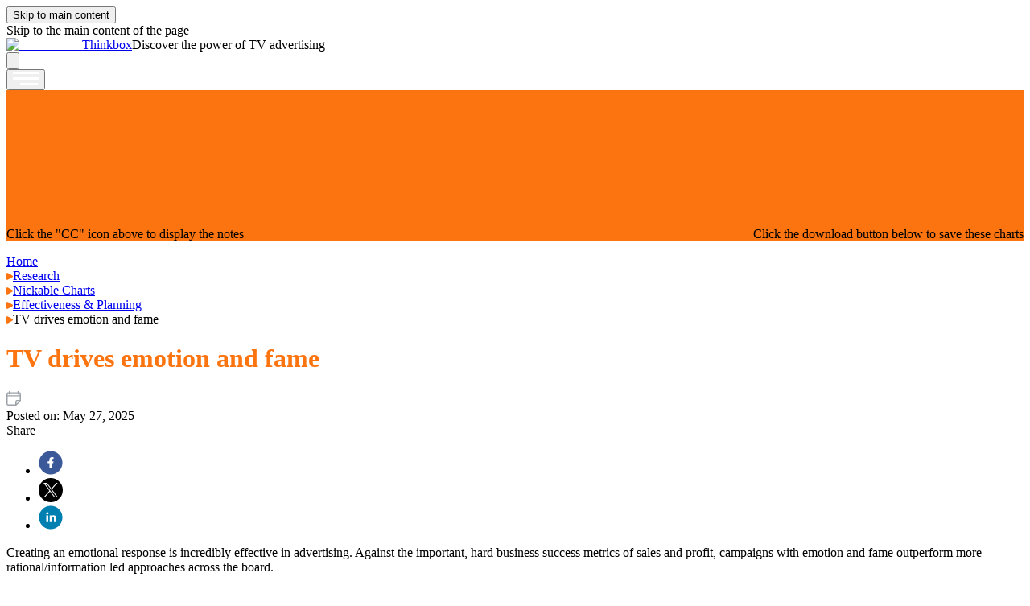

--- FILE ---
content_type: text/html; charset=utf-8
request_url: https://www.thinkbox.tv/research/nickable-charts/effectiveness-and-planning/tv-drives-emotion-and-fame
body_size: 59973
content:
<!DOCTYPE html><html lang="en"><head><meta charSet="utf-8"/><title>TV drives emotion and fame</title><link rel="icon" href="/favicon.ico"/><link rel="canonical" href="/research/nickable-charts/effectiveness-and-planning/tv-drives-emotion-and-fame"/><meta name="viewport" content="width=device-width, initial-scale=1"/><meta name="description" content="Whether it is a laugh out loud or a little tear to the eye, there is something special about TV ads that get us totes emosh."/><meta name="title" content="TV drives emotion and fame"/><meta name="og:title" content="TV drives emotion and fame"/><meta name="og:type" content="website"/><meta name="og:image" content="https://images.ctfassets.net/ptzdhtf6t0jg/LoQ6JXU3UvWgsvL74o8D6/20991280ba32274402783a9f34577d8f/TV-drives-emotion-and-fame-2025.jpg"/><meta name="og:url" content="/research/nickable-charts/effectiveness-and-planning/tv-drives-emotion-and-fame"/><script type="application/ld+json">{"@context":"https://schema.org","@type":"Article","name":"TV drives emotion and fame","image":"https://images.ctfassets.net/ptzdhtf6t0jg/LoQ6JXU3UvWgsvL74o8D6/20991280ba32274402783a9f34577d8f/TV-drives-emotion-and-fame-2025.jpg","description":"Whether it is a laugh out loud or a little tear to the eye, there is something special about TV ads that get us totes emosh.","sameAs":["https://www.facebook.com/Thinkbox","https://twitter.com/Thinkbox_tv","https://www.linkedin.com/company/thinkbox"],"headline":"TV drives emotion and fame","author":"Thinkbox Research Team","publisher":{"@type":"Organization","name":"Thinkbox","logo":{"@type":"ImageObject","url":"https://images.ctfassets.net/ptzdhtf6t0jg/7rGMOsF83C91zu63SjKT1i/ad680b049ce6464d12e73c9df6cc28ba/Thinkbox-logo.png"}}}</script><meta name="next-head-count" content="12"/><link rel="preconnect" href="https://use.typekit.net" crossorigin /><link rel="preload" href="/_next/static/css/2389bafcb039b902.css" as="style"/><link rel="stylesheet" href="/_next/static/css/2389bafcb039b902.css" data-n-g=""/><link rel="preload" href="/_next/static/css/affa653e711f5b77.css" as="style"/><link rel="stylesheet" href="/_next/static/css/affa653e711f5b77.css" data-n-p=""/><noscript data-n-css=""></noscript><script defer="" nomodule="" src="/_next/static/chunks/polyfills-42372ed130431b0a.js"></script><script src="/_next/static/chunks/webpack-6ef43a8d4a395f49.js" defer=""></script><script src="/_next/static/chunks/framework-64ad27b21261a9ce.js" defer=""></script><script src="/_next/static/chunks/main-458735e41e0dfb5f.js" defer=""></script><script src="/_next/static/chunks/pages/_app-70a0ece40b2a9ddd.js" defer=""></script><script src="/_next/static/chunks/898-2e38b684fd1ba98b.js" defer=""></script><script src="/_next/static/chunks/732-78bf56c201ebacca.js" defer=""></script><script src="/_next/static/chunks/510-abd5df69f4ec40a4.js" defer=""></script><script src="/_next/static/chunks/133-0cc200864a0c4c6d.js" defer=""></script><script src="/_next/static/chunks/507-4092d6008257d287.js" defer=""></script><script src="/_next/static/chunks/814-0dd9f8f40b5e9f13.js" defer=""></script><script src="/_next/static/chunks/514-26f766248ebe8796.js" defer=""></script><script src="/_next/static/chunks/741-90ac7f3a705bbd30.js" defer=""></script><script src="/_next/static/chunks/511-c7931266632b1b92.js" defer=""></script><script src="/_next/static/chunks/49-d156db6b459b8704.js" defer=""></script><script src="/_next/static/chunks/pages/%5Bcategory%5D/%5B...article%5D-0749e0d825646a32.js" defer=""></script><script src="/_next/static/27MNgaBzIGGeXpEcgrEYj/_buildManifest.js" defer=""></script><script src="/_next/static/27MNgaBzIGGeXpEcgrEYj/_ssgManifest.js" defer=""></script><style data-href="https://use.typekit.net/jzx7bpy.css">@import url("https://p.typekit.net/p.css?s=1&k=jzx7bpy&ht=tk&f=139.140.175.176&a=4291926&app=typekit&e=css");@font-face{font-family:"proxima-nova";src:url("https://use.typekit.net/af/2555e1/00000000000000007735e603/30/l?primer=7cdcb44be4a7db8877ffa5c0007b8dd865b3bbc383831fe2ea177f62257a9191&fvd=n7&v=3") format("woff2"),url("https://use.typekit.net/af/2555e1/00000000000000007735e603/30/d?primer=7cdcb44be4a7db8877ffa5c0007b8dd865b3bbc383831fe2ea177f62257a9191&fvd=n7&v=3") format("woff"),url("https://use.typekit.net/af/2555e1/00000000000000007735e603/30/a?primer=7cdcb44be4a7db8877ffa5c0007b8dd865b3bbc383831fe2ea177f62257a9191&fvd=n7&v=3") format("opentype");font-display:swap;font-style:normal;font-weight:700;font-stretch:normal}@font-face{font-family:"proxima-nova";src:url("https://use.typekit.net/af/4de20a/00000000000000007735e604/30/l?primer=7cdcb44be4a7db8877ffa5c0007b8dd865b3bbc383831fe2ea177f62257a9191&fvd=i7&v=3") format("woff2"),url("https://use.typekit.net/af/4de20a/00000000000000007735e604/30/d?primer=7cdcb44be4a7db8877ffa5c0007b8dd865b3bbc383831fe2ea177f62257a9191&fvd=i7&v=3") format("woff"),url("https://use.typekit.net/af/4de20a/00000000000000007735e604/30/a?primer=7cdcb44be4a7db8877ffa5c0007b8dd865b3bbc383831fe2ea177f62257a9191&fvd=i7&v=3") format("opentype");font-display:swap;font-style:italic;font-weight:700;font-stretch:normal}@font-face{font-family:"proxima-nova";src:url("https://use.typekit.net/af/efe4a5/00000000000000007735e609/30/l?primer=7cdcb44be4a7db8877ffa5c0007b8dd865b3bbc383831fe2ea177f62257a9191&fvd=n4&v=3") format("woff2"),url("https://use.typekit.net/af/efe4a5/00000000000000007735e609/30/d?primer=7cdcb44be4a7db8877ffa5c0007b8dd865b3bbc383831fe2ea177f62257a9191&fvd=n4&v=3") format("woff"),url("https://use.typekit.net/af/efe4a5/00000000000000007735e609/30/a?primer=7cdcb44be4a7db8877ffa5c0007b8dd865b3bbc383831fe2ea177f62257a9191&fvd=n4&v=3") format("opentype");font-display:swap;font-style:normal;font-weight:400;font-stretch:normal}@font-face{font-family:"proxima-nova";src:url("https://use.typekit.net/af/3322cc/00000000000000007735e616/30/l?primer=7cdcb44be4a7db8877ffa5c0007b8dd865b3bbc383831fe2ea177f62257a9191&fvd=i4&v=3") format("woff2"),url("https://use.typekit.net/af/3322cc/00000000000000007735e616/30/d?primer=7cdcb44be4a7db8877ffa5c0007b8dd865b3bbc383831fe2ea177f62257a9191&fvd=i4&v=3") format("woff"),url("https://use.typekit.net/af/3322cc/00000000000000007735e616/30/a?primer=7cdcb44be4a7db8877ffa5c0007b8dd865b3bbc383831fe2ea177f62257a9191&fvd=i4&v=3") format("opentype");font-display:swap;font-style:italic;font-weight:400;font-stretch:normal}.tk-proxima-nova{font-family:"proxima-nova",sans-serif}</style></head><body class="pt-[60px] text-base text-grey-800 lg:pt-0 "><noscript><iframe src="https://www.googletagmanager.com/ns.html?id=GTM-MJ9H43" height="0" width="0" style="display:none;visibility:hidden"></iframe></noscript><div id="__next"><header class="bg-gradient-tb-blue fixed left-0 right-0 top-0 z-40 lg:relative"><div class="absolute left-0 top-0"><button type="button" class="absolute left-0 top-0 z-[-1] whitespace-nowrap bg-white p-2 font-bold text-black underline opacity-0 transition-opacity duration-200 hover:opacity-100 focus:z-[2000] focus:opacity-100" aria-label="Skip to main content" aria-describedby="skip-description">Skip to main content</button><div id="skip-description" class="sr-only">Skip to the main content of the page</div></div><div class="mx-auto my-0 w-full max-w-layout lg:h-30"><div class="flex h-full justify-between px-6 py-3.5 lg:px-6 lg:py-4 3xl:px-20"><div class="shrink-0 basis-40 lg:basis-32 xl:basis-56 2xl:basis-60"><a class="block h-[32px] w-[110px] text-zero lg:mb-3 lg:h-[37px] lg:w-[130px] xl:h-[54px] xl:w-[190px]" href="/"><img alt="Thinkbox.tv" loading="lazy" width="900" height="263" decoding="async" data-nimg="1" style="color:transparent" srcSet="/_next/image?url=https%3A%2F%2Fimages.ctfassets.net%2Fptzdhtf6t0jg%2F7rGMOsF83C91zu63SjKT1i%2Fad680b049ce6464d12e73c9df6cc28ba%2FThinkbox-logo.png&amp;w=1080&amp;q=75 1x, /_next/image?url=https%3A%2F%2Fimages.ctfassets.net%2Fptzdhtf6t0jg%2F7rGMOsF83C91zu63SjKT1i%2Fad680b049ce6464d12e73c9df6cc28ba%2FThinkbox-logo.png&amp;w=1920&amp;q=75 2x" src="/_next/image?url=https%3A%2F%2Fimages.ctfassets.net%2Fptzdhtf6t0jg%2F7rGMOsF83C91zu63SjKT1i%2Fad680b049ce6464d12e73c9df6cc28ba%2FThinkbox-logo.png&amp;w=1920&amp;q=75"/>Thinkbox</a><span class="hidden text-sm text-white lg:block lg:text-xs 2xl:text-sm">Discover the power of TV advertising</span></div><div class="flex items-center justify-between gap-5 lg:block lg:h-full"><div data-headlessui-state=""><div class="h-8 w-8 lg:relative lg:ml-auto lg:h-0 lg:w-6"><button class="flex h-8 w-8 items-center justify-center lg:absolute lg:right-0 lg:top-1.5 lg:h-6 lg:w-6" aria-label="Open search the site" type="button" aria-expanded="false" data-headlessui-state=""><svg xmlns="http://www.w3.org/2000/svg" fill="#fff" viewBox="0 0 24 24" class="h-6 w-6 cursor-pointer fill-white"><path fill-rule="evenodd" d="M8.726.011c-.97.094-1.707.247-2.45.506C2.932 1.682.584 4.557.057 8.13c-.087.592-.074 2.033.024 2.65.326 2.052 1.233 3.85 2.647 5.25 1.811 1.793 4.101 2.735 6.655 2.735 1.77 0 3.587-.522 5-1.436.184-.12.34-.21.347-.2.006.008.05.121.098.25.047.13.144.32.215.423s1.415 1.47 2.986 3.038c3.11 3.102 3.019 3.025 3.68 3.148.58.107 1.261-.116 1.704-.56.444-.443.667-1.124.56-1.704-.124-.66-.047-.57-3.149-3.68-1.567-1.57-2.934-2.914-3.037-2.985a2.3 2.3 0 0 0-.423-.216 4 4 0 0 1-.25-.097c-.008-.005.09-.178.22-.384a9.3 9.3 0 0 0 1.415-4.965c0-2.54-.929-4.813-2.705-6.622-1.396-1.421-3.197-2.341-5.23-2.672-.439-.071-1.722-.128-2.09-.092m1.656 2.436c1.108.167 2.244.628 3.11 1.262 2.457 1.802 3.47 4.922 2.549 7.847-.517 1.64-1.777 3.152-3.332 4-1.665.908-3.782 1.088-5.58.475C2.577 14.477.89 8.918 3.818 5.108c1.318-1.715 3.319-2.705 5.508-2.724.33-.003.805.025 1.057.063" clip-rule="evenodd"></path></svg></button></div><div class="bg-gradient-tb-blue absolute left-0 right-0 top-0 z-10" hidden="" style="display:none"><div class="h-full px-6 py-5 lg:mx-auto lg:w-full lg:max-w-layout lg:px-6 lg:pb-20 lg:pt-10 3xl:px-20" id="headlessui-popover-panel-:R4mim:" tabindex="-1" hidden="" style="display:none" data-headlessui-state=""><div class="h-[calc(100vh_-_40px)]"><div class="h-full w-full"><div class="flex w-full justify-end"><button class="flex h-8 w-8 cursor-pointer items-center justify-center lg:hidden" type="button" data-headlessui-state=""><div class="absolute"></div></button></div><div class="mb-2 text-center"><span class="text-xl text-white lg:text-5xl">Search the site</span></div><div class="mb-0 flex w-full justify-end lg:mb-7"></div><div class="mx-auto h-full w-auto lg:w-7/12"><div class="grid h-full"><form role="search" class="mb-12 flex items-center justify-center lg:mb-20"><label for="algolia_search" class="sr-only">Search the site</label><input id="algolia_search" type="search" placeholder="" class="w-full rounded-t-xl border-b-2 border-blue-400 bg-white/10 px-8 py-7 pr-20 text-2.5xl font-semibold text-white focus:outline-none"/><button class="-ml-20 rounded-md focus:outline-none focus:ring-2 focus:ring-black focus:ring-offset-2" aria-label="Search" type="button"><svg xmlns="http://www.w3.org/2000/svg" width="32" height="33" fill="none" viewBox="0 0 32 33" class="m-7 ml-5 flex"><path fill="#C0CEDC" fill-rule="evenodd" d="M11.635.015C10.34.14 9.357.343 8.366.689 3.91 2.243.78 6.077.077 10.839c-.116.79-.098 2.712.032 3.533.435 2.737 1.644 5.134 3.529 7 2.416 2.393 5.469 3.647 8.874 3.647 2.36 0 4.783-.695 6.666-1.913.246-.16.454-.28.463-.268s.067.162.13.334.193.426.288.564 1.887 1.96 3.982 4.05c4.144 4.136 4.024 4.034 4.905 4.197.774.144 1.682-.153 2.273-.745.591-.59.89-1.499.745-2.273-.164-.88-.06-.76-4.197-4.905-2.09-2.095-3.912-3.886-4.05-3.982a3 3 0 0 0-.564-.287 6 6 0 0 1-.333-.13c-.01-.007.121-.238.293-.512A12.4 12.4 0 0 0 25 12.53c0-3.385-1.239-6.417-3.607-8.83C19.533 1.806 17.13.58 14.419.139c-.584-.095-2.295-.171-2.785-.123m2.208 3.248c1.477.222 2.992.837 4.146 1.682 3.276 2.402 4.628 6.563 3.399 10.463-.689 2.185-2.37 4.203-4.443 5.334-2.22 1.21-5.042 1.45-7.439.633-6.071-2.072-8.32-9.485-4.417-14.564 1.757-2.287 4.425-3.606 7.344-3.633.44-.004 1.074.034 1.41.085" clip-rule="evenodd"></path></svg></button></form><div class="-mr-3 overflow-hidden pr-3 lg:mr-0 lg:pr-0"><div data-simplebar="init" class="[&amp;&gt;.simplebar-track.simplebar-vertical]:-right-3 [&amp;&gt;.simplebar-track.simplebar-vertical]:w-0.5 [&amp;&gt;.simplebar-track.simplebar-vertical]:bg-gray-400/[0.2] [&amp;&gt;div&gt;.simplebar-scrollbar.simplebar-visible]:bg-gray-400" style="max-height:100%"><div class="simplebar-wrapper"><div class="simplebar-height-auto-observer-wrapper"><div class="simplebar-height-auto-observer"></div></div><div class="simplebar-mask"><div class="simplebar-offset"><div class="simplebar-content-wrapper" tabindex="0" role="region" aria-label="scrollable content"><div class="simplebar-content"><div class="justify-center md:flex md:flex-wrap lg:-mx-5 lg:w-11/12"><div class="mb-5 md:w-1/2 md:px-5 xl:w-4/12"><strong class="block border-b border-b-white/10 pb-6 text-blue-400">Most searched</strong><ul class="py-6"></ul></div><div class="mb-5 md:w-1/2 md:px-5 xl:w-4/12"><strong class="block border-b border-b-white/10 pb-6 text-blue-400">We Recomended</strong><ul class="py-6"></ul></div><div class="mb-5 md:w-1/2 md:px-5 xl:w-4/12"><strong class="block border-b border-b-white/10 pb-6 text-blue-400">Quick Links</strong><ul class="py-6"></ul></div></div></div></div></div></div><div class="simplebar-placeholder"></div></div><div class="simplebar-track simplebar-horizontal"><div class="simplebar-scrollbar"></div></div><div class="simplebar-track simplebar-vertical"><div class="simplebar-scrollbar"></div></div></div></div></div></div></div></div></div></div></div><div hidden="" style="position:fixed;top:1px;left:1px;width:1px;height:0;padding:0;margin:-1px;overflow:hidden;clip:rect(0, 0, 0, 0);white-space:nowrap;border-width:0;display:none"></div><div class="h-8 w-8 lg:h-full lg:w-auto" data-headlessui-state=""><button class="flex h-8 w-8 cursor-pointer items-center justify-center lg:hidden" type="button" aria-expanded="false" data-headlessui-state=""><div class="absolute"><svg xmlns="http://www.w3.org/2000/svg" width="32" height="17" fill="#fff" viewBox="0 0 32 17" class="w-8 fill-white stroke-white"><path fill="inherit" d="M0 0h32v3H0zM0 7h32v3H0zM9 14h22v3H9z"></path></svg></div></button><div class="absolute left-0 right-0 top-[60px] h-[calc(100vh_-_60px)] lg:static lg:h-full" hidden="" style="display:none"><div class="bg-gradient-tb-blue h-full justify-end overflow-auto px-6 py-5 lg:flex lg:flex-wrap lg:overflow-visible lg:bg-none lg:p-0" id="headlessui-popover-panel-:R4qim:" tabindex="-1" hidden="" style="display:none" data-headlessui-state=""><div class="lg:order-2 lg:self-end "><nav class="lg:block"><ul class="3xl::gap-8 lg:flex lg:gap-2 lg:pb-1.5 xl:gap-5 2xl:gap-8"><li class="border-b border-solid border-b-white/[.10] lg:border-none lg:!leading-6"><a style="border-color:#f3443d" class="  relative block py-3 align-top text-xl font-semibold text-white after:absolute after:-bottom-0.5 after:left-0 after:-mt-1 after:block after:w-8 after:border-t-4 after:border-t-inherit lg:inline-block lg:px-0.5 lg:py-0 lg:text-sm lg:after:-bottom-5.5 lg:after:w-full lg:after:border-t-0 xl:text-base 2xl:text-lg 2xl:leading-6 3xl:text-xl 3xl:leading-6" href="/why-tv">Why TV</a></li><li class="border-b border-solid border-b-white/[.10] lg:border-none lg:!leading-6"><div data-headlessui-state=""><button style="border-color:#2497ee;fill:#2497ee" class=" relative block w-full cursor-pointer py-3 text-left align-top text-xl font-semibold text-white after:absolute after:-bottom-0.5 after:left-0 after:-mt-1 after:block after:w-8 after:border-t-4 after:border-t-inherit after:content-[&#x27;&#x27;] lg:inline-block lg:px-0.5 lg:py-0 lg:text-sm lg:after:-bottom-5.5 lg:after:w-full lg:ui-open:after:border-t-4 lg:ui-not-open:after:border-t-0 xl:text-base 2xl:text-lg 2xl:leading-6 3xl:text-xl 3xl:leading-6" type="button" aria-expanded="false" data-headlessui-state="">Getting on TV<svg xmlns="http://www.w3.org/2000/svg" width="12" height="18" fill="#fff" viewBox="0 0 12 18" class="absolute right-3 top-1/2 mt-[-9px] after:border-t-4 lg:static lg:-mt-1 lg:ml-2 lg:inline-block lg:h-4 lg:w-4 lg:rotate-90 lg:transition-transform lg:duration-300 lg:ui-open:-rotate-90 lg:ui-open:fill-inherit"><path fill="inherit" fill-rule="evenodd" d="M1.296 16.76 2.59 18l4.705-4.5L12 9 7.296 4.5 2.59 0 1.296 1.24 0 2.477 3.409 5.74 6.818 9l-3.41 3.26L0 15.523z" clip-rule="evenodd" opacity="0.4"></path></svg></button><div class="bg-gradient-tb-blue absolute left-0 right-0 top-0 z-10 h-full lg:top-full lg:h-auto" hidden="" style="display:none"><div class="h-full px-6 py-5 lg:mx-auto lg:flex lg:w-full lg:max-w-layout lg:px-6 lg:pb-20 lg:pt-10 3xl:px-20" id="headlessui-popover-panel-:R14jcqim:" tabindex="-1" hidden="" style="display:none" data-headlessui-state=""><div class="hidden max-w-[425px] xl:block xl:w-1/4"><div class="relative mb-5 w-full pb-[56%] last:mb-0"><a class="absolute bottom-0 left-0 right-0 top-0 bg-slate-500" href="/getting-on-tv/tv-advertising-basics/different-ways-to-use-tv"><div class="relative"><img alt="different-ways-to-use-tv" loading="lazy" width="1280" height="720" decoding="async" data-nimg="1" style="color:transparent" srcSet="/_next/image?url=https%3A%2F%2Fimages.ctfassets.net%2Fptzdhtf6t0jg%2F36u4hNkanfzXUDoqjabOeS%2F345c5ed855c6560ba167ec521ab19866%2FDifferent-ways-to-use-TV.jpg&amp;w=1920&amp;q=75 1x, /_next/image?url=https%3A%2F%2Fimages.ctfassets.net%2Fptzdhtf6t0jg%2F36u4hNkanfzXUDoqjabOeS%2F345c5ed855c6560ba167ec521ab19866%2FDifferent-ways-to-use-TV.jpg&amp;w=3840&amp;q=75 2x" src="/_next/image?url=https%3A%2F%2Fimages.ctfassets.net%2Fptzdhtf6t0jg%2F36u4hNkanfzXUDoqjabOeS%2F345c5ed855c6560ba167ec521ab19866%2FDifferent-ways-to-use-TV.jpg&amp;w=3840&amp;q=75"/><div class="absolute inset-0 bg-black opacity-40"></div><span class="absolute  bottom-0 p-3 font-bold text-white">Different ways to use TV</span></div></a></div><div class="relative mb-5 w-full pb-[56%] last:mb-0"><a class="absolute bottom-0 left-0 right-0 top-0 bg-slate-500" href="/how-to-use-tv/sponsorship-and-content/content-partnerships/content-partnerships-overview"><div class="relative"><img alt="Content partnerships overview " loading="lazy" width="1280" height="720" decoding="async" data-nimg="1" style="color:transparent" srcSet="/_next/image?url=https%3A%2F%2Fimages.ctfassets.net%2Fptzdhtf6t0jg%2F6aXhlUfWgqA6ZLt2KX5h7w%2F9ffa13be3881c0a78fe4c4b52fe5391e%2FContent-partnerships-overview.jpg&amp;w=1920&amp;q=75 1x, /_next/image?url=https%3A%2F%2Fimages.ctfassets.net%2Fptzdhtf6t0jg%2F6aXhlUfWgqA6ZLt2KX5h7w%2F9ffa13be3881c0a78fe4c4b52fe5391e%2FContent-partnerships-overview.jpg&amp;w=3840&amp;q=75 2x" src="/_next/image?url=https%3A%2F%2Fimages.ctfassets.net%2Fptzdhtf6t0jg%2F6aXhlUfWgqA6ZLt2KX5h7w%2F9ffa13be3881c0a78fe4c4b52fe5391e%2FContent-partnerships-overview.jpg&amp;w=3840&amp;q=75"/><div class="absolute inset-0 bg-black opacity-40"></div><span class="absolute  bottom-0 p-3 font-bold text-white">Content partnerships overview</span></div></a></div></div><div class="xl:w-3/4 xl:pl-20 ml-auto grid h-full grid-rows-[auto_1fr] lg:block lg:h-auto lg:w-full"><div class="flex flex-col items-start justify-between gap-6 border-b border-solid border-b-white/[.10] pb-4 lg:flex-row lg:items-center lg:pb-8 lg:pt-2"><strong class="order-2 inline-block text-4xl font-bold lg:order-1 lg:text-3xl 2xl:text-4xl 3xl:text-5xl"><a style="color:#2497ee" href="/getting-on-tv">Getting on TV</a></strong><button data-headlessui-state="" class="flex items-center gap-4 text-xl text-white order-1"><div class="flex h-8.5 w-8.5 items-center justify-center rounded-lg rounded-bl-none  border-2 border-white"><svg xmlns="http://www.w3.org/2000/svg" width="18" height="18" fill="#fff" viewBox="0 0 18 18"><path fill="inherit" fill-rule="evenodd" d="M18 7.875H4.275l6.3-6.3L9 0 0 9l9 9 1.575-1.575-6.3-6.3H18z" clip-rule="evenodd"></path></svg></div>Back</button></div><div class="-mr-3 overflow-hidden pr-3 lg:mr-0 lg:overflow-visible lg:pr-0"><div data-simplebar="init" class="[&amp;&gt;.simplebar-track.simplebar-vertical]:-right-3 [&amp;&gt;.simplebar-track.simplebar-vertical]:w-0.5 [&amp;&gt;.simplebar-track.simplebar-vertical]:bg-gray-400/[0.2] [&amp;&gt;div&gt;.simplebar-scrollbar.simplebar-visible]:bg-gray-400" style="max-height:100%"><div class="simplebar-wrapper"><div class="simplebar-height-auto-observer-wrapper"><div class="simplebar-height-auto-observer"></div></div><div class="simplebar-mask"><div class="simplebar-offset"><div class="simplebar-content-wrapper" tabindex="0" role="region" aria-label="scrollable content"><div class="simplebar-content"><div class="lg:flex lg:gap-6"><div class="border-b border-solid border-b-white/[.10] px-1 py-4 lg:w-1/5 lg:basis-1/5 lg:border-none lg:px-0 lg:pb-0 lg:pt-7.5"><strong class="block py-[3px] text-xl font-bold lg:mb-1.5 lg:py-1.5 lg:text-sm lg:!leading-5 2xl:text-base"><a style="color:#2497ee" href="/getting-on-tv/is-tv-advertising-right-for-me">Is TV advertising right for me?</a></strong><div class="overflow-hidden lg:h-[330px] xl:h-[210px] 2xl:h-[260px] 3xl:h-[330px]"><div data-simplebar="init" class="} [&amp;&gt;.simplebar-track.simplebar-vertical]:w-0.5 [&amp;&gt;.simplebar-track.simplebar-vertical]:bg-gray-400/[0.2]
            [&amp;_.simplebar-scrollbar.simplebar-visible]:bg-gray-400" style="max-height:100%"><div class="simplebar-wrapper"><div class="simplebar-height-auto-observer-wrapper"><div class="simplebar-height-auto-observer"></div></div><div class="simplebar-mask"><div class="simplebar-offset"><div class="simplebar-content-wrapper" tabindex="0" role="region" aria-label="scrollable content"><div class="simplebar-content"><ul class="lg:pr-2"><li class="py-[3px] text-base lg:mb-1.5 lg:py-1.5 lg:text-xs 2xl:text-sm 3xl:text-base 3xl:leading-[18px]" style="color:#2497ee"><a class="font-semibold text-white hover:text-inherit lg:font-normal" href="/getting-on-tv/is-tv-advertising-right-for-me/tv-advertising-is-for-everyone">TV advertising is for everyone</a></li><li class="py-[3px] text-base lg:mb-1.5 lg:py-1.5 lg:text-xs 2xl:text-sm 3xl:text-base 3xl:leading-[18px]" style="color:#2497ee"><a class="font-semibold text-white hover:text-inherit lg:font-normal" href="/getting-on-tv/is-tv-advertising-right-for-me/how-tv-generates-business-growth">How TV generates business growth</a></li><li class="py-[3px] text-base lg:mb-1.5 lg:py-1.5 lg:text-xs 2xl:text-sm 3xl:text-base 3xl:leading-[18px]" style="color:#2497ee"><a class="font-semibold text-white hover:text-inherit lg:font-normal" href="/getting-on-tv/is-tv-advertising-right-for-me/making-an-affordable-tv-ad">Making an affordable TV ad</a></li><li class="py-[3px] text-base lg:mb-1.5 lg:py-1.5 lg:text-xs 2xl:text-sm 3xl:text-base 3xl:leading-[18px]" style="color:#2497ee"><a class="font-semibold text-white hover:text-inherit lg:font-normal" href="/getting-on-tv/is-tv-advertising-right-for-me/how-to-test-tv-advertising">How to test TV advertising</a></li><li class="py-[3px] text-base lg:mb-1.5 lg:py-1.5 lg:text-xs 2xl:text-sm 3xl:text-base 3xl:leading-[18px]" style="color:#2497ee"><a class="font-semibold text-white hover:text-inherit lg:font-normal" href="/getting-on-tv/is-tv-advertising-right-for-me/new-to-tv-success-stories">New to TV success stories</a></li></ul></div></div></div></div><div class="simplebar-placeholder"></div></div><div class="simplebar-track simplebar-horizontal"><div class="simplebar-scrollbar"></div></div><div class="simplebar-track simplebar-vertical"><div class="simplebar-scrollbar"></div></div></div></div></div><div class="border-b border-solid border-b-white/[.10] px-1 py-4 lg:w-1/5 lg:basis-1/5 lg:border-none lg:px-0 lg:pb-0 lg:pt-7.5"><strong class="block py-[3px] text-xl font-bold lg:mb-1.5 lg:py-1.5 lg:text-sm lg:!leading-5 2xl:text-base"><a style="color:#2497ee" href="/getting-on-tv/tv-advertising-basics">TV advertising basics</a></strong><div class="overflow-hidden lg:h-[330px] xl:h-[210px] 2xl:h-[260px] 3xl:h-[330px]"><div data-simplebar="init" class="} [&amp;&gt;.simplebar-track.simplebar-vertical]:w-0.5 [&amp;&gt;.simplebar-track.simplebar-vertical]:bg-gray-400/[0.2]
            [&amp;_.simplebar-scrollbar.simplebar-visible]:bg-gray-400" style="max-height:100%"><div class="simplebar-wrapper"><div class="simplebar-height-auto-observer-wrapper"><div class="simplebar-height-auto-observer"></div></div><div class="simplebar-mask"><div class="simplebar-offset"><div class="simplebar-content-wrapper" tabindex="0" role="region" aria-label="scrollable content"><div class="simplebar-content"><ul class="lg:pr-2"><li class="py-[3px] text-base lg:mb-1.5 lg:py-1.5 lg:text-xs 2xl:text-sm 3xl:text-base 3xl:leading-[18px]" style="color:#2497ee"><a class="font-semibold text-white hover:text-inherit lg:font-normal" href="/getting-on-tv/tv-advertising-basics/tv-ads-explained">TV ads explained</a></li><li class="py-[3px] text-base lg:mb-1.5 lg:py-1.5 lg:text-xs 2xl:text-sm 3xl:text-base 3xl:leading-[18px]" style="color:#2497ee"><a class="font-semibold text-white hover:text-inherit lg:font-normal" href="/getting-on-tv/tv-advertising-basics/different-ways-to-use-tv">Different ways to use TV</a></li><li class="py-[3px] text-base lg:mb-1.5 lg:py-1.5 lg:text-xs 2xl:text-sm 3xl:text-base 3xl:leading-[18px]" style="color:#2497ee"><a class="font-semibold text-white hover:text-inherit lg:font-normal" href="/getting-on-tv/tv-advertising-basics/cost-of-tv-advertising">Cost of TV advertising</a></li><li class="py-[3px] text-base lg:mb-1.5 lg:py-1.5 lg:text-xs 2xl:text-sm 3xl:text-base 3xl:leading-[18px]" style="color:#2497ee"><a class="font-semibold text-white hover:text-inherit lg:font-normal" href="/getting-on-tv/tv-advertising-basics/targeting-explained">Targeting explained</a></li></ul></div></div></div></div><div class="simplebar-placeholder"></div></div><div class="simplebar-track simplebar-horizontal"><div class="simplebar-scrollbar"></div></div><div class="simplebar-track simplebar-vertical"><div class="simplebar-scrollbar"></div></div></div></div></div><div class="border-b border-solid border-b-white/[.10] px-1 py-4 lg:w-1/5 lg:basis-1/5 lg:border-none lg:px-0 lg:pb-0 lg:pt-7.5"><strong class="block py-[3px] text-xl font-bold lg:mb-1.5 lg:py-1.5 lg:text-sm lg:!leading-5 2xl:text-base"><a style="color:#2497ee" href="/getting-on-tv/5-steps-to-getting-on-tv">5 steps to getting on TV</a></strong><div class="overflow-hidden lg:h-[330px] xl:h-[210px] 2xl:h-[260px] 3xl:h-[330px]"><div data-simplebar="init" class="} [&amp;&gt;.simplebar-track.simplebar-vertical]:w-0.5 [&amp;&gt;.simplebar-track.simplebar-vertical]:bg-gray-400/[0.2]
            [&amp;_.simplebar-scrollbar.simplebar-visible]:bg-gray-400" style="max-height:100%"><div class="simplebar-wrapper"><div class="simplebar-height-auto-observer-wrapper"><div class="simplebar-height-auto-observer"></div></div><div class="simplebar-mask"><div class="simplebar-offset"><div class="simplebar-content-wrapper" tabindex="0" role="region" aria-label="scrollable content"><div class="simplebar-content"><ul class="lg:pr-2"><li class="py-[3px] text-base lg:mb-1.5 lg:py-1.5 lg:text-xs 2xl:text-sm 3xl:text-base 3xl:leading-[18px]" style="color:#2497ee"><a class="font-semibold text-white hover:text-inherit lg:font-normal" href="/getting-on-tv/5-steps-to-getting-on-tv/1-define-your-marketing-objectives"> 1. Define your marketing objectives</a></li><li class="py-[3px] text-base lg:mb-1.5 lg:py-1.5 lg:text-xs 2xl:text-sm 3xl:text-base 3xl:leading-[18px]" style="color:#2497ee"><a class="font-semibold text-white hover:text-inherit lg:font-normal" href="/getting-on-tv/5-steps-to-getting-on-tv/2-choose-a-partner-to-work-with">2. Choose a partner to work with</a></li><li class="py-[3px] text-base lg:mb-1.5 lg:py-1.5 lg:text-xs 2xl:text-sm 3xl:text-base 3xl:leading-[18px]" style="color:#2497ee"><a class="font-semibold text-white hover:text-inherit lg:font-normal" href="/getting-on-tv/5-steps-to-getting-on-tv/3-decide-on-your-strategy">3. Decide on your strategy</a></li><li class="py-[3px] text-base lg:mb-1.5 lg:py-1.5 lg:text-xs 2xl:text-sm 3xl:text-base 3xl:leading-[18px]" style="color:#2497ee"><a class="font-semibold text-white hover:text-inherit lg:font-normal" href="/getting-on-tv/5-steps-to-getting-on-tv/4-make-a-tv-ad">4. Make a TV ad</a></li><li class="py-[3px] text-base lg:mb-1.5 lg:py-1.5 lg:text-xs 2xl:text-sm 3xl:text-base 3xl:leading-[18px]" style="color:#2497ee"><a class="font-semibold text-white hover:text-inherit lg:font-normal" href="/getting-on-tv/5-steps-to-getting-on-tv/5-measure-results-and-review">5. Measure results and review</a></li></ul></div></div></div></div><div class="simplebar-placeholder"></div></div><div class="simplebar-track simplebar-horizontal"><div class="simplebar-scrollbar"></div></div><div class="simplebar-track simplebar-vertical"><div class="simplebar-scrollbar"></div></div></div></div></div></div></div></div></div></div><div class="simplebar-placeholder"></div></div><div class="simplebar-track simplebar-horizontal"><div class="simplebar-scrollbar"></div></div><div class="simplebar-track simplebar-vertical"><div class="simplebar-scrollbar"></div></div></div></div></div></div></div></div><div hidden="" style="position:fixed;top:1px;left:1px;width:1px;height:0;padding:0;margin:-1px;overflow:hidden;clip:rect(0, 0, 0, 0);white-space:nowrap;border-width:0;display:none"></div></li><li class="border-b border-solid border-b-white/[.10] lg:border-none lg:!leading-6"><div data-headlessui-state=""><button style="border-color:#4aad56;fill:#4aad56" class=" relative block w-full cursor-pointer py-3 text-left align-top text-xl font-semibold text-white after:absolute after:-bottom-0.5 after:left-0 after:-mt-1 after:block after:w-8 after:border-t-4 after:border-t-inherit after:content-[&#x27;&#x27;] lg:inline-block lg:px-0.5 lg:py-0 lg:text-sm lg:after:-bottom-5.5 lg:after:w-full lg:ui-open:after:border-t-4 lg:ui-not-open:after:border-t-0 xl:text-base 2xl:text-lg 2xl:leading-6 3xl:text-xl 3xl:leading-6" type="button" aria-expanded="false" data-headlessui-state="">How to use TV<svg xmlns="http://www.w3.org/2000/svg" width="12" height="18" fill="#fff" viewBox="0 0 12 18" class="absolute right-3 top-1/2 mt-[-9px] after:border-t-4 lg:static lg:-mt-1 lg:ml-2 lg:inline-block lg:h-4 lg:w-4 lg:rotate-90 lg:transition-transform lg:duration-300 lg:ui-open:-rotate-90 lg:ui-open:fill-inherit"><path fill="inherit" fill-rule="evenodd" d="M1.296 16.76 2.59 18l4.705-4.5L12 9 7.296 4.5 2.59 0 1.296 1.24 0 2.477 3.409 5.74 6.818 9l-3.41 3.26L0 15.523z" clip-rule="evenodd" opacity="0.4"></path></svg></button><div class="bg-gradient-tb-blue absolute left-0 right-0 top-0 z-10 h-full lg:top-full lg:h-auto" hidden="" style="display:none"><div class="h-full px-6 py-5 lg:mx-auto lg:flex lg:w-full lg:max-w-layout lg:px-6 lg:pb-20 lg:pt-10 3xl:px-20" id="headlessui-popover-panel-:R14rcqim:" tabindex="-1" hidden="" style="display:none" data-headlessui-state=""><div class="xl:w-full ml-auto grid h-full grid-rows-[auto_1fr] lg:block lg:h-auto lg:w-full"><div class="flex flex-col items-start justify-between gap-6 border-b border-solid border-b-white/[.10] pb-4 lg:flex-row lg:items-center lg:pb-8 lg:pt-2"><strong class="order-2 inline-block text-4xl font-bold lg:order-1 lg:text-3xl 2xl:text-4xl 3xl:text-5xl"><a style="color:#4aad56" href="/how-to-use-tv">How to use TV</a></strong><button data-headlessui-state="" class="flex items-center gap-4 text-xl text-white order-1"><div class="flex h-8.5 w-8.5 items-center justify-center rounded-lg rounded-bl-none  border-2 border-white"><svg xmlns="http://www.w3.org/2000/svg" width="18" height="18" fill="#fff" viewBox="0 0 18 18"><path fill="inherit" fill-rule="evenodd" d="M18 7.875H4.275l6.3-6.3L9 0 0 9l9 9 1.575-1.575-6.3-6.3H18z" clip-rule="evenodd"></path></svg></div>Back</button></div><div class="-mr-3 overflow-hidden pr-3 lg:mr-0 lg:overflow-visible lg:pr-0"><div data-simplebar="init" class="[&amp;&gt;.simplebar-track.simplebar-vertical]:-right-3 [&amp;&gt;.simplebar-track.simplebar-vertical]:w-0.5 [&amp;&gt;.simplebar-track.simplebar-vertical]:bg-gray-400/[0.2] [&amp;&gt;div&gt;.simplebar-scrollbar.simplebar-visible]:bg-gray-400" style="max-height:100%"><div class="simplebar-wrapper"><div class="simplebar-height-auto-observer-wrapper"><div class="simplebar-height-auto-observer"></div></div><div class="simplebar-mask"><div class="simplebar-offset"><div class="simplebar-content-wrapper" tabindex="0" role="region" aria-label="scrollable content"><div class="simplebar-content"><div class="lg:flex lg:gap-6"><div class="border-b border-solid border-b-white/[.10] px-1 py-4 lg:w-1/5 lg:basis-1/5 lg:border-none lg:px-0 lg:pb-0 lg:pt-7.5"><strong class="block py-[3px] text-xl font-bold lg:mb-1.5 lg:py-1.5 lg:text-sm lg:!leading-5 2xl:text-base"><a style="color:#4aad56" href="/how-to-use-tv/spots">Spots</a></strong><div class="overflow-hidden lg:h-[330px] xl:h-[210px] 2xl:h-[260px] 3xl:h-[330px]"><div data-simplebar="init" class="} [&amp;&gt;.simplebar-track.simplebar-vertical]:w-0.5 [&amp;&gt;.simplebar-track.simplebar-vertical]:bg-gray-400/[0.2]
            [&amp;_.simplebar-scrollbar.simplebar-visible]:bg-gray-400" style="max-height:100%"><div class="simplebar-wrapper"><div class="simplebar-height-auto-observer-wrapper"><div class="simplebar-height-auto-observer"></div></div><div class="simplebar-mask"><div class="simplebar-offset"><div class="simplebar-content-wrapper" tabindex="0" role="region" aria-label="scrollable content"><div class="simplebar-content"><ul class="lg:pr-2"><li class="py-[3px] text-base lg:mb-1.5 lg:py-1.5 lg:text-xs 2xl:text-sm 3xl:text-base 3xl:leading-[18px]" style="color:#4aad56"><a class="font-semibold text-white hover:text-inherit lg:font-normal" href="/how-to-use-tv/spots/introduction-to-spot-advertising">Introduction to spot advertising </a></li><li class="py-[3px] text-base lg:mb-1.5 lg:py-1.5 lg:text-xs 2xl:text-sm 3xl:text-base 3xl:leading-[18px]" style="color:#4aad56"><a class="font-semibold text-white hover:text-inherit lg:font-normal" href="/how-to-use-tv/spots/reach-and-frequency">Reach and frequency</a></li><li class="py-[3px] text-base lg:mb-1.5 lg:py-1.5 lg:text-xs 2xl:text-sm 3xl:text-base 3xl:leading-[18px]" style="color:#4aad56"><a class="font-semibold text-white hover:text-inherit lg:font-normal" href="/how-to-use-tv/spots/tv-advertising-time-lengths">TV advertising time lengths</a></li><li class="py-[3px] text-base lg:mb-1.5 lg:py-1.5 lg:text-xs 2xl:text-sm 3xl:text-base 3xl:leading-[18px]" style="color:#4aad56"><a class="font-semibold text-white hover:text-inherit lg:font-normal" href="/how-to-use-tv/spots/flighting-how-best-to-spread-your-ratings-across-a-campaign">Flighting: How best to spread your ratings across a campaign</a></li><li class="py-[3px] text-base lg:mb-1.5 lg:py-1.5 lg:text-xs 2xl:text-sm 3xl:text-base 3xl:leading-[18px]" style="color:#4aad56"><a class="font-semibold text-white hover:text-inherit lg:font-normal" href="/how-to-use-tv/spots/ad-break-innovation">Ad break innovation</a></li></ul></div></div></div></div><div class="simplebar-placeholder"></div></div><div class="simplebar-track simplebar-horizontal"><div class="simplebar-scrollbar"></div></div><div class="simplebar-track simplebar-vertical"><div class="simplebar-scrollbar"></div></div></div></div></div><div class="border-b border-solid border-b-white/[.10] px-1 py-4 lg:w-1/5 lg:basis-1/5 lg:border-none lg:px-0 lg:pb-0 lg:pt-7.5"><strong class="block py-[3px] text-xl font-bold lg:mb-1.5 lg:py-1.5 lg:text-sm lg:!leading-5 2xl:text-base"><a style="color:#4aad56" href="/how-to-use-tv/bvod">BVOD</a></strong><div class="overflow-hidden lg:h-[330px] xl:h-[210px] 2xl:h-[260px] 3xl:h-[330px]"><div data-simplebar="init" class="} [&amp;&gt;.simplebar-track.simplebar-vertical]:w-0.5 [&amp;&gt;.simplebar-track.simplebar-vertical]:bg-gray-400/[0.2]
            [&amp;_.simplebar-scrollbar.simplebar-visible]:bg-gray-400" style="max-height:100%"><div class="simplebar-wrapper"><div class="simplebar-height-auto-observer-wrapper"><div class="simplebar-height-auto-observer"></div></div><div class="simplebar-mask"><div class="simplebar-offset"><div class="simplebar-content-wrapper" tabindex="0" role="region" aria-label="scrollable content"><div class="simplebar-content"><ul class="lg:pr-2"><li class="py-[3px] text-base lg:mb-1.5 lg:py-1.5 lg:text-xs 2xl:text-sm 3xl:text-base 3xl:leading-[18px]" style="color:#4aad56"><a class="font-semibold text-white hover:text-inherit lg:font-normal" href="/how-to-use-tv/bvod/introduction-to-bvod">Introduction to BVOD</a></li><li class="py-[3px] text-base lg:mb-1.5 lg:py-1.5 lg:text-xs 2xl:text-sm 3xl:text-base 3xl:leading-[18px]" style="color:#4aad56"><a class="font-semibold text-white hover:text-inherit lg:font-normal" href="/how-to-use-tv/bvod/reasons-for-using-bvod">Reasons for using BVOD</a></li><li class="py-[3px] text-base lg:mb-1.5 lg:py-1.5 lg:text-xs 2xl:text-sm 3xl:text-base 3xl:leading-[18px]" style="color:#4aad56"><a class="font-semibold text-white hover:text-inherit lg:font-normal" href="/how-to-use-tv/bvod/creative-opportunities-in-bvod">Creative opportunities in BVOD</a></li><li class="py-[3px] text-base lg:mb-1.5 lg:py-1.5 lg:text-xs 2xl:text-sm 3xl:text-base 3xl:leading-[18px]" style="color:#4aad56"><a class="font-semibold text-white hover:text-inherit lg:font-normal" href="/how-to-use-tv/bvod/buying-bvod">Buying BVOD</a></li><li class="py-[3px] text-base lg:mb-1.5 lg:py-1.5 lg:text-xs 2xl:text-sm 3xl:text-base 3xl:leading-[18px]" style="color:#4aad56"><a class="font-semibold text-white hover:text-inherit lg:font-normal" href="/how-to-use-tv/bvod/reporting-metrics-for-bvod">Reporting metrics for BVOD</a></li></ul></div></div></div></div><div class="simplebar-placeholder"></div></div><div class="simplebar-track simplebar-horizontal"><div class="simplebar-scrollbar"></div></div><div class="simplebar-track simplebar-vertical"><div class="simplebar-scrollbar"></div></div></div></div></div><div class="border-b border-solid border-b-white/[.10] px-1 py-4 lg:w-1/5 lg:basis-1/5 lg:border-none lg:px-0 lg:pb-0 lg:pt-7.5"><strong class="block py-[3px] text-xl font-bold lg:mb-1.5 lg:py-1.5 lg:text-sm lg:!leading-5 2xl:text-base"><a style="color:#4aad56" href="/how-to-use-tv/sponsorship-and-content">Sponsorship &amp; content</a></strong><div class="overflow-hidden lg:h-[330px] xl:h-[210px] 2xl:h-[260px] 3xl:h-[330px]"><div data-simplebar="init" class="} [&amp;&gt;.simplebar-track.simplebar-vertical]:w-0.5 [&amp;&gt;.simplebar-track.simplebar-vertical]:bg-gray-400/[0.2]
            [&amp;_.simplebar-scrollbar.simplebar-visible]:bg-gray-400" style="max-height:100%"><div class="simplebar-wrapper"><div class="simplebar-height-auto-observer-wrapper"><div class="simplebar-height-auto-observer"></div></div><div class="simplebar-mask"><div class="simplebar-offset"><div class="simplebar-content-wrapper" tabindex="0" role="region" aria-label="scrollable content"><div class="simplebar-content"><ul class="lg:pr-2"><li class="py-[3px] text-base lg:mb-1.5 lg:py-1.5 lg:text-xs 2xl:text-sm 3xl:text-base 3xl:leading-[18px]" style="color:#4aad56"><a class="font-semibold text-white hover:text-inherit lg:font-normal" href="/how-to-use-tv/sponsorship-and-content/content-partnerships">Content partnerships</a></li><li class="py-[3px] text-base lg:mb-1.5 lg:py-1.5 lg:text-xs 2xl:text-sm 3xl:text-base 3xl:leading-[18px]" style="color:#4aad56"><a class="font-semibold text-white hover:text-inherit lg:font-normal" href="/how-to-use-tv/sponsorship-and-content/tv-sponsorship">TV Sponsorship</a></li><li class="py-[3px] text-base lg:mb-1.5 lg:py-1.5 lg:text-xs 2xl:text-sm 3xl:text-base 3xl:leading-[18px]" style="color:#4aad56"><a class="font-semibold text-white hover:text-inherit lg:font-normal" href="/how-to-use-tv/sponsorship-and-content/afp-and-branded-content">AFP and branded content</a></li><li class="py-[3px] text-base lg:mb-1.5 lg:py-1.5 lg:text-xs 2xl:text-sm 3xl:text-base 3xl:leading-[18px]" style="color:#4aad56"><a class="font-semibold text-white hover:text-inherit lg:font-normal" href="/how-to-use-tv/sponsorship-and-content/product-placement">Product placement</a></li></ul></div></div></div></div><div class="simplebar-placeholder"></div></div><div class="simplebar-track simplebar-horizontal"><div class="simplebar-scrollbar"></div></div><div class="simplebar-track simplebar-vertical"><div class="simplebar-scrollbar"></div></div></div></div></div><div class="border-b border-solid border-b-white/[.10] px-1 py-4 lg:w-1/5 lg:basis-1/5 lg:border-none lg:px-0 lg:pb-0 lg:pt-7.5"><strong class="block py-[3px] text-xl font-bold lg:mb-1.5 lg:py-1.5 lg:text-sm lg:!leading-5 2xl:text-base"><a style="color:#4aad56" href="/how-to-use-tv/advanced-tv">Advanced TV</a></strong><div class="overflow-hidden lg:h-[330px] xl:h-[210px] 2xl:h-[260px] 3xl:h-[330px]"><div data-simplebar="init" class="} [&amp;&gt;.simplebar-track.simplebar-vertical]:w-0.5 [&amp;&gt;.simplebar-track.simplebar-vertical]:bg-gray-400/[0.2]
            [&amp;_.simplebar-scrollbar.simplebar-visible]:bg-gray-400" style="max-height:100%"><div class="simplebar-wrapper"><div class="simplebar-height-auto-observer-wrapper"><div class="simplebar-height-auto-observer"></div></div><div class="simplebar-mask"><div class="simplebar-offset"><div class="simplebar-content-wrapper" tabindex="0" role="region" aria-label="scrollable content"><div class="simplebar-content"><ul class="lg:pr-2"><li class="py-[3px] text-base lg:mb-1.5 lg:py-1.5 lg:text-xs 2xl:text-sm 3xl:text-base 3xl:leading-[18px]" style="color:#4aad56"><a class="font-semibold text-white hover:text-inherit lg:font-normal" href="/how-to-use-tv/advanced-tv/what-is-advanced-tv">What is advanced TV?</a></li><li class="py-[3px] text-base lg:mb-1.5 lg:py-1.5 lg:text-xs 2xl:text-sm 3xl:text-base 3xl:leading-[18px]" style="color:#4aad56"><a class="font-semibold text-white hover:text-inherit lg:font-normal" href="/how-to-use-tv/advanced-tv/why-use-advanced-tv">Why use advanced TV?</a></li><li class="py-[3px] text-base lg:mb-1.5 lg:py-1.5 lg:text-xs 2xl:text-sm 3xl:text-base 3xl:leading-[18px]" style="color:#4aad56"><a class="font-semibold text-white hover:text-inherit lg:font-normal" href="/how-to-use-tv/advanced-tv/advanced-tv-in-practice">Advanced TV in practice</a></li><li class="py-[3px] text-base lg:mb-1.5 lg:py-1.5 lg:text-xs 2xl:text-sm 3xl:text-base 3xl:leading-[18px]" style="color:#4aad56"><a class="font-semibold text-white hover:text-inherit lg:font-normal" href="/how-to-use-tv/advanced-tv/buying-advanced-tv-advertising">Buying advanced TV advertising</a></li><li class="py-[3px] text-base lg:mb-1.5 lg:py-1.5 lg:text-xs 2xl:text-sm 3xl:text-base 3xl:leading-[18px]" style="color:#4aad56"><a class="font-semibold text-white hover:text-inherit lg:font-normal" href="/how-to-use-tv/advanced-tv/the-advanced-tv-toolkit">The advanced TV toolkit</a></li><li class="py-[3px] text-base lg:mb-1.5 lg:py-1.5 lg:text-xs 2xl:text-sm 3xl:text-base 3xl:leading-[18px]" style="color:#4aad56"><a class="font-semibold text-white hover:text-inherit lg:font-normal" href="/how-to-use-tv/advanced-tv/broadcaster-solutions">Broadcaster solutions</a></li><li class="py-[3px] text-base lg:mb-1.5 lg:py-1.5 lg:text-xs 2xl:text-sm 3xl:text-base 3xl:leading-[18px]" style="color:#4aad56"><a class="font-semibold text-white hover:text-inherit lg:font-normal" href="/how-to-use-tv/advanced-tv/advanced-tv-advertising-everything-you-need-to-know">Advanced TV advertising: everything you need to know</a></li><li class="py-[3px] text-base lg:mb-1.5 lg:py-1.5 lg:text-xs 2xl:text-sm 3xl:text-base 3xl:leading-[18px]" style="color:#4aad56"><a class="font-semibold text-white hover:text-inherit lg:font-normal" href="/how-to-use-tv/advanced-tv/measurement-cflight">CFlight: measuring reach &amp; frequency across linear TV &amp; BVOD</a></li></ul></div></div></div></div><div class="simplebar-placeholder"></div></div><div class="simplebar-track simplebar-horizontal"><div class="simplebar-scrollbar"></div></div><div class="simplebar-track simplebar-vertical"><div class="simplebar-scrollbar"></div></div></div></div></div><div class="border-b border-solid border-b-white/[.10] px-1 py-4 lg:w-1/5 lg:basis-1/5 lg:border-none lg:px-0 lg:pb-0 lg:pt-7.5"><strong class="block py-[3px] text-xl font-bold lg:mb-1.5 lg:py-1.5 lg:text-sm lg:!leading-5 2xl:text-base"><a style="color:#4aad56" href="/how-to-use-tv/tvs-positive-impact">TV’s positive impact</a></strong><div class="overflow-hidden lg:h-[330px] xl:h-[210px] 2xl:h-[260px] 3xl:h-[330px]"><div data-simplebar="init" class="} [&amp;&gt;.simplebar-track.simplebar-vertical]:w-0.5 [&amp;&gt;.simplebar-track.simplebar-vertical]:bg-gray-400/[0.2]
            [&amp;_.simplebar-scrollbar.simplebar-visible]:bg-gray-400" style="max-height:100%"><div class="simplebar-wrapper"><div class="simplebar-height-auto-observer-wrapper"><div class="simplebar-height-auto-observer"></div></div><div class="simplebar-mask"><div class="simplebar-offset"><div class="simplebar-content-wrapper" tabindex="0" role="region" aria-label="scrollable content"><div class="simplebar-content"><ul class="lg:pr-2"><li class="py-[3px] text-base lg:mb-1.5 lg:py-1.5 lg:text-xs 2xl:text-sm 3xl:text-base 3xl:leading-[18px]" style="color:#4aad56"><a class="font-semibold text-white hover:text-inherit lg:font-normal" href="/how-to-use-tv/tvs-positive-impact/introduction-to-accessible-tv-advertising">Introduction to accessible TV advertising</a></li><li class="py-[3px] text-base lg:mb-1.5 lg:py-1.5 lg:text-xs 2xl:text-sm 3xl:text-base 3xl:leading-[18px]" style="color:#4aad56"><a class="font-semibold text-white hover:text-inherit lg:font-normal" href="/how-to-use-tv/tvs-positive-impact/how-to-make-tv-ads-accessible">How to make TV ads accessible</a></li><li class="py-[3px] text-base lg:mb-1.5 lg:py-1.5 lg:text-xs 2xl:text-sm 3xl:text-base 3xl:leading-[18px]" style="color:#4aad56"><a class="font-semibold text-white hover:text-inherit lg:font-normal" href="/how-to-use-tv/tvs-positive-impact/accessible-tv-advertising-on-uk-tv">Accessible TV advertising on UK TV</a></li><li class="py-[3px] text-base lg:mb-1.5 lg:py-1.5 lg:text-xs 2xl:text-sm 3xl:text-base 3xl:leading-[18px]" style="color:#4aad56"><a class="font-semibold text-white hover:text-inherit lg:font-normal" href="/how-to-use-tv/tvs-positive-impact/how-advertising-can-address-the-climate-crisis-the-greenprint-by-itv-system1">How advertising can address the climate crisis: The Greenprint, by ITV/System1</a></li><li class="py-[3px] text-base lg:mb-1.5 lg:py-1.5 lg:text-xs 2xl:text-sm 3xl:text-base 3xl:leading-[18px]" style="color:#4aad56"><a class="font-semibold text-white hover:text-inherit lg:font-normal" href="/how-to-use-tv/tvs-positive-impact/tv-and-climate-action">TV and climate action</a></li><li class="py-[3px] text-base lg:mb-1.5 lg:py-1.5 lg:text-xs 2xl:text-sm 3xl:text-base 3xl:leading-[18px]" style="color:#4aad56"><a class="font-semibold text-white hover:text-inherit lg:font-normal" href="/how-to-use-tv/tvs-positive-impact/channel-4s-change-climate-season">Channel 4’s Change Climate Season</a></li><li class="py-[3px] text-base lg:mb-1.5 lg:py-1.5 lg:text-xs 2xl:text-sm 3xl:text-base 3xl:leading-[18px]" style="color:#4aad56"><a class="font-semibold text-white hover:text-inherit lg:font-normal" href="/how-to-use-tv/tvs-positive-impact/accessibility-tv-ad-collection-redirect">Accessibility: TV ad collection </a></li><li class="py-[3px] text-base lg:mb-1.5 lg:py-1.5 lg:text-xs 2xl:text-sm 3xl:text-base 3xl:leading-[18px]" style="color:#4aad56"><a class="font-semibold text-white hover:text-inherit lg:font-normal" href="/how-to-use-tv/tvs-positive-impact/sustainability-ad-collection-redirect">Sustainability ad collection </a></li></ul></div></div></div></div><div class="simplebar-placeholder"></div></div><div class="simplebar-track simplebar-horizontal"><div class="simplebar-scrollbar"></div></div><div class="simplebar-track simplebar-vertical"><div class="simplebar-scrollbar"></div></div></div></div></div></div></div></div></div></div><div class="simplebar-placeholder"></div></div><div class="simplebar-track simplebar-horizontal"><div class="simplebar-scrollbar"></div></div><div class="simplebar-track simplebar-vertical"><div class="simplebar-scrollbar"></div></div></div></div></div></div></div></div><div hidden="" style="position:fixed;top:1px;left:1px;width:1px;height:0;padding:0;margin:-1px;overflow:hidden;clip:rect(0, 0, 0, 0);white-space:nowrap;border-width:0;display:none"></div></li><li class="border-b border-solid border-b-white/[.10] lg:border-none lg:!leading-6"><div data-headlessui-state=""><button style="border-color:#fc7410;fill:#fc7410" class=" relative block w-full cursor-pointer py-3 text-left align-top text-xl font-semibold text-white after:absolute after:-bottom-0.5 after:left-0 after:-mt-1 after:block after:w-8 after:border-t-4 after:border-t-inherit after:content-[&#x27;&#x27;] lg:inline-block lg:px-0.5 lg:py-0 lg:text-sm lg:after:-bottom-5.5 lg:after:w-full lg:ui-open:after:border-t-4 lg:ui-not-open:after:border-t-0 xl:text-base 2xl:text-lg 2xl:leading-6 3xl:text-xl 3xl:leading-6" type="button" aria-expanded="false" data-headlessui-state="">Research<svg xmlns="http://www.w3.org/2000/svg" width="12" height="18" fill="#fff" viewBox="0 0 12 18" class="absolute right-3 top-1/2 mt-[-9px] after:border-t-4 lg:static lg:-mt-1 lg:ml-2 lg:inline-block lg:h-4 lg:w-4 lg:rotate-90 lg:transition-transform lg:duration-300 lg:ui-open:-rotate-90 lg:ui-open:fill-inherit"><path fill="inherit" fill-rule="evenodd" d="M1.296 16.76 2.59 18l4.705-4.5L12 9 7.296 4.5 2.59 0 1.296 1.24 0 2.477 3.409 5.74 6.818 9l-3.41 3.26L0 15.523z" clip-rule="evenodd" opacity="0.4"></path></svg></button><div class="bg-gradient-tb-blue absolute left-0 right-0 top-0 z-10 h-full lg:top-full lg:h-auto" hidden="" style="display:none"><div class="h-full px-6 py-5 lg:mx-auto lg:flex lg:w-full lg:max-w-layout lg:px-6 lg:pb-20 lg:pt-10 3xl:px-20" id="headlessui-popover-panel-:R153cqim:" tabindex="-1" hidden="" style="display:none" data-headlessui-state=""><div class="hidden max-w-[425px] xl:block xl:w-1/4"><div class="relative mb-5 w-full pb-[56%] last:mb-0"><a class="absolute bottom-0 left-0 right-0 top-0 bg-slate-500" href="/research/nickable-charts/ultimate-nickables/tv-advertisings-ultimate-nickable-charts"><div class="relative"><img alt="" loading="lazy" width="1280" height="720" decoding="async" data-nimg="1" style="color:transparent" srcSet="/_next/image?url=https%3A%2F%2Fimages.ctfassets.net%2Fptzdhtf6t0jg%2F7t89JTGFj8IT5wlpvV5whY%2F410fe9f4072a507c4f1b2ce829e934e2%2FTV-advertisings-ultimate-nickable-charts-2021.jpg&amp;w=1920&amp;q=75 1x, /_next/image?url=https%3A%2F%2Fimages.ctfassets.net%2Fptzdhtf6t0jg%2F7t89JTGFj8IT5wlpvV5whY%2F410fe9f4072a507c4f1b2ce829e934e2%2FTV-advertisings-ultimate-nickable-charts-2021.jpg&amp;w=3840&amp;q=75 2x" src="/_next/image?url=https%3A%2F%2Fimages.ctfassets.net%2Fptzdhtf6t0jg%2F7t89JTGFj8IT5wlpvV5whY%2F410fe9f4072a507c4f1b2ce829e934e2%2FTV-advertisings-ultimate-nickable-charts-2021.jpg&amp;w=3840&amp;q=75"/><div class="absolute inset-0 bg-black opacity-40"></div><span class="absolute  bottom-0 p-3 font-bold text-white">TV advertising’s ultimate nickable charts</span></div></a></div><div class="relative mb-5 w-full pb-[56%] last:mb-0"><a class="absolute bottom-0 left-0 right-0 top-0 bg-slate-500" href="/news-and-opinion/newsroom/nickable-studies-thinkbox-research-2025"><div class="relative"><img alt="" loading="lazy" width="1280" height="720" decoding="async" data-nimg="1" style="color:transparent" srcSet="/_next/image?url=https%3A%2F%2Fimages.ctfassets.net%2Fptzdhtf6t0jg%2F4xYctc83rBbPuhwqGVGbNN%2F9d04bc75568f22976c51704834db69ad%2FNC2025.jpg&amp;w=1920&amp;q=75 1x, /_next/image?url=https%3A%2F%2Fimages.ctfassets.net%2Fptzdhtf6t0jg%2F4xYctc83rBbPuhwqGVGbNN%2F9d04bc75568f22976c51704834db69ad%2FNC2025.jpg&amp;w=3840&amp;q=75 2x" src="/_next/image?url=https%3A%2F%2Fimages.ctfassets.net%2Fptzdhtf6t0jg%2F4xYctc83rBbPuhwqGVGbNN%2F9d04bc75568f22976c51704834db69ad%2FNC2025.jpg&amp;w=3840&amp;q=75"/><div class="absolute inset-0 bg-black opacity-40"></div><span class="absolute  bottom-0 p-3 font-bold text-white">Nickable Studies: Thinkbox research 2025</span></div></a></div></div><div class="xl:w-3/4 xl:pl-20 ml-auto grid h-full grid-rows-[auto_1fr] lg:block lg:h-auto lg:w-full"><div class="flex flex-col items-start justify-between gap-6 border-b border-solid border-b-white/[.10] pb-4 lg:flex-row lg:items-center lg:pb-8 lg:pt-2"><strong class="order-2 inline-block text-4xl font-bold lg:order-1 lg:text-3xl 2xl:text-4xl 3xl:text-5xl"><a style="color:#fc7410" href="/research">Research</a></strong><button data-headlessui-state="" class="flex items-center gap-4 text-xl text-white order-1"><div class="flex h-8.5 w-8.5 items-center justify-center rounded-lg rounded-bl-none  border-2 border-white"><svg xmlns="http://www.w3.org/2000/svg" width="18" height="18" fill="#fff" viewBox="0 0 18 18"><path fill="inherit" fill-rule="evenodd" d="M18 7.875H4.275l6.3-6.3L9 0 0 9l9 9 1.575-1.575-6.3-6.3H18z" clip-rule="evenodd"></path></svg></div>Back</button></div><div class="-mr-3 overflow-hidden pr-3 lg:mr-0 lg:overflow-visible lg:pr-0"><div data-simplebar="init" class="[&amp;&gt;.simplebar-track.simplebar-vertical]:-right-3 [&amp;&gt;.simplebar-track.simplebar-vertical]:w-0.5 [&amp;&gt;.simplebar-track.simplebar-vertical]:bg-gray-400/[0.2] [&amp;&gt;div&gt;.simplebar-scrollbar.simplebar-visible]:bg-gray-400" style="max-height:100%"><div class="simplebar-wrapper"><div class="simplebar-height-auto-observer-wrapper"><div class="simplebar-height-auto-observer"></div></div><div class="simplebar-mask"><div class="simplebar-offset"><div class="simplebar-content-wrapper" tabindex="0" role="region" aria-label="scrollable content"><div class="simplebar-content"><div class="lg:flex lg:gap-6"><div class="border-b border-solid border-b-white/[.10] px-1 py-4 lg:w-1/5 lg:basis-1/5 lg:border-none lg:px-0 lg:pb-0 lg:pt-7.5"><strong class="block py-[3px] text-xl font-bold lg:mb-1.5 lg:py-1.5 lg:text-sm lg:!leading-5 2xl:text-base"><a style="color:#fc7410" href="/research/thinkbox-research">Thinkbox research</a></strong><div class="overflow-hidden lg:h-[330px] xl:h-[210px] 2xl:h-[260px] 3xl:h-[330px]"><div data-simplebar="init" class="} [&amp;&gt;.simplebar-track.simplebar-vertical]:w-0.5 [&amp;&gt;.simplebar-track.simplebar-vertical]:bg-gray-400/[0.2]
            [&amp;_.simplebar-scrollbar.simplebar-visible]:bg-gray-400" style="max-height:100%"><div class="simplebar-wrapper"><div class="simplebar-height-auto-observer-wrapper"><div class="simplebar-height-auto-observer"></div></div><div class="simplebar-mask"><div class="simplebar-offset"><div class="simplebar-content-wrapper" tabindex="0" role="region" aria-label="scrollable content"><div class="simplebar-content"><ul class="lg:pr-2"><li class="py-[3px] text-base lg:mb-1.5 lg:py-1.5 lg:text-xs 2xl:text-sm 3xl:text-base 3xl:leading-[18px]" style="color:#fc7410"><a class="font-semibold text-white hover:text-inherit lg:font-normal" href="/research/thinkbox-research/staying-power-the-longevity-of-advertising">Staying Power: The longevity of advertising</a></li><li class="py-[3px] text-base lg:mb-1.5 lg:py-1.5 lg:text-xs 2xl:text-sm 3xl:text-base 3xl:leading-[18px]" style="color:#fc7410"><a class="font-semibold text-white hover:text-inherit lg:font-normal" href="/research/thinkbox-research/from-brand-to-bland">Why brands still matter: Insights from ‘From Brand to Bland 2’</a></li><li class="py-[3px] text-base lg:mb-1.5 lg:py-1.5 lg:text-xs 2xl:text-sm 3xl:text-base 3xl:leading-[18px]" style="color:#fc7410"><a class="font-semibold text-white hover:text-inherit lg:font-normal" href="/research/thinkbox-research/profit-ability-2-the-new-business-case-for-advertising">Profit Ability 2: The new business case for advertising</a></li><li class="py-[3px] text-base lg:mb-1.5 lg:py-1.5 lg:text-xs 2xl:text-sm 3xl:text-base 3xl:leading-[18px]" style="color:#fc7410"><a class="font-semibold text-white hover:text-inherit lg:font-normal" href="/research/thinkbox-research/context-effects">Context Effects</a></li><li class="py-[3px] text-base lg:mb-1.5 lg:py-1.5 lg:text-xs 2xl:text-sm 3xl:text-base 3xl:leading-[18px]" style="color:#fc7410"><a class="font-semibold text-white hover:text-inherit lg:font-normal" href="/research/thinkbox-research/earning-attention">Earning Attention</a></li><li class="py-[3px] text-base lg:mb-1.5 lg:py-1.5 lg:text-xs 2xl:text-sm 3xl:text-base 3xl:leading-[18px]" style="color:#fc7410"><a class="font-semibold text-white hover:text-inherit lg:font-normal" href="/research/thinkbox-research/the-drivers-of-profitability">The drivers of profitability</a></li><li class="py-[3px] text-base lg:mb-1.5 lg:py-1.5 lg:text-xs 2xl:text-sm 3xl:text-base 3xl:leading-[18px]" style="color:#fc7410"><a class="font-semibold text-white hover:text-inherit lg:font-normal" href="/research/thinkbox-research/creative-drivers-of-effectiveness">Creative Drivers of Effectiveness </a></li><li class="py-[3px] text-base lg:mb-1.5 lg:py-1.5 lg:text-xs 2xl:text-sm 3xl:text-base 3xl:leading-[18px]" style="color:#fc7410"><a class="font-semibold text-white hover:text-inherit lg:font-normal" href="/research/thinkbox-research/bvod-almighty-reach-and-return">BVOD Almighty: Reach and Return</a></li><li class="py-[3px] text-base lg:mb-1.5 lg:py-1.5 lg:text-xs 2xl:text-sm 3xl:text-base 3xl:leading-[18px]" style="color:#fc7410"><a class="font-semibold text-white hover:text-inherit lg:font-normal" href="/research/thinkbox-research/adnormal-behaviour">Adnormal Behaviour</a></li><li class="py-[3px] text-base lg:mb-1.5 lg:py-1.5 lg:text-xs 2xl:text-sm 3xl:text-base 3xl:leading-[18px]" style="color:#fc7410"><a class="font-semibold text-white hover:text-inherit lg:font-normal" href="/research/thinkbox-research/the-tv-playbook-for-online-businesses">The TV playbook for online businesses</a></li><li class="py-[3px] text-base lg:mb-1.5 lg:py-1.5 lg:text-xs 2xl:text-sm 3xl:text-base 3xl:leading-[18px]" style="color:#fc7410"><a class="font-semibold text-white hover:text-inherit lg:font-normal" href="/research/thinkbox-research/signalling-success">Signalling Success </a></li><li class="py-[3px] text-base lg:mb-1.5 lg:py-1.5 lg:text-xs 2xl:text-sm 3xl:text-base 3xl:leading-[18px]" style="color:#fc7410"><a class="font-semibold text-white hover:text-inherit lg:font-normal" href="/research/thinkbox-research/demand-generation">Demand Generation </a></li><li class="py-[3px] text-base lg:mb-1.5 lg:py-1.5 lg:text-xs 2xl:text-sm 3xl:text-base 3xl:leading-[18px]" style="color:#fc7410"><a class="font-semibold text-white hover:text-inherit lg:font-normal" href="/research/thinkbox-research/as-seen-on-tv-supercharging-your-small-business">As Seen on TV: supercharging your small business</a></li><li class="py-[3px] text-base lg:mb-1.5 lg:py-1.5 lg:text-xs 2xl:text-sm 3xl:text-base 3xl:leading-[18px]" style="color:#fc7410"><a class="font-semibold text-white hover:text-inherit lg:font-normal" href="/research/thinkbox-research/a-matter-of-time-the-importance-of-time-length-in-tv-advertising">A Matter of Time: the importance of time-length in TV advertising</a></li><li class="py-[3px] text-base lg:mb-1.5 lg:py-1.5 lg:text-xs 2xl:text-sm 3xl:text-base 3xl:leading-[18px]" style="color:#fc7410"><a class="font-semibold text-white hover:text-inherit lg:font-normal" href="/research/thinkbox-research/the-age-of-television-the-needs-that-drive-us">The Age of Television: the needs that drive us</a></li><li class="py-[3px] text-base lg:mb-1.5 lg:py-1.5 lg:text-xs 2xl:text-sm 3xl:text-base 3xl:leading-[18px]" style="color:#fc7410"><a class="font-semibold text-white hover:text-inherit lg:font-normal" href="/research/thinkbox-research/get-with-the-programmes">Get with the programmes: the Thinkbox guide to TV partnerships</a></li><li class="py-[3px] text-base lg:mb-1.5 lg:py-1.5 lg:text-xs 2xl:text-sm 3xl:text-base 3xl:leading-[18px]" style="color:#fc7410"><a class="font-semibold text-white hover:text-inherit lg:font-normal" href="/research/thinkbox-research/marketing-effectiveness-in-the-digital-era-media-in-focus">Marketing Effectiveness in the Digital Era: Media in Focus</a></li><li class="py-[3px] text-base lg:mb-1.5 lg:py-1.5 lg:text-xs 2xl:text-sm 3xl:text-base 3xl:leading-[18px]" style="color:#fc7410"><a class="font-semibold text-white hover:text-inherit lg:font-normal" href="/research/thinkbox-research/tv-response-new-rules-new-roles">TV Response: new rules, new roles</a></li><li class="py-[3px] text-base lg:mb-1.5 lg:py-1.5 lg:text-xs 2xl:text-sm 3xl:text-base 3xl:leading-[18px]" style="color:#fc7410"><a class="font-semibold text-white hover:text-inherit lg:font-normal" href="/research/thinkbox-research/the-long-and-the-short-of-it">The long and the short of it</a></li></ul></div></div></div></div><div class="simplebar-placeholder"></div></div><div class="simplebar-track simplebar-horizontal"><div class="simplebar-scrollbar"></div></div><div class="simplebar-track simplebar-vertical"><div class="simplebar-scrollbar"></div></div></div></div></div><div class="border-b border-solid border-b-white/[.10] px-1 py-4 lg:w-1/5 lg:basis-1/5 lg:border-none lg:px-0 lg:pb-0 lg:pt-7.5"><strong class="block py-[3px] text-xl font-bold lg:mb-1.5 lg:py-1.5 lg:text-sm lg:!leading-5 2xl:text-base"><a style="color:#fc7410" href="/research/reports">Reports</a></strong><div class="overflow-hidden lg:h-[330px] xl:h-[210px] 2xl:h-[260px] 3xl:h-[330px]"><div data-simplebar="init" class="} [&amp;&gt;.simplebar-track.simplebar-vertical]:w-0.5 [&amp;&gt;.simplebar-track.simplebar-vertical]:bg-gray-400/[0.2]
            [&amp;_.simplebar-scrollbar.simplebar-visible]:bg-gray-400" style="max-height:100%"><div class="simplebar-wrapper"><div class="simplebar-height-auto-observer-wrapper"><div class="simplebar-height-auto-observer"></div></div><div class="simplebar-mask"><div class="simplebar-offset"><div class="simplebar-content-wrapper" tabindex="0" role="region" aria-label="scrollable content"><div class="simplebar-content"><ul class="lg:pr-2"><li class="py-[3px] text-base lg:mb-1.5 lg:py-1.5 lg:text-xs 2xl:text-sm 3xl:text-base 3xl:leading-[18px]" style="color:#fc7410"><a class="font-semibold text-white hover:text-inherit lg:font-normal" href="/research/reports/the-value-of-tv-a-behavioural-science-perspective">The Value of TV: A Behavioural Science Perspective</a></li><li class="py-[3px] text-base lg:mb-1.5 lg:py-1.5 lg:text-xs 2xl:text-sm 3xl:text-base 3xl:leading-[18px]" style="color:#fc7410"><a class="font-semibold text-white hover:text-inherit lg:font-normal" href="/research/reports/profit-ability-2-the-new-business-case-for-advertising-report">Download the full Profit Ability 2: The new business case for advertising report </a></li><li class="py-[3px] text-base lg:mb-1.5 lg:py-1.5 lg:text-xs 2xl:text-sm 3xl:text-base 3xl:leading-[18px]" style="color:#fc7410"><a class="font-semibold text-white hover:text-inherit lg:font-normal" href="/research/reports/tv-is-at-the-heart-of-effectiveness-whitepaper-by-peter-field">TV is at the heart of effectiveness white paper by Peter Field</a></li><li class="py-[3px] text-base lg:mb-1.5 lg:py-1.5 lg:text-xs 2xl:text-sm 3xl:text-base 3xl:leading-[18px]" style="color:#fc7410"><a class="font-semibold text-white hover:text-inherit lg:font-normal" href="/research/reports/from-good-to-great-improving-the-odds">From Good to Great: Improving the Odds</a></li><li class="py-[3px] text-base lg:mb-1.5 lg:py-1.5 lg:text-xs 2xl:text-sm 3xl:text-base 3xl:leading-[18px]" style="color:#fc7410"><a class="font-semibold text-white hover:text-inherit lg:font-normal" href="/research/reports/giving-attention-a-little-attention-download-the-white-paper">Giving attention a little attention: download the white paper</a></li><li class="py-[3px] text-base lg:mb-1.5 lg:py-1.5 lg:text-xs 2xl:text-sm 3xl:text-base 3xl:leading-[18px]" style="color:#fc7410"><a class="font-semibold text-white hover:text-inherit lg:font-normal" href="/research/reports/effectiveness-in-context-free-download">Effectiveness in Context: free download</a></li><li class="py-[3px] text-base lg:mb-1.5 lg:py-1.5 lg:text-xs 2xl:text-sm 3xl:text-base 3xl:leading-[18px]" style="color:#fc7410"><a class="font-semibold text-white hover:text-inherit lg:font-normal" href="/research/reports/media-in-focus-free-download">Media in Focus: free download</a></li></ul></div></div></div></div><div class="simplebar-placeholder"></div></div><div class="simplebar-track simplebar-horizontal"><div class="simplebar-scrollbar"></div></div><div class="simplebar-track simplebar-vertical"><div class="simplebar-scrollbar"></div></div></div></div></div><div class="border-b border-solid border-b-white/[.10] px-1 py-4 lg:w-1/5 lg:basis-1/5 lg:border-none lg:px-0 lg:pb-0 lg:pt-7.5"><strong class="block py-[3px] text-xl font-bold lg:mb-1.5 lg:py-1.5 lg:text-sm lg:!leading-5 2xl:text-base"><a style="color:#fc7410" href="/research/nickable-charts">Nickable Charts</a></strong><div class="overflow-hidden lg:h-[330px] xl:h-[210px] 2xl:h-[260px] 3xl:h-[330px]"><div data-simplebar="init" class="} [&amp;&gt;.simplebar-track.simplebar-vertical]:w-0.5 [&amp;&gt;.simplebar-track.simplebar-vertical]:bg-gray-400/[0.2]
            [&amp;_.simplebar-scrollbar.simplebar-visible]:bg-gray-400" style="max-height:100%"><div class="simplebar-wrapper"><div class="simplebar-height-auto-observer-wrapper"><div class="simplebar-height-auto-observer"></div></div><div class="simplebar-mask"><div class="simplebar-offset"><div class="simplebar-content-wrapper" tabindex="0" role="region" aria-label="scrollable content"><div class="simplebar-content"><ul class="lg:pr-2"><li class="py-[3px] text-base lg:mb-1.5 lg:py-1.5 lg:text-xs 2xl:text-sm 3xl:text-base 3xl:leading-[18px]" style="color:#fc7410"><a class="font-semibold text-white hover:text-inherit lg:font-normal" href="/research/nickable-charts/viewing-and-audiences">Viewing &amp; Audiences</a></li><li class="py-[3px] text-base lg:mb-1.5 lg:py-1.5 lg:text-xs 2xl:text-sm 3xl:text-base 3xl:leading-[18px]" style="color:#fc7410"><a class="font-semibold text-white hover:text-inherit lg:font-normal" href="/research/nickable-charts/ultimate-nickables">Ultimate Nickables</a></li><li class="py-[3px] text-base lg:mb-1.5 lg:py-1.5 lg:text-xs 2xl:text-sm 3xl:text-base 3xl:leading-[18px]" style="color:#fc7410"><a class="font-semibold text-white hover:text-inherit lg:font-normal" href="/research/nickable-charts/sector-specific">Sector Specific</a></li><li class="py-[3px] text-base lg:mb-1.5 lg:py-1.5 lg:text-xs 2xl:text-sm 3xl:text-base 3xl:leading-[18px]" style="color:#fc7410"><a class="font-semibold text-white hover:text-inherit lg:font-normal" href="/research/nickable-charts/ctv">CTV</a></li><li class="py-[3px] text-base lg:mb-1.5 lg:py-1.5 lg:text-xs 2xl:text-sm 3xl:text-base 3xl:leading-[18px]" style="color:#fc7410"><a class="font-semibold text-white hover:text-inherit lg:font-normal" href="/research/nickable-charts/creativity">Creativity</a></li><li class="py-[3px] text-base lg:mb-1.5 lg:py-1.5 lg:text-xs 2xl:text-sm 3xl:text-base 3xl:leading-[18px]" style="color:#fc7410"><a class="font-semibold text-white hover:text-inherit lg:font-normal" href="/research/nickable-charts/effectiveness-and-planning">Effectiveness &amp; Planning</a></li></ul></div></div></div></div><div class="simplebar-placeholder"></div></div><div class="simplebar-track simplebar-horizontal"><div class="simplebar-scrollbar"></div></div><div class="simplebar-track simplebar-vertical"><div class="simplebar-scrollbar"></div></div></div></div></div><div class="border-b border-solid border-b-white/[.10] px-1 py-4 lg:w-1/5 lg:basis-1/5 lg:border-none lg:px-0 lg:pb-0 lg:pt-7.5"><strong class="block py-[3px] text-xl font-bold lg:mb-1.5 lg:py-1.5 lg:text-sm lg:!leading-5 2xl:text-base"><a style="color:#fc7410" href="/research/charts-on-film">Charts on film</a></strong><div class="overflow-hidden lg:h-[330px] xl:h-[210px] 2xl:h-[260px] 3xl:h-[330px]"><div data-simplebar="init" class="} [&amp;&gt;.simplebar-track.simplebar-vertical]:w-0.5 [&amp;&gt;.simplebar-track.simplebar-vertical]:bg-gray-400/[0.2]
            [&amp;_.simplebar-scrollbar.simplebar-visible]:bg-gray-400" style="max-height:100%"><div class="simplebar-wrapper"><div class="simplebar-height-auto-observer-wrapper"><div class="simplebar-height-auto-observer"></div></div><div class="simplebar-mask"><div class="simplebar-offset"><div class="simplebar-content-wrapper" tabindex="0" role="region" aria-label="scrollable content"><div class="simplebar-content"><ul class="lg:pr-2"><li class="py-[3px] text-base lg:mb-1.5 lg:py-1.5 lg:text-xs 2xl:text-sm 3xl:text-base 3xl:leading-[18px]" style="color:#fc7410"><a class="font-semibold text-white hover:text-inherit lg:font-normal" href="/research/charts-on-film/the-effects-of-group-size-on-perceived-humour">The Effects of Group Size on Perceived Humour</a></li><li class="py-[3px] text-base lg:mb-1.5 lg:py-1.5 lg:text-xs 2xl:text-sm 3xl:text-base 3xl:leading-[18px]" style="color:#fc7410"><a class="font-semibold text-white hover:text-inherit lg:font-normal" href="/research/charts-on-film/the-effect-of-mood-and-stress-on-ad-awareness">The Effect of Mood and Stress on Ad Awareness</a></li><li class="py-[3px] text-base lg:mb-1.5 lg:py-1.5 lg:text-xs 2xl:text-sm 3xl:text-base 3xl:leading-[18px]" style="color:#fc7410"><a class="font-semibold text-white hover:text-inherit lg:font-normal" href="/research/charts-on-film/the-immediate-and-carry-over-effects-of-advertising">The immediate and carryover effects of advertising</a></li><li class="py-[3px] text-base lg:mb-1.5 lg:py-1.5 lg:text-xs 2xl:text-sm 3xl:text-base 3xl:leading-[18px]" style="color:#fc7410"><a class="font-semibold text-white hover:text-inherit lg:font-normal" href="/research/charts-on-film/tv-has-the-highest-saturation-point">TV has the highest saturation point</a></li><li class="py-[3px] text-base lg:mb-1.5 lg:py-1.5 lg:text-xs 2xl:text-sm 3xl:text-base 3xl:leading-[18px]" style="color:#fc7410"><a class="font-semibold text-white hover:text-inherit lg:font-normal" href="/research/charts-on-film/advertising-effectiveness-shifts-post-covid-have-been-incremental">Advertising effectiveness shifts post-covid have been incremental</a></li><li class="py-[3px] text-base lg:mb-1.5 lg:py-1.5 lg:text-xs 2xl:text-sm 3xl:text-base 3xl:leading-[18px]" style="color:#fc7410"><a class="font-semibold text-white hover:text-inherit lg:font-normal" href="/research/charts-on-film/profitability-varies-by-media-channel">Profitability varies by media channel </a></li><li class="py-[3px] text-base lg:mb-1.5 lg:py-1.5 lg:text-xs 2xl:text-sm 3xl:text-base 3xl:leading-[18px]" style="color:#fc7410"><a class="font-semibold text-white hover:text-inherit lg:font-normal" href="/research/charts-on-film/identifying-the-reach-extenders">Identifying the reach extenders </a></li><li class="py-[3px] text-base lg:mb-1.5 lg:py-1.5 lg:text-xs 2xl:text-sm 3xl:text-base 3xl:leading-[18px]" style="color:#fc7410"><a class="font-semibold text-white hover:text-inherit lg:font-normal" href="/research/charts-on-film/factors-driving-roi">Factors driving ROI</a></li><li class="py-[3px] text-base lg:mb-1.5 lg:py-1.5 lg:text-xs 2xl:text-sm 3xl:text-base 3xl:leading-[18px]" style="color:#fc7410"><a class="font-semibold text-white hover:text-inherit lg:font-normal" href="/research/charts-on-film/the-needs-that-drive-viewing">The needs that drive viewing</a></li><li class="py-[3px] text-base lg:mb-1.5 lg:py-1.5 lg:text-xs 2xl:text-sm 3xl:text-base 3xl:leading-[18px]" style="color:#fc7410"><a class="font-semibold text-white hover:text-inherit lg:font-normal" href="/research/charts-on-film/media-signalling">Media Signalling</a></li></ul></div></div></div></div><div class="simplebar-placeholder"></div></div><div class="simplebar-track simplebar-horizontal"><div class="simplebar-scrollbar"></div></div><div class="simplebar-track simplebar-vertical"><div class="simplebar-scrollbar"></div></div></div></div></div></div></div></div></div></div><div class="simplebar-placeholder"></div></div><div class="simplebar-track simplebar-horizontal"><div class="simplebar-scrollbar"></div></div><div class="simplebar-track simplebar-vertical"><div class="simplebar-scrollbar"></div></div></div></div></div></div></div></div><div hidden="" style="position:fixed;top:1px;left:1px;width:1px;height:0;padding:0;margin:-1px;overflow:hidden;clip:rect(0, 0, 0, 0);white-space:nowrap;border-width:0;display:none"></div></li><li class="border-b border-solid border-b-white/[.10] lg:border-none lg:!leading-6"><div data-headlessui-state=""><button style="border-color:#FF4F17;fill:#FF4F17" class=" relative block w-full cursor-pointer py-3 text-left align-top text-xl font-semibold text-white after:absolute after:-bottom-0.5 after:left-0 after:-mt-1 after:block after:w-8 after:border-t-4 after:border-t-inherit after:content-[&#x27;&#x27;] lg:inline-block lg:px-0.5 lg:py-0 lg:text-sm lg:after:-bottom-5.5 lg:after:w-full lg:ui-open:after:border-t-4 lg:ui-not-open:after:border-t-0 xl:text-base 2xl:text-lg 2xl:leading-6 3xl:text-xl 3xl:leading-6" type="button" aria-expanded="false" data-headlessui-state="">Training &amp; tools<svg xmlns="http://www.w3.org/2000/svg" width="12" height="18" fill="#fff" viewBox="0 0 12 18" class="absolute right-3 top-1/2 mt-[-9px] after:border-t-4 lg:static lg:-mt-1 lg:ml-2 lg:inline-block lg:h-4 lg:w-4 lg:rotate-90 lg:transition-transform lg:duration-300 lg:ui-open:-rotate-90 lg:ui-open:fill-inherit"><path fill="inherit" fill-rule="evenodd" d="M1.296 16.76 2.59 18l4.705-4.5L12 9 7.296 4.5 2.59 0 1.296 1.24 0 2.477 3.409 5.74 6.818 9l-3.41 3.26L0 15.523z" clip-rule="evenodd" opacity="0.4"></path></svg></button><div class="bg-gradient-tb-blue absolute left-0 right-0 top-0 z-10 h-full lg:top-full lg:h-auto" hidden="" style="display:none"><div class="h-full px-6 py-5 lg:mx-auto lg:flex lg:w-full lg:max-w-layout lg:px-6 lg:pb-20 lg:pt-10 3xl:px-20" id="headlessui-popover-panel-:R15bcqim:" tabindex="-1" hidden="" style="display:none" data-headlessui-state=""><div class="hidden max-w-[425px] xl:block xl:w-1/4"><div class="relative mb-5 w-full pb-[56%] last:mb-0"><a class="absolute bottom-0 left-0 right-0 top-0 bg-slate-500" href="/training-and-tools/media-mix-navigator/media-mix-navigator"><div class="relative"><img alt="" loading="lazy" width="1280" height="720" decoding="async" data-nimg="1" style="color:transparent" srcSet="/_next/image?url=https%3A%2F%2Fimages.ctfassets.net%2Fptzdhtf6t0jg%2F7y3W797yP1X4chPHml0avq%2Fb93f33ae9d3b90e0d64c291310abd59d%2FMedia-Mix-Navigator-2022-1280x720.jpg&amp;w=1920&amp;q=75 1x, /_next/image?url=https%3A%2F%2Fimages.ctfassets.net%2Fptzdhtf6t0jg%2F7y3W797yP1X4chPHml0avq%2Fb93f33ae9d3b90e0d64c291310abd59d%2FMedia-Mix-Navigator-2022-1280x720.jpg&amp;w=3840&amp;q=75 2x" src="/_next/image?url=https%3A%2F%2Fimages.ctfassets.net%2Fptzdhtf6t0jg%2F7y3W797yP1X4chPHml0avq%2Fb93f33ae9d3b90e0d64c291310abd59d%2FMedia-Mix-Navigator-2022-1280x720.jpg&amp;w=3840&amp;q=75"/><div class="absolute inset-0 bg-black opacity-40"></div><span class="absolute  bottom-0 p-3 font-bold text-white">Media Mix Navigator</span></div></a></div><div class="relative mb-5 w-full pb-[56%] last:mb-0"><a class="absolute bottom-0 left-0 right-0 top-0 bg-slate-500" href="/training-and-tools/useful-resources/strategies-for-marketing-through-a-downturn"><div class="relative"><img alt="" loading="lazy" width="1280" height="720" decoding="async" data-nimg="1" style="color:transparent" srcSet="/_next/image?url=https%3A%2F%2Fimages.ctfassets.net%2Fptzdhtf6t0jg%2F4dPyNEYVtEC9Df28Zvenbp%2F31dec8b12bd75c4b93b4aac23186dcd1%2FStrategies-for-marketing-through-a-downturn.jpg&amp;w=1920&amp;q=75 1x, /_next/image?url=https%3A%2F%2Fimages.ctfassets.net%2Fptzdhtf6t0jg%2F4dPyNEYVtEC9Df28Zvenbp%2F31dec8b12bd75c4b93b4aac23186dcd1%2FStrategies-for-marketing-through-a-downturn.jpg&amp;w=3840&amp;q=75 2x" src="/_next/image?url=https%3A%2F%2Fimages.ctfassets.net%2Fptzdhtf6t0jg%2F4dPyNEYVtEC9Df28Zvenbp%2F31dec8b12bd75c4b93b4aac23186dcd1%2FStrategies-for-marketing-through-a-downturn.jpg&amp;w=3840&amp;q=75"/><div class="absolute inset-0 bg-black opacity-40"></div><span class="absolute  bottom-0 p-3 font-bold text-white"> Strategies for marketing through a downturn</span></div></a></div></div><div class="xl:w-3/4 xl:pl-20 ml-auto grid h-full grid-rows-[auto_1fr] lg:block lg:h-auto lg:w-full"><div class="flex flex-col items-start justify-between gap-6 border-b border-solid border-b-white/[.10] pb-4 lg:flex-row lg:items-center lg:pb-8 lg:pt-2"><strong class="order-2 inline-block text-4xl font-bold lg:order-1 lg:text-3xl 2xl:text-4xl 3xl:text-5xl"><a style="color:#FF4F17" href="/training-and-tools">Training &amp; tools</a></strong><button data-headlessui-state="" class="flex items-center gap-4 text-xl text-white order-1"><div class="flex h-8.5 w-8.5 items-center justify-center rounded-lg rounded-bl-none  border-2 border-white"><svg xmlns="http://www.w3.org/2000/svg" width="18" height="18" fill="#fff" viewBox="0 0 18 18"><path fill="inherit" fill-rule="evenodd" d="M18 7.875H4.275l6.3-6.3L9 0 0 9l9 9 1.575-1.575-6.3-6.3H18z" clip-rule="evenodd"></path></svg></div>Back</button></div><div class="-mr-3 overflow-hidden pr-3 lg:mr-0 lg:overflow-visible lg:pr-0"><div data-simplebar="init" class="[&amp;&gt;.simplebar-track.simplebar-vertical]:-right-3 [&amp;&gt;.simplebar-track.simplebar-vertical]:w-0.5 [&amp;&gt;.simplebar-track.simplebar-vertical]:bg-gray-400/[0.2] [&amp;&gt;div&gt;.simplebar-scrollbar.simplebar-visible]:bg-gray-400" style="max-height:100%"><div class="simplebar-wrapper"><div class="simplebar-height-auto-observer-wrapper"><div class="simplebar-height-auto-observer"></div></div><div class="simplebar-mask"><div class="simplebar-offset"><div class="simplebar-content-wrapper" tabindex="0" role="region" aria-label="scrollable content"><div class="simplebar-content"><div class="lg:flex lg:gap-6"><div class="border-b border-solid border-b-white/[.10] px-1 py-4 lg:w-1/5 lg:basis-1/5 lg:border-none lg:px-0 lg:pb-0 lg:pt-7.5"><strong class="block py-[3px] text-xl font-bold lg:mb-1.5 lg:py-1.5 lg:text-sm lg:!leading-5 2xl:text-base"><a style="color:#FF4F17" href="/training-and-tools/media-mix-navigator">Media Mix Navigator</a></strong><div class="overflow-hidden lg:h-[330px] xl:h-[210px] 2xl:h-[260px] 3xl:h-[330px]"><div data-simplebar="init" class="} [&amp;&gt;.simplebar-track.simplebar-vertical]:w-0.5 [&amp;&gt;.simplebar-track.simplebar-vertical]:bg-gray-400/[0.2]
            [&amp;_.simplebar-scrollbar.simplebar-visible]:bg-gray-400" style="max-height:100%"><div class="simplebar-wrapper"><div class="simplebar-height-auto-observer-wrapper"><div class="simplebar-height-auto-observer"></div></div><div class="simplebar-mask"><div class="simplebar-offset"><div class="simplebar-content-wrapper" tabindex="0" role="region" aria-label="scrollable content"><div class="simplebar-content"><ul class="lg:pr-2"><li class="py-[3px] text-base lg:mb-1.5 lg:py-1.5 lg:text-xs 2xl:text-sm 3xl:text-base 3xl:leading-[18px]" style="color:#FF4F17"><a class="font-semibold text-white hover:text-inherit lg:font-normal" href="/training-and-tools/media-mix-navigator/media-mix-navigator">Media Mix Navigator</a></li><li class="py-[3px] text-base lg:mb-1.5 lg:py-1.5 lg:text-xs 2xl:text-sm 3xl:text-base 3xl:leading-[18px]" style="color:#FF4F17"><a class="font-semibold text-white hover:text-inherit lg:font-normal" href="/training-and-tools/media-mix-navigator/what-is-the-media-mix-navigator">What is the Media Mix Navigator?</a></li><li class="py-[3px] text-base lg:mb-1.5 lg:py-1.5 lg:text-xs 2xl:text-sm 3xl:text-base 3xl:leading-[18px]" style="color:#FF4F17"><a class="font-semibold text-white hover:text-inherit lg:font-normal" href="/training-and-tools/media-mix-navigator/when-to-use-the-media-mix-navigator">When to use the Media Mix Navigator</a></li><li class="py-[3px] text-base lg:mb-1.5 lg:py-1.5 lg:text-xs 2xl:text-sm 3xl:text-base 3xl:leading-[18px]" style="color:#FF4F17"><a class="font-semibold text-white hover:text-inherit lg:font-normal" href="/training-and-tools/media-mix-navigator/media-mix-navigator-there-are-no-guarantees-but-there-is-guidance">Media Mix Navigator: There are no guarantees, but there is guidance</a></li><li class="py-[3px] text-base lg:mb-1.5 lg:py-1.5 lg:text-xs 2xl:text-sm 3xl:text-base 3xl:leading-[18px]" style="color:#FF4F17"><a class="font-semibold text-white hover:text-inherit lg:font-normal" href="/training-and-tools/media-mix-navigator/media-mix-navigator-its-a-guide-not-gospel">Media Mix Navigator: it’s a guide, not gospel</a></li></ul></div></div></div></div><div class="simplebar-placeholder"></div></div><div class="simplebar-track simplebar-horizontal"><div class="simplebar-scrollbar"></div></div><div class="simplebar-track simplebar-vertical"><div class="simplebar-scrollbar"></div></div></div></div></div><div class="border-b border-solid border-b-white/[.10] px-1 py-4 lg:w-1/5 lg:basis-1/5 lg:border-none lg:px-0 lg:pb-0 lg:pt-7.5"><strong class="block py-[3px] text-xl font-bold lg:mb-1.5 lg:py-1.5 lg:text-sm lg:!leading-5 2xl:text-base"><a style="color:#FF4F17" href="/training-and-tools/barb-data">Barb data</a></strong><div class="overflow-hidden lg:h-[330px] xl:h-[210px] 2xl:h-[260px] 3xl:h-[330px]"><div data-simplebar="init" class="} [&amp;&gt;.simplebar-track.simplebar-vertical]:w-0.5 [&amp;&gt;.simplebar-track.simplebar-vertical]:bg-gray-400/[0.2]
            [&amp;_.simplebar-scrollbar.simplebar-visible]:bg-gray-400" style="max-height:100%"><div class="simplebar-wrapper"><div class="simplebar-height-auto-observer-wrapper"><div class="simplebar-height-auto-observer"></div></div><div class="simplebar-mask"><div class="simplebar-offset"><div class="simplebar-content-wrapper" tabindex="0" role="region" aria-label="scrollable content"><div class="simplebar-content"><ul class="lg:pr-2"><li class="py-[3px] text-base lg:mb-1.5 lg:py-1.5 lg:text-xs 2xl:text-sm 3xl:text-base 3xl:leading-[18px]" style="color:#FF4F17"><a class="font-semibold text-white hover:text-inherit lg:font-normal" href="/training-and-tools/barb-data/profile-report">Profile report</a></li><li class="py-[3px] text-base lg:mb-1.5 lg:py-1.5 lg:text-xs 2xl:text-sm 3xl:text-base 3xl:leading-[18px]" style="color:#FF4F17"><a class="font-semibold text-white hover:text-inherit lg:font-normal" href="/training-and-tools/barb-data/reach-report">Reach report</a></li><li class="py-[3px] text-base lg:mb-1.5 lg:py-1.5 lg:text-xs 2xl:text-sm 3xl:text-base 3xl:leading-[18px]" style="color:#FF4F17"><a class="font-semibold text-white hover:text-inherit lg:font-normal" href="/training-and-tools/barb-data/top-ads-report">Top ads report</a></li><li class="py-[3px] text-base lg:mb-1.5 lg:py-1.5 lg:text-xs 2xl:text-sm 3xl:text-base 3xl:leading-[18px]" style="color:#FF4F17"><a class="font-semibold text-white hover:text-inherit lg:font-normal" href="/training-and-tools/barb-data/top-programmes-report">Top programmes report</a></li><li class="py-[3px] text-base lg:mb-1.5 lg:py-1.5 lg:text-xs 2xl:text-sm 3xl:text-base 3xl:leading-[18px]" style="color:#FF4F17"><a class="font-semibold text-white hover:text-inherit lg:font-normal" href="/training-and-tools/barb-data/barb-the-gold-standard-in-media-research">Barb: the industry’s standard for understanding what people watch</a></li><li class="py-[3px] text-base lg:mb-1.5 lg:py-1.5 lg:text-xs 2xl:text-sm 3xl:text-base 3xl:leading-[18px]" style="color:#FF4F17"><a class="font-semibold text-white hover:text-inherit lg:font-normal" href="/training-and-tools/barb-data/barb-glossary">Barb Glossary</a></li></ul></div></div></div></div><div class="simplebar-placeholder"></div></div><div class="simplebar-track simplebar-horizontal"><div class="simplebar-scrollbar"></div></div><div class="simplebar-track simplebar-vertical"><div class="simplebar-scrollbar"></div></div></div></div></div><div class="border-b border-solid border-b-white/[.10] px-1 py-4 lg:w-1/5 lg:basis-1/5 lg:border-none lg:px-0 lg:pb-0 lg:pt-7.5"><strong class="block py-[3px] text-xl font-bold lg:mb-1.5 lg:py-1.5 lg:text-sm lg:!leading-5 2xl:text-base"><a style="color:#FF4F17" href="/training-and-tools/training">Training</a></strong><div class="overflow-hidden lg:h-[330px] xl:h-[210px] 2xl:h-[260px] 3xl:h-[330px]"><div data-simplebar="init" class="} [&amp;&gt;.simplebar-track.simplebar-vertical]:w-0.5 [&amp;&gt;.simplebar-track.simplebar-vertical]:bg-gray-400/[0.2]
            [&amp;_.simplebar-scrollbar.simplebar-visible]:bg-gray-400" style="max-height:100%"><div class="simplebar-wrapper"><div class="simplebar-height-auto-observer-wrapper"><div class="simplebar-height-auto-observer"></div></div><div class="simplebar-mask"><div class="simplebar-offset"><div class="simplebar-content-wrapper" tabindex="0" role="region" aria-label="scrollable content"><div class="simplebar-content"><ul class="lg:pr-2"><li class="py-[3px] text-base lg:mb-1.5 lg:py-1.5 lg:text-xs 2xl:text-sm 3xl:text-base 3xl:leading-[18px]" style="color:#FF4F17"><a class="font-semibold text-white hover:text-inherit lg:font-normal" href="/training-and-tools/training/tv-masters-our-online-training-course">TV Masters: our online training course</a></li><li class="py-[3px] text-base lg:mb-1.5 lg:py-1.5 lg:text-xs 2xl:text-sm 3xl:text-base 3xl:leading-[18px]" style="color:#FF4F17"><a class="font-semibold text-white hover:text-inherit lg:font-normal" href="/training-and-tools/training/bespoke-advertiser-training">Bespoke advertiser training</a></li><li class="py-[3px] text-base lg:mb-1.5 lg:py-1.5 lg:text-xs 2xl:text-sm 3xl:text-base 3xl:leading-[18px]" style="color:#FF4F17"><a class="font-semibold text-white hover:text-inherit lg:font-normal" href="/training-and-tools/training/other-useful-training">Other useful training</a></li></ul></div></div></div></div><div class="simplebar-placeholder"></div></div><div class="simplebar-track simplebar-horizontal"><div class="simplebar-scrollbar"></div></div><div class="simplebar-track simplebar-vertical"><div class="simplebar-scrollbar"></div></div></div></div></div><div class="border-b border-solid border-b-white/[.10] px-1 py-4 lg:w-1/5 lg:basis-1/5 lg:border-none lg:px-0 lg:pb-0 lg:pt-7.5"><strong class="block py-[3px] text-xl font-bold lg:mb-1.5 lg:py-1.5 lg:text-sm lg:!leading-5 2xl:text-base"><a style="color:#FF4F17" href="/training-and-tools/useful-resources">Useful resources</a></strong><div class="overflow-hidden lg:h-[330px] xl:h-[210px] 2xl:h-[260px] 3xl:h-[330px]"><div data-simplebar="init" class="} [&amp;&gt;.simplebar-track.simplebar-vertical]:w-0.5 [&amp;&gt;.simplebar-track.simplebar-vertical]:bg-gray-400/[0.2]
            [&amp;_.simplebar-scrollbar.simplebar-visible]:bg-gray-400" style="max-height:100%"><div class="simplebar-wrapper"><div class="simplebar-height-auto-observer-wrapper"><div class="simplebar-height-auto-observer"></div></div><div class="simplebar-mask"><div class="simplebar-offset"><div class="simplebar-content-wrapper" tabindex="0" role="region" aria-label="scrollable content"><div class="simplebar-content"><ul class="lg:pr-2"><li class="py-[3px] text-base lg:mb-1.5 lg:py-1.5 lg:text-xs 2xl:text-sm 3xl:text-base 3xl:leading-[18px]" style="color:#FF4F17"><a class="font-semibold text-white hover:text-inherit lg:font-normal" href="/training-and-tools/useful-resources/strategies-for-marketing-through-a-downturn"> Strategies for marketing through a downturn</a></li><li class="py-[3px] text-base lg:mb-1.5 lg:py-1.5 lg:text-xs 2xl:text-sm 3xl:text-base 3xl:leading-[18px]" style="color:#FF4F17"><a class="font-semibold text-white hover:text-inherit lg:font-normal" href="/training-and-tools/useful-resources/how-to-calculate-cpts">How to calculate CPTs</a></li><li class="py-[3px] text-base lg:mb-1.5 lg:py-1.5 lg:text-xs 2xl:text-sm 3xl:text-base 3xl:leading-[18px]" style="color:#FF4F17"><a class="font-semibold text-white hover:text-inherit lg:font-normal" href="/training-and-tools/useful-resources/how-tv-is-traded">How TV is traded</a></li><li class="py-[3px] text-base lg:mb-1.5 lg:py-1.5 lg:text-xs 2xl:text-sm 3xl:text-base 3xl:leading-[18px]" style="color:#FF4F17"><a class="font-semibold text-white hover:text-inherit lg:font-normal" href="/training-and-tools/useful-resources/tv-channels-and-sales-house-contacts">TV channels and sales house contacts</a></li><li class="py-[3px] text-base lg:mb-1.5 lg:py-1.5 lg:text-xs 2xl:text-sm 3xl:text-base 3xl:leading-[18px]" style="color:#FF4F17"><a class="font-semibold text-white hover:text-inherit lg:font-normal" href="/training-and-tools/useful-resources/audience-profiles">Audience profiles</a></li></ul></div></div></div></div><div class="simplebar-placeholder"></div></div><div class="simplebar-track simplebar-horizontal"><div class="simplebar-scrollbar"></div></div><div class="simplebar-track simplebar-vertical"><div class="simplebar-scrollbar"></div></div></div></div></div></div></div></div></div></div><div class="simplebar-placeholder"></div></div><div class="simplebar-track simplebar-horizontal"><div class="simplebar-scrollbar"></div></div><div class="simplebar-track simplebar-vertical"><div class="simplebar-scrollbar"></div></div></div></div></div></div></div></div><div hidden="" style="position:fixed;top:1px;left:1px;width:1px;height:0;padding:0;margin:-1px;overflow:hidden;clip:rect(0, 0, 0, 0);white-space:nowrap;border-width:0;display:none"></div></li><li class="border-b border-solid border-b-white/[.10] lg:border-none lg:!leading-6"><a style="border-color:#663fb2" class="  relative block py-3 align-top text-xl font-semibold text-white after:absolute after:-bottom-0.5 after:left-0 after:-mt-1 after:block after:w-8 after:border-t-4 after:border-t-inherit lg:inline-block lg:px-0.5 lg:py-0 lg:text-sm lg:after:-bottom-5.5 lg:after:w-full lg:after:border-t-0 xl:text-base 2xl:text-lg 2xl:leading-6 3xl:text-xl 3xl:leading-6" href="/case-studies">Case studies</a></li><li class="border-b border-solid border-b-white/[.10] lg:border-none lg:!leading-6"><a style="border-color:#e82564" class="  relative block py-3 align-top text-xl font-semibold text-white after:absolute after:-bottom-0.5 after:left-0 after:-mt-1 after:block after:w-8 after:border-t-4 after:border-t-inherit lg:inline-block lg:px-0.5 lg:py-0 lg:text-sm lg:after:-bottom-5.5 lg:after:w-full lg:after:border-t-0 xl:text-base 2xl:text-lg 2xl:leading-6 3xl:text-xl 3xl:leading-6" href="/creative">Creative</a></li><li class="border-b border-solid border-b-white/[.10] lg:border-none lg:!leading-6"><a style="border-color:#009487" class="  relative block py-3 align-top text-xl font-semibold text-white after:absolute after:-bottom-0.5 after:left-0 after:-mt-1 after:block after:w-8 after:border-t-4 after:border-t-inherit lg:inline-block lg:px-0.5 lg:py-0 lg:text-sm lg:after:-bottom-5.5 lg:after:w-full lg:after:border-t-0 xl:text-base 2xl:text-lg 2xl:leading-6 3xl:text-xl 3xl:leading-6" href="/news-and-opinion">News &amp; Opinion</a></li></ul></nav></div><div class="lg:order-1 lg:mt-1.5 lg:flex lg:w-full lg:flex-wrap lg:items-center lg:justify-end lg:self-start lg:pr-14"><nav class="text-xl lg:text-sm lg:!leading-6 2xl:text-base 3xl:text-lg"><ul class="lg:flex"><li class="border-b border-solid border-b-white/[.10] last:border-none lg:border-none lg:pl-[30px]"><a class="block py-3 text-white lg:inline lg:py-0" href="/about">About</a></li><li class="border-b border-solid border-b-white/[.10] last:border-none lg:border-none lg:pl-[30px]"><a class="block py-3 text-white lg:inline lg:py-0" href="/about/contact">Contact us</a></li></ul></nav></div></div></div></div><div hidden="" style="position:fixed;top:1px;left:1px;width:1px;height:0;padding:0;margin:-1px;overflow:hidden;clip:rect(0, 0, 0, 0);white-space:nowrap;border-width:0;display:none"></div></div></div></div></header><main id="wrap" class="pb-[70px] lg:pb-[100px] undefined" tabindex="-1"><div class="py-4" style="background-color:#fc7410" data-video-hero="true"><div class="mx-auto w-full px-4 lg:w-[900px]"><div class="relative h-0 overflow-hidden pb-[58.6%] pt-[35px]"><iframe src="https://ispri.ng/cpjb" allowfullscreen="" style="border:none;overflow:auto;background-color:transparent" class="absolute left-0 top-0 h-full w-full"></iframe></div><div class="py-2 text-white"><p style="text-align:left;">Click the "CC" icon above to display the notes<span style="float:right;">Click the download button below to save these charts</span></p></div></div></div><div class="mx-auto max-w-layout px-6 focus:outline-none 3xl:px-20 mb-[3.125rem]" tabindex="-1" id="content"><div class="py-2.5 xl:flex xl:justify-between"><div class="relative lg:mr-[66px] xl:w-[212px]"></div><div class="xl:w-[calc(100%_-_577px)]"><div class="mb-[37px] mt-[57px] flex flex-wrap items-center"><div class="flex flex-row items-center"><a class="me-2.5 inline-block text-sm text-[#2F2F2F] hover:text-[#000000]" href="/">Home</a></div><div class="flex flex-row items-center"><svg xmlns="http://www.w3.org/2000/svg" width="8" height="9" fill="none" viewBox="0 0 8 9" style="fill:#fc7410" class="me-2.5 h-[9px] w-[8px] fill-inherit"><path d="M.94.169C.544.259.21.537.063.897l-.055.137-.007 3.418C-.003 7.527 0 7.884.034 8.004c.106.368.394.661.781.796.208.073.548.073.75 0 .077-.027 1.448-.787 3.048-1.688C7.88 5.271 7.73 5.367 7.91 4.99 8 4.803 8 4.799 8 4.5v-.302l-.102-.205a1 1 0 0 0-.242-.334c-.112-.104-.716-.454-3.045-1.768C3.013.991 1.644.232 1.57.206A1.3 1.3 0 0 0 .94.17" clip-rule="evenodd"></path></svg><a class="me-2.5 inline-block text-sm text-[#2F2F2F] hover:text-[#000000]" href="/research">Research</a></div><div class="flex flex-row items-center"><svg xmlns="http://www.w3.org/2000/svg" width="8" height="9" fill="none" viewBox="0 0 8 9" style="fill:#fc7410" class="me-2.5 h-[9px] w-[8px] fill-inherit"><path d="M.94.169C.544.259.21.537.063.897l-.055.137-.007 3.418C-.003 7.527 0 7.884.034 8.004c.106.368.394.661.781.796.208.073.548.073.75 0 .077-.027 1.448-.787 3.048-1.688C7.88 5.271 7.73 5.367 7.91 4.99 8 4.803 8 4.799 8 4.5v-.302l-.102-.205a1 1 0 0 0-.242-.334c-.112-.104-.716-.454-3.045-1.768C3.013.991 1.644.232 1.57.206A1.3 1.3 0 0 0 .94.17" clip-rule="evenodd"></path></svg><a class="me-2.5 inline-block text-sm text-[#2F2F2F] hover:text-[#000000]" href="/research/nickable-charts">Nickable Charts</a></div><div class="flex flex-row items-center"><svg xmlns="http://www.w3.org/2000/svg" width="8" height="9" fill="none" viewBox="0 0 8 9" style="fill:#fc7410" class="me-2.5 h-[9px] w-[8px] fill-inherit"><path d="M.94.169C.544.259.21.537.063.897l-.055.137-.007 3.418C-.003 7.527 0 7.884.034 8.004c.106.368.394.661.781.796.208.073.548.073.75 0 .077-.027 1.448-.787 3.048-1.688C7.88 5.271 7.73 5.367 7.91 4.99 8 4.803 8 4.799 8 4.5v-.302l-.102-.205a1 1 0 0 0-.242-.334c-.112-.104-.716-.454-3.045-1.768C3.013.991 1.644.232 1.57.206A1.3 1.3 0 0 0 .94.17" clip-rule="evenodd"></path></svg><a class="me-2.5 inline-block text-sm text-[#2F2F2F] hover:text-[#000000]" href="/research/nickable-charts/effectiveness-and-planning">Effectiveness &amp; Planning</a></div><div class="flex flex-row items-center"><svg xmlns="http://www.w3.org/2000/svg" width="8" height="9" fill="none" viewBox="0 0 8 9" style="fill:#fc7410" class="me-2.5 h-[9px] w-[8px] fill-inherit"><path d="M.94.169C.544.259.21.537.063.897l-.055.137-.007 3.418C-.003 7.527 0 7.884.034 8.004c.106.368.394.661.781.796.208.073.548.073.75 0 .077-.027 1.448-.787 3.048-1.688C7.88 5.271 7.73 5.367 7.91 4.99 8 4.803 8 4.799 8 4.5v-.302l-.102-.205a1 1 0 0 0-.242-.334c-.112-.104-.716-.454-3.045-1.768C3.013.991 1.644.232 1.57.206A1.3 1.3 0 0 0 .94.17" clip-rule="evenodd"></path></svg><span class="inline-block text-sm text-[#8F969C]">TV drives emotion and fame</span></div></div><div class="md:mb-8 md:flex md:items-center md:justify-between"><h1 class="mb-5 text-3.5xl font-semibold leading-[37px] md:mb-0 lg:pr-[80px] lg:text-5xl" style="color:#fc7410">TV drives emotion and fame</h1></div><div class="lg:flex lg:items-center lg:justify-between"><div class="mb-5 flex text-sm font-semibold lg:mb-0"><span class="mr-2.5 h-[18px] w-[18px]"><svg xmlns="http://www.w3.org/2000/svg" width="18" height="18" fill="none" viewBox="0 0 18 18" class="h-[18px] w-[18px]"><path fill="#071626" fill-rule="evenodd" d="M2.958.703v.703H2.44c-.32.001-.614.021-.765.053A2.14 2.14 0 0 0 .058 3.076c-.077.37-.077 12.884 0 13.254.166.791.826 1.451 1.617 1.617.21.044.996.052 5.343.052l5.098.001 2.94-3.05 2.942-3.05.001-4.289c.002-4.757.012-4.55-.23-5.045a2.23 2.23 0 0 0-.927-.926c-.365-.18-.656-.232-1.274-.233h-.518V0h-1.406v1.406h-9.28V0H2.958zm0 2.813v.703h1.406V2.813h9.28v1.406h1.406V2.806l.538.012c.507.011.547.017.669.1.071.048.173.15.226.225l.096.138.01.961.012.961H1.41v-.888c0-.491.017-.945.036-1.016.044-.156.284-.405.434-.448.06-.018.328-.034.594-.035l.483-.003zm13.638 5.238v2.144l-1.783.001c-1.995 0-2.082.009-2.54.233a2.23 2.23 0 0 0-.926.927c-.226.46-.233.535-.233 2.646l-.001 1.89-4.616-.01-4.616-.009-.13-.088a1 1 0 0 1-.226-.225l-.096-.138-.01-4.758L1.41 6.61h15.186zm-.99 3.58c-.006.015-.7.742-1.54 1.615l-1.53 1.587-.009-1.303c-.005-.806.005-1.353.027-1.436.043-.16.281-.41.435-.454.137-.04 2.633-.049 2.617-.01" clip-rule="evenodd" opacity="0.4"></path></svg></span><div><span class="block "> Posted on: <!-- -->May 27, 2025</span></div></div><div class="mb-8 flex items-center lg:mb-0"><span class="mr-2.5 text-sm font-semibold">Share</span><ul class="flex" role="group"><li class="mr-2 h-[30px] w-[30px]"><div class="rounded-full focus-within:ring-2 focus-within:ring-black focus-within:ring-offset-2 [&amp;&gt;button]:block [&amp;&gt;button]:h-full [&amp;&gt;button]:w-full [&amp;&gt;button]:rounded-full [&amp;&gt;button]:focus:outline-none"><button aria-label="Share on Facebook" style="background-color:transparent;border:none;padding:0;font:inherit;color:inherit;cursor:pointer;outline:none"><svg viewBox="0 0 64 64" width="30" height="30"><circle cx="32" cy="32" r="31" fill="#3b5998"></circle><path d="M34.1,47V33.3h4.6l0.7-5.3h-5.3v-3.4c0-1.5,0.4-2.6,2.6-2.6l2.8,0v-4.8c-0.5-0.1-2.2-0.2-4.1-0.2 c-4.1,0-6.9,2.5-6.9,7V28H24v5.3h4.6V47H34.1z" fill="white"></path></svg></button></div></li><li class="mr-2 h-[30px] w-[30px]"><div class="rounded-full focus-within:ring-2 focus-within:ring-black focus-within:ring-offset-2 [&amp;&gt;button]:block [&amp;&gt;button]:h-full [&amp;&gt;button]:w-full [&amp;&gt;button]:rounded-full [&amp;&gt;button]:focus:outline-none"><button aria-label="Share on Twitter" style="background-color:transparent;border:none;padding:0;font:inherit;color:inherit;cursor:pointer;outline:none"><svg xmlns="http://www.w3.org/2000/svg" width="30" height="30" fill="none" viewBox="0 0 30 30" size="30"><rect width="30" height="30" fill="#000" rx="15"></rect><path fill="#fff" fill-rule="evenodd" d="M7.268 6H6l.779 1.038 6.585 8.78L6.167 24h1.5l6.387-7.261L19.5 24H24l-.779-1.038-6.738-8.985L23.5 6H22l-6.207 7.057L10.5 6zm14.686 16.962h-1.965l-2.346-3.127L8 7.038h2.011l2.345 3.127L22 22.962z" clip-rule="evenodd"></path></svg></button></div></li><li class="mr-2 h-[30px] w-[30px]"><div class="rounded-full focus-within:ring-2 focus-within:ring-black focus-within:ring-offset-2 [&amp;&gt;button]:block [&amp;&gt;button]:h-full [&amp;&gt;button]:w-full [&amp;&gt;button]:rounded-full [&amp;&gt;button]:focus:outline-none"><button aria-label="Share on LinkedIn" style="background-color:transparent;border:none;padding:0;font:inherit;color:inherit;cursor:pointer;outline:none"><svg viewBox="0 0 64 64" width="30" height="30"><circle cx="32" cy="32" r="31" fill="#007fb1"></circle><path d="M20.4,44h5.4V26.6h-5.4V44z M23.1,18c-1.7,0-3.1,1.4-3.1,3.1c0,1.7,1.4,3.1,3.1,3.1 c1.7,0,3.1-1.4,3.1-3.1C26.2,19.4,24.8,18,23.1,18z M39.5,26.2c-2.6,0-4.4,1.4-5.1,2.8h-0.1v-2.4h-5.2V44h5.4v-8.6 c0-2.3,0.4-4.5,3.2-4.5c2.8,0,2.8,2.6,2.8,4.6V44H46v-9.5C46,29.8,45,26.2,39.5,26.2z" fill="white"></path></svg></button></div></li></ul></div></div></div><div class="lg:ml-[33px] lg:w-[277px]"></div></div><div class="lg:flex lg:justify-between lg:pt-5"><div class="lg:sticky lg:hidden xl:flex lg:top-5 lg:mr-[33px] lg:flex lg:h-fit lg:w-48 lg:flex-wrap xl:mr-[66px] xl:w-[212px]"></div><div id="article-content" class="flex-wrap lg:flex lg:w-[calc(100%_-_500px)] xl:w-[calc(100%_-_577px)]"><div><p class="lg:last-child:m-0 mb-3.5 lg:mb-5">Creating an emotional response is incredibly effective in advertising. Against the important, hard business success metrics of sales and profit, campaigns with emotion and fame outperform more rational/information led approaches across the board.</p><p class="lg:last-child:m-0 mb-3.5 lg:mb-5">And it is TV ads that evoke emotion more than ads in any other media; they make us laugh, cry or feel emotional. (Just take a look at some of our <a href="https://www.thinkbox.tv/creative/tv-ad-galleries" title="Ad Galleries" class="text-blue-300" style="color:#fc7410" target="_self">Ad Galleries</a> and see for yourself)</p><p class="lg:last-child:m-0 mb-3.5 lg:mb-5"></p></div><div class="w-full"><div class="mb-7 border-b border-[#D0DDE9] py-7 xl:flex xl:items-center"><span class="mb-2.5 block text-sm font-semibold text-blue-400 xl:mb-0 xl:mr-2.5 xl:inline-block">Posted under:</span><ul class="flex flex-wrap"><li class="mr-1"><a title="#Charts" class="mb-1 inline-block rounded-[50px] border border-blue-100 px-[13px] py-2.5 text-[13px] font-semibold text-blue-400 shadow-sm" href="/search?tags=Charts">#Charts</a></li><li class="mr-1"><a title="#Effectiveness &amp; Planning" class="mb-1 inline-block rounded-[50px] border border-blue-100 px-[13px] py-2.5 text-[13px] font-semibold text-blue-400 shadow-sm" href="/search?tags=Effectiveness%20&amp;%20Planning">#Effectiveness &amp; Planning</a></li></ul></div></div></div><div class="lg:ml-5 lg:w-56 xl:ml-[33px] xl:w-[277px]"></div></div></div><div class="mb-[3.125rem] max-w-layout px-6 xl:px-20"><div class="group relative mb-12 block h-[330px] lg:h-[410px]"><a target="_self" title="3 great ads I had nothing to do with" href="/creative/3-great-ads-i-had-nothing-to-do-with"><div class="absolute bottom-0 top-0 z-text flex w-full flex-wrap overflow-hidden px-11 py-6 lg:px-5"><div class="text-center text-white lg:text-sm"><h4 class="mb-2.5 text-2xl font-semibold leading-6 lg:text-[22px]">3 great ads I had nothing to do with</h4><p>Top creatives from across the industry choose three TV ads that have inspired them and explain what makes them so great in this film series.</p></div><div class="mt-3.5 w-full self-end"><span class="mt-2.5 inline-block w-full rounded-br-lg rounded-tl-lg rounded-tr-lg bg-white px-2.5 py-4 text-center font-semibold xl:mt-0 xl:px-8 xl:py-4 xl:text-base" style="color:#E82564">Get inspired</span></div></div><div class="relative h-full w-full overflow-hidden rounded-xl"><img alt="" loading="lazy" width="275" height="410" decoding="async" data-nimg="1" class="h-full w-full" style="color:transparent" srcSet="/_next/image?url=https%3A%2F%2Fimages.ctfassets.net%2Fptzdhtf6t0jg%2F7apBGcaOYRFMo7jxFxBYt9%2Fc35093938637933e50bb011b871a01a0%2F3-great-ads-CTA.jpg&amp;w=384&amp;q=75 1x, /_next/image?url=https%3A%2F%2Fimages.ctfassets.net%2Fptzdhtf6t0jg%2F7apBGcaOYRFMo7jxFxBYt9%2Fc35093938637933e50bb011b871a01a0%2F3-great-ads-CTA.jpg&amp;w=640&amp;q=75 2x" src="/_next/image?url=https%3A%2F%2Fimages.ctfassets.net%2Fptzdhtf6t0jg%2F7apBGcaOYRFMo7jxFxBYt9%2Fc35093938637933e50bb011b871a01a0%2F3-great-ads-CTA.jpg&amp;w=640&amp;q=75"/><div class="absolute bottom-0 top-0 h-full w-full" style="background:linear-gradient(to right, #E82564 30%, transparent 115%)"></div></div></a></div></div><div class="mx-auto my-0 w-full max-w-[75.875rem]"><div class="px-6"><form action="#"><input type="hidden" name="Resubscribe" value="true"/><input type="hidden" name="ConsentToTrack" value="Yes"/><input type="hidden" name="RestartSubscriptionBasedAutoresponders" value="true"/><div class="rounded-[0.625rem] bg-yellow-300/20 py-8 px-6 xl:flex xl:justify-between xl:px-[3.625rem] xl:py-[46px] xl:pl-[3.75rem] xl:pr-[3.9375rem] "><h4 class="mb-6 text-[1.375rem] font-bold leading-[1.6875rem] xl:w-6/12 xl:text-[2rem] xl:leading-8 undefined">Subscribe today to receive the latest news in your inbox</h4><div class="xl:w-3/5 xl:pl-[2.625rem]"><div class="xl:mb-1.5 xl:flex xl:w-full xl:flex-wrap xl:justify-between"><div class="xl:flex-1 xl:pr-[15px]"><label for=":Rtkm:-email-address" class="sr-only">Email address</label><input name="EmailAddress" id=":Rtkm:-email-address" type="text" placeholder="Enter your email here..." class="relative mb-3.5 h-auto w-full rounded-md border border-solid border-white undefined xl:order-1 xl:mb-0 px-[1.375rem] py-4 text-base font-normal text-grey-600 shadow-none placeholder:text-grey-600 focus:bg-white" value=""/></div><button type="submit" class="mb-5 w-full rounded-br-lg rounded-tl-lg rounded-tr-lg bg-yellow-300 py-4 text-lg font-bold text-white xl:order-2 xl:mb-0 xl:w-[9.375rem]">Subscribe</button></div><div class="mx-auto my-0 w-[11.25rem] text-center text-xs md:w-full xl:text-left"><p>We ask for your details so we can send you things we think you&#x27;ll find most relevant and useful. We will never sell your data and we promise to keep your details safe and secure. </p></div></div></div></form></div></div></main><footer class="bg-gradient-tb-blue"><div class="mx-auto my-0 w-full max-w-layout"><div class="relative px-6 pb-6 pt-10 lg:pb-5 3xl:px-20 3xl:pb-10 3xl:pt-20"><div class="lg:flex lg:border-b lg:border-solid lg:border-b-white/[.10] lg:pb-10 3xl:pb-14"><div class="shrink-0 lg:basis-1/4"><a class="mb-2 block h-[46px] w-[160px] text-zero xl:h-[62px] xl:w-[216px]" href="/"><img alt="Thinkbox.tv" loading="lazy" width="900" height="263" decoding="async" data-nimg="1" style="color:transparent" srcSet="/_next/image?url=https%3A%2F%2Fimages.ctfassets.net%2Fptzdhtf6t0jg%2F7rGMOsF83C91zu63SjKT1i%2Fad680b049ce6464d12e73c9df6cc28ba%2FThinkbox-logo.png&amp;w=1080&amp;q=75 1x, /_next/image?url=https%3A%2F%2Fimages.ctfassets.net%2Fptzdhtf6t0jg%2F7rGMOsF83C91zu63SjKT1i%2Fad680b049ce6464d12e73c9df6cc28ba%2FThinkbox-logo.png&amp;w=1920&amp;q=75 2x" src="/_next/image?url=https%3A%2F%2Fimages.ctfassets.net%2Fptzdhtf6t0jg%2F7rGMOsF83C91zu63SjKT1i%2Fad680b049ce6464d12e73c9df6cc28ba%2FThinkbox-logo.png&amp;w=1920&amp;q=75"/>Thinkbox</a><span class="text-sm text-white lg:text-xs xl:text-base">Discover the power of TV advertising</span></div><div class="basis-1/2 lg:flex"><div class="mt-10 border-b border-solid border-b-white/[.10] pb-1 lg:mt-0 lg:basis-2/3 lg:border-none lg:py-0"><nav class="basis-1/2 text-base font-semibold lg:basis-full lg:text-xl"><ul class="grid grid-cols-2 justify-between"><li class="mb-4 mr-3 inline-block"><a class="text-white" href="/why-tv">Why TV</a></li><li class="mb-4 mr-3 inline-block"><a class="text-white" href="/getting-on-tv">Getting on TV</a></li><li class="mb-4 mr-3 inline-block"><a class="text-white" href="/how-to-use-tv">How to use TV</a></li><li class="mb-4 mr-3 inline-block"><a class="text-white" href="/research">Research</a></li><li class="mb-4 mr-3 inline-block"><a class="text-white" href="/training-and-tools">Training &amp; tools</a></li><li class="mb-4 mr-3 inline-block"><a class="text-white" href="/case-studies">Case studies</a></li><li class="mb-4 mr-3 inline-block"><a class="text-white" href="/creative">Creative</a></li><li class="mb-4 mr-3 inline-block"><a class="text-white" href="/news-and-opinion">News &amp; Opinion</a></li></ul></nav></div><div class="mt-5 flex justify-between border-b border-solid border-b-white/[.10] pb-1 lg:mt-0 lg:basis-1/3 lg:border-none lg:py-0"><nav class="basis-1/2 text-base font-semibold lg:basis-full lg:text-xl"><ul><li class="mb-4 mr-3"><a class="text-white" href="/about">About</a></li><li class="mb-4 mr-3"><a title="Our Shareholders" target="_self" class="text-white" href="/about#thinkboxs-shareholders">Our Shareholders</a></li><li class="mb-4 mr-3"><a title="Contact" target="_self" class="text-white" href="/about/contact">Contact</a></li><li class="mb-4 mr-3"><a class="text-white" href="/thinkbox-tv-ads">Thinkbox TV ads</a></li></ul></nav><div class="mb-4 basis-1/2"><div class="mb-4 text-right text-base text-white opacity-50">Join us on social media</div><ul class="flex flex-wrap justify-end gap-5"><li><a title="LinkedIn" class="text-0 block h-10 w-10 rounded-full" target="_blank" aria-label="LinkedIn" href="https://www.linkedin.com/company/thinkbox/"><img alt="" loading="lazy" width="1200" height="1200" decoding="async" data-nimg="1" class="block h-full w-full" style="color:transparent" srcSet="/_next/image?url=https%3A%2F%2Fimages.ctfassets.net%2Fptzdhtf6t0jg%2F3knvlb86VNKoLsTacdETNY%2Ff93354d5897c4115379a66117f7473bc%2FLinkedIn.png&amp;w=1200&amp;q=75 1x, /_next/image?url=https%3A%2F%2Fimages.ctfassets.net%2Fptzdhtf6t0jg%2F3knvlb86VNKoLsTacdETNY%2Ff93354d5897c4115379a66117f7473bc%2FLinkedIn.png&amp;w=3840&amp;q=75 2x" src="/_next/image?url=https%3A%2F%2Fimages.ctfassets.net%2Fptzdhtf6t0jg%2F3knvlb86VNKoLsTacdETNY%2Ff93354d5897c4115379a66117f7473bc%2FLinkedIn.png&amp;w=3840&amp;q=75"/></a></li><li><a title="Bluesky" class="text-0 block h-10 w-10 rounded-full" target="_blank" aria-label="Bluesky" href="https://bsky.app/profile/thinkbox.tv"><img alt="" loading="lazy" width="1200" height="1200" decoding="async" data-nimg="1" class="block h-full w-full" style="color:transparent" srcSet="/_next/image?url=https%3A%2F%2Fimages.ctfassets.net%2Fptzdhtf6t0jg%2F2KRDve83AHVi3f8cfBLQbU%2F401bb82351973b2900af5365c0491d38%2FBluesky.png&amp;w=1200&amp;q=75 1x, /_next/image?url=https%3A%2F%2Fimages.ctfassets.net%2Fptzdhtf6t0jg%2F2KRDve83AHVi3f8cfBLQbU%2F401bb82351973b2900af5365c0491d38%2FBluesky.png&amp;w=3840&amp;q=75 2x" src="/_next/image?url=https%3A%2F%2Fimages.ctfassets.net%2Fptzdhtf6t0jg%2F2KRDve83AHVi3f8cfBLQbU%2F401bb82351973b2900af5365c0491d38%2FBluesky.png&amp;w=3840&amp;q=75"/></a></li></ul></div></div></div></div><div class="lg:flex lg:pt-5 3xl:pt-10"><div class="mt-5 border-b border-solid border-b-white/[.10] pb-1 lg:order-2 lg:mt-0 lg:border-none lg:pb-0"><nav class="text-sm font-semibold"><ul class="lg:flex"><li class="mb-4 mr-3 lg:mb-0 lg:mr-10 2xl:mr-28"><a class="text-white/50" href="/about/terms-and-conditions">Terms &amp; Conditions</a></li><li class="mb-4 mr-3 lg:mb-0 lg:mr-10 2xl:mr-28"><a class="text-white/50" href="/about/cookie-policy">Cookie Policy</a></li><li class="mb-4 mr-3 lg:mb-0 lg:mr-10 2xl:mr-28"><a class="text-white/50" href="/about/privacy-policy">Privacy Policy</a></li><li class="mb-4 mr-3 lg:mb-0 lg:mr-10 2xl:mr-28"><a class="text-white/50" href="/about/environmental-sustainability">Environmental Sustainability</a></li></ul></nav></div><div class="mt-5 pb-1.5 lg:order-1 lg:mt-0 lg:basis-1/4 lg:pb-0"><div class="text-sm font-semibold text-white">© Thinkbox 2025</div></div></div><button aria-label="Back to top" class="flex h-10 w-10 items-center justify-center rounded-lg rounded-bl-none border-2 border-blue-400 bg-white fill-black hover:border-white hover:fill-blue-400 absolute -top-5 right-6 z-10 3xl:right-20"><svg xmlns="http://www.w3.org/2000/svg" width="18" height="18" fill="#fff" viewBox="0 0 18 18" class="h-3 w-3 rotate-90 fill-inherit"><path fill="inherit" fill-rule="evenodd" d="M18 7.875H4.275l6.3-6.3L9 0 0 9l9 9 1.575-1.575-6.3-6.3H18z" clip-rule="evenodd"></path></svg></button></div></div></footer><div class="sticky bottom-0 z-20 w-full"><div class="bg-white px-6 py-2 text-center"><a class="align-center inline-flex w-auto rounded-br-lg rounded-tl-lg rounded-tr-lg bg-blue-400 px-[19px] py-2.5 leading-[34px] text-white" title="TV drives emotion and fame 2025.pptx" target="_self" download="" href="https://assets.ctfassets.net/ptzdhtf6t0jg/F3MVJQJtDB4VDoCZGXmc7/e8fd2cd045d5a69e64df41e9cc198f50/TV_drives_emotion_and_fame_2025.pptx"><svg xmlns="http://www.w3.org/2000/svg" width="27" height="32" fill="none" opacity="0.5" viewBox="0 0 27 32" class="mr-2.5"><path fill="#fff" d="m13.58 23.996 6.174-6.175-1.702-1.702-3.285 3.285v-7.68h-2.375v7.68l-3.286-3.285-1.702 1.702zM3.208 31.833q-.95 0-1.663-.712-.713-.713-.713-1.663V9.627l9.46-9.46h13.499q.95 0 1.662.712.713.713.713 1.663v26.916q0 .95-.713 1.663-.712.712-1.662.712zm0-2.375h20.583V2.542h-12.43L3.21 10.7z"></path></svg> <!-- -->Download</a></div></div></div><script id="__NEXT_DATA__" type="application/json">{"props":{"pageProps":{"isCategory":false,"subcategoryPageData":{"pageSubcategoryCollection":{"__typename":"PageSubcategoryCollection","items":[]}},"catsubscriptionFormData":{"data":{"subscribeNewsletter":{"__typename":"SubscribeNewsletter","sys":{"__typename":"Sys","id":"280ftfHlPuG4sHci0Dg3jH"},"formTitle":"Subscribe today to receive the latest news in your inbox","emailFieldPlaceholder":"Enter your email here...","emailValidationMessage":"You have entered an invalid email address","emailEmptyMessage":"Email is required","submitButtonText":"Subscribe","privacyText":"We ask for your details so we can send you things we think you'll find most relevant and useful. We will never sell your data and we promise to keep your details safe and secure. ","link":null,"successSubmitMessage":"Thanks for Subscribing!","errorSubmitMessage":"Something went wrong. Please try later"}},"loading":false,"networkStatus":7},"data":{"pageArticleCollection":{"__typename":"PageArticleCollection","items":[{"__typename":"PageArticle","title":"TV drives emotion and fame","tileTitle":null,"slug":"tv-drives-emotion-and-fame","seoMetadata":null,"videoHeroCarousel":null,"searchedDate":null,"postedDate":"2025-05-27T00:00:00.000Z","updatedDate":null,"category":{"__typename":"PageSubcategory","title":"Effectiveness \u0026 Planning","slug":"effectiveness-and-planning","category":{"__typename":"PageSubcategory","title":"Nickable Charts","slug":"nickable-charts","category":{"__typename":"PageCategory","title":"Research","slug":"research","color":{"id":"e8b8eb69-485d-488d-86e6-d48710c5ac15","name":"Orange","value":"#fc7410"}}}},"articleType":"Article","tableInfo":null,"reportTableSummary":null,"reportDataFile":null,"description":"Whether it is a laugh out loud or a little tear to the eye, there is something special about TV ads that get us totes emosh.","tileImage":{"__typename":"Asset","title":"TV-drives-emotion-and-fame","description":"","url":"https://images.ctfassets.net/ptzdhtf6t0jg/LoQ6JXU3UvWgsvL74o8D6/20991280ba32274402783a9f34577d8f/TV-drives-emotion-and-fame-2025.jpg","width":1280,"height":720},"bodyRichText":{"__typename":"PageArticleBodyRichText","json":{"data":{},"content":[{"data":{},"content":[{"data":{},"marks":[],"value":"Creating an emotional response is incredibly effective in advertising. Against the important, hard business success metrics of sales and profit, campaigns with emotion and fame outperform more rational/information led approaches across the board.","nodeType":"text"}],"nodeType":"paragraph"},{"data":{},"content":[{"data":{},"marks":[],"value":"And it is TV ads that evoke emotion more than ads in any other media; they make us laugh, cry or feel emotional. (Just take a look at some of our ","nodeType":"text"},{"data":{"uri":"https://www.thinkbox.tv/creative/tv-ad-galleries"},"content":[{"data":{},"marks":[],"value":"Ad Galleries","nodeType":"text"}],"nodeType":"hyperlink"},{"data":{},"marks":[],"value":" and see for yourself)","nodeType":"text"}],"nodeType":"paragraph"},{"data":{},"content":[{"data":{},"marks":[],"value":"","nodeType":"text"}],"nodeType":"paragraph"}],"nodeType":"document"},"links":{"__typename":"PageArticleBodyRichTextLinks","entries":{"__typename":"PageArticleBodyRichTextEntries","block":[]}}},"download":{"__typename":"DownloadFile","sys":{"__typename":"Sys","id":"7bkngxjCIiVDRia7iqTOwO"},"text":"Download","file":{"__typename":"Asset","fileName":"TV drives emotion and fame 2025.pptx","url":"https://assets.ctfassets.net/ptzdhtf6t0jg/F3MVJQJtDB4VDoCZGXmc7/e8fd2cd045d5a69e64df41e9cc198f50/TV_drives_emotion_and_fame_2025.pptx","title":"TV drives emotion and fame"},"target":"_self"},"author":null,"relatedArticles":null,"subscriptionForm":{"__typename":"SubscribeNewsletter","sys":{"__typename":"Sys","id":"280ftfHlPuG4sHci0Dg3jH"}},"rightSidebarCollection":{"__typename":"PageArticleRightSidebarCollection","items":[{"__typename":"PromoCta","entryName":"3 great ads I had nothing to do with","title":"3 great ads I had nothing to do with","sys":{"__typename":"Sys","id":"3wU9CBgB2QW7WGgQMh0Xfn"},"color":{"name":"Pink","value":"#E82564"},"image":{"__typename":"Asset","title":"3-great-ads-CTA","description":"","url":"https://images.ctfassets.net/ptzdhtf6t0jg/7apBGcaOYRFMo7jxFxBYt9/c35093938637933e50bb011b871a01a0/3-great-ads-CTA.jpg","width":275,"height":410},"description":"Top creatives from across the industry choose three TV ads that have inspired them and explain what makes them so great in this film series.","link":{"__typename":"PageLink","sys":{"__typename":"Sys","id":"41ao8pInAPAtPRwnVbuVJE"},"entryName":"3 great ads I had nothing to do with - CTA","title":"3 great ads I had nothing to do with","text":"Get inspired","page":{"__typename":"PageSubcategory","slug":"3-great-ads-i-had-nothing-to-do-with","category":{"__typename":"PageCategory","slug":"creative"}},"url":null,"target":"_self"}}]},"contentfulMetadata":{"__typename":"ContentfulMetadata","tags":[{"__typename":"ContentfulTag","id":"charts","name":"#Charts"},{"__typename":"ContentfulTag","id":"effectivenessPlanning","name":"#Effectiveness \u0026 Planning"}]},"embedBannerUrl":"https://ispri.ng/cpjb","embedBannerBottomHtml":"\u003cp style=\"text-align:left;\"\u003eClick the \"CC\" icon above to display the notes\u003cspan style=\"float:right;\"\u003eClick the download button below to save these charts\u003c/span\u003e\u003c/p\u003e","subcategoryOrder":null,"eventsFormEmbedHtml":null}]}},"slug":"tv-drives-emotion-and-fame","header":{"headerCollection":{"__typename":"HeaderCollection","items":[{"__typename":"Header","logo":{"__typename":"Asset","title":"Thinkbox logo","description":"Thinkbox.tv","url":"https://images.ctfassets.net/ptzdhtf6t0jg/7rGMOsF83C91zu63SjKT1i/ad680b049ce6464d12e73c9df6cc28ba/Thinkbox-logo.png","width":900,"height":263},"slogan":"Discover the power of TV advertising","mainNavigation":{"__typename":"MainNavigation","navigationElementsCollection":{"__typename":"MainNavigationNavigationElementsCollection","items":[{"__typename":"PageCategory","sys":{"__typename":"Sys","id":"32DUd4F7fe7Feam29i3RGs"},"entryName":"Why TV","slug":"why-tv","color":{"id":"7141d4f9-fc75-486d-bb64-18f63d7643c7","name":"Red","value":"#f3443d"}},{"__typename":"MainNavigationDropdown","sys":{"__typename":"Sys","id":"3XT4hbAKLKq3FMDxAIchLc"},"category":{"__typename":"PageCategory","entryName":"Getting on TV","slug":"getting-on-tv","color":{"id":"35a8d46d-595a-4afb-95c1-f53eebef6851","name":"Blue","value":"#2497ee"}},"subcategoriesCollection":{"__typename":"MainNavigationDropdownSubcategoriesCollection","items":[{"__typename":"PageSubcategory","sys":{"__typename":"Sys","id":"5pcxiLKeeOUOCqJnJujkET"},"entryName":"Is TV advertising right for me?","slug":"is-tv-advertising-right-for-me","category":{"__typename":"PageCategory","slug":"getting-on-tv"}},{"__typename":"PageSubcategory","sys":{"__typename":"Sys","id":"Lir8QchtAtFhSvTesr5gF"},"entryName":"TV advertising basics","slug":"tv-advertising-basics","category":{"__typename":"PageCategory","slug":"getting-on-tv"}},{"__typename":"PageSubcategory","sys":{"__typename":"Sys","id":"4oilHheETPXPWzx4K55AjY"},"entryName":"5 steps to getting on TV","slug":"5-steps-to-getting-on-tv","category":{"__typename":"PageCategory","slug":"getting-on-tv"}}]},"promotedCollection":{"__typename":"MainNavigationDropdownPromotedCollection","items":[{"__typename":"PageArticle","title":"Different ways to use TV","tileTitle":null,"slug":"different-ways-to-use-tv","sys":{"__typename":"Sys","id":"1dBvA3tsfrxHslGnmU8QWH"},"category":{"__typename":"PageSubcategory","title":"TV advertising basics","slug":"tv-advertising-basics","category":{"__typename":"PageCategory","title":"Getting on TV","slug":"getting-on-tv","color":{"id":"35a8d46d-595a-4afb-95c1-f53eebef6851","name":"Blue","value":"#2497ee"}}},"tileImage":{"__typename":"Asset","title":"different-ways-to-use-tv","description":"different-ways-to-use-tv","url":"https://images.ctfassets.net/ptzdhtf6t0jg/36u4hNkanfzXUDoqjabOeS/345c5ed855c6560ba167ec521ab19866/Different-ways-to-use-TV.jpg","width":1280,"height":720},"description":"Find out the different ways you can reach your audience using TV beyond standard spots, from sponsorship, product placement, branded content and more"},{"__typename":"PageArticle","title":"Content partnerships overview","tileTitle":null,"slug":"content-partnerships-overview","sys":{"__typename":"Sys","id":"6bUkHHD7XoUUUDTfnVuZSI"},"category":{"__typename":"PageSubcategory","title":"Content partnerships","slug":"content-partnerships","category":{"__typename":"PageSubcategory","title":"Sponsorship \u0026 content","slug":"sponsorship-and-content","category":{"__typename":"PageCategory","title":"How to use TV","slug":"how-to-use-tv","color":{"id":"38f9884a-fee7-4cd2-8003-3eab0d2a4000","name":"Green","value":"#4aad56"}}}},"tileImage":{"__typename":"Asset","title":"Content partnerships overview ","description":"Content partnerships overview ","url":"https://images.ctfassets.net/ptzdhtf6t0jg/6aXhlUfWgqA6ZLt2KX5h7w/9ffa13be3881c0a78fe4c4b52fe5391e/Content-partnerships-overview.jpg","width":1280,"height":720},"description":"The world of TV content partnerships enables brands to tap into the unique relationships viewers have with their favourite shows."}]}},{"__typename":"MainNavigationDropdown","sys":{"__typename":"Sys","id":"1DTbkoMSND9gMvZMH5jwtO"},"category":{"__typename":"PageCategory","entryName":"How to use TV","slug":"how-to-use-tv","color":{"id":"38f9884a-fee7-4cd2-8003-3eab0d2a4000","name":"Green","value":"#4aad56"}},"subcategoriesCollection":{"__typename":"MainNavigationDropdownSubcategoriesCollection","items":[{"__typename":"PageSubcategory","sys":{"__typename":"Sys","id":"5WgvsiCSGBYubzVnzjLKKH"},"entryName":"Spots","slug":"spots","category":{"__typename":"PageCategory","slug":"how-to-use-tv"}},{"__typename":"PageSubcategory","sys":{"__typename":"Sys","id":"4JS6k1VGwltgFogAH6gSoI"},"entryName":"BVOD","slug":"bvod","category":{"__typename":"PageCategory","slug":"how-to-use-tv"}},{"__typename":"PageSubcategory","sys":{"__typename":"Sys","id":"3Et1xUnpaCqY9KpJDgwvTy"},"entryName":"Sponsorship \u0026 content","slug":"sponsorship-and-content","category":{"__typename":"PageCategory","slug":"how-to-use-tv"}},{"__typename":"PageSubcategory","sys":{"__typename":"Sys","id":"1X00kMLOcWpyyofKcSXFiA"},"entryName":"Advanced TV","slug":"advanced-tv","category":{"__typename":"PageCategory","slug":"how-to-use-tv"}},{"__typename":"PageSubcategory","sys":{"__typename":"Sys","id":"1p5IuZf0jrOWUXni7hConh"},"entryName":"TV’s positive impact","slug":"tvs-positive-impact","category":{"__typename":"PageCategory","slug":"how-to-use-tv"}}]},"promotedCollection":{"__typename":"MainNavigationDropdownPromotedCollection","items":[]}},{"__typename":"MainNavigationDropdown","sys":{"__typename":"Sys","id":"3FSg161zMoFofOStBdpwio"},"category":{"__typename":"PageCategory","entryName":"Research","slug":"research","color":{"id":"e8b8eb69-485d-488d-86e6-d48710c5ac15","name":"Orange","value":"#fc7410"}},"subcategoriesCollection":{"__typename":"MainNavigationDropdownSubcategoriesCollection","items":[{"__typename":"PageSubcategory","sys":{"__typename":"Sys","id":"5FMZHXKUKpsSa8cn6vqoX9"},"entryName":"Thinkbox research","slug":"thinkbox-research","category":{"__typename":"PageCategory","slug":"research"}},{"__typename":"PageSubcategory","sys":{"__typename":"Sys","id":"7hHGub54GCELdGv9yZcev8"},"entryName":"Reports","slug":"reports","category":{"__typename":"PageCategory","slug":"research"}},{"__typename":"PageSubcategory","sys":{"__typename":"Sys","id":"3ol2y44ajqVk9Z1PX8tsgQ"},"entryName":"Nickable Charts","slug":"nickable-charts","category":{"__typename":"PageCategory","slug":"research"}},{"__typename":"PageSubcategory","sys":{"__typename":"Sys","id":"1sWZ2jsp3fI4jV65xTfDb2"},"entryName":"Charts on film","slug":"charts-on-film","category":{"__typename":"PageCategory","slug":"research"}}]},"promotedCollection":{"__typename":"MainNavigationDropdownPromotedCollection","items":[{"__typename":"PageArticle","title":"TV advertising’s ultimate nickable charts","tileTitle":null,"slug":"tv-advertisings-ultimate-nickable-charts","sys":{"__typename":"Sys","id":"4ql395xqMWfdMgGyM4feDO"},"category":{"__typename":"PageSubcategory","title":"Ultimate Nickables","slug":"ultimate-nickables","category":{"__typename":"PageSubcategory","title":"Nickable Charts","slug":"nickable-charts","category":{"__typename":"PageCategory","title":"Research","slug":"research","color":{"id":"e8b8eb69-485d-488d-86e6-d48710c5ac15","name":"Orange","value":"#fc7410"}}}},"tileImage":{"__typename":"Asset","title":"TV advertisings ultimate nickable charts","description":"","url":"https://images.ctfassets.net/ptzdhtf6t0jg/7t89JTGFj8IT5wlpvV5whY/410fe9f4072a507c4f1b2ce829e934e2/TV-advertisings-ultimate-nickable-charts-2021.jpg","width":1280,"height":720},"description":"For the full lowdown on why TV is the most effective form of advertising. Download this deck packed with facts and evidence."},{"__typename":"PageArticle","title":"Nickable Studies: Thinkbox research 2025","tileTitle":"Nickable Studies: Thinkbox research 2025","slug":"nickable-studies-thinkbox-research-2025","sys":{"__typename":"Sys","id":"7qfF23Gt6GvXqVyCpFERrQ"},"category":{"__typename":"PageSubcategory","title":"Newsroom","slug":"newsroom","category":{"__typename":"PageCategory","title":"News \u0026 Opinion","slug":"news-and-opinion","color":{"id":"7a912de5-8477-4cf9-84c8-1ae9eefc9f50","name":"Teal","value":"#009487"}}},"tileImage":{"__typename":"Asset","title":"Nickable Studies: Thinkbox research 2025","description":"","url":"https://images.ctfassets.net/ptzdhtf6t0jg/4xYctc83rBbPuhwqGVGbNN/9d04bc75568f22976c51704834db69ad/NC2025.jpg","width":1280,"height":720},"description":"Research studies from 2025 in one place for you to read. Download now. "}]}},{"__typename":"MainNavigationDropdown","sys":{"__typename":"Sys","id":"EKx7AF0FMrHgfOalaBMmp"},"category":{"__typename":"PageCategory","entryName":"Training \u0026 tools","slug":"training-and-tools","color":{"id":"af0e8104-6559-4ef1-b2db-c287ca5b6a2c","name":"Orange","value":"#FF4F17"}},"subcategoriesCollection":{"__typename":"MainNavigationDropdownSubcategoriesCollection","items":[{"__typename":"PageSubcategory","sys":{"__typename":"Sys","id":"15tCIJxQIhiwx6jpf9QYyN"},"entryName":"Media Mix Navigator","slug":"media-mix-navigator","category":{"__typename":"PageCategory","slug":"training-and-tools"}},{"__typename":"PageSubcategory","sys":{"__typename":"Sys","id":"7fFrEdCdZqM1qjhKVricPs"},"entryName":"Barb data","slug":"barb-data","category":{"__typename":"PageCategory","slug":"training-and-tools"}},{"__typename":"PageSubcategory","sys":{"__typename":"Sys","id":"58SjxgZdCIWqol88LnXwMs"},"entryName":"Training","slug":"training","category":{"__typename":"PageCategory","slug":"training-and-tools"}},{"__typename":"PageSubcategory","sys":{"__typename":"Sys","id":"5elshp6OxZwG1cZIpqcDB6"},"entryName":"Useful resources","slug":"useful-resources","category":{"__typename":"PageCategory","slug":"training-and-tools"}}]},"promotedCollection":{"__typename":"MainNavigationDropdownPromotedCollection","items":[{"__typename":"PageArticle","title":"Media Mix Navigator","tileTitle":null,"slug":"media-mix-navigator","sys":{"__typename":"Sys","id":"2jwnhm9vU1pdOXzIP0v15i"},"category":{"__typename":"PageSubcategory","title":"Media Mix Navigator","slug":"media-mix-navigator","category":{"__typename":"PageCategory","title":"Training \u0026 tools","slug":"training-and-tools","color":{"id":"af0e8104-6559-4ef1-b2db-c287ca5b6a2c","name":"Orange","value":"#FF4F17"}}},"tileImage":{"__typename":"Asset","title":"Media-Mix-Navigator","description":"","url":"https://images.ctfassets.net/ptzdhtf6t0jg/7y3W797yP1X4chPHml0avq/b93f33ae9d3b90e0d64c291310abd59d/Media-Mix-Navigator-2022-1280x720.jpg","width":1280,"height":720},"description":"The Media Mix Navigator tool, powered by econometrics, helps you maximise business returns from your media investment."},{"__typename":"PageArticle","title":" Strategies for marketing through a downturn","tileTitle":null,"slug":"strategies-for-marketing-through-a-downturn","sys":{"__typename":"Sys","id":"7yri41BQeAtsx8TfLNIYeP"},"category":{"__typename":"PageSubcategory","title":"Useful resources","slug":"useful-resources","category":{"__typename":"PageCategory","title":"Training \u0026 tools","slug":"training-and-tools","color":{"id":"af0e8104-6559-4ef1-b2db-c287ca5b6a2c","name":"Orange","value":"#FF4F17"}}},"tileImage":{"__typename":"Asset","title":"Strategies-for-marketing-through-a-downturn","description":"","url":"https://images.ctfassets.net/ptzdhtf6t0jg/4dPyNEYVtEC9Df28Zvenbp/31dec8b12bd75c4b93b4aac23186dcd1/Strategies-for-marketing-through-a-downturn.jpg","width":1280,"height":720},"description":"Take a look at our compendium of robust, empirical evidence to help you justify your advertising investment."}]}},{"__typename":"PageCategory","sys":{"__typename":"Sys","id":"4hDr1nn7qXfTab3bN5mESW"},"entryName":"Case studies","slug":"case-studies","color":{"id":"af0e8104-6559-4ef1-b2db-c287ca5b6a2c","name":"Purple","value":"#663fb2"}},{"__typename":"PageCategory","sys":{"__typename":"Sys","id":"7tdVe08SprSz1QuLdwyzMr"},"entryName":"Creative","slug":"creative","color":{"id":"a719231f-ee7b-4b9a-bc9a-9eae4643ea50","name":"Magenta","value":"#e82564"}},{"__typename":"PageCategory","sys":{"__typename":"Sys","id":"6kx00uc04pmA32aV3xCs1y"},"entryName":"News \u0026 Opinion","slug":"news-and-opinion","color":{"id":"7a912de5-8477-4cf9-84c8-1ae9eefc9f50","name":"Teal","value":"#009487"}}]}},"secondaryNavigation":{"__typename":"Navigation","navigationElementsCollection":{"__typename":"NavigationNavigationElementsCollection","items":[{"__typename":"PageAboutUs","sys":{"__typename":"Sys","id":"2NKs8fwc3reqENsOGj3ya7"},"entryName":"About","slug":"about","title":"About"},{"__typename":"PageGeneral","sys":{"__typename":"Sys","id":"37v4YwdFWVSds1MaOzCBij"},"entryName":"Contact","slug":"contact","title":"Contact us"}]}}}]},"pageArticleCollection":{"__typename":"PageArticleCollection","items":[{"__typename":"PageArticle","sys":{"__typename":"Sys","id":"6Scoj46a6kvvC1BUBwwv2A"},"title":"Highlights from ITV this fortnight ","slug":"itv","subcategoryOrder":null,"category":{"__typename":"PageSubcategory","slug":"must-see-tv","category":{"__typename":"PageCategory","slug":"news-and-opinion"}}},{"__typename":"PageArticle","sys":{"__typename":"Sys","id":"5mjp47LlbbcHxao7NcIMaB"},"title":"Super Bowl Showcase 2026","slug":"super-bowl-showcase-2026","subcategoryOrder":0,"category":{"__typename":"PageSubcategory","slug":"events","category":{"__typename":"PageCategory","slug":"news-and-opinion"}}},{"__typename":"PageArticle","sys":{"__typename":"Sys","id":"7dIQwNwpHjfzJHenjzBceC"},"title":"Highlights from UKTV this fortnight","slug":"uktv","subcategoryOrder":null,"category":{"__typename":"PageSubcategory","slug":"must-see-tv","category":{"__typename":"PageCategory","slug":"news-and-opinion"}}},{"__typename":"PageArticle","sys":{"__typename":"Sys","id":"53Dk1ti8Gz6asdNXcsHaPI"},"title":"Top programmes report","slug":"top-programmes-report","subcategoryOrder":4,"category":{"__typename":"PageSubcategory","slug":"barb-data","category":{"__typename":"PageCategory","slug":"training-and-tools"}}},{"__typename":"PageArticle","sys":{"__typename":"Sys","id":"7dyrJpd0v6Mt8xciZQSg7R"},"title":"Top ads report","slug":"top-ads-report","subcategoryOrder":3,"category":{"__typename":"PageSubcategory","slug":"barb-data","category":{"__typename":"PageCategory","slug":"training-and-tools"}}},{"__typename":"PageArticle","sys":{"__typename":"Sys","id":"2AsUW6n5vDpa3ELbCfJUXs"},"title":"Reach report","slug":"reach-report","subcategoryOrder":2,"category":{"__typename":"PageSubcategory","slug":"barb-data","category":{"__typename":"PageCategory","slug":"training-and-tools"}}},{"__typename":"PageArticle","sys":{"__typename":"Sys","id":"2MkWf1NBdzhBQ9zIxdA16q"},"title":"Profile report","slug":"profile-report","subcategoryOrder":1,"category":{"__typename":"PageSubcategory","slug":"barb-data","category":{"__typename":"PageCategory","slug":"training-and-tools"}}},{"__typename":"PageArticle","sys":{"__typename":"Sys","id":"6nSADrOFC0anKqf02z4XRD"},"title":"Monthly TV Viewing Report: December 2025","slug":"monthly-report","subcategoryOrder":null,"category":{"__typename":"PageSubcategory","slug":"viewing-and-audiences","category":{"__typename":"PageSubcategory","slug":"nickable-charts","category":{"__typename":"PageCategory","slug":"research"}}}},{"__typename":"PageArticle","sys":{"__typename":"Sys","id":"2n4NKjBrRjDAB0UMsA7tP"},"title":" Talk to the broadcasters","slug":"talk-to-the-broadcasters","subcategoryOrder":null,"category":{"__typename":"PageSubcategory","slug":"content-partnerships","category":{"__typename":"PageSubcategory","slug":"sponsorship-and-content","category":{"__typename":"PageCategory","slug":"how-to-use-tv"}}}},{"__typename":"PageArticle","sys":{"__typename":"Sys","id":"34Mhl2oL1moqVimdYYQEBo"},"title":"Breaking ads","slug":"breaking-ads","subcategoryOrder":null,"category":{"__typename":"PageSubcategory","slug":"tv-ad-galleries","category":{"__typename":"PageCategory","slug":"creative"}}},{"__typename":"PageArticle","sys":{"__typename":"Sys","id":"uU5v9MChbc6ELnmifruMA"},"title":"Irn-clad creativity. Irn-Bru takes home the Thinkboxes award","slug":"irn-clad-creativity-irn-bru-takes-home-the-thinkboxes-award","subcategoryOrder":null,"category":{"__typename":"PageSubcategory","slug":"the-thinkboxes","category":{"__typename":"PageCategory","slug":"creative"}}},{"__typename":"PageArticle","sys":{"__typename":"Sys","id":"3iLC4utHg8NMeH9JYXm5Ut"},"title":"TV Planning Awards 2026","slug":"tv-planning-awards-2026","subcategoryOrder":null,"category":{"__typename":"PageSubcategory","slug":"tv-planning-awards","category":{"__typename":"PageCategory","slug":"news-and-opinion"}}},{"__typename":"PageArticle","sys":{"__typename":"Sys","id":"3WwvHUEdB93yO4oRgZFPZQ"},"title":"The most inspiring ads ever? ","slug":"the-most-inspiring-ads-ever","subcategoryOrder":null,"category":{"__typename":"PageSubcategory","slug":"3-great-ads-i-had-nothing-to-do-with","category":{"__typename":"PageCategory","slug":"creative"}}},{"__typename":"PageArticle","sys":{"__typename":"Sys","id":"6axHOOHfc2QA1Swz9K4pOq"},"title":"The Thinkboxes Hall of Fame ","slug":"the-thinkboxes-hall-of-fame","subcategoryOrder":null,"category":{"__typename":"PageSubcategory","slug":"the-thinkboxes","category":{"__typename":"PageCategory","slug":"creative"}}},{"__typename":"PageArticle","sys":{"__typename":"Sys","id":"2Wqvwm6w8XTsLQVyeBtmfC"},"title":"Waitrose Christmas cracker pulls festive Thinkbox win","slug":"waitrose-christmas-cracker-pulls-festive-thinkbox-win","subcategoryOrder":null,"category":{"__typename":"PageSubcategory","slug":"the-thinkboxes","category":{"__typename":"PageCategory","slug":"creative"}}},{"__typename":"PageArticle","sys":{"__typename":"Sys","id":"2r7FraQ9VlWKcrEIFtXKg9"},"title":"3 great ads I had nothing to do with: Sachini Imbuldeniya","slug":"3-great-ads-i-had-nothing-to-do-with-sachini-imbuldeniya","subcategoryOrder":null,"category":{"__typename":"PageSubcategory","slug":"3-great-ads-i-had-nothing-to-do-with","category":{"__typename":"PageCategory","slug":"creative"}}},{"__typename":"PageArticle","sys":{"__typename":"Sys","id":"4PlIMpwchPd5rGmzelnp77"},"title":"Must see on Channel 4","slug":"channel-4","subcategoryOrder":null,"category":{"__typename":"PageSubcategory","slug":"must-see-tv","category":{"__typename":"PageCategory","slug":"news-and-opinion"}}},{"__typename":"PageArticle","sys":{"__typename":"Sys","id":"1GAXXksxT6qpLQXdVFVA2n"},"title":"What’s on Sky in the next fortnight","slug":"whats-on-sky","subcategoryOrder":null,"category":{"__typename":"PageSubcategory","slug":"must-see-tv","category":{"__typename":"PageCategory","slug":"news-and-opinion"}}},{"__typename":"PageArticle","sys":{"__typename":"Sys","id":"gu0tprjxbovhn6F0kRNfz"},"title":"About the Thinkboxes","slug":"about-the-thinkboxes","subcategoryOrder":null,"category":{"__typename":"PageSubcategory","slug":"the-thinkboxes","category":{"__typename":"PageCategory","slug":"creative"}}},{"__typename":"PageArticle","sys":{"__typename":"Sys","id":"6kfPx8oEOTWfha9VzcUb5J"},"title":"Tesco: Winning Hearts and Baskets at Christmas time","slug":"tesco-winning-hearts-and-baskets-at-christmas-time","subcategoryOrder":null,"category":{"__typename":"PageCategory","slug":"case-studies"}},{"__typename":"PageArticle","sys":{"__typename":"Sys","id":"7qfF23Gt6GvXqVyCpFERrQ"},"title":"Nickable Studies: Thinkbox research 2025","slug":"nickable-studies-thinkbox-research-2025","subcategoryOrder":null,"category":{"__typename":"PageSubcategory","slug":"newsroom","category":{"__typename":"PageCategory","slug":"news-and-opinion"}}},{"__typename":"PageArticle","sys":{"__typename":"Sys","id":"4ehfg2MNJt9Fncov1ILMYG"},"title":"3 great ads I had nothing to do with: Kyle Harman-Turner","slug":"3-great-ads-i-had-nothing-to-do-with-kyle-harman-turner","subcategoryOrder":null,"category":{"__typename":"PageSubcategory","slug":"3-great-ads-i-had-nothing-to-do-with","category":{"__typename":"PageCategory","slug":"creative"}}},{"__typename":"PageArticle","sys":{"__typename":"Sys","id":"3aoCwLywF4lwuXlMCwQyZX"},"title":"Making TV ads accessible: subtitles ","slug":"making-tv-ads-accessible-subtitles","subcategoryOrder":null,"category":{"__typename":"PageSubcategory","slug":"effectiveness-and-planning","category":{"__typename":"PageSubcategory","slug":"nickable-charts","category":{"__typename":"PageCategory","slug":"research"}}}},{"__typename":"PageArticle","sys":{"__typename":"Sys","id":"2ciAaWckvk5FQ1o1fk02vR"},"title":" Plunkett on TV: Festive picks 2025","slug":"plunkett-on-tv-festive-picks-2025","subcategoryOrder":null,"category":{"__typename":"PageSubcategory","slug":"opinion","category":{"__typename":"PageCategory","slug":"news-and-opinion"}}},{"__typename":"PageArticle","sys":{"__typename":"Sys","id":"aAbqldvT0fUVrcadNEbaT"},"title":"Christmas TV ads 2025","slug":"christmas-tv-ads-2025","subcategoryOrder":null,"category":{"__typename":"PageSubcategory","slug":"tv-ad-galleries","category":{"__typename":"PageCategory","slug":"creative"}}},{"__typename":"PageArticle","sys":{"__typename":"Sys","id":"2zz0n3qJrp2IVPCFjERuFl"},"title":" 1. Define your marketing objectives","slug":"1-define-your-marketing-objectives","subcategoryOrder":1,"category":{"__typename":"PageSubcategory","slug":"5-steps-to-getting-on-tv","category":{"__typename":"PageCategory","slug":"getting-on-tv"}}},{"__typename":"PageArticle","sys":{"__typename":"Sys","id":"75BWQCVNkMUqrPT5PcHVX9"},"title":"From Good to Great: Improving the Odds","slug":"from-good-to-great-improving-the-odds","subcategoryOrder":96,"category":{"__typename":"PageSubcategory","slug":"reports","category":{"__typename":"PageCategory","slug":"research"}}},{"__typename":"PageArticle","sys":{"__typename":"Sys","id":"2VhTg2BCFBnRTXxJPoCUHm"},"title":"Media in Focus: free download","slug":"media-in-focus-free-download","subcategoryOrder":99,"category":{"__typename":"PageSubcategory","slug":"reports","category":{"__typename":"PageCategory","slug":"research"}}},{"__typename":"PageArticle","sys":{"__typename":"Sys","id":"7lFUQaMod3uFZpQn43eqbD"},"title":"Effectiveness in Context: free download","slug":"effectiveness-in-context-free-download","subcategoryOrder":98,"category":{"__typename":"PageSubcategory","slug":"reports","category":{"__typename":"PageCategory","slug":"research"}}},{"__typename":"PageArticle","sys":{"__typename":"Sys","id":"3HYWlnfqSEN4tR494HKEEN"},"title":"Giving attention a little attention: download the white paper","slug":"giving-attention-a-little-attention-download-the-white-paper","subcategoryOrder":97,"category":{"__typename":"PageSubcategory","slug":"reports","category":{"__typename":"PageCategory","slug":"research"}}},{"__typename":"PageArticle","sys":{"__typename":"Sys","id":"4RltNL5Dj4RYzG74gbhPHs"},"title":"TV is at the heart of effectiveness white paper by Peter Field","slug":"tv-is-at-the-heart-of-effectiveness-whitepaper-by-peter-field","subcategoryOrder":95,"category":{"__typename":"PageSubcategory","slug":"reports","category":{"__typename":"PageCategory","slug":"research"}}},{"__typename":"PageArticle","sys":{"__typename":"Sys","id":"5WgpSJkbR4Zh1jTl9WLXxT"},"title":"The Value of TV: A Behavioural Science Perspective","slug":"the-value-of-tv-a-behavioural-science-perspective","subcategoryOrder":90,"category":{"__typename":"PageSubcategory","slug":"reports","category":{"__typename":"PageCategory","slug":"research"}}},{"__typename":"PageArticle","sys":{"__typename":"Sys","id":"2J8VpHSXxrnotcNULQOIQr"},"title":"EE Game Store: TV reaching Gamers and Gifters to drive sales","slug":"ee-game-store-tv-reaching-gamers-and-gifters-to-drive-sales","subcategoryOrder":null,"category":{"__typename":"PageCategory","slug":"case-studies"}},{"__typename":"PageArticle","sys":{"__typename":"Sys","id":"3wFWdwpoUU5p7dkzzvSa39"},"title":"Targeting explained","slug":"targeting-explained","subcategoryOrder":4,"category":{"__typename":"PageSubcategory","slug":"tv-advertising-basics","category":{"__typename":"PageCategory","slug":"getting-on-tv"}}},{"__typename":"PageArticle","sys":{"__typename":"Sys","id":"7fOeOO7pXlsv3QRcTvfYsD"},"title":"Cost of TV advertising","slug":"cost-of-tv-advertising","subcategoryOrder":3,"category":{"__typename":"PageSubcategory","slug":"tv-advertising-basics","category":{"__typename":"PageCategory","slug":"getting-on-tv"}}},{"__typename":"PageArticle","sys":{"__typename":"Sys","id":"2151KI3m1dc9MsOD3NrIsR"},"title":"December’s Chart of the Month: TV is the battery that charges other media","slug":"chart-of-the-month","subcategoryOrder":null,"category":{"__typename":"PageSubcategory","slug":"ultimate-nickables","category":{"__typename":"PageSubcategory","slug":"nickable-charts","category":{"__typename":"PageCategory","slug":"research"}}}},{"__typename":"PageArticle","sys":{"__typename":"Sys","id":"5R1CWBmF0540NED6QRNxo5"},"title":"The Art of Craft: VFX","slug":"the-art-of-craft-vfx","subcategoryOrder":null,"category":{"__typename":"PageSubcategory","slug":"insight","category":{"__typename":"PageCategory","slug":"creative"}}},{"__typename":"PageArticle","sys":{"__typename":"Sys","id":"4nvdyMCAlngJzAQGmDiwuT"},"title":"Staying Power: the longevity of advertising","slug":"staying-power-the-longevity-of-av-advertising","subcategoryOrder":null,"category":{"__typename":"PageSubcategory","slug":"events","category":{"__typename":"PageCategory","slug":"news-and-opinion"}}},{"__typename":"PageArticle","sys":{"__typename":"Sys","id":"36bzKaIFQeYK6aKHcxOdl5"},"title":"Staying Power: The longevity of advertising","slug":"staying-power-the-longevity-of-advertising","subcategoryOrder":null,"category":{"__typename":"PageSubcategory","slug":"thinkbox-research","category":{"__typename":"PageCategory","slug":"research"}}},{"__typename":"PageArticle","sys":{"__typename":"Sys","id":"23a4t0qaaVlTk3ROatBsQz"},"title":"Why brands still matter: Insights from ‘From Brand to Bland 2’","slug":"from-brand-to-bland","subcategoryOrder":92,"category":{"__typename":"PageSubcategory","slug":"thinkbox-research","category":{"__typename":"PageCategory","slug":"research"}}},{"__typename":"PageArticle","sys":{"__typename":"Sys","id":"66LzlRn20dbfm1m1Kh3w61"},"title":"Trust matters – and TV earns it","slug":"trust-matters-and-tv-earns-it","subcategoryOrder":null,"category":{"__typename":"PageCategory","slug":"why-tv"}},{"__typename":"PageArticle","sys":{"__typename":"Sys","id":"3dmaPRQBdO0608TItkb00b"},"title":"World Television Day 2025","slug":"world-television-day-2025","subcategoryOrder":null,"category":{"__typename":"PageSubcategory","slug":"newsroom","category":{"__typename":"PageCategory","slug":"news-and-opinion"}}},{"__typename":"PageArticle","sys":{"__typename":"Sys","id":"5040c1Fk9L5ycEUtlZRdFk"},"title":"The Art of Craft: Editing ","slug":"the-art-of-craft-editing","subcategoryOrder":null,"category":{"__typename":"PageSubcategory","slug":"insight","category":{"__typename":"PageCategory","slug":"creative"}}},{"__typename":"PageArticle","sys":{"__typename":"Sys","id":"5hQVECgd9lxcnFs96jS2iG"},"title":"3 great ads I had nothing to do with: Imogen Tazzyman","slug":"3-great-ads-i-had-nothing-to-do-with-imogen-tazzyman","subcategoryOrder":null,"category":{"__typename":"PageSubcategory","slug":"3-great-ads-i-had-nothing-to-do-with","category":{"__typename":"PageCategory","slug":"creative"}}},{"__typename":"PageArticle","sys":{"__typename":"Sys","id":"oBoqUg24Q5KYFtZgZib98"},"title":"Andrex: TV gets comfortable with toileting","slug":"andrex-tv-gets-comfortable-with-toileting","subcategoryOrder":null,"category":{"__typename":"PageCategory","slug":"case-studies"}},{"__typename":"PageArticle","sys":{"__typename":"Sys","id":"4waF9Rh7fVl7ZuDjUm83XQ"},"title":"Staying Power: what makes advertising endure?","slug":"staying-power-what-makes-advertising-endure","subcategoryOrder":null,"category":{"__typename":"PageSubcategory","slug":"newsroom","category":{"__typename":"PageCategory","slug":"news-and-opinion"}}},{"__typename":"PageArticle","sys":{"__typename":"Sys","id":"75VT7Zz3mBGU3XlOXshAmL"},"title":"Test page","slug":"test-page","subcategoryOrder":null,"category":{"__typename":"PageCategory","slug":"xxx"}},{"__typename":"PageArticle","sys":{"__typename":"Sys","id":"3egDYwPkWcUQURQMRgnEuZ"},"title":"Yorkshire Tea: long-term brand building done proper","slug":"yorkshire-tea-long-term-brand-building-done-proper","subcategoryOrder":null,"category":{"__typename":"PageSubcategory","slug":"brand-films","category":{"__typename":"PageCategory","slug":"case-studies"}}},{"__typename":"PageArticle","sys":{"__typename":"Sys","id":"5rWolwRjy6vu1KBT5IAHxT"},"title":"McCain: when the chips are down, margins matter","slug":"mccain-when-the-chips-are-down-margins-matter","subcategoryOrder":null,"category":{"__typename":"PageSubcategory","slug":"brand-films","category":{"__typename":"PageCategory","slug":"case-studies"}}},{"__typename":"PageArticle","sys":{"__typename":"Sys","id":"3XQjGhlAGCBcWSywq2jO21"},"title":"Vision 2025: Educating Yorkshire","slug":"vision-2025-educating-yorkshire","subcategoryOrder":null,"category":{"__typename":"PageSubcategory","slug":"events","category":{"__typename":"PageCategory","slug":"news-and-opinion"}}},{"__typename":"PageArticle","sys":{"__typename":"Sys","id":"oHim0lNc1cboFxm7MAmcR"},"title":"TV communicates strength","slug":"tv-communicates-strength","subcategoryOrder":null,"category":{"__typename":"PageCategory","slug":"why-tv"}},{"__typename":"PageArticle","sys":{"__typename":"Sys","id":"5vrnJIa9v247Gv3rj4bLb8"},"title":"TV offers special addressable","slug":"tv-offers-special-addressable","subcategoryOrder":null,"category":{"__typename":"PageCategory","slug":"why-tv"}},{"__typename":"PageArticle","sys":{"__typename":"Sys","id":"72pEEGZJgJzkR3syrSTlPI"},"title":"TV gives low risk, predictable results","slug":"tv-gives-low-risk-predictable-results","subcategoryOrder":null,"category":{"__typename":"PageCategory","slug":"why-tv"}},{"__typename":"PageArticle","sys":{"__typename":"Sys","id":"519Z297LvDb3OMSghybmp0"},"title":"TV works for brands of all sizes","slug":"tv-works-for-brands-of-all-sizes","subcategoryOrder":null,"category":{"__typename":"PageCategory","slug":"why-tv"}},{"__typename":"PageArticle","sys":{"__typename":"Sys","id":"4O7qDESYpgaHM1796R6Lb7"},"title":"TV is a brand-safe haven","slug":"tv-is-a-brand-safe-haven","subcategoryOrder":null,"category":{"__typename":"PageCategory","slug":"why-tv"}},{"__typename":"PageArticle","sys":{"__typename":"Sys","id":"5bazEeJdloUqJG5j5Lq93p"},"title":"TV is unbeatable value","slug":"tv-is-unbeatable-value","subcategoryOrder":null,"category":{"__typename":"PageCategory","slug":"why-tv"}},{"__typename":"PageArticle","sys":{"__typename":"Sys","id":"3Srwt59vOm1458BILuQg1q"},"title":"TV shapes culture – and brands that use it do too","slug":"tv-shapes-culture-and-brands-that-use-it-do-too","subcategoryOrder":null,"category":{"__typename":"PageCategory","slug":"why-tv"}},{"__typename":"PageArticle","sys":{"__typename":"Sys","id":"40fiAefvCnrAJ9lbN2co0M"},"title":"Brands matter – and TV is the ultimate brand builder","slug":"brands-matter-and-tv-is-the-ultimate-brand-builder","subcategoryOrder":0,"category":{"__typename":"PageCategory","slug":"why-tv"}},{"__typename":"PageArticle","sys":{"__typename":"Sys","id":"yF5E2kxfhpGK1Rnp2ZY3p"},"title":"TV works instantly – then keeps working","slug":"tv-works-instantly-then-keeps-working","subcategoryOrder":null,"category":{"__typename":"PageCategory","slug":"why-tv"}},{"__typename":"PageArticle","sys":{"__typename":"Sys","id":"62TtTrjHdLO9BTFzsGk8Tb"},"title":"Future Focus Report Q1","slug":"future-focus-report","subcategoryOrder":null,"category":{"__typename":"PageSubcategory","slug":"viewing-and-audiences","category":{"__typename":"PageSubcategory","slug":"nickable-charts","category":{"__typename":"PageCategory","slug":"research"}}}},{"__typename":"PageArticle","sys":{"__typename":"Sys","id":"6OrYaJ851hZoETCKbiW1lZ"},"title":"Vision 2025: giffgaff \u0026 Warburtons","slug":"vision-2025-giffgaff-and-warburtons","subcategoryOrder":null,"category":{"__typename":"PageSubcategory","slug":"events","category":{"__typename":"PageCategory","slug":"news-and-opinion"}}},{"__typename":"PageArticle","sys":{"__typename":"Sys","id":"5fTBtFmGlzsyYrOID31c3k"},"title":"Vision 2025: Andrew Tindall","slug":"vision-2025-andrew-tindall","subcategoryOrder":null,"category":{"__typename":"PageSubcategory","slug":"events","category":{"__typename":"PageCategory","slug":"news-and-opinion"}}},{"__typename":"PageArticle","sys":{"__typename":"Sys","id":"2eg7BSPmrLTQdKrAxJqmML"},"title":"Vision 2025: Mark Ritson","slug":"vision-2025-mark-ritson","subcategoryOrder":null,"category":{"__typename":"PageSubcategory","slug":"events","category":{"__typename":"PageCategory","slug":"news-and-opinion"}}},{"__typename":"PageArticle","sys":{"__typename":"Sys","id":"2JbuQ7TkC3u7Hk4lfnJ12k"},"title":"4Creative is top of the class for its “Educating Yorkshire” trailer","slug":"4creative-is-top-of-the-class-for-its-educating-yorkshire-trailer","subcategoryOrder":null,"category":{"__typename":"PageSubcategory","slug":"the-thinkboxes","category":{"__typename":"PageCategory","slug":"creative"}}},{"__typename":"PageArticle","sys":{"__typename":"Sys","id":"1tvETrncTOtvQ832UHUnSZ"},"title":"School poo taboo film strikes gold for Andrex","slug":"school-poo-taboo-film-strikes-gold-for-andrex","subcategoryOrder":null,"category":{"__typename":"PageSubcategory","slug":"the-thinkboxes","category":{"__typename":"PageCategory","slug":"creative"}}},{"__typename":"PageArticle","sys":{"__typename":"Sys","id":"7mIm7SWwuVxcRR1I8rnAJJ"},"title":"Trends in TV 2024/5 nickable charts","slug":"trends-in-tv-2024-5-nickable-charts","subcategoryOrder":null,"category":{"__typename":"PageSubcategory","slug":"ultimate-nickables","category":{"__typename":"PageSubcategory","slug":"nickable-charts","category":{"__typename":"PageCategory","slug":"research"}}}},{"__typename":"PageArticle","sys":{"__typename":"Sys","id":"1yRawgICEzbjXQpBGhbZcX"},"title":"Travel Supermarket: Checking in for TV Air","slug":"travel-supermarket-checking-in-for-tv-air","subcategoryOrder":null,"category":{"__typename":"PageCategory","slug":"case-studies"}},{"__typename":"PageArticle","sys":{"__typename":"Sys","id":"4ql395xqMWfdMgGyM4feDO"},"title":"TV advertising’s ultimate nickable charts","slug":"tv-advertisings-ultimate-nickable-charts","subcategoryOrder":null,"category":{"__typename":"PageSubcategory","slug":"ultimate-nickables","category":{"__typename":"PageSubcategory","slug":"nickable-charts","category":{"__typename":"PageCategory","slug":"research"}}}},{"__typename":"PageArticle","sys":{"__typename":"Sys","id":"emdhyfGVuZIDXbzmP6S5M"},"title":"Ecommerce nickable charts","slug":"ecommerce-nickable-charts","subcategoryOrder":null,"category":{"__typename":"PageSubcategory","slug":"sector-specific","category":{"__typename":"PageSubcategory","slug":"nickable-charts","category":{"__typename":"PageCategory","slug":"research"}}}},{"__typename":"PageArticle","sys":{"__typename":"Sys","id":"1GJ1OMmx8yGyRYpyw3X0mG"},"title":"VOD viewing","slug":"vod-viewing","subcategoryOrder":null,"category":{"__typename":"PageSubcategory","slug":"ctv","category":{"__typename":"PageSubcategory","slug":"nickable-charts","category":{"__typename":"PageCategory","slug":"research"}}}},{"__typename":"PageArticle","sys":{"__typename":"Sys","id":"293D5ago1kM6OpPTgXWnU7"},"title":"Young people and TV","slug":"young-people-and-tv","subcategoryOrder":null,"category":{"__typename":"PageSubcategory","slug":"viewing-and-audiences","category":{"__typename":"PageSubcategory","slug":"nickable-charts","category":{"__typename":"PageCategory","slug":"research"}}}},{"__typename":"PageArticle","sys":{"__typename":"Sys","id":"62WOjMmtjnwA4MZB4oTdJl"},"title":"The BHF harness the storytelling power of TV","slug":"british-heart-foundation","subcategoryOrder":0,"category":{"__typename":"PageCategory","slug":"case-studies"}},{"__typename":"PageArticle","sys":{"__typename":"Sys","id":"3VmhtrnluLGd5wJTou4GWU"},"title":"NHS Charities Together: caring for the NHS","slug":"nhs-charities-together-caring-for-the-nhs","subcategoryOrder":null,"category":{"__typename":"PageCategory","slug":"case-studies"}},{"__typename":"PageArticle","sys":{"__typename":"Sys","id":"3pHEzCVY3jOl3TpYgV5ewN"},"title":"Vision 2025 - Meet the speakers ","slug":"vision-2025-meet-the-speakers","subcategoryOrder":null,"category":{"__typename":"PageSubcategory","slug":"events","category":{"__typename":"PageCategory","slug":"news-and-opinion"}}},{"__typename":"PageArticle","sys":{"__typename":"Sys","id":"qbZPWz8OJwcDvcCqdXPAl"},"title":"Activision Blizzard’s media takeover launch for Black Ops 6 ","slug":"activision-blizzards-media-takeover-launch-for-black-ops-6","subcategoryOrder":null,"category":{"__typename":"PageCategory","slug":"case-studies"}},{"__typename":"PageArticle","sys":{"__typename":"Sys","id":"5WGGRhLc3asDjWLshvIoMp"},"title":"3 great ads I had nothing to do with: Dave Billing","slug":"3-great-ads-i-had-nothing-to-do-with-dave-billing","subcategoryOrder":null,"category":{"__typename":"PageSubcategory","slug":"3-great-ads-i-had-nothing-to-do-with","category":{"__typename":"PageCategory","slug":"creative"}}},{"__typename":"PageArticle","sys":{"__typename":"Sys","id":"1BmXxQhgGL3igG0uhEU2ch"},"title":"Why TV advertising is not a risky business","slug":"why-tv-advertising-is-not-a-risky-business","subcategoryOrder":null,"category":{"__typename":"PageSubcategory","slug":"opinion","category":{"__typename":"PageCategory","slug":"news-and-opinion"}}},{"__typename":"PageArticle","sys":{"__typename":"Sys","id":"4YBergY81oyiVG5NR4xvny"},"title":"FMCG Deep Dive","slug":"fmcg-deep-dive","subcategoryOrder":null,"category":{"__typename":"PageSubcategory","slug":"sector-specific","category":{"__typename":"PageSubcategory","slug":"nickable-charts","category":{"__typename":"PageCategory","slug":"research"}}}},{"__typename":"PageArticle","sys":{"__typename":"Sys","id":"50xUs0Rz7mo7p49DQNbPdJ"},"title":"Primula Cheese: Squeezing the most out of TV","slug":"primula-cheese-squeezing-the-most-out-of-tv","subcategoryOrder":null,"category":{"__typename":"PageCategory","slug":"case-studies"}},{"__typename":"PageArticle","sys":{"__typename":"Sys","id":"1HI5M5yfHn6SnV2lQv0aeE"},"title":"Other useful training","slug":"other-useful-training","subcategoryOrder":3,"category":{"__typename":"PageSubcategory","slug":"training","category":{"__typename":"PageCategory","slug":"training-and-tools"}}},{"__typename":"PageArticle","sys":{"__typename":"Sys","id":"1iWLYIJXMQJeMoB8CfUBqJ"},"title":"Retail Deep Dive","slug":"retail-deep-dive","subcategoryOrder":null,"category":{"__typename":"PageSubcategory","slug":"sector-specific","category":{"__typename":"PageSubcategory","slug":"nickable-charts","category":{"__typename":"PageCategory","slug":"research"}}}},{"__typename":"PageArticle","sys":{"__typename":"Sys","id":"4Xydmb11uaMCXdXcasuSAH"},"title":"The Cost of Dull Media: key findings every advertiser should know","slug":"the-cost-of-dull-media-key-findings-every-advertiser-should-know","subcategoryOrder":null,"category":{"__typename":"PageSubcategory","slug":"opinion","category":{"__typename":"PageCategory","slug":"news-and-opinion"}}},{"__typename":"PageArticle","sys":{"__typename":"Sys","id":"5J0Ms6ltXE0yLUJMlaKo8S"},"title":"Introduction to TV sponsorship","slug":"introduction-to-tv-sponsorship","subcategoryOrder":null,"category":{"__typename":"PageSubcategory","slug":"tv-sponsorship","category":{"__typename":"PageSubcategory","slug":"sponsorship-and-content","category":{"__typename":"PageCategory","slug":"how-to-use-tv"}}}},{"__typename":"PageArticle","sys":{"__typename":"Sys","id":"2DLEB2d7p1izwgcktwJiow"},"title":"Introduction to BVOD","slug":"introduction-to-bvod","subcategoryOrder":1,"category":{"__typename":"PageSubcategory","slug":"bvod","category":{"__typename":"PageCategory","slug":"how-to-use-tv"}}},{"__typename":"PageArticle","sys":{"__typename":"Sys","id":"3Xtut0FjrU7uMnKbUhY8q7"},"title":"Creative opportunities in BVOD","slug":"creative-opportunities-in-bvod","subcategoryOrder":3,"category":{"__typename":"PageSubcategory","slug":"bvod","category":{"__typename":"PageCategory","slug":"how-to-use-tv"}}},{"__typename":"PageArticle","sys":{"__typename":"Sys","id":"5D0xAt8NdFfHPv0AZS4gIv"},"title":"Buying BVOD","slug":"buying-bvod","subcategoryOrder":4,"category":{"__typename":"PageSubcategory","slug":"bvod","category":{"__typename":"PageCategory","slug":"how-to-use-tv"}}},{"__typename":"PageArticle","sys":{"__typename":"Sys","id":"4wejmhYJV0I42qpJDhNZu7"},"title":"Reporting metrics for BVOD","slug":"reporting-metrics-for-bvod","subcategoryOrder":5,"category":{"__typename":"PageSubcategory","slug":"bvod","category":{"__typename":"PageCategory","slug":"how-to-use-tv"}}},{"__typename":"PageArticle","sys":{"__typename":"Sys","id":"5tQu4g9XG0hY4zzlsSeuva"},"title":"Reasons for using BVOD","slug":"reasons-for-using-bvod","subcategoryOrder":2,"category":{"__typename":"PageSubcategory","slug":"bvod","category":{"__typename":"PageCategory","slug":"how-to-use-tv"}}},{"__typename":"PageArticle","sys":{"__typename":"Sys","id":"3y6LT3oCXi2I0UsEAZqviz"},"title":"New to TV success stories","slug":"new-to-tv-success-stories","subcategoryOrder":5,"category":{"__typename":"PageSubcategory","slug":"is-tv-advertising-right-for-me","category":{"__typename":"PageCategory","slug":"getting-on-tv"}}},{"__typename":"PageArticle","sys":{"__typename":"Sys","id":"2EcyGIGwGEU4QE232QvZ3X"},"title":"How to test TV advertising","slug":"how-to-test-tv-advertising","subcategoryOrder":4,"category":{"__typename":"PageSubcategory","slug":"is-tv-advertising-right-for-me","category":{"__typename":"PageCategory","slug":"getting-on-tv"}}},{"__typename":"PageArticle","sys":{"__typename":"Sys","id":"2xpHNn6BlOiOhT3TOSVUgx"},"title":"Making an affordable TV ad","slug":"making-an-affordable-tv-ad","subcategoryOrder":3,"category":{"__typename":"PageSubcategory","slug":"is-tv-advertising-right-for-me","category":{"__typename":"PageCategory","slug":"getting-on-tv"}}},{"__typename":"PageArticle","sys":{"__typename":"Sys","id":"7f5plpeIoDLhJJaTwGo1KH"},"title":"TV advertising is for everyone","slug":"tv-advertising-is-for-everyone","subcategoryOrder":1,"category":{"__typename":"PageSubcategory","slug":"is-tv-advertising-right-for-me","category":{"__typename":"PageCategory","slug":"getting-on-tv"}}},{"__typename":"PageArticle","sys":{"__typename":"Sys","id":"3z1sflilBk83khEphzn9GV"},"title":"TV sponsorship creative guidelines","slug":"tv-sponsorship-creative-guidelines","subcategoryOrder":null,"category":{"__typename":"PageSubcategory","slug":"tv-sponsorship","category":{"__typename":"PageSubcategory","slug":"sponsorship-and-content","category":{"__typename":"PageCategory","slug":"how-to-use-tv"}}}},{"__typename":"PageArticle","sys":{"__typename":"Sys","id":"RaZtLaerA8AAJaYVNf70v"},"title":"Sponsorship bumpers in a nutshell","slug":"sponsorship-bumpers-in-a-nutshell","subcategoryOrder":null,"category":{"__typename":"PageSubcategory","slug":"tv-sponsorship","category":{"__typename":"PageSubcategory","slug":"sponsorship-and-content","category":{"__typename":"PageCategory","slug":"how-to-use-tv"}}}},{"__typename":"PageArticle","sys":{"__typename":"Sys","id":"qltAkXeVZnoX3R22cRAMK"},"title":"Ocean Bottle uses TV to save our seas ","slug":"ocean-bottle-uses-tv-to-save-our-seas","subcategoryOrder":null,"category":{"__typename":"PageCategory","slug":"case-studies"}},{"__typename":"PageArticle","sys":{"__typename":"Sys","id":"4TmqQ0HS25Q34QyYKCHtxy"},"title":"3 great ads I had nothing to do with: Andre Moreira","slug":"3-great-ads-i-had-nothing-to-do-with-andre-moreira","subcategoryOrder":null,"category":{"__typename":"PageSubcategory","slug":"3-great-ads-i-had-nothing-to-do-with","category":{"__typename":"PageCategory","slug":"creative"}}},{"__typename":"PageArticle","sys":{"__typename":"Sys","id":"548urQntyZ6rU55Wxq3XED"},"title":"Kärcher: (Spring) Cleaning up with TV ","slug":"kaercher-spring-cleaning-up-with-tv","subcategoryOrder":null,"category":{"__typename":"PageCategory","slug":"case-studies"}},{"__typename":"PageArticle","sys":{"__typename":"Sys","id":"4m9l44uLBLlztLNKUgF6RA"},"title":"The Brand Effect: perception, planning and profit","slug":"the-brand-effect-perception-planning-and-profit","subcategoryOrder":null,"category":{"__typename":"PageSubcategory","slug":"events","category":{"__typename":"PageCategory","slug":"news-and-opinion"}}},{"__typename":"PageArticle","sys":{"__typename":"Sys","id":"7HCGHVIhQ1djXyRtkT30CM"},"title":"Financial Services Deep Dive","slug":"financial-services-deep-dive","subcategoryOrder":null,"category":{"__typename":"PageSubcategory","slug":"sector-specific","category":{"__typename":"PageSubcategory","slug":"nickable-charts","category":{"__typename":"PageCategory","slug":"research"}}}},{"__typename":"PageArticle","sys":{"__typename":"Sys","id":"5wntyl2MI81lbtWP4mMDSs"},"title":"Xero: ACCOUNTING for people first rather than business first","slug":"xero-accounting-for-people-first-rather-than-business-first","subcategoryOrder":null,"category":{"__typename":"PageCategory","slug":"case-studies"}},{"__typename":"PageArticle","sys":{"__typename":"Sys","id":"3YsescSZPaUOXezd45zWeg"},"title":"TV Planning Awards 2025: WINNERS","slug":"tv-planning-awards-2025-winners","subcategoryOrder":null,"category":{"__typename":"PageSubcategory","slug":"tv-planning-awards","category":{"__typename":"PageCategory","slug":"news-and-opinion"}}},{"__typename":"PageArticle","sys":{"__typename":"Sys","id":"7FBFBDPjFwQ2qnj3XWBTr8"},"title":"TV Planning Awards 2024: WINNERS","slug":"tv-planning-awards-2024-winners","subcategoryOrder":null,"category":{"__typename":"PageSubcategory","slug":"tv-planning-awards","category":{"__typename":"PageCategory","slug":"news-and-opinion"}}},{"__typename":"PageArticle","sys":{"__typename":"Sys","id":"yYZv7WfdrajWVS6P6cXYP"},"title":"Beyond the Box podcast","slug":"beyond-the-box-podcast","subcategoryOrder":null,"category":{"__typename":"PageSubcategory","slug":"tv-planning-awards","category":{"__typename":"PageCategory","slug":"news-and-opinion"}}},{"__typename":"PageArticle","sys":{"__typename":"Sys","id":"1TcBcEQ59UcRseAXjqzMhz"},"title":"TV Planning Awards Hall of Fame","slug":"thinkbox-tv-planning-awards-hall-of-fame","subcategoryOrder":null,"category":{"__typename":"PageSubcategory","slug":"tv-planning-awards","category":{"__typename":"PageCategory","slug":"news-and-opinion"}}},{"__typename":"PageArticle","sys":{"__typename":"Sys","id":"2ptYby7eR2tahRHfOKiv4U"},"title":"TV Masters: our online training course","slug":"tv-masters-our-online-training-course","subcategoryOrder":1,"category":{"__typename":"PageSubcategory","slug":"training","category":{"__typename":"PageCategory","slug":"training-and-tools"}}},{"__typename":"PageArticle","sys":{"__typename":"Sys","id":"2RaN521rkj33ptdor8u7B3"},"title":"How to make TV ads accessible","slug":"how-to-make-tv-ads-accessible","subcategoryOrder":1,"category":{"__typename":"PageSubcategory","slug":"tvs-positive-impact","category":{"__typename":"PageCategory","slug":"how-to-use-tv"}}},{"__typename":"PageArticle","sys":{"__typename":"Sys","id":"6OOjiqh6kvL6LLFs910bRj"},"title":"3 great ads I had nothing to do with: Andy Clough and Rich McGrann","slug":"3-great-ads-i-had-nothing-to-do-with-andy-clough-and-rich-mcgrann","subcategoryOrder":null,"category":{"__typename":"PageSubcategory","slug":"3-great-ads-i-had-nothing-to-do-with","category":{"__typename":"PageCategory","slug":"creative"}}},{"__typename":"PageArticle","sys":{"__typename":"Sys","id":"7iqtoEAAzc5h72c8PrdCBS"},"title":"Sky, Channel 4 and ITV announce joint intent to launch groundbreaking premium video advertising marketplace","slug":"sky-channel-4-and-itv-announce-joint-intent-to-launch-groundbreaking-premium","subcategoryOrder":null,"category":{"__typename":"PageSubcategory","slug":"newsroom","category":{"__typename":"PageCategory","slug":"news-and-opinion"}}},{"__typename":"PageArticle","sys":{"__typename":"Sys","id":"5Srvzn8IdmoPV7n4IW5zZ7"},"title":"RSPCA promotes respect and kindness for every kind of animal","slug":"rspca-promotes-respect-and-kindness-for-every-kind-of-animal","subcategoryOrder":null,"category":{"__typename":"PageCategory","slug":"case-studies"}},{"__typename":"PageArticle","sys":{"__typename":"Sys","id":"7yri41BQeAtsx8TfLNIYeP"},"title":" Strategies for marketing through a downturn","slug":"strategies-for-marketing-through-a-downturn","subcategoryOrder":100,"category":{"__typename":"PageSubcategory","slug":"useful-resources","category":{"__typename":"PageCategory","slug":"training-and-tools"}}},{"__typename":"PageArticle","sys":{"__typename":"Sys","id":"32i9RbpfUQNqULYW1obKva"},"title":"Meet the finalists for Young TV Planner of the Year 2025","slug":"young-tv-planner-of-the-year","subcategoryOrder":null,"category":{"__typename":"PageSubcategory","slug":"tv-planning-awards","category":{"__typename":"PageCategory","slug":"news-and-opinion"}}},{"__typename":"PageArticle","sys":{"__typename":"Sys","id":"4ubH8U0c088IVGVYPXmk8m"},"title":"What is the Media Mix Navigator?","slug":"what-is-the-media-mix-navigator","subcategoryOrder":2,"category":{"__typename":"PageSubcategory","slug":"media-mix-navigator","category":{"__typename":"PageCategory","slug":"training-and-tools"}}},{"__typename":"PageArticle","sys":{"__typename":"Sys","id":"6esucJ5OTL66TBxcA7DBew"},"title":"3 great ads I had nothing to do with: Laura Rogers","slug":"3-great-ads-i-had-nothing-to-do-with-laura-rogers","subcategoryOrder":null,"category":{"__typename":"PageSubcategory","slug":"3-great-ads-i-had-nothing-to-do-with","category":{"__typename":"PageCategory","slug":"creative"}}},{"__typename":"PageArticle","sys":{"__typename":"Sys","id":"3b46zmFMwkXFWJurDq4hHw"},"title":"3 great ads I had nothing to do with: Mark Shanley","slug":"3-great-ads-i-had-nothing-to-do-with-mark-shanley","subcategoryOrder":null,"category":{"__typename":"PageSubcategory","slug":"3-great-ads-i-had-nothing-to-do-with","category":{"__typename":"PageCategory","slug":"creative"}}},{"__typename":"PageArticle","sys":{"__typename":"Sys","id":"6gYcQ6XGLAv5Bg8UNbOFQE"},"title":"3 great ads I had nothing to do with: Scott Dungate","slug":"3-great-ads-i-had-nothing-to-do-with-scott-dungate","subcategoryOrder":null,"category":{"__typename":"PageSubcategory","slug":"3-great-ads-i-had-nothing-to-do-with","category":{"__typename":"PageCategory","slug":"creative"}}},{"__typename":"PageArticle","sys":{"__typename":"Sys","id":"3Tpu0dw040xH75iy5rCdqN"},"title":"3 great ads I had nothing to do with: Regan Warner","slug":"3-great-ads-i-had-nothing-to-do-with-regan-warner","subcategoryOrder":null,"category":{"__typename":"PageSubcategory","slug":"3-great-ads-i-had-nothing-to-do-with","category":{"__typename":"PageCategory","slug":"creative"}}},{"__typename":"PageArticle","sys":{"__typename":"Sys","id":"6ANHOpOhO5HdXHMEw8a972"},"title":"TV Investment and Pricing","slug":"tv-expenditure-patterns","subcategoryOrder":null,"category":{"__typename":"PageSubcategory","slug":"viewing-and-audiences","category":{"__typename":"PageSubcategory","slug":"nickable-charts","category":{"__typename":"PageCategory","slug":"research"}}}},{"__typename":"PageArticle","sys":{"__typename":"Sys","id":"1iT7Xucfv8eNLzZITlFs2E"},"title":"The Effects of Group Size on Perceived Humour","slug":"the-effects-of-group-size-on-perceived-humour","subcategoryOrder":null,"category":{"__typename":"PageSubcategory","slug":"charts-on-film","category":{"__typename":"PageCategory","slug":"research"}}},{"__typename":"PageArticle","sys":{"__typename":"Sys","id":"0M8kROHIaPZCGxbSOlgbt"},"title":"The importance of branding \u0026 emotion in TV advertising","slug":"the-importance-of-branding-and-emotion-in-tv-advertising","subcategoryOrder":null,"category":{"__typename":"PageSubcategory","slug":"creativity","category":{"__typename":"PageSubcategory","slug":"nickable-charts","category":{"__typename":"PageCategory","slug":"research"}}}},{"__typename":"PageArticle","sys":{"__typename":"Sys","id":"1G3BPEv2LSsrrUnR03Hhow"},"title":"TV ad time-lengths","slug":"tv-ad-time-lengths","subcategoryOrder":null,"category":{"__typename":"PageSubcategory","slug":"creativity","category":{"__typename":"PageSubcategory","slug":"nickable-charts","category":{"__typename":"PageCategory","slug":"research"}}}},{"__typename":"PageArticle","sys":{"__typename":"Sys","id":"6wsP195Y5jEZW9YLhHHAPM"},"title":"Advanced TV Advertising","slug":"advanced-tv-advertising","subcategoryOrder":null,"category":{"__typename":"PageSubcategory","slug":"ctv","category":{"__typename":"PageSubcategory","slug":"nickable-charts","category":{"__typename":"PageCategory","slug":"research"}}}},{"__typename":"PageArticle","sys":{"__typename":"Sys","id":"7pw5uPKfmlqXwYUDt1LI63"},"title":"TV drives emotion and fame","slug":"tv-drives-emotion-and-fame","subcategoryOrder":null,"category":{"__typename":"PageSubcategory","slug":"effectiveness-and-planning","category":{"__typename":"PageSubcategory","slug":"nickable-charts","category":{"__typename":"PageCategory","slug":"research"}}}},{"__typename":"PageArticle","sys":{"__typename":"Sys","id":"7kqlNgwHXF4Js15yXoWuJm"},"title":"Beyond the TV set: device viewing","slug":"beyond-the-tv-set-device-viewing","subcategoryOrder":null,"category":{"__typename":"PageSubcategory","slug":"ctv","category":{"__typename":"PageSubcategory","slug":"nickable-charts","category":{"__typename":"PageCategory","slug":"research"}}}},{"__typename":"PageArticle","sys":{"__typename":"Sys","id":"4dPAT0cXCZqFQwF06iR6jk"},"title":"TV for SMEs","slug":"tv-for-smes","subcategoryOrder":null,"category":{"__typename":"PageSubcategory","slug":"sector-specific","category":{"__typename":"PageSubcategory","slug":"nickable-charts","category":{"__typename":"PageCategory","slug":"research"}}}},{"__typename":"PageArticle","sys":{"__typename":"Sys","id":"vjb15tbz7pYsim3aEbQHR"},"title":"Plunkett on TV: Summer TV to tune in to","slug":"plunkett-on-tv-summer-tv-to-tune-in-to","subcategoryOrder":null,"category":{"__typename":"PageSubcategory","slug":"opinion","category":{"__typename":"PageCategory","slug":"news-and-opinion"}}},{"__typename":"PageArticle","sys":{"__typename":"Sys","id":"22gSTq4cRxLKhorvLClYje"},"title":"How to make smart budget cuts in times of uncertainty","slug":"how-to-make-smart-budget-cuts-in-times-of-uncertainty","subcategoryOrder":null,"category":{"__typename":"PageSubcategory","slug":"opinion","category":{"__typename":"PageCategory","slug":"news-and-opinion"}}},{"__typename":"PageArticle","sys":{"__typename":"Sys","id":"4c2EoCJJhjCBeKwaFKC5jl"},"title":"TV and climate action","slug":"tv-and-climate-action","subcategoryOrder":4,"category":{"__typename":"PageSubcategory","slug":"tvs-positive-impact","category":{"__typename":"PageCategory","slug":"how-to-use-tv"}}},{"__typename":"PageArticle","sys":{"__typename":"Sys","id":"jJOBrC3io8qjueCMHlGgY"},"title":"TV is on YouTube, but YouTube isn’t TV","slug":"tv-is-on-youtube-but-youtube-isnt-tv","subcategoryOrder":null,"category":{"__typename":"PageSubcategory","slug":"opinion","category":{"__typename":"PageCategory","slug":"news-and-opinion"}}},{"__typename":"PageArticle","sys":{"__typename":"Sys","id":"62FKE10cDAZ77ZlKWyT2Ny"},"title":"Meta vs Tanya O’Carroll: The creepy paradox of perfect targeting","slug":"meta-vs-tanya-ocarroll-the-creepy-paradox-of-perfect-targeting","subcategoryOrder":null,"category":{"__typename":"PageSubcategory","slug":"opinion","category":{"__typename":"PageCategory","slug":"news-and-opinion"}}},{"__typename":"PageArticle","sys":{"__typename":"Sys","id":"5M0oqfaAusc4pgBfPJZ7lv"},"title":"Runner’s high helps Puma and adam\u0026eve/DDB to top spot","slug":"runners-high-helps-puma-and-adam-and-eve-ddb-to-top-spot","subcategoryOrder":null,"category":{"__typename":"PageSubcategory","slug":"the-thinkboxes","category":{"__typename":"PageCategory","slug":"creative"}}},{"__typename":"PageArticle","sys":{"__typename":"Sys","id":"4VZSCsdLrgA3OLQ7KJ5rF7"},"title":"5. Measure results and review","slug":"5-measure-results-and-review","subcategoryOrder":5,"category":{"__typename":"PageSubcategory","slug":"5-steps-to-getting-on-tv","category":{"__typename":"PageCategory","slug":"getting-on-tv"}}},{"__typename":"PageArticle","sys":{"__typename":"Sys","id":"3ScNgG0hh2Y6tG7AJvkjG4"},"title":"4. Make a TV ad","slug":"4-make-a-tv-ad","subcategoryOrder":4,"category":{"__typename":"PageSubcategory","slug":"5-steps-to-getting-on-tv","category":{"__typename":"PageCategory","slug":"getting-on-tv"}}},{"__typename":"PageArticle","sys":{"__typename":"Sys","id":"2CuYzo2Q9HOeFOBTIUneal"},"title":"3. Decide on your strategy","slug":"3-decide-on-your-strategy","subcategoryOrder":3,"category":{"__typename":"PageSubcategory","slug":"5-steps-to-getting-on-tv","category":{"__typename":"PageCategory","slug":"getting-on-tv"}}},{"__typename":"PageArticle","sys":{"__typename":"Sys","id":"6CpRpZ7yghXjbbL7q89BoE"},"title":"2. Choose a partner to work with","slug":"2-choose-a-partner-to-work-with","subcategoryOrder":2,"category":{"__typename":"PageSubcategory","slug":"5-steps-to-getting-on-tv","category":{"__typename":"PageCategory","slug":"getting-on-tv"}}},{"__typename":"PageArticle","sys":{"__typename":"Sys","id":"1dBvA3tsfrxHslGnmU8QWH"},"title":"Different ways to use TV","slug":"different-ways-to-use-tv","subcategoryOrder":2,"category":{"__typename":"PageSubcategory","slug":"tv-advertising-basics","category":{"__typename":"PageCategory","slug":"getting-on-tv"}}},{"__typename":"PageArticle","sys":{"__typename":"Sys","id":"2grzYMP1sV9xMXdllmS7Ea"},"title":"TV ads explained","slug":"tv-ads-explained","subcategoryOrder":1,"category":{"__typename":"PageSubcategory","slug":"tv-advertising-basics","category":{"__typename":"PageCategory","slug":"getting-on-tv"}}},{"__typename":"PageArticle","sys":{"__typename":"Sys","id":"2o4zW7PCxVTcx9ZEgEFLhV"},"title":"How TV generates business growth","slug":"how-tv-generates-business-growth","subcategoryOrder":2,"category":{"__typename":"PageSubcategory","slug":"is-tv-advertising-right-for-me","category":{"__typename":"PageCategory","slug":"getting-on-tv"}}},{"__typename":"PageArticle","sys":{"__typename":"Sys","id":"3m8tU61dkplTl46mtDhZ3y"},"title":"Introduction to spot advertising ","slug":"introduction-to-spot-advertising","subcategoryOrder":1,"category":{"__typename":"PageSubcategory","slug":"spots","category":{"__typename":"PageCategory","slug":"how-to-use-tv"}}},{"__typename":"PageArticle","sys":{"__typename":"Sys","id":"7wuZeB4ozl4Wgx6f3tDWwn"},"title":"Reach and frequency","slug":"reach-and-frequency","subcategoryOrder":2,"category":{"__typename":"PageSubcategory","slug":"spots","category":{"__typename":"PageCategory","slug":"how-to-use-tv"}}},{"__typename":"PageArticle","sys":{"__typename":"Sys","id":"4jQfiZaDhgHiqIz0HfRE5c"},"title":"TV advertising time lengths","slug":"tv-advertising-time-lengths","subcategoryOrder":3,"category":{"__typename":"PageSubcategory","slug":"spots","category":{"__typename":"PageCategory","slug":"how-to-use-tv"}}},{"__typename":"PageArticle","sys":{"__typename":"Sys","id":"5JDH3HzzsNFlUJl9as85wq"},"title":"TV Viewing Report 2024","slug":"tv-viewing-report","subcategoryOrder":null,"category":{"__typename":"PageSubcategory","slug":"viewing-and-audiences","category":{"__typename":"PageSubcategory","slug":"nickable-charts","category":{"__typename":"PageCategory","slug":"research"}}}},{"__typename":"PageArticle","sys":{"__typename":"Sys","id":"71MW30iJuZqnEJFLHYx2aO"},"title":"Time spent viewing","slug":"time-spent-viewing","subcategoryOrder":null,"category":{"__typename":"PageSubcategory","slug":"viewing-and-audiences","category":{"__typename":"PageSubcategory","slug":"nickable-charts","category":{"__typename":"PageCategory","slug":"research"}}}},{"__typename":"PageArticle","sys":{"__typename":"Sys","id":"YyveNMJTaVEIEOTKB25PS"},"title":" Video day","slug":"video-day","subcategoryOrder":null,"category":{"__typename":"PageSubcategory","slug":"viewing-and-audiences","category":{"__typename":"PageSubcategory","slug":"nickable-charts","category":{"__typename":"PageCategory","slug":"research"}}}},{"__typename":"PageArticle","sys":{"__typename":"Sys","id":"1v7UEUE1ZZWJ7UA1T9sQao"},"title":"Commercial TV companies announce Lantern measurement initiative","slug":"commercial-tv-companies-announce-lantern-measurement-initiative","subcategoryOrder":null,"category":{"__typename":"PageSubcategory","slug":"newsroom","category":{"__typename":"PageCategory","slug":"news-and-opinion"}}},{"__typename":"PageArticle","sys":{"__typename":"Sys","id":"7s66NAFSFww4N4lcXzWKJl"},"title":"TV Planning Awards 2021: WINNERS","slug":"tv-planning-awards-2021-finalist-films","subcategoryOrder":null,"category":{"__typename":"PageSubcategory","slug":"tv-planning-awards","category":{"__typename":"PageCategory","slug":"news-and-opinion"}}},{"__typename":"PageArticle","sys":{"__typename":"Sys","id":"1dLgow6wAy4cTimLUmWWAc"},"title":"TV Planning Awards 2022: WINNERS","slug":"tv-planning-awards-2022-finalist-films","subcategoryOrder":null,"category":{"__typename":"PageSubcategory","slug":"tv-planning-awards","category":{"__typename":"PageCategory","slug":"news-and-opinion"}}},{"__typename":"PageArticle","sys":{"__typename":"Sys","id":"6lEQvRoRScYV61bo6EnkfH"},"title":"TV Planning Awards 2023: WINNERS","slug":"tv-planning-awards-2023-winners","subcategoryOrder":null,"category":{"__typename":"PageSubcategory","slug":"tv-planning-awards","category":{"__typename":"PageCategory","slug":"news-and-opinion"}}},{"__typename":"PageArticle","sys":{"__typename":"Sys","id":"2jwnhm9vU1pdOXzIP0v15i"},"title":"Media Mix Navigator","slug":"media-mix-navigator","subcategoryOrder":1,"category":{"__typename":"PageSubcategory","slug":"media-mix-navigator","category":{"__typename":"PageCategory","slug":"training-and-tools"}}},{"__typename":"PageArticle","sys":{"__typename":"Sys","id":"6lYH1eshdIeXDYr8sEK3Gj"},"title":"The safest place a brand can be, TV advertising returns to growth in UK","slug":"the-safest-place-a-brand-can-be-tv-advertising-returns-to-growth-in-uk","subcategoryOrder":null,"category":{"__typename":"PageSubcategory","slug":"newsroom","category":{"__typename":"PageCategory","slug":"news-and-opinion"}}},{"__typename":"PageArticle","sys":{"__typename":"Sys","id":"6Wm8NTDhghl7WR4hkDP7Tx"},"title":"The Effect of Mood and Stress on Ad Awareness","slug":"the-effect-of-mood-and-stress-on-ad-awareness","subcategoryOrder":null,"category":{"__typename":"PageSubcategory","slug":"charts-on-film","category":{"__typename":"PageCategory","slug":"research"}}},{"__typename":"PageArticle","sys":{"__typename":"Sys","id":"1Y5sIrMzJuHKXuGKKd4Wi"},"title":"Audience profiles","slug":"audience-profiles","subcategoryOrder":500,"category":{"__typename":"PageSubcategory","slug":"useful-resources","category":{"__typename":"PageCategory","slug":"training-and-tools"}}},{"__typename":"PageArticle","sys":{"__typename":"Sys","id":"5O0DqtzQ4EjiI53qveeyTM"},"title":"Sustainability ad collection","slug":"sustainability-ad-collection","subcategoryOrder":null,"category":{"__typename":"PageSubcategory","slug":"tv-ad-galleries","category":{"__typename":"PageCategory","slug":"creative"}}},{"__typename":"PageArticle","sys":{"__typename":"Sys","id":"6y47UpHxAGRH1kp5NiMnt4"},"title":"Combining sponsorship with AFP or product placement","slug":"combining-sponsorship-with-afp-or-product-placement","subcategoryOrder":null,"category":{"__typename":"PageSubcategory","slug":"tv-sponsorship","category":{"__typename":"PageSubcategory","slug":"sponsorship-and-content","category":{"__typename":"PageCategory","slug":"how-to-use-tv"}}}},{"__typename":"PageArticle","sys":{"__typename":"Sys","id":"sb5aBlWY9HAtrG6s0sHTB"},"title":"Here We Flo tries TV for the first time","slug":"here-we-flo-tries-tv-for-the-first-time","subcategoryOrder":null,"category":{"__typename":"PageCategory","slug":"case-studies"}},{"__typename":"PageArticle","sys":{"__typename":"Sys","id":"2a2RtSFxxja2eU5GVSCg1"},"title":"Adam \u0026 Eve/DDB film for CALM wins peer accolade for TV creativity","slug":"adam-and-eve-ddb-film-for-calm-wins-peer-accolade-for-tv-creativity","subcategoryOrder":null,"category":{"__typename":"PageSubcategory","slug":"the-thinkboxes","category":{"__typename":"PageCategory","slug":"creative"}}},{"__typename":"PageArticle","sys":{"__typename":"Sys","id":"4cpd4sb93mTgaixWsq5Bec"},"title":"From Good to Great: a conversation starter","slug":"from-good-to-great-a-conversation-starter","subcategoryOrder":null,"category":{"__typename":"PageSubcategory","slug":"insight","category":{"__typename":"PageCategory","slug":"creative"}}},{"__typename":"PageArticle","sys":{"__typename":"Sys","id":"6DbYVz9n1kfEG4wqZSIyaq"},"title":"National Trust for Scotland: TV’s Membership drive","slug":"national-trust-for-scotland-tvs-membership-drive","subcategoryOrder":null,"category":{"__typename":"PageCategory","slug":"case-studies"}},{"__typename":"PageArticle","sys":{"__typename":"Sys","id":"6X0R1MSWVlPM6w5BgEUq22"},"title":"3 great ads I had nothing to do with: Franki Goodwin","slug":"3-great-ads-i-had-nothing-to-do-with-franki-goodwin","subcategoryOrder":null,"category":{"__typename":"PageSubcategory","slug":"3-great-ads-i-had-nothing-to-do-with","category":{"__typename":"PageCategory","slug":"creative"}}},{"__typename":"PageArticle","sys":{"__typename":"Sys","id":"3MLzT3p7N1HMBJb5mDekFI"},"title":"Trends in TV 2025","slug":"trends-in-tv-2025","subcategoryOrder":null,"category":{"__typename":"PageSubcategory","slug":"events","category":{"__typename":"PageCategory","slug":"news-and-opinion"}}},{"__typename":"PageArticle","sys":{"__typename":"Sys","id":"5hIFMFvJOxTYoqkI1olgC3"},"title":"The Art of Craft: Colour Grading","slug":"the-art-of-craft-colour-grading","subcategoryOrder":null,"category":{"__typename":"PageSubcategory","slug":"insight","category":{"__typename":"PageCategory","slug":"creative"}}},{"__typename":"PageArticle","sys":{"__typename":"Sys","id":"5iEMutlpJw1HMroSMl66ER"},"title":"People’s Postcode Lottery: Is your door in the draw","slug":"peoples-postcode-lottery-is-your-door-in-the-draw","subcategoryOrder":null,"category":{"__typename":"PageCategory","slug":"case-studies"}},{"__typename":"PageArticle","sys":{"__typename":"Sys","id":"6XMGQelEcRq8XPcOyeEipN"},"title":"The Thinkboxes: whowunnit?","slug":"the-thinkboxes-whowunnit","subcategoryOrder":null,"category":{"__typename":"PageSubcategory","slug":"the-thinkboxes","category":{"__typename":"PageCategory","slug":"creative"}}},{"__typename":"PageArticle","sys":{"__typename":"Sys","id":"7DC8okOnIeEiYN8OXlZV0L"},"title":"CFlight is ready for take off","slug":"cflight-is-ready-for-take-off","subcategoryOrder":null,"category":{"__typename":"PageSubcategory","slug":"newsroom","category":{"__typename":"PageCategory","slug":"news-and-opinion"}}},{"__typename":"PageArticle","sys":{"__typename":"Sys","id":"74iZvp5vO42Qge2qeMlZ2D"},"title":" The potential of FAST","slug":"the-potential-of-fast","subcategoryOrder":0,"category":{"__typename":"PageSubcategory","slug":"opinion","category":{"__typename":"PageCategory","slug":"news-and-opinion"}}},{"__typename":"PageArticle","sys":{"__typename":"Sys","id":"6BKLtE2IwnN9VSd68FFMcY"},"title":"e.l.f. Cosmetics: TV on YouTube","slug":"e-l-f-cosmetics-tv-on-youtube","subcategoryOrder":null,"category":{"__typename":"PageCategory","slug":"case-studies"}},{"__typename":"PageArticle","sys":{"__typename":"Sys","id":"13sfLmV8QWuaoMEnjtcHR0"},"title":"Benenden Health: Time for a (content) ‘Check-in’","slug":"benenden-health-time-for-a-content-check-in","subcategoryOrder":null,"category":{"__typename":"PageCategory","slug":"case-studies"}},{"__typename":"PageArticle","sys":{"__typename":"Sys","id":"2PVN6ex3oTm0pMaH4muB9J"},"title":"The best ads from the Super Bowl 2025","slug":"the-best-ads-from-the-super-bowl-2025","subcategoryOrder":0,"category":{"__typename":"PageSubcategory","slug":"tv-ad-galleries","category":{"__typename":"PageCategory","slug":"creative"}}},{"__typename":"PageArticle","sys":{"__typename":"Sys","id":"2NerSpa0LSM58cjcZgqwOt"},"title":"Super Bowl LIX","slug":"super-bowl-2025","subcategoryOrder":null,"category":{"__typename":"PageSubcategory","slug":"events","category":{"__typename":"PageCategory","slug":"news-and-opinion"}}},{"__typename":"PageArticle","sys":{"__typename":"Sys","id":"70MldhAdB0jnAYJe0RMh9z"},"title":"The Art of Craft: Directing ","slug":"the-art-of-craft-directing","subcategoryOrder":null,"category":{"__typename":"PageSubcategory","slug":"insight","category":{"__typename":"PageCategory","slug":"creative"}}},{"__typename":"PageArticle","sys":{"__typename":"Sys","id":"u5QNyoJ4J6FZ2pDnKY87R"},"title":"‘Waking the sleep shoppers’: A proper effective campaign for Yorkshire Tea","slug":"yorkshire-tea","subcategoryOrder":null,"category":{"__typename":"PageSubcategory","slug":"brand-films","category":{"__typename":"PageCategory","slug":"case-studies"}}},{"__typename":"PageArticle","sys":{"__typename":"Sys","id":"Q9V7YmDnEXkFh77QzfxlL"},"title":"eBay created Bangers: Mad for Cars","slug":"ebay-created-bangers-mad-for-cars","subcategoryOrder":null,"category":{"__typename":"PageCategory","slug":"case-studies"}},{"__typename":"PageArticle","sys":{"__typename":"Sys","id":"6WByIZA6xU8KqlhZzreNNj"},"title":"Nickable studies: Thinkbox research 2024","slug":"nickable-studies-thinkbox-research-2024","subcategoryOrder":null,"category":{"__typename":"PageSubcategory","slug":"newsroom","category":{"__typename":"PageCategory","slug":"news-and-opinion"}}},{"__typename":"PageArticle","sys":{"__typename":"Sys","id":"2fD9iJuImQIu19Nve2F0tp"},"title":"The Round Up: Thinkbox research summary 2023","slug":"the-round-up-thinkbox-research-summary-2023","subcategoryOrder":null,"category":{"__typename":"PageSubcategory","slug":"newsroom","category":{"__typename":"PageCategory","slug":"news-and-opinion"}}},{"__typename":"PageArticle","sys":{"__typename":"Sys","id":"3ozYv2Jt2Jll0asNs9xxY2"},"title":"3 great ads I had nothing to do with: Felipe Serradourada Guimaraes","slug":"3-great-ads-i-had-nothing-to-do-with-felipe-serradourada-guimaraes","subcategoryOrder":null,"category":{"__typename":"PageSubcategory","slug":"3-great-ads-i-had-nothing-to-do-with","category":{"__typename":"PageCategory","slug":"creative"}}},{"__typename":"PageArticle","sys":{"__typename":"Sys","id":"XLsvCfIcfVPGIqj4638Sg"},"title":"Age UK: The house is an isolating place when everyone has gone","slug":"age-uk-the-house-is-an-isolating-place-when-everyone-has-gone","subcategoryOrder":null,"category":{"__typename":"PageCategory","slug":"case-studies"}},{"__typename":"PageArticle","sys":{"__typename":"Sys","id":"4t6GwcAIYNyy7tMSGOQ6vH"},"title":"Audi Performance Zone","slug":"audi-performance-zone","subcategoryOrder":null,"category":{"__typename":"PageCategory","slug":"case-studies"}},{"__typename":"PageArticle","sys":{"__typename":"Sys","id":"3EsfU05xdr9dYEepAhktAk"},"title":"Samsung Appliances: Cooking up consideration with Sunday Brunch","slug":"samsung-appliances-cooking-up-consideration-with-sunday-brunch","subcategoryOrder":0,"category":{"__typename":"PageCategory","slug":"case-studies"}},{"__typename":"PageArticle","sys":{"__typename":"Sys","id":"5RTlGu8VAVvfwvB7iO4DHY"},"title":"Representation matters: lessons from inclusive TV ads ","slug":"representation-matters-lessons-from-inclusive-tv-ads","subcategoryOrder":null,"category":{"__typename":"PageSubcategory","slug":"insight","category":{"__typename":"PageCategory","slug":"creative"}}},{"__typename":"PageArticle","sys":{"__typename":"Sys","id":"1jkueO4Tiop2heV0FipZDM"},"title":"Thinkboxes winner drives away happy","slug":"thinkboxes-winner-drives-away-happy","subcategoryOrder":null,"category":{"__typename":"PageSubcategory","slug":"the-thinkboxes","category":{"__typename":"PageCategory","slug":"creative"}}},{"__typename":"PageArticle","sys":{"__typename":"Sys","id":"6NHR9gnQRtsRp8UrjuGbmW"},"title":"Plunkett on TV: Festive picks","slug":"plunkett-on-tv-festive-picks","subcategoryOrder":null,"category":{"__typename":"PageSubcategory","slug":"opinion","category":{"__typename":"PageCategory","slug":"news-and-opinion"}}},{"__typename":"PageArticle","sys":{"__typename":"Sys","id":"5GEj2bS5SsQKjO181OqGRG"},"title":"The immediate and carryover effects of advertising","slug":"the-immediate-and-carry-over-effects-of-advertising","subcategoryOrder":null,"category":{"__typename":"PageSubcategory","slug":"charts-on-film","category":{"__typename":"PageCategory","slug":"research"}}},{"__typename":"PageArticle","sys":{"__typename":"Sys","id":"4B7Y3qVLNHBAxBXvhajgPf"},"title":"TV has the highest saturation point","slug":"tv-has-the-highest-saturation-point","subcategoryOrder":null,"category":{"__typename":"PageSubcategory","slug":"charts-on-film","category":{"__typename":"PageCategory","slug":"research"}}},{"__typename":"PageArticle","sys":{"__typename":"Sys","id":"3yFBAIO4uSyDk5a0UQuRN5"},"title":"Advertising effectiveness shifts post-covid have been incremental","slug":"advertising-effectiveness-shifts-post-covid-have-been-incremental","subcategoryOrder":null,"category":{"__typename":"PageSubcategory","slug":"charts-on-film","category":{"__typename":"PageCategory","slug":"research"}}},{"__typename":"PageArticle","sys":{"__typename":"Sys","id":"3DosVUKsMcAbJGTjWq3rd1"},"title":"True Potential realised the potential of TV to drive awareness","slug":"true-potential-realised-the-potential-of-tv-to-drive-awareness","subcategoryOrder":null,"category":{"__typename":"PageCategory","slug":"case-studies"}},{"__typename":"PageArticle","sys":{"__typename":"Sys","id":"2JMHn4prR54KanbuZ3tdrP"},"title":"Elliott Millard joins Thinkbox as Chief Strategy Officer","slug":"elliott-millard-joins-thinkbox-as-chief-strategy-officer","subcategoryOrder":null,"category":{"__typename":"PageSubcategory","slug":"newsroom","category":{"__typename":"PageCategory","slug":"news-and-opinion"}}},{"__typename":"PageArticle","sys":{"__typename":"Sys","id":"46u8Et5kkr1jHZolR4QeNs"},"title":"Three top insights from Thinkbox’s latest event","slug":"three-top-insights-from-thinkboxs-latest-event","subcategoryOrder":null,"category":{"__typename":"PageSubcategory","slug":"opinion","category":{"__typename":"PageCategory","slug":"news-and-opinion"}}},{"__typename":"PageArticle","sys":{"__typename":"Sys","id":"7cszEOqfGRrVIljn5q1927"},"title":"There’s a reason not every media channel gets a special UN day","slug":"theres-a-reason-not-every-media-channel-gets-a-special-un-day","subcategoryOrder":null,"category":{"__typename":"PageSubcategory","slug":"opinion","category":{"__typename":"PageCategory","slug":"news-and-opinion"}}},{"__typename":"PageArticle","sys":{"__typename":"Sys","id":"1D2QdqodhLdeL78V399NUs"},"title":"Christmas TV ads 2024","slug":"christmas-tv-ads","subcategoryOrder":null,"category":{"__typename":"PageSubcategory","slug":"tv-ad-galleries","category":{"__typename":"PageCategory","slug":"creative"}}},{"__typename":"PageArticle","sys":{"__typename":"Sys","id":"3OZ2lH8cpMrTW23N41siie"},"title":"Media Mix Navigator: it’s a guide, not gospel","slug":"media-mix-navigator-its-a-guide-not-gospel","subcategoryOrder":5,"category":{"__typename":"PageSubcategory","slug":"media-mix-navigator","category":{"__typename":"PageCategory","slug":"training-and-tools"}}},{"__typename":"PageArticle","sys":{"__typename":"Sys","id":"6bhcGsbwQVAS4sKxdqmZGU"},"title":"Watch 'Beautiful bias: Behavioural science and TV' on demand","slug":"beautiful-bias-behavioural-science-and-tv","subcategoryOrder":null,"category":{"__typename":"PageSubcategory","slug":"events","category":{"__typename":"PageCategory","slug":"news-and-opinion"}}},{"__typename":"PageArticle","sys":{"__typename":"Sys","id":"QVjSXBcc9IW4fzDooRZV8"},"title":"Argos and Coronation Street: An evolving partnership","slug":"argos-and-coronation-street-an-evolving-partnership","subcategoryOrder":null,"category":{"__typename":"PageSubcategory","slug":"insight","category":{"__typename":"PageCategory","slug":"creative"}}},{"__typename":"PageArticle","sys":{"__typename":"Sys","id":"779t0PbFkW2hMi8clFEgxz"},"title":"Profitability varies by media channel ","slug":"profitability-varies-by-media-channel","subcategoryOrder":null,"category":{"__typename":"PageSubcategory","slug":"charts-on-film","category":{"__typename":"PageCategory","slug":"research"}}},{"__typename":"PageArticle","sys":{"__typename":"Sys","id":"5pZpIOJId012prXhXSZbTu"},"title":"3 great ads I had nothing to do with: Elliot Harris","slug":"3-great-ads-i-had-nothing-to-do-with-elliot-harris","subcategoryOrder":null,"category":{"__typename":"PageSubcategory","slug":"3-great-ads-i-had-nothing-to-do-with","category":{"__typename":"PageCategory","slug":"creative"}}},{"__typename":"PageArticle","sys":{"__typename":"Sys","id":"3F5GTbv0GpUk7FsdlSd1Bw"},"title":"Alzheimer’s Research UK: TV’s emotional punching power","slug":"alzheimers-research-uk-tvs-emotional-punching-power","subcategoryOrder":null,"category":{"__typename":"PageCategory","slug":"case-studies"}},{"__typename":"PageArticle","sys":{"__typename":"Sys","id":"35VNDvtLSnpI0Ieixdrc0w"},"title":"E45 and T\u0026Pm: authentic, human storytelling","slug":"e45-and-t-and-pm-authentic-human-storytelling","subcategoryOrder":null,"category":{"__typename":"PageSubcategory","slug":"insight","category":{"__typename":"PageCategory","slug":"creative"}}},{"__typename":"PageArticle","sys":{"__typename":"Sys","id":"2JqCl9PNgDE2pHTolvXXVa"},"title":"Beyond the Box X Channel 4 - Black in Business","slug":"beyond-the-box-x-channel-4-black-in-business","subcategoryOrder":null,"category":{"__typename":"PageSubcategory","slug":"newsroom","category":{"__typename":"PageCategory","slug":"news-and-opinion"}}},{"__typename":"PageArticle","sys":{"__typename":"Sys","id":"017GQMoDnDPGlqd4gqQOxs"},"title":"TV ads of Christmas Past","slug":"tv-ads-of-christmas-past","subcategoryOrder":null,"category":{"__typename":"PageSubcategory","slug":"tv-ad-galleries","category":{"__typename":"PageCategory","slug":"creative"}}},{"__typename":"PageArticle","sys":{"__typename":"Sys","id":"5pQwxJc8Zg6YWeEMtbMYA5"},"title":"Download the full Profit Ability 2: The new business case for advertising report ","slug":"profit-ability-2-the-new-business-case-for-advertising-report","subcategoryOrder":94,"category":{"__typename":"PageSubcategory","slug":"reports","category":{"__typename":"PageCategory","slug":"research"}}},{"__typename":"PageArticle","sys":{"__typename":"Sys","id":"3bZemNJm42P2nEgCsYGGvk"},"title":"Plunkett on TV: Sky’s eagerly-awaited comedy The Franchise","slug":"plunkett-on-tv-skys-eagerly-awaited-comedy-the-franchise","subcategoryOrder":null,"category":{"__typename":"PageSubcategory","slug":"opinion","category":{"__typename":"PageCategory","slug":"news-and-opinion"}}},{"__typename":"PageArticle","sys":{"__typename":"Sys","id":"2a3re1U7wo43ORzGEjKNUs"},"title":"Profit Ability 2: the new business case for advertising","slug":"profit-ability-2","subcategoryOrder":null,"category":{"__typename":"PageSubcategory","slug":"newsroom","category":{"__typename":"PageCategory","slug":"news-and-opinion"}}},{"__typename":"PageArticle","sys":{"__typename":"Sys","id":"Flx9FtyTuXSYe8MM5RvK6"},"title":"Watch the Profit Ability 2 launch on demand ","slug":"the-new-business-case-for-advertising","subcategoryOrder":null,"category":{"__typename":"PageSubcategory","slug":"events","category":{"__typename":"PageCategory","slug":"news-and-opinion"}}},{"__typename":"PageArticle","sys":{"__typename":"Sys","id":"1TdsG1fw3YgoZnymOA9QBR"},"title":"Profit Ability 2: The new business case for advertising","slug":"profit-ability-2-the-new-business-case-for-advertising","subcategoryOrder":98,"category":{"__typename":"PageSubcategory","slug":"thinkbox-research","category":{"__typename":"PageCategory","slug":"research"}}},{"__typename":"PageArticle","sys":{"__typename":"Sys","id":"3KafnPLVrUXoiZJdwzD14x"},"title":"JD Williams: Made for Midlife","slug":"jd-williams-made-for-midlife","subcategoryOrder":null,"category":{"__typename":"PageCategory","slug":"case-studies"}},{"__typename":"PageArticle","sys":{"__typename":"Sys","id":"66pqrgXHnV3ylyzr9gxIHN"},"title":"3 great ads I had nothing to do with: Nicola Wood","slug":"3-great-ads-i-had-nothing-to-do-with-nicola-wood","subcategoryOrder":null,"category":{"__typename":"PageSubcategory","slug":"3-great-ads-i-had-nothing-to-do-with","category":{"__typename":"PageCategory","slug":"creative"}}},{"__typename":"PageArticle","sys":{"__typename":"Sys","id":"5T0XboplJSCVJx9Y2CJdX8"},"title":"Relaunch of a 180-year-old brand strikes Thinkboxes gold","slug":"relaunch-of-a-180-year-old-brand-strikes-thinkboxes-gold","subcategoryOrder":null,"category":{"__typename":"PageSubcategory","slug":"the-thinkboxes","category":{"__typename":"PageCategory","slug":"creative"}}},{"__typename":"PageArticle","sys":{"__typename":"Sys","id":"3AYBrOLH7bVHN3QfXVBD22"},"title":"TV channels and sales house contacts","slug":"tv-channels-and-sales-house-contacts","subcategoryOrder":400,"category":{"__typename":"PageSubcategory","slug":"useful-resources","category":{"__typename":"PageCategory","slug":"training-and-tools"}}},{"__typename":"PageArticle","sys":{"__typename":"Sys","id":"5GKlihPX7KvfOhJiwmlQ8K"},"title":"Jet2holidays: Welcome aboard sponsorship airways","slug":"jet2holidays-welcome-aboard-sponsorship-airways","subcategoryOrder":null,"category":{"__typename":"PageCategory","slug":"case-studies"}},{"__typename":"PageArticle","sys":{"__typename":"Sys","id":"6thnpQ8jxKXYnv7zt408kj"},"title":"TV drives business returns","slug":"tv-drives-business-returns","subcategoryOrder":null,"category":{"__typename":"PageSubcategory","slug":"effectiveness-and-planning","category":{"__typename":"PageSubcategory","slug":"nickable-charts","category":{"__typename":"PageCategory","slug":"research"}}}},{"__typename":"PageArticle","sys":{"__typename":"Sys","id":"6UEPhMFTxPtKKXRq7QdJCq"},"title":"Plunkett on TV: ITV’s gripping drama Joan","slug":"plunkett-on-tv-itvs-gripping-drama-joan","subcategoryOrder":null,"category":{"__typename":"PageSubcategory","slug":"opinion","category":{"__typename":"PageCategory","slug":"news-and-opinion"}}},{"__typename":"PageArticle","sys":{"__typename":"Sys","id":"3fLX6fSwwBLfqkPF9Jmiga"},"title":"How “There’s a glass and a half in everyone” turned round Cadbury’s fortunes","slug":"how-theres-a-glass-and-a-half-in-everyone-turned-round-cadburys-fortunes","subcategoryOrder":null,"category":{"__typename":"PageSubcategory","slug":"brand-films","category":{"__typename":"PageCategory","slug":"case-studies"}}},{"__typename":"PageArticle","sys":{"__typename":"Sys","id":"2aCSg1KEFA3kUM3jo5XJ4N"},"title":"Media Mix Navigator: There are no guarantees, but there is guidance","slug":"media-mix-navigator-there-are-no-guarantees-but-there-is-guidance","subcategoryOrder":4,"category":{"__typename":"PageSubcategory","slug":"media-mix-navigator","category":{"__typename":"PageCategory","slug":"training-and-tools"}}},{"__typename":"PageArticle","sys":{"__typename":"Sys","id":"32bBYrXm5F08uxeFKDNcyV"},"title":"Back Market: TV’s trust building power","slug":"back-market-tvs-trust-building-power","subcategoryOrder":null,"category":{"__typename":"PageCategory","slug":"case-studies"}},{"__typename":"PageArticle","sys":{"__typename":"Sys","id":"3x9fGUEMMkUghyvcVtEX9V"},"title":"3 great ads I had nothing to do with: Jonny Parker and Chris Birch","slug":"3-great-ads-i-had-nothing-to-do-with-jonny-parker-and-chris-birch","subcategoryOrder":null,"category":{"__typename":"PageSubcategory","slug":"3-great-ads-i-had-nothing-to-do-with","category":{"__typename":"PageCategory","slug":"creative"}}},{"__typename":"PageArticle","sys":{"__typename":"Sys","id":"1c9VUgtAPNXuRpQMdZh7Yf"},"title":"Power of Shared Viewing","slug":"power-of-shared-viewing","subcategoryOrder":null,"category":{"__typename":"PageSubcategory","slug":"viewing-and-audiences","category":{"__typename":"PageSubcategory","slug":"nickable-charts","category":{"__typename":"PageCategory","slug":"research"}}}},{"__typename":"PageArticle","sys":{"__typename":"Sys","id":"3sDFT1GOAcXK5vnZ0LJfaY"},"title":"Travel Deep Dive","slug":"travel-deep-dive","subcategoryOrder":null,"category":{"__typename":"PageSubcategory","slug":"sector-specific","category":{"__typename":"PageSubcategory","slug":"nickable-charts","category":{"__typename":"PageCategory","slug":"research"}}}},{"__typename":"PageArticle","sys":{"__typename":"Sys","id":"TEMnAwhWYDJqQXeqinIYd"},"title":"Adidas Euros film brings home TV creativity trophy","slug":"adidas-euros-film-brings-home-tv-creativity-trophy","subcategoryOrder":null,"category":{"__typename":"PageSubcategory","slug":"the-thinkboxes","category":{"__typename":"PageCategory","slug":"creative"}}},{"__typename":"PageArticle","sys":{"__typename":"Sys","id":"3i0ecC3CDJRSgsGTPAulHa"},"title":"Identifying the reach extenders ","slug":"identifying-the-reach-extenders","subcategoryOrder":null,"category":{"__typename":"PageSubcategory","slug":"charts-on-film","category":{"__typename":"PageCategory","slug":"research"}}},{"__typename":"PageArticle","sys":{"__typename":"Sys","id":"2rBVJWHyY9e9CO7FhBmWVx"},"title":"Sky Mobile partners with Transfer Deadline Day","slug":"sky-mobile-partners-with-transfer-deadline-day","subcategoryOrder":null,"category":{"__typename":"PageCategory","slug":"case-studies"}},{"__typename":"PageArticle","sys":{"__typename":"Sys","id":"4xXzRUK30BxPSqAkgcfL1t"},"title":" P\u0026O Cruises uses sponsorship to cruise to success","slug":"p-and-o-cruises-uses-sponsorship-to-cruise-to-success","subcategoryOrder":null,"category":{"__typename":"PageCategory","slug":"case-studies"}},{"__typename":"PageArticle","sys":{"__typename":"Sys","id":"4YzNn95jigHCGAJQAuHwO4"},"title":"Channel 4’s Change Climate Season","slug":"channel-4s-change-climate-season","subcategoryOrder":5,"category":{"__typename":"PageSubcategory","slug":"tvs-positive-impact","category":{"__typename":"PageCategory","slug":"how-to-use-tv"}}},{"__typename":"PageArticle","sys":{"__typename":"Sys","id":"5dmhZZ88NxeQgAk3wlhL7C"},"title":"Who cares about advertising? Lots of people, apparently","slug":"who-cares-about-advertising-lots-of-people-apparently","subcategoryOrder":null,"category":{"__typename":"PageSubcategory","slug":"opinion","category":{"__typename":"PageCategory","slug":"news-and-opinion"}}},{"__typename":"PageArticle","sys":{"__typename":"Sys","id":"27CAGGiaBQn5PbwMP7gZJE"},"title":"Telecoms Deep Dive","slug":"telecoms-deep-dive","subcategoryOrder":null,"category":{"__typename":"PageSubcategory","slug":"sector-specific","category":{"__typename":"PageSubcategory","slug":"nickable-charts","category":{"__typename":"PageCategory","slug":"research"}}}},{"__typename":"PageArticle","sys":{"__typename":"Sys","id":"77U9YNYlzHRoeBtojsgQMI"},"title":"Plunkett on TV: new gameshow Battle in the Box comes to Dave","slug":"plunkett-on-tv-new-gameshow-battle-in-the-box-comes-to-dave","subcategoryOrder":null,"category":{"__typename":"PageSubcategory","slug":"opinion","category":{"__typename":"PageCategory","slug":"news-and-opinion"}}},{"__typename":"PageArticle","sys":{"__typename":"Sys","id":"70ekrzHntAOrMLOi27R9ZV"},"title":"Selling sustainability to the self ","slug":"selling-sustainability-to-the-self","subcategoryOrder":null,"category":{"__typename":"PageSubcategory","slug":"opinion","category":{"__typename":"PageCategory","slug":"news-and-opinion"}}},{"__typename":"PageArticle","sys":{"__typename":"Sys","id":"35U17wa0lQJZRoWrywrVdK"},"title":"Toyota stands out from the crowd and shines","slug":"toyota-stands-out-from-the-crowd-and-shines","subcategoryOrder":null,"category":{"__typename":"PageCategory","slug":"case-studies"}},{"__typename":"PageArticle","sys":{"__typename":"Sys","id":"4mayC2bHFnpHOd4LGfEyDq"},"title":"Earning Attention","slug":"earning-attention","subcategoryOrder":100,"category":{"__typename":"PageSubcategory","slug":"thinkbox-research","category":{"__typename":"PageCategory","slug":"research"}}},{"__typename":"PageArticle","sys":{"__typename":"Sys","id":"6pPAU9YuGxAp3U8xQ74UaL"},"title":"The drivers of profitability","slug":"the-drivers-of-profitability","subcategoryOrder":101,"category":{"__typename":"PageSubcategory","slug":"thinkbox-research","category":{"__typename":"PageCategory","slug":"research"}}},{"__typename":"PageArticle","sys":{"__typename":"Sys","id":"6IFvVuwxvq0RzPtj3E8edf"},"title":"Creative Drivers of Effectiveness ","slug":"creative-drivers-of-effectiveness","subcategoryOrder":102,"category":{"__typename":"PageSubcategory","slug":"thinkbox-research","category":{"__typename":"PageCategory","slug":"research"}}},{"__typename":"PageArticle","sys":{"__typename":"Sys","id":"46zBHSYB1lW21NaLXbPJlf"},"title":"Adnormal Behaviour","slug":"adnormal-behaviour","subcategoryOrder":104,"category":{"__typename":"PageSubcategory","slug":"thinkbox-research","category":{"__typename":"PageCategory","slug":"research"}}},{"__typename":"PageArticle","sys":{"__typename":"Sys","id":"6D4KrzeirMqXhmQwKnihmz"},"title":"The TV playbook for online businesses","slug":"the-tv-playbook-for-online-businesses","subcategoryOrder":106,"category":{"__typename":"PageSubcategory","slug":"thinkbox-research","category":{"__typename":"PageCategory","slug":"research"}}},{"__typename":"PageArticle","sys":{"__typename":"Sys","id":"3DtyoiCDVB0fwZfovuIRli"},"title":"Signalling Success ","slug":"signalling-success","subcategoryOrder":107,"category":{"__typename":"PageSubcategory","slug":"thinkbox-research","category":{"__typename":"PageCategory","slug":"research"}}},{"__typename":"PageArticle","sys":{"__typename":"Sys","id":"4PgE3LAbAVTk4kKI96AEcG"},"title":"Demand Generation ","slug":"demand-generation","subcategoryOrder":108,"category":{"__typename":"PageSubcategory","slug":"thinkbox-research","category":{"__typename":"PageCategory","slug":"research"}}},{"__typename":"PageArticle","sys":{"__typename":"Sys","id":"3WicQ6UI9BcCyZoynwrk0q"},"title":"As Seen on TV: supercharging your small business","slug":"as-seen-on-tv-supercharging-your-small-business","subcategoryOrder":110,"category":{"__typename":"PageSubcategory","slug":"thinkbox-research","category":{"__typename":"PageCategory","slug":"research"}}},{"__typename":"PageArticle","sys":{"__typename":"Sys","id":"377Rob5RXZxNG9mqVJfSTv"},"title":"A Matter of Time: the importance of time-length in TV advertising","slug":"a-matter-of-time-the-importance-of-time-length-in-tv-advertising","subcategoryOrder":111,"category":{"__typename":"PageSubcategory","slug":"thinkbox-research","category":{"__typename":"PageCategory","slug":"research"}}},{"__typename":"PageArticle","sys":{"__typename":"Sys","id":"1YwOv7v47Wf2V43hgVVuoG"},"title":"The Age of Television: the needs that drive us","slug":"the-age-of-television-the-needs-that-drive-us","subcategoryOrder":112,"category":{"__typename":"PageSubcategory","slug":"thinkbox-research","category":{"__typename":"PageCategory","slug":"research"}}},{"__typename":"PageArticle","sys":{"__typename":"Sys","id":"6tXAcz6q4EKIbWOO6CVueO"},"title":"Get with the programmes: the Thinkbox guide to TV partnerships","slug":"get-with-the-programmes","subcategoryOrder":116,"category":{"__typename":"PageSubcategory","slug":"thinkbox-research","category":{"__typename":"PageCategory","slug":"research"}}},{"__typename":"PageArticle","sys":{"__typename":"Sys","id":"pHDNFRUKIaNJbCeU4xDKQ"},"title":"Marketing Effectiveness in the Digital Era: Media in Focus","slug":"marketing-effectiveness-in-the-digital-era-media-in-focus","subcategoryOrder":117,"category":{"__typename":"PageSubcategory","slug":"thinkbox-research","category":{"__typename":"PageCategory","slug":"research"}}},{"__typename":"PageArticle","sys":{"__typename":"Sys","id":"6wUY8YS5zTsDYNyeiAjbwu"},"title":"TV Response: new rules, new roles","slug":"tv-response-new-rules-new-roles","subcategoryOrder":118,"category":{"__typename":"PageSubcategory","slug":"thinkbox-research","category":{"__typename":"PageCategory","slug":"research"}}},{"__typename":"PageArticle","sys":{"__typename":"Sys","id":"1AV8VqvA5cPQnHFMFrHfgH"},"title":"The long and the short of it","slug":"the-long-and-the-short-of-it","subcategoryOrder":119,"category":{"__typename":"PageSubcategory","slug":"thinkbox-research","category":{"__typename":"PageCategory","slug":"research"}}},{"__typename":"PageArticle","sys":{"__typename":"Sys","id":"2zhPsjuPL8fQ9GyxuP2NSa"},"title":"Macmillan Cancer Support: Long-form content to enrich a nation’s understanding of doing ‘Whatever It Takes’.","slug":"macmillan-cancer-support-whatever-it-takes","subcategoryOrder":null,"category":{"__typename":"PageCategory","slug":"case-studies"}},{"__typename":"PageArticle","sys":{"__typename":"Sys","id":"6f2HwCJSHtLlIbOPSHMg48"},"title":"Branded content: how to do it","slug":"branded-content-how-to-do-it","subcategoryOrder":null,"category":{"__typename":"PageSubcategory","slug":"afp-and-branded-content","category":{"__typename":"PageSubcategory","slug":"sponsorship-and-content","category":{"__typename":"PageCategory","slug":"how-to-use-tv"}}}},{"__typename":"PageArticle","sys":{"__typename":"Sys","id":"43nVQxFUoJklWwZ0cDsmuj"},"title":"Branded content examples","slug":"branded-content-examples","subcategoryOrder":null,"category":{"__typename":"PageSubcategory","slug":"afp-and-branded-content","category":{"__typename":"PageSubcategory","slug":"sponsorship-and-content","category":{"__typename":"PageCategory","slug":"how-to-use-tv"}}}},{"__typename":"PageArticle","sys":{"__typename":"Sys","id":"7UUIS5aztfm200k3H6s8e"},"title":"Frontline19 claims the latest TV creativity award","slug":"frontline19-claims-the-latest-tv-creativity-award","subcategoryOrder":null,"category":{"__typename":"PageSubcategory","slug":"the-thinkboxes","category":{"__typename":"PageCategory","slug":"creative"}}},{"__typename":"PageArticle","sys":{"__typename":"Sys","id":"4CA6fJueb9ftiwaaZNmanT"},"title":"Plunkett on TV: We Are Lady Parts returns to Channel 4","slug":"plunkett-on-tv-we-are-lady-parts-returns-to-channel-4","subcategoryOrder":null,"category":{"__typename":"PageSubcategory","slug":"opinion","category":{"__typename":"PageCategory","slug":"news-and-opinion"}}},{"__typename":"PageArticle","sys":{"__typename":"Sys","id":"4jWhrft3OJ3hkplGURRiL9"},"title":"3 great ads I had nothing to do with: Dan Seager and Steve Hall","slug":"3-great-ads-i-had-nothing-to-do-with-dan-seager-and-steve-hall","subcategoryOrder":null,"category":{"__typename":"PageSubcategory","slug":"3-great-ads-i-had-nothing-to-do-with","category":{"__typename":"PageCategory","slug":"creative"}}},{"__typename":"PageArticle","sys":{"__typename":"Sys","id":"4vvB8tnklShGobR9Dmo1O7"},"title":"3 great ads I had nothing to do with: Megan Egan","slug":"3-great-ads-i-had-nothing-to-do-with-megan-egan","subcategoryOrder":null,"category":{"__typename":"PageSubcategory","slug":"3-great-ads-i-had-nothing-to-do-with","category":{"__typename":"PageCategory","slug":"creative"}}},{"__typename":"PageArticle","sys":{"__typename":"Sys","id":"40XS8l4n6pMbVgXmHUoLiu"},"title":"The Cultural Power of TV","slug":"the-cultural-power-of-tv","subcategoryOrder":null,"category":{"__typename":"PageSubcategory","slug":"viewing-and-audiences","category":{"__typename":"PageSubcategory","slug":"nickable-charts","category":{"__typename":"PageCategory","slug":"research"}}}},{"__typename":"PageArticle","sys":{"__typename":"Sys","id":"656DCy2zj1PtH0wjQ9UXJd"},"title":"Accessibility: TV ad collection ","slug":"accessibility-tv-ad-collection-redirect","subcategoryOrder":100,"category":{"__typename":"PageSubcategory","slug":"tvs-positive-impact","category":{"__typename":"PageCategory","slug":"how-to-use-tv"}}},{"__typename":"PageArticle","sys":{"__typename":"Sys","id":"1W6H6q2l03V4eqozzbUAK1"},"title":"Sustainability ad collection ","slug":"sustainability-ad-collection-redirect","subcategoryOrder":200,"category":{"__typename":"PageSubcategory","slug":"tvs-positive-impact","category":{"__typename":"PageCategory","slug":"how-to-use-tv"}}},{"__typename":"PageArticle","sys":{"__typename":"Sys","id":"6A2a2p7kyyA78G1zdLD0xT"},"title":"Clarityn's TV Reemergence","slug":"clarityns-tv-reemergence","subcategoryOrder":null,"category":{"__typename":"PageCategory","slug":"case-studies"}},{"__typename":"PageArticle","sys":{"__typename":"Sys","id":"4Bo7LMDBVb47KBtbc63uAJ"},"title":"How we define advertising comes with unintended consequences","slug":"how-we-define-advertising-comes-with-unintended-consequences","subcategoryOrder":null,"category":{"__typename":"PageSubcategory","slug":"opinion","category":{"__typename":"PageCategory","slug":"news-and-opinion"}}},{"__typename":"PageArticle","sys":{"__typename":"Sys","id":"5l4KclPfmKXuJaL1WVpLFE"},"title":"Is there an acceptable human cost of doing business?","slug":"is-there-an-acceptable-human-cost-of-doing-business","subcategoryOrder":null,"category":{"__typename":"PageSubcategory","slug":"opinion","category":{"__typename":"PageCategory","slug":"news-and-opinion"}}},{"__typename":"PageArticle","sys":{"__typename":"Sys","id":"64IA0qDxjgYqbm4fRyazTs"},"title":"TV’s effectiveness is driven by more than just price","slug":"tvs-effectiveness-is-driven-by-more-than-just-price","subcategoryOrder":null,"category":{"__typename":"PageSubcategory","slug":"opinion","category":{"__typename":"PageCategory","slug":"news-and-opinion"}}},{"__typename":"PageArticle","sys":{"__typename":"Sys","id":"kXs58DghJqUf4UbqzBxQs"},"title":"BVOD should be first on the plan","slug":"bvod-should-be-first-on-the-plan","subcategoryOrder":null,"category":{"__typename":"PageSubcategory","slug":"opinion","category":{"__typename":"PageCategory","slug":"news-and-opinion"}}},{"__typename":"PageArticle","sys":{"__typename":"Sys","id":"5FA775nKrzK6Fw9gdN2UpP"},"title":"How advertising can address the climate crisis: The Greenprint, by ITV/System1","slug":"how-advertising-can-address-the-climate-crisis-the-greenprint-by-itv-system1","subcategoryOrder":3,"category":{"__typename":"PageSubcategory","slug":"tvs-positive-impact","category":{"__typename":"PageCategory","slug":"how-to-use-tv"}}},{"__typename":"PageArticle","sys":{"__typename":"Sys","id":"6zMf8VB1ETsQQaQlKrg0vl"},"title":"Accessible TV advertising on UK TV","slug":"accessible-tv-advertising-on-uk-tv","subcategoryOrder":2,"category":{"__typename":"PageSubcategory","slug":"tvs-positive-impact","category":{"__typename":"PageCategory","slug":"how-to-use-tv"}}},{"__typename":"PageArticle","sys":{"__typename":"Sys","id":"3fTtIxqTfxHUt7xXyPXY3r"},"title":"Introduction to accessible TV advertising","slug":"introduction-to-accessible-tv-advertising","subcategoryOrder":0,"category":{"__typename":"PageSubcategory","slug":"tvs-positive-impact","category":{"__typename":"PageCategory","slug":"how-to-use-tv"}}},{"__typename":"PageArticle","sys":{"__typename":"Sys","id":"3gB6v4UaBxmzdDonUlYCpc"},"title":"TV partnerships nickable charts ","slug":"tv-partnerships-nickable-charts","subcategoryOrder":null,"category":{"__typename":"PageSubcategory","slug":"effectiveness-and-planning","category":{"__typename":"PageSubcategory","slug":"nickable-charts","category":{"__typename":"PageCategory","slug":"research"}}}},{"__typename":"PageArticle","sys":{"__typename":"Sys","id":"ELHkaoV05inrwLkQyLIaN"},"title":"Context Effects","slug":"context-effects","subcategoryOrder":99,"category":{"__typename":"PageSubcategory","slug":"thinkbox-research","category":{"__typename":"PageCategory","slug":"research"}}},{"__typename":"PageArticle","sys":{"__typename":"Sys","id":"7wqwakVbFodABZ4NokDDQ1"},"title":"3 great ads I had nothing to do with: Gareth Butters","slug":"3-great-ads-i-had-nothing-to-do-with-gareth-butters","subcategoryOrder":null,"category":{"__typename":"PageSubcategory","slug":"3-great-ads-i-had-nothing-to-do-with","category":{"__typename":"PageCategory","slug":"creative"}}},{"__typename":"PageArticle","sys":{"__typename":"Sys","id":"69lzkf7M290PBaRMbjGOoJ"},"title":"The National Trust for Scotland: Using TV to ask for help","slug":"the-national-trust-for-scotland-using-tv-to-ask-for-help","subcategoryOrder":null,"category":{"__typename":"PageCategory","slug":"case-studies"}},{"__typename":"PageArticle","sys":{"__typename":"Sys","id":"3ioACA4sLVv5Dq4nQ1YC3u"},"title":"EE swipes TV creativity award","slug":"ee-swipes-tv-creativity-award","subcategoryOrder":null,"category":{"__typename":"PageSubcategory","slug":"the-thinkboxes","category":{"__typename":"PageCategory","slug":"creative"}}},{"__typename":"PageArticle","sys":{"__typename":"Sys","id":"2W6JBIUt044HuxUZzv7GOy"},"title":"Magnum scoops TV creativity award","slug":"magnum-scoops-tv-creativity-award","subcategoryOrder":null,"category":{"__typename":"PageSubcategory","slug":"the-thinkboxes","category":{"__typename":"PageCategory","slug":"creative"}}},{"__typename":"PageArticle","sys":{"__typename":"Sys","id":"5nKwS52IxUavfpYtzrYo8w"},"title":"Tesco bags TV creativity award","slug":"tesco-bags-tv-creativity-award","subcategoryOrder":null,"category":{"__typename":"PageSubcategory","slug":"the-thinkboxes","category":{"__typename":"PageCategory","slug":"creative"}}},{"__typename":"PageArticle","sys":{"__typename":"Sys","id":"6s3kKyv5HGscZ0mPFGPiGA"},"title":"Boots: Leveraging data to fight growing competition","slug":"boots-leveraging-data-to-fight-growing-competition","subcategoryOrder":null,"category":{"__typename":"PageCategory","slug":"case-studies"}},{"__typename":"PageArticle","sys":{"__typename":"Sys","id":"6hlLWdrQHlsbMfarO1RpiX"},"title":"TV is at the heart of effectiveness by Peter Field","slug":"tv-at-the-heart-of-effectiveness-by-peter-field","subcategoryOrder":null,"category":{"__typename":"PageSubcategory","slug":"effectiveness-and-planning","category":{"__typename":"PageSubcategory","slug":"nickable-charts","category":{"__typename":"PageCategory","slug":"research"}}}},{"__typename":"PageArticle","sys":{"__typename":"Sys","id":"g3XdIIUlFOkFeSHF5ruUB"},"title":"How to calculate CPTs","slug":"how-to-calculate-cpts","subcategoryOrder":200,"category":{"__typename":"PageSubcategory","slug":"useful-resources","category":{"__typename":"PageCategory","slug":"training-and-tools"}}},{"__typename":"PageArticle","sys":{"__typename":"Sys","id":"7qDRJF8xL9NCH5v2DyQDX2"},"title":"How TV is traded","slug":"how-tv-is-traded","subcategoryOrder":300,"category":{"__typename":"PageSubcategory","slug":"useful-resources","category":{"__typename":"PageCategory","slug":"training-and-tools"}}},{"__typename":"PageArticle","sys":{"__typename":"Sys","id":"6kijH6sLXFDpMVzECM2VJG"},"title":"5 keys to maximising profit in tough times","slug":"5-keys-to-maximising-profit-in-tough-times","subcategoryOrder":0,"category":{"__typename":"PageSubcategory","slug":"opinion","category":{"__typename":"PageCategory","slug":"news-and-opinion"}}},{"__typename":"PageArticle","sys":{"__typename":"Sys","id":"2qR0zHo3SnrkNQWoQts1Bf"},"title":"Why TV remains the world’s most effective advertising","slug":"why-tv-remains-the-worlds-most-effective-advertising","subcategoryOrder":null,"category":{"__typename":"PageSubcategory","slug":"newsroom","category":{"__typename":"PageCategory","slug":"news-and-opinion"}}},{"__typename":"PageArticle","sys":{"__typename":"Sys","id":"UkFF5XaM6z9eGqiymSAuo"},"title":"10 from 50 with Lindsey Clay, CEO, Thinkbox","slug":"10-from-50-women-in-advertising","subcategoryOrder":null,"category":{"__typename":"PageSubcategory","slug":"insight","category":{"__typename":"PageCategory","slug":"creative"}}},{"__typename":"PageArticle","sys":{"__typename":"Sys","id":"baNH0j0LaVW8ahLtgmBc2"},"title":"Advertising Effectiveness for dot coms. By Les Binet and Peter Field","slug":"advertising-effectiveness-for-dot-coms-by-les-binet-and-peter-field","subcategoryOrder":null,"category":{"__typename":"PageSubcategory","slug":"opinion","category":{"__typename":"PageCategory","slug":"news-and-opinion"}}},{"__typename":"PageArticle","sys":{"__typename":"Sys","id":"7GxpTgOTgKjT0JpbzqPoNF"},"title":"Let’s end online mis-aggregation","slug":"lets-end-online-mis-aggregation","subcategoryOrder":null,"category":{"__typename":"PageSubcategory","slug":"opinion","category":{"__typename":"PageCategory","slug":"news-and-opinion"}}},{"__typename":"PageArticle","sys":{"__typename":"Sys","id":"3hXaobAsluS8BS7sYvdFM5"},"title":"Remarkable awareness and growth: Why online brands are on TV, by Gideon Spanier","slug":"remarkable-awareness-and-growth-why-online-brands-are-on-tv-by-gideon","subcategoryOrder":null,"category":{"__typename":"PageSubcategory","slug":"opinion","category":{"__typename":"PageCategory","slug":"news-and-opinion"}}},{"__typename":"PageArticle","sys":{"__typename":"Sys","id":"5nvgpSMjGKS6bJX4rcf1OB"},"title":"Hit Stories: the making of Tin Star","slug":"hit-stories-the-making-of-tin-star","subcategoryOrder":null,"category":{"__typename":"PageSubcategory","slug":"opinion","category":{"__typename":"PageCategory","slug":"news-and-opinion"}}},{"__typename":"PageArticle","sys":{"__typename":"Sys","id":"5JWwv9SSjhWC4OvWr5fMjZ"},"title":"Watch 'In Sight: new trends in TV' on demand","slug":"in-sight-new-trends-in-tv","subcategoryOrder":null,"category":{"__typename":"PageSubcategory","slug":"events","category":{"__typename":"PageCategory","slug":"news-and-opinion"}}},{"__typename":"PageArticle","sys":{"__typename":"Sys","id":"3GV7B2NhXs5RlQr5DEuJdy"},"title":"Bringing the TV world together, by Katty Roberfroid","slug":"bringing-the-tv-world-together-by-katty-roberfroid","subcategoryOrder":null,"category":{"__typename":"PageSubcategory","slug":"opinion","category":{"__typename":"PageCategory","slug":"news-and-opinion"}}},{"__typename":"PageArticle","sys":{"__typename":"Sys","id":"3Wxj68hBbgWhGP6cWXERn"},"title":"Advertising Beyond Brexit, by Stephen Woodford","slug":"advertising-beyond-brexit-by-stephen-woodford","subcategoryOrder":null,"category":{"__typename":"PageSubcategory","slug":"opinion","category":{"__typename":"PageCategory","slug":"news-and-opinion"}}},{"__typename":"PageArticle","sys":{"__typename":"Sys","id":"5uhlZysByrMmcmUpvmnXaE"},"title":"10 years of live TV ads, by Seb Lynch, Clearcast","slug":"10-years-of-live-tv-ads-by-seb-lynch-clearcast","subcategoryOrder":null,"category":{"__typename":"PageSubcategory","slug":"opinion","category":{"__typename":"PageCategory","slug":"news-and-opinion"}}},{"__typename":"PageArticle","sys":{"__typename":"Sys","id":"37z4mgYqmhHJtpO6PujrXd"},"title":"Plunkett on TV: The Love Island phenomenon","slug":"plunkett-on-tv-the-love-island-phenomenon","subcategoryOrder":null,"category":{"__typename":"PageSubcategory","slug":"opinion","category":{"__typename":"PageCategory","slug":"news-and-opinion"}}},{"__typename":"PageArticle","sys":{"__typename":"Sys","id":"2CL9WOJpNB4KlWLr9SRxL4"},"title":"Hit Stories: the making of Taskmaster","slug":"hit-stories-the-making-of-taskmaster","subcategoryOrder":null,"category":{"__typename":"PageSubcategory","slug":"opinion","category":{"__typename":"PageCategory","slug":"news-and-opinion"}}},{"__typename":"PageArticle","sys":{"__typename":"Sys","id":"2CPYWbNYLYiTRiQhnDYLb"},"title":"Room with the viewers: why advertising thrives in the living room ","slug":"room-with-the-viewers-why-advertising-thrives-in-the-living-room","subcategoryOrder":null,"category":{"__typename":"PageSubcategory","slug":"newsroom","category":{"__typename":"PageCategory","slug":"news-and-opinion"}}},{"__typename":"PageArticle","sys":{"__typename":"Sys","id":"5LW2tm0KPw3eSaGrW1vMns"},"title":"Nationwide: Planning for empathy to deliver business results","slug":"nationwide-planning-for-empathy-to-deliver-business-results","subcategoryOrder":null,"category":{"__typename":"PageCategory","slug":"case-studies"}},{"__typename":"PageArticle","sys":{"__typename":"Sys","id":"3hcmNGCDN3Y76cVZEKnCLx"},"title":"Biscuit’s Got Talent: How Britain’s Got Talent sweetened McVitie’s.","slug":"mcvities","subcategoryOrder":null,"category":{"__typename":"PageCategory","slug":"case-studies"}},{"__typename":"PageArticle","sys":{"__typename":"Sys","id":"7EsK7wvMh6nDjGGfzrcyHn"},"title":"Home Office: partnership shows that VAWG behaviours are being challenged","slug":"home-office-partnership-shows-that-vawg-behaviours-are-being-challenged","subcategoryOrder":null,"category":{"__typename":"PageCategory","slug":"case-studies"}},{"__typename":"PageArticle","sys":{"__typename":"Sys","id":"6hScdkAgZApd0E1wI4KtBj"},"title":"How did 2020 change the video world?","slug":"how-did-2020-change-the-video-world","subcategoryOrder":null,"category":{"__typename":"PageCategory","slug":"news-and-opinion"}},{"__typename":"PageArticle","sys":{"__typename":"Sys","id":"6eIRHjmBRvZnXDnv7Mb3u0"},"title":"Can brands harness the power of a cliff-hanger?","slug":"can-brands-harness-the-power-of-a-cliff-hanger","subcategoryOrder":null,"category":{"__typename":"PageCategory","slug":"news-and-opinion"}},{"__typename":"PageArticle","sys":{"__typename":"Sys","id":"2XrnBQpXw0wFHgnXIQwEGU"},"title":"How brands can harness the principle of costly signalling","slug":"how-brands-can-harness-the-principle-of-costly-signalling","subcategoryOrder":null,"category":{"__typename":"PageCategory","slug":"news-and-opinion"}},{"__typename":"PageArticle","sys":{"__typename":"Sys","id":"6IQ8jZg9Oa1jUgIKxAKAjX"},"title":"What do we know about advertising time lengths?","slug":"what-do-we-know-about-advertising-time-lengths","subcategoryOrder":null,"category":{"__typename":"PageCategory","slug":"news-and-opinion"}},{"__typename":"PageArticle","sys":{"__typename":"Sys","id":"4iDEI7bWL86L5g8bdXxOZr"},"title":"TV will be the ‘least worst’ performer in Q4","slug":"tv-will-be-the-least-worst-performer-in-q4","subcategoryOrder":null,"category":{"__typename":"PageCategory","slug":"news-and-opinion"}},{"__typename":"PageArticle","sys":{"__typename":"Sys","id":"1whGmg54Ew5nJ1ujXZa2wq"},"title":"Lies, damn lies \u0026 statistics","slug":"lies-damn-lies-and-statistics","subcategoryOrder":null,"category":{"__typename":"PageCategory","slug":"news-and-opinion"}},{"__typename":"PageArticle","sys":{"__typename":"Sys","id":"WM7eiw3qXBjO7RWsC3xea"},"title":"Risky business: the risks of risk aversion","slug":"risky-business-the-risks-of-risk-aversion","subcategoryOrder":null,"category":{"__typename":"PageCategory","slug":"news-and-opinion"}},{"__typename":"PageArticle","sys":{"__typename":"Sys","id":"3GkxgpIznmdnUq1ydPwY9u"},"title":"Why Does the Pedlar Sing?","slug":"why-does-the-pedlar-sing","subcategoryOrder":null,"category":{"__typename":"PageCategory","slug":"news-and-opinion"}},{"__typename":"PageArticle","sys":{"__typename":"Sys","id":"1FDvZBct7EBjlp9siv5eR9"},"title":"CTV: your questions answered","slug":"ctv-your-questions-answered","subcategoryOrder":null,"category":{"__typename":"PageCategory","slug":"news-and-opinion"}},{"__typename":"PageArticle","sys":{"__typename":"Sys","id":"5RJBtSCprPnFG700qksMNG"},"title":"TV’s having a moment","slug":"tvs-having-a-moment","subcategoryOrder":null,"category":{"__typename":"PageCategory","slug":"news-and-opinion"}},{"__typename":"PageArticle","sys":{"__typename":"Sys","id":"3VYEUuTlAuCgxqhu9G4MFe"},"title":"Feeling Seen: how diverse advertising unites us","slug":"feeling-seen-how-diverse-advertising-unites-us","subcategoryOrder":null,"category":{"__typename":"PageCategory","slug":"news-and-opinion"}},{"__typename":"PageArticle","sys":{"__typename":"Sys","id":"1tHTH7jvJHLe0YeJmoZAon"},"title":"CFlight: your questions answered","slug":"cflight-your-questions-answered","subcategoryOrder":null,"category":{"__typename":"PageCategory","slug":"news-and-opinion"}},{"__typename":"PageArticle","sys":{"__typename":"Sys","id":"4M1azwxsEv4luYV7uH8I7P"},"title":"Highlights of EffWorks' insights","slug":"highlights-of-effworks-insights","subcategoryOrder":null,"category":{"__typename":"PageCategory","slug":"news-and-opinion"}},{"__typename":"PageArticle","sys":{"__typename":"Sys","id":"1M9ChbgrsftyxYIurqxBJG"},"title":"The seduction of time in advertising","slug":"the-seduction-of-time-in-advertising","subcategoryOrder":null,"category":{"__typename":"PageCategory","slug":"news-and-opinion"}},{"__typename":"PageArticle","sys":{"__typename":"Sys","id":"zA8urjWSeZQM1sxTgrfwv"},"title":"Christmas and TV: what you need to know","slug":"christmas-and-tv-what-you-need-to-know","subcategoryOrder":null,"category":{"__typename":"PageCategory","slug":"news-and-opinion"}},{"__typename":"PageArticle","sys":{"__typename":"Sys","id":"7qswI1GUHhX36GDHb02fdK"},"title":"Wonderhood \u0026 Serious Tissues: doubly sustainable advertising","slug":"wonderhood-and-serious-tissues-doubly-sustainable-advertising","subcategoryOrder":null,"category":{"__typename":"PageSubcategory","slug":"insight","category":{"__typename":"PageCategory","slug":"creative"}}},{"__typename":"PageArticle","sys":{"__typename":"Sys","id":"3LLuFfVrXGzy7orkD1C2U6"},"title":"Amazon, Disney+, Netflix, Vevo, and Warner Bros. Discovery join Thinkbox","slug":"amazon-disney-netflix-vevo-and-warner-bros-discovery-join-thinkbox","subcategoryOrder":null,"category":{"__typename":"PageSubcategory","slug":"newsroom","category":{"__typename":"PageCategory","slug":"news-and-opinion"}}},{"__typename":"PageArticle","sys":{"__typename":"Sys","id":"ZuM1NQIM6W4mwtTYeGcX5"},"title":"Making a connection: how broadcasters are reaching younger viewers in the new video world","slug":"making-a-connection-how-broadcasters-are-reaching-younger-viewers-in-the-new","subcategoryOrder":null,"category":{"__typename":"PageSubcategory","slug":"opinion","category":{"__typename":"PageCategory","slug":"news-and-opinion"}}},{"__typename":"PageArticle","sys":{"__typename":"Sys","id":"24JDMoay3gco6IazMtsXF6"},"title":"3 great ads I had nothing to do with: Paul Weiland OBE","slug":"3-great-ads-i-had-nothing-to-do-with-paul-weiland-obe","subcategoryOrder":null,"category":{"__typename":"PageSubcategory","slug":"3-great-ads-i-had-nothing-to-do-with","category":{"__typename":"PageCategory","slug":"creative"}}},{"__typename":"PageArticle","sys":{"__typename":"Sys","id":"33BQDSktuOUu4HjyBlfibq"},"title":"3 great ads I had nothing to do with: Elspeth Lynn","slug":"3-great-ads-i-had-nothing-to-do-with-elspeth-lynn","subcategoryOrder":null,"category":{"__typename":"PageSubcategory","slug":"3-great-ads-i-had-nothing-to-do-with","category":{"__typename":"PageCategory","slug":"creative"}}},{"__typename":"PageArticle","sys":{"__typename":"Sys","id":"5FtRaOns7rxHG9Ey7YuuWV"},"title":"3 great ads I had nothing to do with: Trevor Robinson","slug":"3-great-ads-i-had-nothing-to-do-with-trevor-robinson","subcategoryOrder":null,"category":{"__typename":"PageSubcategory","slug":"3-great-ads-i-had-nothing-to-do-with","category":{"__typename":"PageCategory","slug":"creative"}}},{"__typename":"PageArticle","sys":{"__typename":"Sys","id":"3v9b0gR5RgEly5tnU13UxX"},"title":"3 great ads I had nothing to do with: Rosie Arnold","slug":"3-great-ads-i-had-nothing-to-do-with-rosie-arnold","subcategoryOrder":null,"category":{"__typename":"PageSubcategory","slug":"3-great-ads-i-had-nothing-to-do-with","category":{"__typename":"PageCategory","slug":"creative"}}},{"__typename":"PageArticle","sys":{"__typename":"Sys","id":"2EHsdnf17WIxRzixWikkgp"},"title":"3 great ads I had nothing to do with: Matt Davis","slug":"3-great-ads-i-had-nothing-to-do-with-matt-davis","subcategoryOrder":null,"category":{"__typename":"PageSubcategory","slug":"3-great-ads-i-had-nothing-to-do-with","category":{"__typename":"PageCategory","slug":"creative"}}},{"__typename":"PageArticle","sys":{"__typename":"Sys","id":"5Mg5xf27dJgJn2FF8kbP4r"},"title":"Currency of Effectiveness films","slug":"currency-of-effectiveness-films","subcategoryOrder":null,"category":{"__typename":"PageSubcategory","slug":"opinion","category":{"__typename":"PageCategory","slug":"news-and-opinion"}}},{"__typename":"PageArticle","sys":{"__typename":"Sys","id":"2foMPF7C3IuBfo0g0lugWx"},"title":"Hit Stories: the making of I’m A Celebrity Get Me Out of Here!","slug":"hit-stories-the-making-of-im-a-celebrity-get-me-out-of-here","subcategoryOrder":null,"category":{"__typename":"PageSubcategory","slug":"opinion","category":{"__typename":"PageCategory","slug":"news-and-opinion"}}},{"__typename":"PageArticle","sys":{"__typename":"Sys","id":"2LHwdsfX8v8TROm3NfaFAA"},"title":"It’s time to make advertising creativity great again","slug":"its-time-to-make-advertising-creativity-great-again","subcategoryOrder":null,"category":{"__typename":"PageSubcategory","slug":"opinion","category":{"__typename":"PageCategory","slug":"news-and-opinion"}}},{"__typename":"PageArticle","sys":{"__typename":"Sys","id":"3CUq0OwY3nKu7IhyrlwTJp"},"title":"Hit Stories - the making of Dad’s Army: The Lost Episodes","slug":"hit-stories-the-making-of-dads-army-the-lost-episodes","subcategoryOrder":null,"category":{"__typename":"PageSubcategory","slug":"opinion","category":{"__typename":"PageCategory","slug":"news-and-opinion"}}},{"__typename":"PageArticle","sys":{"__typename":"Sys","id":"36VdfFV6nk2ScN0vc43yEc"},"title":"Broadcaster VOD shares the love - and the viewing ","slug":"broadcaster-vod-shares-the-love-and-the-viewing","subcategoryOrder":null,"category":{"__typename":"PageSubcategory","slug":"opinion","category":{"__typename":"PageCategory","slug":"news-and-opinion"}}},{"__typename":"PageArticle","sys":{"__typename":"Sys","id":"7iBrJJNJmPmoYal22cLi5c"},"title":"What are Netflix's biggest shows?","slug":"what-are-netflixs-biggest-shows","subcategoryOrder":null,"category":{"__typename":"PageSubcategory","slug":"opinion","category":{"__typename":"PageCategory","slug":"news-and-opinion"}}},{"__typename":"PageArticle","sys":{"__typename":"Sys","id":"2RF79r5Ozb8dNGSn8k9Nbm"},"title":"What the industry watched in 2021","slug":"what-the-industry-watched-in-2021","subcategoryOrder":null,"category":{"__typename":"PageSubcategory","slug":"opinion","category":{"__typename":"PageCategory","slug":"news-and-opinion"}}},{"__typename":"PageArticle","sys":{"__typename":"Sys","id":"4g1BEJ3E1snQpeiZmCSISL"},"title":"Buying habits are changing. More than ever you should invest in advertising","slug":"buying-habits-are-changing-more-than-ever-you-should-invest-in-advertising","subcategoryOrder":null,"category":{"__typename":"PageSubcategory","slug":"opinion","category":{"__typename":"PageCategory","slug":"news-and-opinion"}}},{"__typename":"PageArticle","sys":{"__typename":"Sys","id":"2zPnUsxIcQIWF2c9WRMC6i"},"title":"Whether it is in self-interest or the national interest, advertising works","slug":"whether-it-is-in-self-interest-or-the-national-interest-advertising-works","subcategoryOrder":null,"category":{"__typename":"PageSubcategory","slug":"opinion","category":{"__typename":"PageCategory","slug":"news-and-opinion"}}},{"__typename":"PageArticle","sys":{"__typename":"Sys","id":"2pt9TMWhbs5sq4cd3mfrhv"},"title":"The business case for advertising now","slug":"the-business-case-for-advertising-now","subcategoryOrder":null,"category":{"__typename":"PageSubcategory","slug":"opinion","category":{"__typename":"PageCategory","slug":"news-and-opinion"}}},{"__typename":"PageArticle","sys":{"__typename":"Sys","id":"5DLqA6nogWZ52RC3m6iBef"},"title":"Powering advertising’s drive to net zero operations","slug":"powering-advertisings-drive-to-net-zero-operations","subcategoryOrder":null,"category":{"__typename":"PageSubcategory","slug":"opinion","category":{"__typename":"PageCategory","slug":"news-and-opinion"}}},{"__typename":"PageArticle","sys":{"__typename":"Sys","id":"SMo52nX0gfKVRuvZzDOh0"},"title":"The UGC UFC: new battles in video","slug":"the-ugc-ufc-new-battles-in-video","subcategoryOrder":null,"category":{"__typename":"PageSubcategory","slug":"opinion","category":{"__typename":"PageCategory","slug":"news-and-opinion"}}},{"__typename":"PageArticle","sys":{"__typename":"Sys","id":"6l7jExYi3v73e1Mb7qxfPS"},"title":"Has what’s optimal changed with cuts in media budgets?","slug":"has-whats-optimal-changed-with-cuts-in-media-budgets","subcategoryOrder":null,"category":{"__typename":"PageSubcategory","slug":"opinion","category":{"__typename":"PageCategory","slug":"news-and-opinion"}}},{"__typename":"PageArticle","sys":{"__typename":"Sys","id":"5Ahi9LgRv8NATn4izKle9c"},"title":"Advertising’s biggest challenge? The Mandy Rice-Davies problem","slug":"advertisings-biggest-challenge-the-mandy-rice-davies-problem","subcategoryOrder":null,"category":{"__typename":"PageSubcategory","slug":"opinion","category":{"__typename":"PageCategory","slug":"news-and-opinion"}}},{"__typename":"PageArticle","sys":{"__typename":"Sys","id":"3Gp78e6mpOKRrg8Dj1TQ9O"},"title":"Bring on the technicolour!","slug":"bring-on-the-technicolour","subcategoryOrder":null,"category":{"__typename":"PageSubcategory","slug":"opinion","category":{"__typename":"PageCategory","slug":"news-and-opinion"}}},{"__typename":"PageArticle","sys":{"__typename":"Sys","id":"1zDSaIKibyDIVEJRQ4XDxW"},"title":"Watching TV with the 85%","slug":"watching-tv-with-the-85","subcategoryOrder":null,"category":{"__typename":"PageSubcategory","slug":"opinion","category":{"__typename":"PageCategory","slug":"news-and-opinion"}}},{"__typename":"PageArticle","sys":{"__typename":"Sys","id":"59trIK7nHtTSuuI6UIOmh1"},"title":"How TV held us together during lockdown","slug":"how-tv-held-us-together-during-lockdown","subcategoryOrder":null,"category":{"__typename":"PageSubcategory","slug":"opinion","category":{"__typename":"PageCategory","slug":"news-and-opinion"}}},{"__typename":"PageArticle","sys":{"__typename":"Sys","id":"6jkOVCeV2Fa0OMUJlCq1L1"},"title":"The global proof of TV’s power and popularity","slug":"the-global-proof-of-tvs-power-and-popularity","subcategoryOrder":0,"category":{"__typename":"PageSubcategory","slug":"opinion","category":{"__typename":"PageCategory","slug":"news-and-opinion"}}},{"__typename":"PageArticle","sys":{"__typename":"Sys","id":"2HLoRDb9FdduOddqWxfgFC"},"title":"Netflix: your questions (mostly) answered","slug":"netflix-your-questions-mostly-answered","subcategoryOrder":null,"category":{"__typename":"PageSubcategory","slug":"opinion","category":{"__typename":"PageCategory","slug":"news-and-opinion"}}},{"__typename":"PageArticle","sys":{"__typename":"Sys","id":"3IHoNJ5JgieuViqWMt7oUa"},"title":"New campaign tackles sexual harassment in the UK ad industry","slug":"new-campaign-tackles-sexual-harassment-in-the-uk-ad-industry","subcategoryOrder":null,"category":{"__typename":"PageSubcategory","slug":"newsroom","category":{"__typename":"PageCategory","slug":"news-and-opinion"}}},{"__typename":"PageArticle","sys":{"__typename":"Sys","id":"3F8ibC7kE3Sev9D2w2eE4g"},"title":"The Big TV Festival is getting bigger","slug":"the-big-tv-festival-is-getting-bigger","subcategoryOrder":null,"category":{"__typename":"PageSubcategory","slug":"newsroom","category":{"__typename":"PageCategory","slug":"news-and-opinion"}}},{"__typename":"PageArticle","sys":{"__typename":"Sys","id":"44ZsL75yGaW2WAYEQoqA4X"},"title":"TV unites on World Television Day","slug":"tv-unites-on-world-television-day","subcategoryOrder":null,"category":{"__typename":"PageSubcategory","slug":"newsroom","category":{"__typename":"PageCategory","slug":"news-and-opinion"}}},{"__typename":"PageArticle","sys":{"__typename":"Sys","id":"7qRg1MkQXGSmKOqWkSv7fF"},"title":"egta launches TV Charter","slug":"egta-launches-tv-charter","subcategoryOrder":null,"category":{"__typename":"PageSubcategory","slug":"newsroom","category":{"__typename":"PageCategory","slug":"news-and-opinion"}}},{"__typename":"PageArticle","sys":{"__typename":"Sys","id":"6wMj2IlCiHwIqtPiS4F8iE"},"title":"Channel 4, ITV and Sky team up to promote healthy eating and exercise for children","slug":"channel-4-itv-and-sky-team-up-to-promote-healthy-eating-and-exercise-for","subcategoryOrder":null,"category":{"__typename":"PageSubcategory","slug":"newsroom","category":{"__typename":"PageCategory","slug":"news-and-opinion"}}},{"__typename":"PageArticle","sys":{"__typename":"Sys","id":"6kL0TNcXIpYaINXnnwHWAJ"},"title":"Top brands collaborate for Save the Children ad break takeover","slug":"top-brands-collaborate-for-save-the-children-ad-break-takeover","subcategoryOrder":null,"category":{"__typename":"PageSubcategory","slug":"newsroom","category":{"__typename":"PageCategory","slug":"news-and-opinion"}}},{"__typename":"PageArticle","sys":{"__typename":"Sys","id":"2dvtup7JeMujn7XqV2YN5L"},"title":"Thinkbox appoints Mother as creative agency","slug":"thinkbox-appoints-mother-as-creative-agency","subcategoryOrder":null,"category":{"__typename":"PageSubcategory","slug":"newsroom","category":{"__typename":"PageCategory","slug":"news-and-opinion"}}},{"__typename":"PageArticle","sys":{"__typename":"Sys","id":"3seJuiYi1chC4lq0meZN8J"},"title":"A Year in TV 2020–2021","slug":"a-year-in-tv-2020-2021","subcategoryOrder":null,"category":{"__typename":"PageSubcategory","slug":"newsroom","category":{"__typename":"PageCategory","slug":"news-and-opinion"}}},{"__typename":"PageArticle","sys":{"__typename":"Sys","id":"tqHXo4QyrvblvUDCEbW2z"},"title":"A Year in TV 2019-2020","slug":"a-year-in-tv-2019-2020","subcategoryOrder":null,"category":{"__typename":"PageSubcategory","slug":"newsroom","category":{"__typename":"PageCategory","slug":"news-and-opinion"}}},{"__typename":"PageArticle","sys":{"__typename":"Sys","id":"4QuEPpW20PHyy2bNaAthvK"},"title":"Creative advertising first for major broadcasters and Tesco","slug":"creative-advertising-first-for-major-broadcasters-and-tesco","subcategoryOrder":null,"category":{"__typename":"PageSubcategory","slug":"newsroom","category":{"__typename":"PageCategory","slug":"news-and-opinion"}}},{"__typename":"PageArticle","sys":{"__typename":"Sys","id":"5odZkmexOAs8RFO413vrSy"},"title":"How TV advertising transformed the Tooth Fairy's business","slug":"how-tv-advertising-transformed-the-tooth-fairys-business","subcategoryOrder":null,"category":{"__typename":"PageSubcategory","slug":"newsroom","category":{"__typename":"PageCategory","slug":"news-and-opinion"}}},{"__typename":"PageArticle","sys":{"__typename":"Sys","id":"SlHWzq4ca4Bo56FFcG4P2"},"title":"Thinkbox launches TV Masters","slug":"thinkbox-launches-tv-masters","subcategoryOrder":null,"category":{"__typename":"PageSubcategory","slug":"newsroom","category":{"__typename":"PageCategory","slug":"news-and-opinion"}}},{"__typename":"PageArticle","sys":{"__typename":"Sys","id":"4X4nZMKT49frEri4BpqXix"},"title":"The Demand Generator: Thinkbox launches cross-media optimisation tool, powered by Gain Theory, MediaCom and Wavemaker","slug":"the-demand-generator-thinkbox-launches-cross-media-optimisation-tool-powered","subcategoryOrder":null,"category":{"__typename":"PageSubcategory","slug":"newsroom","category":{"__typename":"PageCategory","slug":"news-and-opinion"}}},{"__typename":"PageArticle","sys":{"__typename":"Sys","id":"7sE5sKxwk1z4MDMQnVCRZH"},"title":"What’s the industry watching during lockdown?","slug":"whats-the-industry-watching-during-lockdown","subcategoryOrder":null,"category":{"__typename":"PageSubcategory","slug":"newsroom","category":{"__typename":"PageCategory","slug":"news-and-opinion"}}},{"__typename":"PageArticle","sys":{"__typename":"Sys","id":"6tVCGBFAAYOsdYtXdUCSKD"},"title":"TV gets creative and innovative during lockdown","slug":"tv-gets-creative-and-innovative-during-lockdown","subcategoryOrder":null,"category":{"__typename":"PageSubcategory","slug":"newsroom","category":{"__typename":"PageCategory","slug":"news-and-opinion"}}},{"__typename":"PageArticle","sys":{"__typename":"Sys","id":"17XBaZqFg4BoDYywyZEy6D"},"title":"Tess Alps to retire as Chair of Thinkbox","slug":"tess-alps-to-retire-as-chair-of-thinkbox","subcategoryOrder":null,"category":{"__typename":"PageSubcategory","slug":"newsroom","category":{"__typename":"PageCategory","slug":"news-and-opinion"}}},{"__typename":"PageArticle","sys":{"__typename":"Sys","id":"JvCIpnzhTKKL9QWIZdvdZ"},"title":"Thinkbox’s Lindsey Clay becomes President of The Global TV Group","slug":"thinkboxs-lindsey-clay-becomes-president-of-the-global-tv-group","subcategoryOrder":null,"category":{"__typename":"PageSubcategory","slug":"newsroom","category":{"__typename":"PageCategory","slug":"news-and-opinion"}}},{"__typename":"PageArticle","sys":{"__typename":"Sys","id":"3gcp3bQdGEkBFwOdEnivhh"},"title":"World TV Day podcast with Lindsey Clay","slug":"world-tv-day-podcast-with-lindsey-clay","subcategoryOrder":null,"category":{"__typename":"PageSubcategory","slug":"newsroom","category":{"__typename":"PageCategory","slug":"news-and-opinion"}}},{"__typename":"PageArticle","sys":{"__typename":"Sys","id":"3PcrTw4OxpYcSA6LK52PCj"},"title":"A Year in TV 2018-19","slug":"a-year-in-tv-2018-19","subcategoryOrder":null,"category":{"__typename":"PageSubcategory","slug":"newsroom","category":{"__typename":"PageCategory","slug":"news-and-opinion"}}},{"__typename":"PageArticle","sys":{"__typename":"Sys","id":"1fwO409dVUbpg6oZjftuY4"},"title":"Diversity and inclusion in the UK ad industry: are you ‘All In’?","slug":"diversity-and-inclusion-in-the-uk-ad-industry-are-you-all-in","subcategoryOrder":null,"category":{"__typename":"PageSubcategory","slug":"newsroom","category":{"__typename":"PageCategory","slug":"news-and-opinion"}}},{"__typename":"PageArticle","sys":{"__typename":"Sys","id":"7FTPKUjbXKYY45HX06HxLB"},"title":"National Trust for Scotland","slug":"national-trust-for-scotland","subcategoryOrder":null,"category":{"__typename":"PageCategory","slug":"case-studies"}},{"__typename":"PageArticle","sys":{"__typename":"Sys","id":"5mb2EHKJaG7l2wA0um4GUW"},"title":"3 great ads I had nothing to do with: Charlene Chandrasekaran","slug":"3-great-ads-i-had-nothing-to-do-with-charlene-chandrasekaran","subcategoryOrder":null,"category":{"__typename":"PageSubcategory","slug":"3-great-ads-i-had-nothing-to-do-with","category":{"__typename":"PageCategory","slug":"creative"}}},{"__typename":"PageArticle","sys":{"__typename":"Sys","id":"HfjO4IGYhZNHaZgjakaKn"},"title":"Ben \u0026 Jerry’s show the proof of TV’s effectiveness is in the pudding","slug":"ben-and-jerrys-show-the-proof-of-tvs-effectiveness-is-in-the-pudding","subcategoryOrder":null,"category":{"__typename":"PageCategory","slug":"case-studies"}},{"__typename":"PageArticle","sys":{"__typename":"Sys","id":"A1YHDtqgXFx7vERESPAL2"},"title":"London Midland gets back on track by using TV for the first time ","slug":"london-midland-gets-back-on-track-by-using-tv-for-the-first-time","subcategoryOrder":null,"category":{"__typename":"PageCategory","slug":"case-studies"}},{"__typename":"PageArticle","sys":{"__typename":"Sys","id":"1pjz6B4eEX1vgP88Q1Avgc"},"title":"Pension Wise create a compelling piece of TV content ","slug":"pension-wise-create-a-compelling-piece-of-tv-content","subcategoryOrder":null,"category":{"__typename":"PageCategory","slug":"case-studies"}},{"__typename":"PageArticle","sys":{"__typename":"Sys","id":"1zzab4v0Do0z9uS0JlPBaq"},"title":"Paddy Power, Stonewall and Arsenal came together to try to kick homophobia out of football","slug":"paddy-power-stonewall-and-arsenal-came-together-to-try-to-kick-homophobia","subcategoryOrder":null,"category":{"__typename":"PageCategory","slug":"case-studies"}},{"__typename":"PageArticle","sys":{"__typename":"Sys","id":"2ypLE2UX35jpHtoIOSmg3J"},"title":"LeasePlanGo’s launch into the B2C market ","slug":"leaseplangos-launch-into-the-b2c-market","subcategoryOrder":null,"category":{"__typename":"PageCategory","slug":"case-studies"}},{"__typename":"PageArticle","sys":{"__typename":"Sys","id":"wMcfurXTui556ssb6Dbno"},"title":"Elizabeth Shaw hit the sweet spot on TV ","slug":"elizabeth-shaw-hit-the-sweet-spot-on-tv","subcategoryOrder":null,"category":{"__typename":"PageCategory","slug":"case-studies"}},{"__typename":"PageArticle","sys":{"__typename":"Sys","id":"4XFo0zkHH7yVY7WgshNBzb"},"title":"Department of Health persuades smokers to quit","slug":"department-of-health-persuades-smokers-to-quit","subcategoryOrder":null,"category":{"__typename":"PageCategory","slug":"case-studies"}},{"__typename":"PageArticle","sys":{"__typename":"Sys","id":"4whVw4afQEltqSjBh1sO5i"},"title":"Danepak use TV to bring home the bacon","slug":"danepak-use-tv-to-bring-home-the-bacon","subcategoryOrder":null,"category":{"__typename":"PageCategory","slug":"case-studies"}},{"__typename":"PageArticle","sys":{"__typename":"Sys","id":"4Cx0EMgiufch4S0ge71QoL"},"title":"Hotwire.com: Hotting up response through TV","slug":"hotwire-com-hotting-up-response-through-tv","subcategoryOrder":null,"category":{"__typename":"PageCategory","slug":"case-studies"}},{"__typename":"PageArticle","sys":{"__typename":"Sys","id":"2Hi3vOuoKshfPcaFfmIlkd"},"title":"Chambord’s decadent TV debut puts the drink on people’s agenda","slug":"chambords-decadent-tv-debut-puts-the-drink-on-peoples-agenda","subcategoryOrder":null,"category":{"__typename":"PageCategory","slug":"case-studies"}},{"__typename":"PageArticle","sys":{"__typename":"Sys","id":"5ZS1WCZJBan1LDK443i67g"},"title":"Bulldog drove some very elfy results from using TV","slug":"bulldog-drove-some-very-elfy-results-from-using-tv","subcategoryOrder":null,"category":{"__typename":"PageCategory","slug":"case-studies"}},{"__typename":"PageArticle","sys":{"__typename":"Sys","id":"5H38NUBkjisQIIiIAHR7Tl"},"title":"BeautyBay.com teamed up with Girls Aloud to deliver great results","slug":"beautybay-com-teamed-up-with-girls-aloud-to-deliver-great-results","subcategoryOrder":null,"category":{"__typename":"PageCategory","slug":"case-studies"}},{"__typename":"PageArticle","sys":{"__typename":"Sys","id":"9QIzvVidw3JgFw5KcLNZ0"},"title":"Boots Hearingcare uses TV to inject new life into the brand","slug":"boots-hearingcare-uses-tv-to-inject-new-life-into-the-brand","subcategoryOrder":null,"category":{"__typename":"PageCategory","slug":"case-studies"}},{"__typename":"PageArticle","sys":{"__typename":"Sys","id":"bfWDl2jat2EFPNVhf0tcV"},"title":"eBay: Making the pre-loved Loved with a TV Partnership","slug":"ebay-making-the-pre-loved-loved-with-a-tv-partnership","subcategoryOrder":null,"category":{"__typename":"PageCategory","slug":"case-studies"}},{"__typename":"PageArticle","sys":{"__typename":"Sys","id":"4VmjTYm7mL0SXUxR1sAJc0"},"title":"Ring.com: Ringing the bell of mass awareness","slug":"ring-com-ringing-the-bell-of-mass-awareness","subcategoryOrder":null,"category":{"__typename":"PageCategory","slug":"case-studies"}},{"__typename":"PageArticle","sys":{"__typename":"Sys","id":"1Z5fhomqNBGeNutwscGOJQ"},"title":"Hovis - as good today as it’s ever been","slug":"hovis","subcategoryOrder":null,"category":{"__typename":"PageSubcategory","slug":"brand-films","category":{"__typename":"PageCategory","slug":"case-studies"}}},{"__typename":"PageArticle","sys":{"__typename":"Sys","id":"1J05NBXBUqr1Xfctdo5Qd7"},"title":"Cadburys “The Joy of Content”","slug":"cadburys","subcategoryOrder":null,"category":{"__typename":"PageSubcategory","slug":"brand-films","category":{"__typename":"PageCategory","slug":"case-studies"}}},{"__typename":"PageArticle","sys":{"__typename":"Sys","id":"60sAdzLa5qNaZmnzbzjgUJ"},"title":"John Lewis: Making the nation cry...and buy","slug":"john-lewis","subcategoryOrder":null,"category":{"__typename":"PageSubcategory","slug":"brand-films","category":{"__typename":"PageCategory","slug":"case-studies"}}},{"__typename":"PageArticle","sys":{"__typename":"Sys","id":"492ydCGUkMW0lVDE1zAY2g"},"title":"IPA Grand Prix winner: Foster's","slug":"fosters","subcategoryOrder":null,"category":{"__typename":"PageSubcategory","slug":"brand-films","category":{"__typename":"PageCategory","slug":"case-studies"}}},{"__typename":"PageArticle","sys":{"__typename":"Sys","id":"4tHle4yJwaacgUZ5UM7gPK"},"title":"Should’ve gone to Specsavers","slug":"specsavers","subcategoryOrder":null,"category":{"__typename":"PageSubcategory","slug":"brand-films","category":{"__typename":"PageCategory","slug":"case-studies"}}},{"__typename":"PageArticle","sys":{"__typename":"Sys","id":"5j2bvXya6dwSAm5AoZNeoe"},"title":"Age UK: Telling the real story of Christmas to tackle loneliness ","slug":"age-uk","subcategoryOrder":null,"category":{"__typename":"PageSubcategory","slug":"brand-films","category":{"__typename":"PageCategory","slug":"case-studies"}}},{"__typename":"PageArticle","sys":{"__typename":"Sys","id":"bLQC1y4Wd7tE0rFTI7Ntt"},"title":"McCafe Moments","slug":"mccafe-moments","subcategoryOrder":null,"category":{"__typename":"PageSubcategory","slug":"brand-films","category":{"__typename":"PageCategory","slug":"case-studies"}}},{"__typename":"PageArticle","sys":{"__typename":"Sys","id":"3h1aNjPubwECWOxzHV1pjN"},"title":"Creative conversations with Peter Souter","slug":"creative-conversations-with-peter-souter","subcategoryOrder":null,"category":{"__typename":"PageSubcategory","slug":"insight","category":{"__typename":"PageCategory","slug":"creative"}}},{"__typename":"PageArticle","sys":{"__typename":"Sys","id":"63Rtmds0SGWq6gsxRUIfDb"},"title":"Thirty seconds to save advertising","slug":"thirty-seconds-to-save-advertising","subcategoryOrder":null,"category":{"__typename":"PageSubcategory","slug":"insight","category":{"__typename":"PageCategory","slug":"creative"}}},{"__typename":"PageArticle","sys":{"__typename":"Sys","id":"4hOaJsRzxQo4whWRhQeTkP"},"title":"IKEA’s TV campaign created success in the bedroom department","slug":"ikeas-tv-campaign-created-success-in-the-bedroom-department","subcategoryOrder":null,"category":{"__typename":"PageCategory","slug":"case-studies"}},{"__typename":"PageArticle","sys":{"__typename":"Sys","id":"6Kw6glWqWDVT8aNrrEmMTN"},"title":"Hotels.com ‘Skippable advert’ on All4","slug":"hotels-com-skippable-advert-on-all4","subcategoryOrder":null,"category":{"__typename":"PageCategory","slug":"case-studies"}},{"__typename":"PageArticle","sys":{"__typename":"Sys","id":"4IXnzHo6S6FdGwmCuVqlFZ"},"title":"Cravendale sales get the thumbs up","slug":"cravendale-sales-get-the-thumbs-up","subcategoryOrder":null,"category":{"__typename":"PageCategory","slug":"case-studies"}},{"__typename":"PageArticle","sys":{"__typename":"Sys","id":"5t03tWlYE4sxidJRndjyux"},"title":"Honda’s TV event helped viewers fall in love with the brand again","slug":"hondas-tv-event-helped-viewers-fall-in-love-with-the-brand-again","subcategoryOrder":null,"category":{"__typename":"PageCategory","slug":"case-studies"}},{"__typename":"PageArticle","sys":{"__typename":"Sys","id":"77t1twtgMA8ttc2AAglaNG"},"title":"Heavy Rain’s creative TV campaign leads to a deluge of sales","slug":"heavy-rains-creative-tv-campaign-leads-to-a-deluge-of-sales","subcategoryOrder":null,"category":{"__typename":"PageCategory","slug":"case-studies"}},{"__typename":"PageArticle","sys":{"__typename":"Sys","id":"7LHZWhFNqvaHEHAzMUwCOH"},"title":"Accessibility: TV ad collection","slug":"accessibility-tv-ad-collection","subcategoryOrder":null,"category":{"__typename":"PageSubcategory","slug":"tv-ad-galleries","category":{"__typename":"PageCategory","slug":"creative"}}},{"__typename":"PageArticle","sys":{"__typename":"Sys","id":"2FUiz5urJfNZhjaY0C5BLL"},"title":"Batiste showed their style on TV","slug":"batiste-showed-their-style-on-tv","subcategoryOrder":null,"category":{"__typename":"PageCategory","slug":"case-studies"}},{"__typename":"PageArticle","sys":{"__typename":"Sys","id":"5QeBMombfzxeWAKZdfYC3M"},"title":"MHA Auchlochan Garden Village tries TV for the first time","slug":"mha-auchlochan-garden-village-tries-tv-for-the-first-time","subcategoryOrder":null,"category":{"__typename":"PageCategory","slug":"case-studies"}},{"__typename":"PageArticle","sys":{"__typename":"Sys","id":"BYGYuaXUV2sYQDv2hkMEH"},"title":"Arriva Trains","slug":"arriva-trains","subcategoryOrder":null,"category":{"__typename":"PageCategory","slug":"case-studies"}},{"__typename":"PageArticle","sys":{"__typename":"Sys","id":"2GMjf6ldkr3OZYt8yywRS5"},"title":"Sainsbury’s brilliant use of TV helped deliver their best Christmas ever","slug":"sainsburys-best-christmas-ever","subcategoryOrder":null,"category":{"__typename":"PageCategory","slug":"case-studies"}},{"__typename":"PageArticle","sys":{"__typename":"Sys","id":"58yFbFqtWK37hn0aGcFnDU"},"title":"John Lewis and Elton John entertain viewers at Christmas","slug":"john-lewis-and-elton-john-entertain-viewers-at-christmas","subcategoryOrder":null,"category":{"__typename":"PageCategory","slug":"case-studies"}},{"__typename":"PageArticle","sys":{"__typename":"Sys","id":"3lzFhalIsZSzCwcDl000Oo"},"title":"The NHS revives its workforce","slug":"the-nhs-revives-its-workforce","subcategoryOrder":null,"category":{"__typename":"PageCategory","slug":"case-studies"}},{"__typename":"PageArticle","sys":{"__typename":"Sys","id":"2dT4YBLbRFUcyQ9XBu7SZc"},"title":"Accolade Wines","slug":"accolade-wines","subcategoryOrder":null,"category":{"__typename":"PageCategory","slug":"case-studies"}},{"__typename":"PageArticle","sys":{"__typename":"Sys","id":"5pIQKykWvxdBgaWF1cIGxC"},"title":"Prostate Cancer UK’s bid to change the game for men","slug":"prostate-cancer-uks-bid-to-change-the-game-for-men","subcategoryOrder":null,"category":{"__typename":"PageCategory","slug":"case-studies"}},{"__typename":"PageArticle","sys":{"__typename":"Sys","id":"5TXIzZJNPgZOZ61WQcdcFN"},"title":"How Sweden met The Atlantic…and delivered an award-winning campaign","slug":"how-sweden-met-the-atlantic-and-delivered-an-award-winning-campaign","subcategoryOrder":null,"category":{"__typename":"PageCategory","slug":"case-studies"}},{"__typename":"PageArticle","sys":{"__typename":"Sys","id":"3sTmQx7q7UcwsInFyjLzBj"},"title":"Valspar Paints launches in the UK","slug":"valspar-paints-launches-in-the-uk","subcategoryOrder":null,"category":{"__typename":"PageCategory","slug":"case-studies"}},{"__typename":"PageArticle","sys":{"__typename":"Sys","id":"3TMcGDEQsNlXYOsBXlilmx"},"title":"Universal Music: Years \u0026 Years","slug":"universal-music-years-and-years","subcategoryOrder":null,"category":{"__typename":"PageCategory","slug":"case-studies"}},{"__typename":"PageArticle","sys":{"__typename":"Sys","id":"Nz5BBToS8qbhZ5M3q24t8"},"title":"Tourism Australia and Emirates Airline co-fund cookery travel series","slug":"tourism-australia-and-emirates-airline-co-fund-cookery-travel-series","subcategoryOrder":null,"category":{"__typename":"PageCategory","slug":"case-studies"}},{"__typename":"PageArticle","sys":{"__typename":"Sys","id":"2QUMmFUJOG61GmJk8p4TWl"},"title":"Tesco","slug":"tesco","subcategoryOrder":null,"category":{"__typename":"PageCategory","slug":"case-studies"}},{"__typename":"PageArticle","sys":{"__typename":"Sys","id":"59SOIT5JevteNddJ67NN7o"},"title":"Suzuki get full marks by funding All Star Driving School","slug":"suzuki-get-full-marks-by-funding-all-star-driving-school","subcategoryOrder":null,"category":{"__typename":"PageCategory","slug":"case-studies"}},{"__typename":"PageArticle","sys":{"__typename":"Sys","id":"5JVQ39oU2FjitdeWZztua8"},"title":"Specsavers – best ongoing use of TV","slug":"specsavers-best-ongoing-use-of-tv","subcategoryOrder":null,"category":{"__typename":"PageCategory","slug":"case-studies"}},{"__typename":"PageArticle","sys":{"__typename":"Sys","id":"2wjSG6KJCTarVthb6khgag"},"title":"Sky launched their broadband campaign","slug":"sky-launched-their-broadband-campaign","subcategoryOrder":null,"category":{"__typename":"PageCategory","slug":"case-studies"}},{"__typename":"PageArticle","sys":{"__typename":"Sys","id":"1tFLmaYg0FPBHEDv9c5Kyu"},"title":"Sainsbury’s Try Team were a hit with The X-Factor","slug":"sainsburys-try-team-were-a-hit-with-the-x-factor","subcategoryOrder":null,"category":{"__typename":"PageCategory","slug":"case-studies"}},{"__typename":"PageArticle","sys":{"__typename":"Sys","id":"6DR58q80vquC6cz0Dt85GA"},"title":"Sainsbury's Perfect Christmas","slug":"sainsburys-perfect-christmas","subcategoryOrder":null,"category":{"__typename":"PageCategory","slug":"case-studies"}},{"__typename":"PageArticle","sys":{"__typename":"Sys","id":"1cAAO322PZMSoZqkfjSXDp"},"title":"Rubicon hit sales targets using cricket sponsorship","slug":"rubicon-hit-sales-targets-using-cricket-sponsorship","subcategoryOrder":null,"category":{"__typename":"PageCategory","slug":"case-studies"}},{"__typename":"PageArticle","sys":{"__typename":"Sys","id":"7og3x40OjHIbAxmu6njbc"},"title":"Regaine used targeted TV to drive sales","slug":"regaine-used-targeted-tv-to-drive-sales","subcategoryOrder":null,"category":{"__typename":"PageCategory","slug":"case-studies"}},{"__typename":"PageArticle","sys":{"__typename":"Sys","id":"2zKuYngSla4DhcfnDEmCBg"},"title":"An absolutely Paramount TV execution for Transformers 4","slug":"an-absolutely-paramount-tv-execution-for-transformers-4","subcategoryOrder":null,"category":{"__typename":"PageCategory","slug":"case-studies"}},{"__typename":"PageArticle","sys":{"__typename":"Sys","id":"4LNsx7msAqt7l41LS68hTi"},"title":"Paddy Power uses TV’s drive to live to help inspire Europe to Ryder Cup victory","slug":"paddy-power-uses-tvs-drive-to-live-to-help-inspire-europe-to-ryder-cup","subcategoryOrder":null,"category":{"__typename":"PageCategory","slug":"case-studies"}},{"__typename":"PageArticle","sys":{"__typename":"Sys","id":"5lYPNV1YIpOSU7qRrbRTy9"},"title":"Habito builds its brand to drive performance in an unloved category","slug":"habito-builds-its-brand-to-drive-performance-in-an-unloved-category","subcategoryOrder":null,"category":{"__typename":"PageCategory","slug":"case-studies"}},{"__typename":"PageArticle","sys":{"__typename":"Sys","id":"4J7VvlE1GQFvK0023UrOkn"},"title":"Purplebricks made TV their home with great success","slug":"purplebricks-made-tv-their-home-with-great-success","subcategoryOrder":null,"category":{"__typename":"PageCategory","slug":"case-studies"}},{"__typename":"PageArticle","sys":{"__typename":"Sys","id":"3BF7CPpizzAclkAd9qjqU"},"title":"P\u0026O Cruises and Battlechefs","slug":"p-and-o-cruises-and-battlechefs","subcategoryOrder":null,"category":{"__typename":"PageCategory","slug":"case-studies"}},{"__typename":"PageArticle","sys":{"__typename":"Sys","id":"4FDs1J1AadhzI5oAt4rNrk"},"title":"Suzuki Cars UK demonstrated quite how irresistible their cars really are","slug":"suzuki-cars-uk-demonstrated-quite-how-irresistible-their-cars-really-are","subcategoryOrder":null,"category":{"__typename":"PageCategory","slug":"case-studies"}},{"__typename":"PageArticle","sys":{"__typename":"Sys","id":"4sjLHOf1lGDRHFN3D4QV3j"},"title":"O2 talked to teens via Hollyoaks","slug":"o2-talked-to-teens-via-hollyoaks","subcategoryOrder":null,"category":{"__typename":"PageCategory","slug":"case-studies"}},{"__typename":"PageArticle","sys":{"__typename":"Sys","id":"4gH7uHePzf58yOtgnnwhM"},"title":"Morrisons show their talent with Ant and Dec","slug":"morrisons-show-their-talent-with-ant-and-dec","subcategoryOrder":null,"category":{"__typename":"PageCategory","slug":"case-studies"}},{"__typename":"PageArticle","sys":{"__typename":"Sys","id":"6VEIusXU3fHCYvhRPGF06z"},"title":"M\u0026S do their thing – making the kids the stars of Britain’s Got Talent ad breaks","slug":"m-and-s-do-their-thing-making-the-kids-the-stars-of-britains-got-talent-ad","subcategoryOrder":null,"category":{"__typename":"PageCategory","slug":"case-studies"}},{"__typename":"PageArticle","sys":{"__typename":"Sys","id":"2zXbIXk2vWZaSBCU4Y3OEO"},"title":"Marie Curie’s first TV ad","slug":"marie-curies-first-tv-ad","subcategoryOrder":null,"category":{"__typename":"PageCategory","slug":"case-studies"}},{"__typename":"PageArticle","sys":{"__typename":"Sys","id":"UJ75Pa9LXr3oBEyz81dYY"},"title":"Compare the Market twins with Corrie to generate more brand love","slug":"compare-the-market-twins-with-corrie-to-generate-more-brand-love","subcategoryOrder":null,"category":{"__typename":"PageCategory","slug":"case-studies"}},{"__typename":"PageArticle","sys":{"__typename":"Sys","id":"59ZRR9BOozSd52FRPLnnIb"},"title":"John Lewis innovate with on demand advertising","slug":"john-lewis-innovate-with-on-demand-advertising","subcategoryOrder":null,"category":{"__typename":"PageCategory","slug":"case-studies"}},{"__typename":"PageArticle","sys":{"__typename":"Sys","id":"1YtGSuRYLFBU6e0wI26bno"},"title":"Covonia ran a bullish media campaign","slug":"covonia-ran-a-bullish-media-campaign","subcategoryOrder":null,"category":{"__typename":"PageCategory","slug":"case-studies"}},{"__typename":"PageArticle","sys":{"__typename":"Sys","id":"2SqjsaGXuISiiJY7iPy2GV"},"title":"Citroën: capturing Cactus curiosity","slug":"citroen-capturing-cactus-curiosity","subcategoryOrder":null,"category":{"__typename":"PageCategory","slug":"case-studies"}},{"__typename":"PageArticle","sys":{"__typename":"Sys","id":"4yGkbuI00JegoLUpSc2yM5"},"title":"Camden Hells: The power of media to scale","slug":"camden-hells-the-power-of-media-to-scale","subcategoryOrder":null,"category":{"__typename":"PageCategory","slug":"case-studies"}},{"__typename":"PageArticle","sys":{"__typename":"Sys","id":"2HYcuDhPAcyiSO3gdxnMhW"},"title":"Cadbury’s Joyful Christmas","slug":"cadburys-joyful-christmas","subcategoryOrder":null,"category":{"__typename":"PageCategory","slug":"case-studies"}},{"__typename":"PageArticle","sys":{"__typename":"Sys","id":"7Kxw3S7ddHE3lsD4XSAmJB"},"title":"Burtons biscuits - Dodger’s Got Talent","slug":"burtons-biscuits-dodgers-got-talent","subcategoryOrder":null,"category":{"__typename":"PageCategory","slug":"case-studies"}},{"__typename":"PageArticle","sys":{"__typename":"Sys","id":"79lHiVf27Vxj8wkfs5MNnX"},"title":"Boots delivers more than just invitations to feel good","slug":"boots-delivers-more-than-just-invitations-to-feel-good","subcategoryOrder":null,"category":{"__typename":"PageCategory","slug":"case-studies"}},{"__typename":"PageArticle","sys":{"__typename":"Sys","id":"6kpa0CBIZ4deIvE6Tq8w3u"},"title":" Bookbeat campaign makes noise by using TV","slug":"bookbeat-campaign-makes-noise-by-using-tv","subcategoryOrder":null,"category":{"__typename":"PageCategory","slug":"case-studies"}},{"__typename":"PageArticle","sys":{"__typename":"Sys","id":"4Ofbj02KV9ry5rDZ8St78B"},"title":"BMW used TV to supercharge Olympic story","slug":"bmw-used-tv-to-supercharge-olympic-story","subcategoryOrder":null,"category":{"__typename":"PageCategory","slug":"case-studies"}},{"__typename":"PageArticle","sys":{"__typename":"Sys","id":"3GATlWjvoxkpbbi1Kgk9Xq"},"title":"Birds Eye Inspirations","slug":"birds-eye-inspirations","subcategoryOrder":null,"category":{"__typename":"PageCategory","slug":"case-studies"}},{"__typename":"PageArticle","sys":{"__typename":"Sys","id":"3eBu0VDZcoKQpKGZ8XP1WC"},"title":" Nailing DIY with Wickes","slug":"nailing-diy-with-wickes","subcategoryOrder":null,"category":{"__typename":"PageCategory","slug":"case-studies"}},{"__typename":"PageArticle","sys":{"__typename":"Sys","id":"3CnYsOS19VpS75Yje8NBvw"},"title":"Gala Bingo hits the jackpot with The Chase","slug":"gala-bingo-hits-the-jackpot-with-the-chase","subcategoryOrder":null,"category":{"__typename":"PageCategory","slug":"case-studies"}},{"__typename":"PageArticle","sys":{"__typename":"Sys","id":"FAyyYDYnxKL3owSYAr3Ys"},"title":"Age UK tackled the issue of loneliness","slug":"age-uk-tackled-the-issue-of-loneliness","subcategoryOrder":null,"category":{"__typename":"PageCategory","slug":"case-studies"}},{"__typename":"PageArticle","sys":{"__typename":"Sys","id":"6JwTtNiw7h1ZNvvH6Y0BCa"},"title":"Get Minted with Vinted! ","slug":"vinted","subcategoryOrder":null,"category":{"__typename":"PageCategory","slug":"case-studies"}},{"__typename":"PageArticle","sys":{"__typename":"Sys","id":"2xi3AS7k2PLELrKn6v7Vah"},"title":"Nuffield Health tries brand TV for the first time","slug":"nuffield-health","subcategoryOrder":null,"category":{"__typename":"PageCategory","slug":"case-studies"}},{"__typename":"PageArticle","sys":{"__typename":"Sys","id":"hH5zDLTky5oCYoq5pvwOq"},"title":"Lottoland launches in the UK","slug":"lottoland","subcategoryOrder":null,"category":{"__typename":"PageCategory","slug":"case-studies"}},{"__typename":"PageArticle","sys":{"__typename":"Sys","id":"6HVWjQreX65m8efBlTgBA"},"title":"Gumtree stars in the Big Brother house ","slug":"gumtree","subcategoryOrder":null,"category":{"__typename":"PageCategory","slug":"case-studies"}},{"__typename":"PageArticle","sys":{"__typename":"Sys","id":"1iiJQ7xdSwqJ3kccR163Gi"},"title":"Expedia’s innovative use of TV reaps rewards ","slug":"expedia","subcategoryOrder":null,"category":{"__typename":"PageCategory","slug":"case-studies"}},{"__typename":"PageArticle","sys":{"__typename":"Sys","id":"1c5O4vawWISgTMaLz6OFpu"},"title":"Taylors of Harrogate since 1886","slug":"taylors-of-harrogate-since-1886","subcategoryOrder":null,"category":{"__typename":"PageCategory","slug":"case-studies"}},{"__typename":"PageArticle","sys":{"__typename":"Sys","id":"2gtK4loWDEE4QgNyhzA8iG"},"title":"Casillero del Diablo \u0026 Sky Movies – the perfect pairing ","slug":"casillero-del-diablo","subcategoryOrder":null,"category":{"__typename":"PageCategory","slug":"case-studies"}},{"__typename":"PageArticle","sys":{"__typename":"Sys","id":"1Gabkx5Uk68PELlsDYqeZ1"},"title":"Bosch sponsors Sunday Brunch","slug":"bosch","subcategoryOrder":null,"category":{"__typename":"PageCategory","slug":"case-studies"}},{"__typename":"PageArticle","sys":{"__typename":"Sys","id":"1p3CZnEOGuWmU7Rf34ZNDG"},"title":"Alzheimer’s Research UK tries TV for the first time ","slug":"alzheimers-research-uk","subcategoryOrder":null,"category":{"__typename":"PageCategory","slug":"case-studies"}},{"__typename":"PageArticle","sys":{"__typename":"Sys","id":"6tEYpaX9wkLh82htk5Vhcx"},"title":"Welsh Water wowed Wales with their first ever TV ad ","slug":"welsh-water","subcategoryOrder":null,"category":{"__typename":"PageCategory","slug":"case-studies"}},{"__typename":"PageArticle","sys":{"__typename":"Sys","id":"4dVdoQcmNW6x18YPbeCQeH"},"title":"Sam Smith sings live during Channel 4 ad break","slug":"universal-music-sam-smith","subcategoryOrder":null,"category":{"__typename":"PageCategory","slug":"case-studies"}},{"__typename":"PageArticle","sys":{"__typename":"Sys","id":"1AB1NXsDJVAkfbecRD1es1"},"title":"Save the Children - Every Last Child","slug":"save-the-children-every-last-child","subcategoryOrder":null,"category":{"__typename":"PageCategory","slug":"case-studies"}},{"__typename":"PageArticle","sys":{"__typename":"Sys","id":"6bp9szOCIzPm5MpY4hBgXP"},"title":"Twycross Zoo tries TV for the first time ","slug":"twycross-zoo","subcategoryOrder":null,"category":{"__typename":"PageCategory","slug":"case-studies"}},{"__typename":"PageArticle","sys":{"__typename":"Sys","id":"4Ovwr5gjQtYz9616jdQOLy"},"title":"The Churchill Lollipopper campaign","slug":"the-churchill-lollipopper-campaign","subcategoryOrder":null,"category":{"__typename":"PageCategory","slug":"case-studies"}},{"__typename":"PageArticle","sys":{"__typename":"Sys","id":"5kpwXpdFlgsTEOXCo2WMSE"},"title":"Sykes Holiday Cottages finds TV is the perfect place","slug":"sykes-holiday-cottages","subcategoryOrder":null,"category":{"__typename":"PageCategory","slug":"case-studies"}},{"__typename":"PageArticle","sys":{"__typename":"Sys","id":"3bmLZ7kAzHW5VeOOzshoKy"},"title":"Columbia Records: ‘Random Access Memories’","slug":"columbia-records-random-access-memories","subcategoryOrder":null,"category":{"__typename":"PageCategory","slug":"case-studies"}},{"__typename":"PageArticle","sys":{"__typename":"Sys","id":"1ebltjexuTPHHVhSUSFDGq"},"title":"Xbox kinect","slug":"xbox-kinect","subcategoryOrder":null,"category":{"__typename":"PageCategory","slug":"case-studies"}},{"__typename":"PageArticle","sys":{"__typename":"Sys","id":"7G3sdNV3RBawb6jLGcoTfE"},"title":"Spontex and Trollied","slug":"spontex-and-trollied","subcategoryOrder":null,"category":{"__typename":"PageCategory","slug":"case-studies"}},{"__typename":"PageArticle","sys":{"__typename":"Sys","id":"16Dct0E1KtUTNQSA2jTgAW"},"title":"Pinterest pinned their hopes on TV","slug":"pinterest-pinned-their-hopes-on-tv","subcategoryOrder":null,"category":{"__typename":"PageCategory","slug":"case-studies"}},{"__typename":"PageArticle","sys":{"__typename":"Sys","id":"4ooxyMUffwkNu6zuH1CIsx"},"title":"Rightmove finds a successful partnership home on Channel 4","slug":"rightmove","subcategoryOrder":null,"category":{"__typename":"PageCategory","slug":"case-studies"}},{"__typename":"PageArticle","sys":{"__typename":"Sys","id":"47bHg7Evr7LJ4v6yRn2Rxu"},"title":"StepChange Debt Charity","slug":"stepchange-debt-charity","subcategoryOrder":null,"category":{"__typename":"PageCategory","slug":"case-studies"}},{"__typename":"PageArticle","sys":{"__typename":"Sys","id":"DKiZHu2t0mNTDizWr8wnX"},"title":"Readly leverages TV to reach digital magazine subscribers ","slug":"readly-leverages-tv-to-reach-digital-magazine-subscribers","subcategoryOrder":null,"category":{"__typename":"PageCategory","slug":"case-studies"}},{"__typename":"PageArticle","sys":{"__typename":"Sys","id":"7pMSdP4pRyqMrdmRA1OXjN"},"title":"Radio Times achieved record sales with some tactical telly","slug":"radio-times","subcategoryOrder":null,"category":{"__typename":"PageCategory","slug":"case-studies"}},{"__typename":"PageArticle","sys":{"__typename":"Sys","id":"70Q6QJ7hCqLmZkH09d3wZl"},"title":"This Girl Can by Sport England","slug":"this-girl-can-by-sport-england","subcategoryOrder":null,"category":{"__typename":"PageCategory","slug":"case-studies"}},{"__typename":"PageArticle","sys":{"__typename":"Sys","id":"6s10nPeOQFmj16A3BTFJcX"},"title":"Pukka Pies packs a punch with clever use of TV ","slug":"pukka-pies","subcategoryOrder":null,"category":{"__typename":"PageCategory","slug":"case-studies"}},{"__typename":"PageArticle","sys":{"__typename":"Sys","id":"3DchkhYX3nPLKDUF1RdOoK"},"title":"Quorn see solid growth with TV-focussed strategy","slug":"quorn-see-solid-growth-with-tv-focussed-strategy","subcategoryOrder":null,"category":{"__typename":"PageCategory","slug":"case-studies"}},{"__typename":"PageArticle","sys":{"__typename":"Sys","id":"2apitC90KYLLW4dHakYAu0"},"title":"John Lewis and the Christmas penguin that melted the nation’s hearts","slug":"john-lewis-and-the-christmas-penguin-that-melted-the-nations-hearts","subcategoryOrder":null,"category":{"__typename":"PageCategory","slug":"case-studies"}},{"__typename":"PageArticle","sys":{"__typename":"Sys","id":"2nA88vskC2DOlqNcTsNjeB"},"title":"Habitat use TV for the first time","slug":"habitat-use-tv-for-the-first-time","subcategoryOrder":null,"category":{"__typename":"PageCategory","slug":"case-studies"}},{"__typename":"PageArticle","sys":{"__typename":"Sys","id":"MRURaIjYilWE6G4RJv3lu"},"title":"Domino's - The Journey to Greatness","slug":"dominos-the-journey-to-greatness","subcategoryOrder":null,"category":{"__typename":"PageCategory","slug":"case-studies"}},{"__typename":"PageArticle","sys":{"__typename":"Sys","id":"1SvgUPbG4QgRZPzgZfHg0d"},"title":"Diet Chef","slug":"diet-chef","subcategoryOrder":null,"category":{"__typename":"PageCategory","slug":"case-studies"}},{"__typename":"PageArticle","sys":{"__typename":"Sys","id":"4mmAn9L8NWZLqXWdc9df2t"},"title":"Andrex Washlets use advertorials to increase sales in the UK","slug":"andrex-washlets-use-advertorials-to-increase-sales-in-the-uk","subcategoryOrder":null,"category":{"__typename":"PageCategory","slug":"case-studies"}},{"__typename":"PageArticle","sys":{"__typename":"Sys","id":"6K3KzCMr8kOaMcBYHZH8CF"},"title":"Alibaba.com used TV to get close to businesses","slug":"alibaba-com-used-tv-to-get-close-to-businesses","subcategoryOrder":null,"category":{"__typename":"PageCategory","slug":"case-studies"}},{"__typename":"PageArticle","sys":{"__typename":"Sys","id":"7cdRqjH3Lr8sMoOTtCuSOD"},"title":"ADT used TV to reposition the brand whilst driving record sales","slug":"adt-used-tv-to-reposition-the-brand-whilst-driving-record-sales","subcategoryOrder":null,"category":{"__typename":"PageCategory","slug":"case-studies"}},{"__typename":"PageArticle","sys":{"__typename":"Sys","id":"4vCZUQpCFs5QqJkquJztHG"},"title":"Specsavers’ quest to improve eye health","slug":"specsavers-quest-to-improve-eye-health","subcategoryOrder":null,"category":{"__typename":"PageCategory","slug":"case-studies"}},{"__typename":"PageArticle","sys":{"__typename":"Sys","id":"NZ9Y74OOWsxVYDUP2DdQm"},"title":"PayPal’s Turkey Dash helps raise money at Christmas","slug":"paypals-turkey-dash-helps-raise-money-at-christmas","subcategoryOrder":null,"category":{"__typename":"PageCategory","slug":"case-studies"}},{"__typename":"PageArticle","sys":{"__typename":"Sys","id":"4iAP6vqS7zk1FQ5xuOOQ3C"},"title":"Sensimar and First Dates - a match made in heaven","slug":"sensimar-and-first-dates-a-match-made-in-heaven","subcategoryOrder":null,"category":{"__typename":"PageCategory","slug":"case-studies"}},{"__typename":"PageArticle","sys":{"__typename":"Sys","id":"1na9jwTUw82rrnD2Un3YhA"},"title":"East Coast Trains’ innovative use of TV programming","slug":"east-coast-trains-innovative-use-of-tv-programming","subcategoryOrder":null,"category":{"__typename":"PageCategory","slug":"case-studies"}},{"__typename":"PageArticle","sys":{"__typename":"Sys","id":"DcsMNd5mAT0ymtThLiSNH"},"title":"John Lewis Insurance","slug":"john-lewis-insurance","subcategoryOrder":null,"category":{"__typename":"PageCategory","slug":"case-studies"}},{"__typename":"PageArticle","sys":{"__typename":"Sys","id":"5Ke8Ia8LgE15DzsGuCzZA7"},"title":"Notonthehighstreet.com used all the elements TV has to offer to drive Christmas success","slug":"notonthehighstreet-com-used-all-the-elements-tv-has-to-offer-to-drive","subcategoryOrder":null,"category":{"__typename":"PageCategory","slug":"case-studies"}},{"__typename":"PageArticle","sys":{"__typename":"Sys","id":"6HeikNq2NsT274EA6IFIGk"},"title":"Kärcher Pressure Washers have fun on TV","slug":"kaercher-pressure-washers-have-fun-on-tv","subcategoryOrder":null,"category":{"__typename":"PageCategory","slug":"case-studies"}},{"__typename":"PageArticle","sys":{"__typename":"Sys","id":"6HecAJjCGvLsyKuZkcQGxt"},"title":"Hellmann’s shows us how to cook clever and waste less","slug":"hellmanns-shows-us-how-to-cook-clever-and-waste-less","subcategoryOrder":null,"category":{"__typename":"PageCategory","slug":"case-studies"}},{"__typename":"PageArticle","sys":{"__typename":"Sys","id":"4RvDsFvhfTnX27C47dkz3k"},"title":"How Roberts Bakery rose to the occasion to help a ‘nation in knead’ ","slug":"roberts-bakery","subcategoryOrder":0,"category":{"__typename":"PageCategory","slug":"case-studies"}},{"__typename":"PageArticle","sys":{"__typename":"Sys","id":"5pGjBikHE3wdIAoYKtrPYs"},"title":"Propercorn’s first pop at TV advertising delivered proper good results","slug":"propercorn","subcategoryOrder":0,"category":{"__typename":"PageCategory","slug":"case-studies"}},{"__typename":"PageArticle","sys":{"__typename":"Sys","id":"4yPRjPicKlvoWAqgA5QzYr"},"title":" 3 great ads I had nothing to do with: Lovisa Silburn","slug":"lovisa-silburn","subcategoryOrder":0,"category":{"__typename":"PageSubcategory","slug":"3-great-ads-i-had-nothing-to-do-with","category":{"__typename":"PageCategory","slug":"creative"}}},{"__typename":"PageArticle","sys":{"__typename":"Sys","id":"11VQKu5WYeVaPo2hq8nPjU"},"title":"3 great ads I had nothing to do with: Alice Burton","slug":"alice-burton","subcategoryOrder":0,"category":{"__typename":"PageSubcategory","slug":"3-great-ads-i-had-nothing-to-do-with","category":{"__typename":"PageCategory","slug":"creative"}}},{"__typename":"PageArticle","sys":{"__typename":"Sys","id":"7pYAcuXZsJGTImg3oEFaWy"},"title":"3 great ads I had nothing to do with: Sir John Hegarty ","slug":"sir-john-hegarty","subcategoryOrder":0,"category":{"__typename":"PageSubcategory","slug":"3-great-ads-i-had-nothing-to-do-with","category":{"__typename":"PageCategory","slug":"creative"}}},{"__typename":"PageArticle","sys":{"__typename":"Sys","id":"80LBrPSQ0LivXEVPZfegw"},"title":"3 great ads I had nothing to do with: Ben da Costa","slug":"ben-da-costa","subcategoryOrder":8,"category":{"__typename":"PageSubcategory","slug":"3-great-ads-i-had-nothing-to-do-with","category":{"__typename":"PageCategory","slug":"creative"}}},{"__typename":"PageArticle","sys":{"__typename":"Sys","id":"55TUCzFaLdanr6Bhtz4eT1"},"title":"3 great ads I had nothing to do with: James Ross-Edwards","slug":"james-ross-edwards","subcategoryOrder":0,"category":{"__typename":"PageSubcategory","slug":"3-great-ads-i-had-nothing-to-do-with","category":{"__typename":"PageCategory","slug":"creative"}}},{"__typename":"PageArticle","sys":{"__typename":"Sys","id":"3n409u1XLarejj2CXjcKKg"},"title":" 3 great ads I had nothing to do with: Jason Stone","slug":"jason-stone","subcategoryOrder":null,"category":{"__typename":"PageSubcategory","slug":"3-great-ads-i-had-nothing-to-do-with","category":{"__typename":"PageCategory","slug":"creative"}}},{"__typename":"PageArticle","sys":{"__typename":"Sys","id":"2JLZwOd1tNEvE6WVhjVX9R"},"title":"3 great ads I had nothing to do with: Noel Bunting","slug":"noel-bunting","subcategoryOrder":null,"category":{"__typename":"PageSubcategory","slug":"3-great-ads-i-had-nothing-to-do-with","category":{"__typename":"PageCategory","slug":"creative"}}},{"__typename":"PageArticle","sys":{"__typename":"Sys","id":"62xEbA9984Nobz6kcQIjT2"},"title":"3 great ads I had nothing to do with: David Kolbusz","slug":"david-kolbusz","subcategoryOrder":null,"category":{"__typename":"PageSubcategory","slug":"3-great-ads-i-had-nothing-to-do-with","category":{"__typename":"PageCategory","slug":"creative"}}},{"__typename":"PageArticle","sys":{"__typename":"Sys","id":"15kYCbsB4NkRyX5Gc3cvex"},"title":"3 great ads I had nothing to do with: Aidan McClure","slug":"aidan-mcclure","subcategoryOrder":null,"category":{"__typename":"PageSubcategory","slug":"3-great-ads-i-had-nothing-to-do-with","category":{"__typename":"PageCategory","slug":"creative"}}},{"__typename":"PageArticle","sys":{"__typename":"Sys","id":"nchxPGuXEJ6wVoYnX5tcJ"},"title":"3 great ads I had nothing to do with: Chaka Sobhani","slug":"chaka-sobhani","subcategoryOrder":0,"category":{"__typename":"PageSubcategory","slug":"3-great-ads-i-had-nothing-to-do-with","category":{"__typename":"PageCategory","slug":"creative"}}},{"__typename":"PageArticle","sys":{"__typename":"Sys","id":"6mNlrN2nTnlgEJBTCqvYTC"},"title":"3 great ads I had nothing to do with: Paul Jordan","slug":"paul-jordan","subcategoryOrder":0,"category":{"__typename":"PageSubcategory","slug":"3-great-ads-i-had-nothing-to-do-with","category":{"__typename":"PageCategory","slug":"creative"}}},{"__typename":"PageArticle","sys":{"__typename":"Sys","id":"7oBcHyXyr1iJYRYTID33rl"},"title":"Becky McOwen-Banks reveals her 3 great ads she had nothing to do with","slug":"becky-mcowen-banks","subcategoryOrder":null,"category":{"__typename":"PageSubcategory","slug":"3-great-ads-i-had-nothing-to-do-with","category":{"__typename":"PageCategory","slug":"creative"}}},{"__typename":"PageArticle","sys":{"__typename":"Sys","id":"kxLBl1gYMc7irdSs10EuM"},"title":"3 great ads I had nothing to do with: Ana \u0026 Hermeti Balarin ","slug":"ana-and-hermeti-balarin","subcategoryOrder":null,"category":{"__typename":"PageSubcategory","slug":"3-great-ads-i-had-nothing-to-do-with","category":{"__typename":"PageCategory","slug":"creative"}}},{"__typename":"PageArticle","sys":{"__typename":"Sys","id":"7qdnrnhGQGR2cIXfAntUlt"},"title":"3 great ads I had nothing to do with: Ali Hanan","slug":"ali-hanan","subcategoryOrder":null,"category":{"__typename":"PageSubcategory","slug":"3-great-ads-i-had-nothing-to-do-with","category":{"__typename":"PageCategory","slug":"creative"}}},{"__typename":"PageArticle","sys":{"__typename":"Sys","id":"4StqbKi81ziSuTqQpzdiO9"},"title":"3 great ads I had nothing to do with: Al Young","slug":"al-young","subcategoryOrder":0,"category":{"__typename":"PageSubcategory","slug":"3-great-ads-i-had-nothing-to-do-with","category":{"__typename":"PageCategory","slug":"creative"}}},{"__typename":"PageArticle","sys":{"__typename":"Sys","id":"H5DUg3WyLIRhGPiIgGZRe"},"title":" 3 great ads I had nothing to do with: Adrian Rossi","slug":"adrian-rossi","subcategoryOrder":null,"category":{"__typename":"PageSubcategory","slug":"3-great-ads-i-had-nothing-to-do-with","category":{"__typename":"PageCategory","slug":"creative"}}},{"__typename":"PageArticle","sys":{"__typename":"Sys","id":"36yzRcGD8HyzoocDnplIGE"},"title":"3 great ads I had nothing to do with: Caio Giannella and Diego de Oliveira","slug":"caio-giannella-and-diego-de-oliveira","subcategoryOrder":null,"category":{"__typename":"PageSubcategory","slug":"3-great-ads-i-had-nothing-to-do-with","category":{"__typename":"PageCategory","slug":"creative"}}},{"__typename":"PageArticle","sys":{"__typename":"Sys","id":"2R1Fngn3bZpmAHn5bWsHUA"},"title":"3 great ads I had nothing to do with: Ian Heartfield","slug":"ian-heartfield","subcategoryOrder":null,"category":{"__typename":"PageSubcategory","slug":"3-great-ads-i-had-nothing-to-do-with","category":{"__typename":"PageCategory","slug":"creative"}}},{"__typename":"PageArticle","sys":{"__typename":"Sys","id":"es7ObxkLpy1RBujFCuZNM"},"title":"3 great ads I had nothing to do with: Caroline Pay","slug":"caroline-pay","subcategoryOrder":null,"category":{"__typename":"PageSubcategory","slug":"3-great-ads-i-had-nothing-to-do-with","category":{"__typename":"PageCategory","slug":"creative"}}},{"__typename":"PageArticle","sys":{"__typename":"Sys","id":"6KvBRqkWRQol7SmOwPOuTs"},"title":"3 great ads I had nothing to do with: Micky Tudor","slug":"3-great-ads-i-had-nothing-to-do-with-micky-tudor","subcategoryOrder":null,"category":{"__typename":"PageSubcategory","slug":"3-great-ads-i-had-nothing-to-do-with","category":{"__typename":"PageCategory","slug":"creative"}}},{"__typename":"PageArticle","sys":{"__typename":"Sys","id":"6yVUQw8dhHevIxgcIagXiV"},"title":"3 great ads I had nothing to do with: Nick Hulley and Nadja Lossgott","slug":"3-great-ads-i-had-nothing-to-do-with-nick-hulley-and-nadja-lossgott","subcategoryOrder":null,"category":{"__typename":"PageSubcategory","slug":"3-great-ads-i-had-nothing-to-do-with","category":{"__typename":"PageCategory","slug":"creative"}}},{"__typename":"PageArticle","sys":{"__typename":"Sys","id":"3GqJ2sxFQllOJneXuGrGD2"},"title":"3 great ads I had nothing to do with: Sam Heath","slug":"3-great-ads-i-had-nothing-to-do-with-sam-heath","subcategoryOrder":null,"category":{"__typename":"PageSubcategory","slug":"3-great-ads-i-had-nothing-to-do-with","category":{"__typename":"PageCategory","slug":"creative"}}},{"__typename":"PageArticle","sys":{"__typename":"Sys","id":"5VR8NL6zHadTFtZgMIKQTY"},"title":"3 great ads I had nothing to do with Jessica Morris and Chloe Pope","slug":"3-great-ads-i-had-nothing-to-do-with-jessica-morris-and-chloe-pope","subcategoryOrder":null,"category":{"__typename":"PageSubcategory","slug":"3-great-ads-i-had-nothing-to-do-with","category":{"__typename":"PageCategory","slug":"creative"}}},{"__typename":"PageArticle","sys":{"__typename":"Sys","id":"3lQP89gkzGGfNQtLqYZ74A"},"title":"3 great ads I had nothing to do with: Shaun Mcllrath","slug":"3-great-ads-i-had-nothing-to-do-with-shaun-mcllrath","subcategoryOrder":null,"category":{"__typename":"PageSubcategory","slug":"3-great-ads-i-had-nothing-to-do-with","category":{"__typename":"PageCategory","slug":"creative"}}},{"__typename":"PageArticle","sys":{"__typename":"Sys","id":"KEIB7WvpUkt2DUjGwErPK"},"title":"3 great ads I had nothing to do with: Alistair Macrow","slug":"3-great-ads-i-had-nothing-to-do-with-alistair-macrow","subcategoryOrder":null,"category":{"__typename":"PageSubcategory","slug":"3-great-ads-i-had-nothing-to-do-with","category":{"__typename":"PageCategory","slug":"creative"}}},{"__typename":"PageArticle","sys":{"__typename":"Sys","id":"6dfFzhW23XH8XQ1aVAsUR3"},"title":"3 great ads I had nothing to do with: Peter Souter","slug":"3-great-ads-i-had-nothing-to-do-with-peter-souter","subcategoryOrder":null,"category":{"__typename":"PageSubcategory","slug":"3-great-ads-i-had-nothing-to-do-with","category":{"__typename":"PageCategory","slug":"creative"}}},{"__typename":"PageArticle","sys":{"__typename":"Sys","id":"26vF2qouNfKQpxzlahRrSQ"},"title":"3 great ads I had nothing to do with: Mark Elwood","slug":"3-great-ads-i-had-nothing-to-do-with-mark-elwood","subcategoryOrder":null,"category":{"__typename":"PageSubcategory","slug":"3-great-ads-i-had-nothing-to-do-with","category":{"__typename":"PageCategory","slug":"creative"}}},{"__typename":"PageArticle","sys":{"__typename":"Sys","id":"5tx9qkflWfWxDaZdm3w2q6"},"title":"3 great ads I had nothing to do with: Ben Priest","slug":"3-great-ads-i-had-nothing-to-do-with-ben-priest","subcategoryOrder":null,"category":{"__typename":"PageSubcategory","slug":"3-great-ads-i-had-nothing-to-do-with","category":{"__typename":"PageCategory","slug":"creative"}}},{"__typename":"PageArticle","sys":{"__typename":"Sys","id":"4vZoGWqPDxT6DbIiOxy4bc"},"title":"3 great ads I had nothing to do with: Nina Bibby","slug":"3-great-ads-i-had-nothing-to-do-with-nina-bibby","subcategoryOrder":null,"category":{"__typename":"PageSubcategory","slug":"3-great-ads-i-had-nothing-to-do-with","category":{"__typename":"PageCategory","slug":"creative"}}},{"__typename":"PageArticle","sys":{"__typename":"Sys","id":"CGb20adlgy3HWDt0zdLzw"},"title":"3 great ads I had nothing to do with: Debs Gerrard","slug":"3-great-ads-i-had-nothing-to-do-with-debs-gerrard","subcategoryOrder":null,"category":{"__typename":"PageSubcategory","slug":"3-great-ads-i-had-nothing-to-do-with","category":{"__typename":"PageCategory","slug":"creative"}}},{"__typename":"PageArticle","sys":{"__typename":"Sys","id":"5iVgYRbUbel5tY9eVih0Kl"},"title":"3 great ads I had nothing to do with: Remco Graham","slug":"3-great-ads-i-had-nothing-to-do-with-remco-graham","subcategoryOrder":null,"category":{"__typename":"PageSubcategory","slug":"3-great-ads-i-had-nothing-to-do-with","category":{"__typename":"PageCategory","slug":"creative"}}},{"__typename":"PageArticle","sys":{"__typename":"Sys","id":"Wg9ZK1wVha1GpwGAHOWnO"},"title":"3 great ads I had nothing to do with: Dave Henderson","slug":"3-great-ads-i-had-nothing-to-do-with-dave-henderson","subcategoryOrder":null,"category":{"__typename":"PageSubcategory","slug":"3-great-ads-i-had-nothing-to-do-with","category":{"__typename":"PageCategory","slug":"creative"}}},{"__typename":"PageArticle","sys":{"__typename":"Sys","id":"6gSWdsKWZn6HN4stNwyF78"},"title":"3 great ads I had nothing to do with: Robert Campbell","slug":"3-great-ads-i-had-nothing-to-do-with-robert-campbell","subcategoryOrder":null,"category":{"__typename":"PageSubcategory","slug":"3-great-ads-i-had-nothing-to-do-with","category":{"__typename":"PageCategory","slug":"creative"}}},{"__typename":"PageArticle","sys":{"__typename":"Sys","id":"2YfxF5CqWtQH1wHPWtvA3M"},"title":"3 great ads I had nothing to do with: Billy Faithfull and Ross Neil","slug":"3-great-ads-i-had-nothing-to-do-with-billy-faithfull-and-ross-neil","subcategoryOrder":null,"category":{"__typename":"PageSubcategory","slug":"3-great-ads-i-had-nothing-to-do-with","category":{"__typename":"PageCategory","slug":"creative"}}},{"__typename":"PageArticle","sys":{"__typename":"Sys","id":"2CdAZ8pXIqND4hXNyWydOY"},"title":"3 great ads I had nothing to do with: Vicki Maguire","slug":"3-great-ads-i-had-nothing-to-do-with-vicki-maguire","subcategoryOrder":null,"category":{"__typename":"PageSubcategory","slug":"3-great-ads-i-had-nothing-to-do-with","category":{"__typename":"PageCategory","slug":"creative"}}},{"__typename":"PageArticle","sys":{"__typename":"Sys","id":"1C6o9ygJnFfOfwuSeawOiA"},"title":"3 great ads I had nothing to do with: Kate Stanners ","slug":"3-great-ads-i-had-nothing-to-do-with-kate-stanners","subcategoryOrder":null,"category":{"__typename":"PageSubcategory","slug":"3-great-ads-i-had-nothing-to-do-with","category":{"__typename":"PageCategory","slug":"creative"}}},{"__typename":"PageArticle","sys":{"__typename":"Sys","id":"7kpEy6Wpizw9qKUXd87dpY"},"title":"3 great ads I had nothing to do with: Abigail Comber","slug":"3-great-ads-i-had-nothing-to-do-with-abigail-comber","subcategoryOrder":null,"category":{"__typename":"PageSubcategory","slug":"3-great-ads-i-had-nothing-to-do-with","category":{"__typename":"PageCategory","slug":"creative"}}},{"__typename":"PageArticle","sys":{"__typename":"Sys","id":"2XsBgGF0Kx0apLFZIYsxKj"},"title":"3 great ads I had nothing to do with: Russell Ramsey","slug":"3-great-ads-i-had-nothing-to-do-with-russell-ramsey","subcategoryOrder":null,"category":{"__typename":"PageSubcategory","slug":"3-great-ads-i-had-nothing-to-do-with","category":{"__typename":"PageCategory","slug":"creative"}}},{"__typename":"PageArticle","sys":{"__typename":"Sys","id":"6Z23KmycQ7gN4Y60LAzldh"},"title":"3 great ads I had nothing to do with: Darren Bailes","slug":"3-great-ads-i-had-nothing-to-do-with-darren-bailes","subcategoryOrder":null,"category":{"__typename":"PageSubcategory","slug":"3-great-ads-i-had-nothing-to-do-with","category":{"__typename":"PageCategory","slug":"creative"}}},{"__typename":"PageArticle","sys":{"__typename":"Sys","id":"6TLHmFpNdjNPF8dghywbxe"},"title":"3 great ads I had nothing to do with: Ian Armstrong ","slug":"3-great-ads-i-had-nothing-to-do-with-ian-armstrong","subcategoryOrder":null,"category":{"__typename":"PageSubcategory","slug":"3-great-ads-i-had-nothing-to-do-with","category":{"__typename":"PageCategory","slug":"creative"}}},{"__typename":"PageArticle","sys":{"__typename":"Sys","id":"3PyAfuIaSEpwzAz3dFkrYC"},"title":"3 great ads I had nothing to do with: Danny Brooke-Taylor","slug":"3-great-ads-i-had-nothing-to-do-with-danny-brooke-taylor","subcategoryOrder":null,"category":{"__typename":"PageSubcategory","slug":"3-great-ads-i-had-nothing-to-do-with","category":{"__typename":"PageCategory","slug":"creative"}}},{"__typename":"PageArticle","sys":{"__typename":"Sys","id":"6G3V9fGwPByVHChuJ3CycL"},"title":"3 great ads I had nothing to do with: Gerry Human","slug":"3-great-ads-i-had-nothing-to-do-with-gerry-human","subcategoryOrder":null,"category":{"__typename":"PageSubcategory","slug":"3-great-ads-i-had-nothing-to-do-with","category":{"__typename":"PageCategory","slug":"creative"}}},{"__typename":"PageArticle","sys":{"__typename":"Sys","id":"4JQp3W4HvakLrwHAYthm0c"},"title":" 3 great ads I had nothing to do with: Stu Outhwaite-Noel ","slug":"3-great-ads-i-had-nothing-to-do-with-stu-outhwaite-noel","subcategoryOrder":null,"category":{"__typename":"PageSubcategory","slug":"3-great-ads-i-had-nothing-to-do-with","category":{"__typename":"PageCategory","slug":"creative"}}},{"__typename":"PageArticle","sys":{"__typename":"Sys","id":"1f9TdgsyfvzWxsy2Wyr9jC"},"title":"3 great ads I had nothing to do with: Brian Cooper","slug":"3-great-ads-i-had-nothing-to-do-with-brian-cooper","subcategoryOrder":null,"category":{"__typename":"PageSubcategory","slug":"3-great-ads-i-had-nothing-to-do-with","category":{"__typename":"PageCategory","slug":"creative"}}},{"__typename":"PageArticle","sys":{"__typename":"Sys","id":"5gSttJYJv3ImRTACq68YdB"},"title":"3 great ads I had nothing to do with: Catherine Kehoe ","slug":"3-great-ads-i-had-nothing-to-do-with-catherine-kehoe","subcategoryOrder":null,"category":{"__typename":"PageSubcategory","slug":"3-great-ads-i-had-nothing-to-do-with","category":{"__typename":"PageCategory","slug":"creative"}}},{"__typename":"PageArticle","sys":{"__typename":"Sys","id":"6cSpsaff4RxxLLLuiMevOj"},"title":"3 great ads I had nothing to do with: John Townshend ","slug":"3-great-ads-i-had-nothing-to-do-with-john-townshend","subcategoryOrder":null,"category":{"__typename":"PageSubcategory","slug":"3-great-ads-i-had-nothing-to-do-with","category":{"__typename":"PageCategory","slug":"creative"}}},{"__typename":"PageArticle","sys":{"__typename":"Sys","id":"14LexFhWdBIz4HibD6CIOK"},"title":"What did the industry watch in 2023","slug":"what-did-the-industry-watch-in-2023","subcategoryOrder":null,"category":{"__typename":"PageSubcategory","slug":"newsroom","category":{"__typename":"PageCategory","slug":"news-and-opinion"}}},{"__typename":"PageArticle","sys":{"__typename":"Sys","id":"4cJA81cZy526RAvYQj1k61"},"title":"3 great ads I had nothing to do with: Dan Watts","slug":"3-great-ads-i-had-nothing-to-do-with-dan-watts","subcategoryOrder":null,"category":{"__typename":"PageSubcategory","slug":"3-great-ads-i-had-nothing-to-do-with","category":{"__typename":"PageCategory","slug":"creative"}}},{"__typename":"PageArticle","sys":{"__typename":"Sys","id":"2gcC8zqNrHJJZLXaKTLZTe"},"title":"3 great ads I had nothing to do with: Lynsey Atkin","slug":"3-great-ads-i-had-nothing-to-do-with-lynsey-atkin","subcategoryOrder":null,"category":{"__typename":"PageSubcategory","slug":"3-great-ads-i-had-nothing-to-do-with","category":{"__typename":"PageCategory","slug":"creative"}}},{"__typename":"PageArticle","sys":{"__typename":"Sys","id":"1PmIcTS4hKfwvCYJyfxcSf"},"title":"3 great ads I had nothing to do with: Lucas Peon","slug":"3-great-ads-i-had-nothing-to-do-with-lucas-peon","subcategoryOrder":null,"category":{"__typename":"PageSubcategory","slug":"3-great-ads-i-had-nothing-to-do-with","category":{"__typename":"PageCategory","slug":"creative"}}},{"__typename":"PageArticle","sys":{"__typename":"Sys","id":"5SxnsdEglgbJkwFPeDy7Sa"},"title":"Watch 'Earning Attention: vision and sound in advertising' on demand","slug":"earning-attention-on-demand","subcategoryOrder":null,"category":{"__typename":"PageSubcategory","slug":"events","category":{"__typename":"PageCategory","slug":"news-and-opinion"}}},{"__typename":"PageArticle","sys":{"__typename":"Sys","id":"6dNtJPzo5UxeovoMJALNzG"},"title":"3 great ads I had nothing to do with: Craig Inglis","slug":"3-great-ads-i-had-nothing-to-do-with-craig-inglis","subcategoryOrder":null,"category":{"__typename":"PageSubcategory","slug":"3-great-ads-i-had-nothing-to-do-with","category":{"__typename":"PageCategory","slug":"creative"}}},{"__typename":"PageArticle","sys":{"__typename":"Sys","id":"6y8xtsMDkqu8dgjOeYux1O"},"title":"3 great ads I had nothing to do with: Nick Gill","slug":"3-great-ads-i-had-nothing-to-do-with-nick-gill","subcategoryOrder":null,"category":{"__typename":"PageSubcategory","slug":"3-great-ads-i-had-nothing-to-do-with","category":{"__typename":"PageCategory","slug":"creative"}}},{"__typename":"PageArticle","sys":{"__typename":"Sys","id":"L4Co1SNdgw5CmQy0Udkv8"},"title":"3 great ads I had nothing to do with: Sally Abbott","slug":"3-great-ads-i-had-nothing-to-do-with-sally-abbott","subcategoryOrder":null,"category":{"__typename":"PageSubcategory","slug":"3-great-ads-i-had-nothing-to-do-with","category":{"__typename":"PageCategory","slug":"creative"}}},{"__typename":"PageArticle","sys":{"__typename":"Sys","id":"2ENC5dxWcuQuVKpI2lgHlz"},"title":"3 great ads I had nothing to do with: Caitlin Ryan","slug":"3-great-ads-i-had-nothing-to-do-with-caitlin-ryan","subcategoryOrder":null,"category":{"__typename":"PageSubcategory","slug":"3-great-ads-i-had-nothing-to-do-with","category":{"__typename":"PageCategory","slug":"creative"}}},{"__typename":"PageArticle","sys":{"__typename":"Sys","id":"3ZQDuiNTGPAUZromdEWV7r"},"title":"3 great ads I had nothing to do with: Elizabeth Fagan","slug":"3-great-ads-i-had-nothing-to-do-with-elizabeth-fagan","subcategoryOrder":null,"category":{"__typename":"PageSubcategory","slug":"3-great-ads-i-had-nothing-to-do-with","category":{"__typename":"PageCategory","slug":"creative"}}},{"__typename":"PageArticle","sys":{"__typename":"Sys","id":"4WX2kwo4KqlX0G77y6xJlH"},"title":"3 great ads I had nothing to do with: Jeremy Ellis","slug":"3-great-ads-i-had-nothing-to-do-with-jeremy-ellis","subcategoryOrder":null,"category":{"__typename":"PageSubcategory","slug":"3-great-ads-i-had-nothing-to-do-with","category":{"__typename":"PageCategory","slug":"creative"}}},{"__typename":"PageArticle","sys":{"__typename":"Sys","id":"2CJw8UvVs2eIw0e1rGyiWf"},"title":"3 great ads I had nothing to do with: Ben Tollet and Emer Stamp","slug":"3-great-ads-i-had-nothing-to-do-with-ben-tollet-and-emer-stamp","subcategoryOrder":null,"category":{"__typename":"PageSubcategory","slug":"3-great-ads-i-had-nothing-to-do-with","category":{"__typename":"PageCategory","slug":"creative"}}},{"__typename":"PageArticle","sys":{"__typename":"Sys","id":"6a0HloAJe8dZAQZa5nDsMj"},"title":"3 great ads I had nothing to do with: Leon Jaume","slug":"3-great-ads-i-had-nothing-to-do-with-leon-jaume","subcategoryOrder":null,"category":{"__typename":"PageSubcategory","slug":"3-great-ads-i-had-nothing-to-do-with","category":{"__typename":"PageCategory","slug":"creative"}}},{"__typename":"PageArticle","sys":{"__typename":"Sys","id":"RJlfQPgnYAsXSZlFwO2tF"},"title":"3 great ads I had nothing to do with: Justin Tindall","slug":"3-great-ads-i-had-nothing-to-do-with-justin-tindall","subcategoryOrder":null,"category":{"__typename":"PageSubcategory","slug":"3-great-ads-i-had-nothing-to-do-with","category":{"__typename":"PageCategory","slug":"creative"}}},{"__typename":"PageArticle","sys":{"__typename":"Sys","id":"4cOEXl9dbrrgl438uLNZn4"},"title":"3 great ads I had nothing to do with: Laura Jordan Bambach","slug":"3-great-ads-i-had-nothing-to-do-with-laura-jordan-bambach","subcategoryOrder":0,"category":{"__typename":"PageSubcategory","slug":"3-great-ads-i-had-nothing-to-do-with","category":{"__typename":"PageCategory","slug":"creative"}}},{"__typename":"PageArticle","sys":{"__typename":"Sys","id":"1k4beZNnnw4f3wEgizkRRI"},"title":"Anna Arnell in 3 great ads I had nothing to do with","slug":"anna-carpen","subcategoryOrder":null,"category":{"__typename":"PageSubcategory","slug":"3-great-ads-i-had-nothing-to-do-with","category":{"__typename":"PageCategory","slug":"creative"}}},{"__typename":"PageArticle","sys":{"__typename":"Sys","id":"334kMHeNKw2XkheeR19xtS"},"title":"3 great ads I had nothing to do with: Andy Jex","slug":"andy-jex","subcategoryOrder":null,"category":{"__typename":"PageSubcategory","slug":"3-great-ads-i-had-nothing-to-do-with","category":{"__typename":"PageCategory","slug":"creative"}}},{"__typename":"PageArticle","sys":{"__typename":"Sys","id":"2cY01ntMQrGvgyJKgqmISl"},"title":"Why brands have to take the lead on accessible advertising","slug":"why-brands-have-to-take-the-lead-on-accessible-advertising","subcategoryOrder":null,"category":{"__typename":"PageSubcategory","slug":"opinion","category":{"__typename":"PageCategory","slug":"news-and-opinion"}}},{"__typename":"PageArticle","sys":{"__typename":"Sys","id":"KQOBTONtKkTYExOm9oIx0"},"title":"World TV Day 2023","slug":"world-tv-day-2023","subcategoryOrder":null,"category":{"__typename":"PageCategory","slug":"news-and-opinion"}},{"__typename":"PageArticle","sys":{"__typename":"Sys","id":"1KB2MZm20S0AWw4ngTIfL9"},"title":"Factors driving ROI","slug":"factors-driving-roi","subcategoryOrder":97,"category":{"__typename":"PageSubcategory","slug":"charts-on-film","category":{"__typename":"PageCategory","slug":"research"}}},{"__typename":"PageArticle","sys":{"__typename":"Sys","id":"7w412t3Zl63l7LNg4KgRW2"},"title":"Plunkett on TV: The Lazarus Project","slug":"plunkett-on-tv-the-lazarus-project","subcategoryOrder":null,"category":{"__typename":"PageSubcategory","slug":"opinion","category":{"__typename":"PageCategory","slug":"news-and-opinion"}}},{"__typename":"PageArticle","sys":{"__typename":"Sys","id":"3AQXtQ4v92zaebclbfNHTL"},"title":"Watch 'Getting on TV' on demand","slug":"getting-on-tv","subcategoryOrder":null,"category":{"__typename":"PageSubcategory","slug":"events","category":{"__typename":"PageCategory","slug":"news-and-opinion"}}},{"__typename":"PageArticle","sys":{"__typename":"Sys","id":"N9dYhbjRD6tfwMk7FOYdz"},"title":"Trends in TV 2022-23","slug":"trends-in-tv-2022-23","subcategoryOrder":0,"category":{"__typename":"PageSubcategory","slug":"newsroom","category":{"__typename":"PageCategory","slug":"news-and-opinion"}}},{"__typename":"PageArticle","sys":{"__typename":"Sys","id":"2xIC7sPqjyC54txrl6J1JM"},"title":"Classic ads - Part 2 ","slug":"classic-ads-part-2","subcategoryOrder":null,"category":{"__typename":"PageSubcategory","slug":"tv-ad-galleries","category":{"__typename":"PageCategory","slug":"creative"}}},{"__typename":"PageArticle","sys":{"__typename":"Sys","id":"6IEYytgiZ61J7Akn2iJaHG"},"title":"Classic ads - Part 1","slug":"classic-ads-part-1","subcategoryOrder":null,"category":{"__typename":"PageSubcategory","slug":"tv-ad-galleries","category":{"__typename":"PageCategory","slug":"creative"}}},{"__typename":"PageArticle","sys":{"__typename":"Sys","id":"4NhAQCBVnrOcmx74IUiuOZ"},"title":"RSPCA: Overcoming tough times to deliver regular giving growth","slug":"rspca-overcoming-tough-times-to-deliver-regular-giving-growth","subcategoryOrder":null,"category":{"__typename":"PageCategory","slug":"case-studies"}},{"__typename":"PageArticle","sys":{"__typename":"Sys","id":"6JJvqLSM4ILsphY5jMbzIp"},"title":"McDonald’s raises eyebrows and scoops TV creativity award","slug":"mcdonalds-raises-eyebrows-and-scoops-tv-creativity-award","subcategoryOrder":null,"category":{"__typename":"PageSubcategory","slug":"the-thinkboxes","category":{"__typename":"PageCategory","slug":"creative"}}},{"__typename":"PageArticle","sys":{"__typename":"Sys","id":"3ZyjFo2fg5RnywcZv2Rxyc"},"title":"Broadcaster solutions","slug":"broadcaster-solutions","subcategoryOrder":6,"category":{"__typename":"PageSubcategory","slug":"advanced-tv","category":{"__typename":"PageCategory","slug":"how-to-use-tv"}}},{"__typename":"PageArticle","sys":{"__typename":"Sys","id":"3755JXL0gFJ22K9vFKhKRl"},"title":"Macmillan's warriors stir creatives to donate TV award","slug":"macmillans-warriors-stir-creatives-to-donate-tv-award","subcategoryOrder":null,"category":{"__typename":"PageSubcategory","slug":"the-thinkboxes","category":{"__typename":"PageCategory","slug":"creative"}}},{"__typename":"PageArticle","sys":{"__typename":"Sys","id":"1YOzME70oqCMJ4sfqB5DAt"},"title":"Hotstepper swagger bags TV creativity award for Lucozade","slug":"hotstepper-swagger-bags-tv-creativity-award-for-lucozade","subcategoryOrder":null,"category":{"__typename":"PageSubcategory","slug":"the-thinkboxes","category":{"__typename":"PageCategory","slug":"creative"}}},{"__typename":"PageArticle","sys":{"__typename":"Sys","id":"3aisOTcZEY37Cm1J34qBzl"},"title":"Guinness raises the creative bar","slug":"guinness-raises-the-creative-bar","subcategoryOrder":null,"category":{"__typename":"PageSubcategory","slug":"the-thinkboxes","category":{"__typename":"PageCategory","slug":"creative"}}},{"__typename":"PageArticle","sys":{"__typename":"Sys","id":"2AjjQHUCguVqkq6kahIJ3c"},"title":"Buff bears lift TV creativity award for IKEA","slug":"buff-bears-lift-tv-creativity-award-for-ikea","subcategoryOrder":null,"category":{"__typename":"PageSubcategory","slug":"the-thinkboxes","category":{"__typename":"PageCategory","slug":"creative"}}},{"__typename":"PageArticle","sys":{"__typename":"Sys","id":"6F6b3N02l9WePUvlCdLs6v"},"title":"3 great ads I had nothing to do with: Shelley Smoler","slug":"3-great-ads-i-had-nothing-to-do-with-shelley-smoler","subcategoryOrder":null,"category":{"__typename":"PageSubcategory","slug":"3-great-ads-i-had-nothing-to-do-with","category":{"__typename":"PageCategory","slug":"creative"}}},{"__typename":"PageArticle","sys":{"__typename":"Sys","id":"2JHsNRlVWau9qvKHz1S0ik"},"title":"Marmite takes over the Sep/Oct 2019 Thinkboxes","slug":"the-thinkboxes-september-october-2019","subcategoryOrder":null,"category":{"__typename":"PageSubcategory","slug":"the-thinkboxes","category":{"__typename":"PageCategory","slug":"creative"}}},{"__typename":"PageArticle","sys":{"__typename":"Sys","id":"Azv8nXjJNUPCg0iXcTnFF"},"title":" IKEA ‘Silence the Critics’ and win Nov/Dec 2019 Thinkboxes","slug":"the-thinkboxes-november-december-2019","subcategoryOrder":null,"category":{"__typename":"PageSubcategory","slug":"the-thinkboxes","category":{"__typename":"PageCategory","slug":"creative"}}},{"__typename":"PageArticle","sys":{"__typename":"Sys","id":"21x5pO2Lc9GMtbJJeX8U5A"},"title":"'Tuesday' is voted top of the class by the Thinkbox Academy","slug":"the-thinkboxes-january-february-2020","subcategoryOrder":null,"category":{"__typename":"PageSubcategory","slug":"the-thinkboxes","category":{"__typename":"PageCategory","slug":"creative"}}},{"__typename":"PageArticle","sys":{"__typename":"Sys","id":"6fcVnwBmQqjUUAX0Th8QHw"},"title":"McDonald's bags the latest Thinkboxes award for creativity","slug":"the-thinkboxes-march-april-2020","subcategoryOrder":null,"category":{"__typename":"PageSubcategory","slug":"the-thinkboxes","category":{"__typename":"PageCategory","slug":"creative"}}},{"__typename":"PageArticle","sys":{"__typename":"Sys","id":"7vEkmi9uxVmb24WVXrpGpf"},"title":"Cadbury’s hope for a post-lockdown future wins the latest Thinkboxes","slug":"the-thinkboxes-may-june-2020","subcategoryOrder":null,"category":{"__typename":"PageSubcategory","slug":"the-thinkboxes","category":{"__typename":"PageCategory","slug":"creative"}}},{"__typename":"PageArticle","sys":{"__typename":"Sys","id":"3gefASvs1QimTqyz0UR73P"},"title":"How Amazon Prime Video’s cinematic ad created a TV hit","slug":"how-amazon-prime-videos-cinematic-ad-created-a-tv-hit","subcategoryOrder":null,"category":{"__typename":"PageSubcategory","slug":"the-thinkboxes","category":{"__typename":"PageCategory","slug":"creative"}}},{"__typename":"PageArticle","sys":{"__typename":"Sys","id":"31IdF9cJOx5P1wrLO2KU2"},"title":"TV creativity award goes to the correct place","slug":"tv-creativity-award-goes-to-the-correct-place","subcategoryOrder":null,"category":{"__typename":"PageSubcategory","slug":"the-thinkboxes","category":{"__typename":"PageCategory","slug":"creative"}}},{"__typename":"PageArticle","sys":{"__typename":"Sys","id":"2jVnenlTaWmXAOuYp6a9MO"},"title":"AA’s remotely-directed puppetry steals the show in TV creativity award","slug":"the-thinkboxes-june-july-2020","subcategoryOrder":null,"category":{"__typename":"PageSubcategory","slug":"the-thinkboxes","category":{"__typename":"PageCategory","slug":"creative"}}},{"__typename":"PageArticle","sys":{"__typename":"Sys","id":"6xwNy41je0kVvvpmzc2jJA"},"title":"Child Poverty Action Group scoops TV creativity award","slug":"child-poverty-action-group-scoops-tv-creativity-award","subcategoryOrder":null,"category":{"__typename":"PageSubcategory","slug":"the-thinkboxes","category":{"__typename":"PageCategory","slug":"creative"}}},{"__typename":"PageArticle","sys":{"__typename":"Sys","id":"7CONayF68Bt6Xr5rndF8Il"},"title":"Amazon Alexa ad commands respect in TV creativity award","slug":"the-thinkboxes-september-october-2020","subcategoryOrder":null,"category":{"__typename":"PageSubcategory","slug":"the-thinkboxes","category":{"__typename":"PageCategory","slug":"creative"}}},{"__typename":"PageArticle","sys":{"__typename":"Sys","id":"2dg64pkyYIyseUIkRRFCbD"},"title":"Creatives treat Tesco to TV award for 'No Naughty List' ","slug":"thinkboxes-november-december-2020","subcategoryOrder":null,"category":{"__typename":"PageSubcategory","slug":"the-thinkboxes","category":{"__typename":"PageCategory","slug":"creative"}}},{"__typename":"PageArticle","sys":{"__typename":"Sys","id":"PwfJ7KpVcW6Nbj7riasM0"},"title":"Cadbury hits sweet spot to win TV creativity award","slug":"cadbury-hits-sweet-spot-to-win-tv-creativity-award","subcategoryOrder":null,"category":{"__typename":"PageSubcategory","slug":"the-thinkboxes","category":{"__typename":"PageCategory","slug":"creative"}}},{"__typename":"PageArticle","sys":{"__typename":"Sys","id":"gpB0aJM8cSTRU7hBRFwIV"},"title":"Tide: Changing the TIDE for the business banking sector","slug":"tide","subcategoryOrder":null,"category":{"__typename":"PageCategory","slug":"case-studies"}},{"__typename":"PageArticle","sys":{"__typename":"Sys","id":"ACEndMCwMZOZjaxTZTMCi"},"title":"Vanish’s moving mini-doc wins TV creativity award","slug":"vanishs-moving-mini-doc-wins-tv-creativity-award","subcategoryOrder":null,"category":{"__typename":"PageSubcategory","slug":"the-thinkboxes","category":{"__typename":"PageCategory","slug":"creative"}}},{"__typename":"PageArticle","sys":{"__typename":"Sys","id":"2XoTwyEl1FAS8jeR9QBVZk"},"title":"Watch ‘TV: the next episode’ broadcaster panel","slug":"watch-tv-the-next-episode-broadcaster-panel","subcategoryOrder":null,"category":{"__typename":"PageSubcategory","slug":"events","category":{"__typename":"PageCategory","slug":"news-and-opinion"}}},{"__typename":"PageArticle","sys":{"__typename":"Sys","id":"4C94VY3a3CHzXW2NROj5fU"},"title":"Go.Compare and The Voice of Choice ","slug":"go-compare","subcategoryOrder":null,"category":{"__typename":"PageCategory","slug":"case-studies"}},{"__typename":"PageArticle","sys":{"__typename":"Sys","id":"24YqB1Ys15gwvuQ18FeJ9n"},"title":"Peugeot 308: How to make consideration ‘alluring’","slug":"peugeot-308-how-to-make-consideration-alluring","subcategoryOrder":null,"category":{"__typename":"PageCategory","slug":"case-studies"}},{"__typename":"PageArticle","sys":{"__typename":"Sys","id":"4E8M4vaDKiV4f6NLOgGNxp"},"title":"Barb: the industry’s standard for understanding what people watch","slug":"barb-the-gold-standard-in-media-research","subcategoryOrder":5,"category":{"__typename":"PageSubcategory","slug":"barb-data","category":{"__typename":"PageCategory","slug":"training-and-tools"}}},{"__typename":"PageArticle","sys":{"__typename":"Sys","id":"1Kb7DXSVTgsmEqLzJhclrW"},"title":"Barb Glossary","slug":"barb-glossary","subcategoryOrder":6,"category":{"__typename":"PageSubcategory","slug":"barb-data","category":{"__typename":"PageCategory","slug":"training-and-tools"}}},{"__typename":"PageArticle","sys":{"__typename":"Sys","id":"3UbRe9vf248Ws5l0QcX6Is"},"title":"McDonald’s: keeping customers Lovin It for 15 years","slug":"mcdonalds-keeping-customers-lovin-it-for-15-years","subcategoryOrder":null,"category":{"__typename":"PageSubcategory","slug":"brand-films","category":{"__typename":"PageCategory","slug":"case-studies"}}},{"__typename":"PageArticle","sys":{"__typename":"Sys","id":"2q7QsChvG8qHyC35eZXJVe"},"title":"Plunkett on TV: Autumn preview","slug":"plunkett-on-tv-autumn-preview","subcategoryOrder":null,"category":{"__typename":"PageSubcategory","slug":"opinion","category":{"__typename":"PageCategory","slug":"news-and-opinion"}}},{"__typename":"PageArticle","sys":{"__typename":"Sys","id":"4tOXfxLMxsXAfGdWEtG6so"},"title":"Navigating the Media Mix: Automotive Category Insights","slug":"navigating-the-media-mix-automotive-category-insights","subcategoryOrder":null,"category":{"__typename":"PageSubcategory","slug":"opinion","category":{"__typename":"PageCategory","slug":"news-and-opinion"}}},{"__typename":"PageArticle","sys":{"__typename":"Sys","id":"7g5bSsfot6z189zkahnoPY"},"title":"When to use the Media Mix Navigator","slug":"when-to-use-the-media-mix-navigator","subcategoryOrder":3,"category":{"__typename":"PageSubcategory","slug":"media-mix-navigator","category":{"__typename":"PageCategory","slug":"training-and-tools"}}},{"__typename":"PageArticle","sys":{"__typename":"Sys","id":"4leQpJxZldoVJPdftTIc23"},"title":"What is advanced TV?","slug":"what-is-advanced-tv","subcategoryOrder":1,"category":{"__typename":"PageSubcategory","slug":"advanced-tv","category":{"__typename":"PageCategory","slug":"how-to-use-tv"}}},{"__typename":"PageArticle","sys":{"__typename":"Sys","id":"4Q6JaeAGMLhPIf51uacDOG"},"title":"Why use advanced TV?","slug":"why-use-advanced-tv","subcategoryOrder":2,"category":{"__typename":"PageSubcategory","slug":"advanced-tv","category":{"__typename":"PageCategory","slug":"how-to-use-tv"}}},{"__typename":"PageArticle","sys":{"__typename":"Sys","id":"16RXKXbXUCR89c7GgGOl7M"},"title":"Advanced TV in practice","slug":"advanced-tv-in-practice","subcategoryOrder":3,"category":{"__typename":"PageSubcategory","slug":"advanced-tv","category":{"__typename":"PageCategory","slug":"how-to-use-tv"}}},{"__typename":"PageArticle","sys":{"__typename":"Sys","id":"3GK0QIwSM5qz92pF761LSN"},"title":"Buying advanced TV advertising","slug":"buying-advanced-tv-advertising","subcategoryOrder":4,"category":{"__typename":"PageSubcategory","slug":"advanced-tv","category":{"__typename":"PageCategory","slug":"how-to-use-tv"}}},{"__typename":"PageArticle","sys":{"__typename":"Sys","id":"TUTeRLtYkrnKipMyDmNfQ"},"title":"The advanced TV toolkit","slug":"the-advanced-tv-toolkit","subcategoryOrder":5,"category":{"__typename":"PageSubcategory","slug":"advanced-tv","category":{"__typename":"PageCategory","slug":"how-to-use-tv"}}},{"__typename":"PageArticle","sys":{"__typename":"Sys","id":"5v99OzWspSFnfzfchWfjX4"},"title":"Advanced TV advertising: everything you need to know","slug":"advanced-tv-advertising-everything-you-need-to-know","subcategoryOrder":7,"category":{"__typename":"PageSubcategory","slug":"advanced-tv","category":{"__typename":"PageCategory","slug":"how-to-use-tv"}}},{"__typename":"PageArticle","sys":{"__typename":"Sys","id":"HCaEIxGBPGJoQdRJsI77G"},"title":"CFlight: measuring reach \u0026 frequency across linear TV \u0026 BVOD","slug":"measurement-cflight","subcategoryOrder":8,"category":{"__typename":"PageSubcategory","slug":"advanced-tv","category":{"__typename":"PageCategory","slug":"how-to-use-tv"}}},{"__typename":"PageArticle","sys":{"__typename":"Sys","id":"QuO9sL46jsXp7hNiUoxJH"},"title":"The bottom line: creativity matters ","slug":"the-bottom-line-creativity-matters","subcategoryOrder":null,"category":{"__typename":"PageSubcategory","slug":"creativity","category":{"__typename":"PageSubcategory","slug":"nickable-charts","category":{"__typename":"PageCategory","slug":"research"}}}},{"__typename":"PageArticle","sys":{"__typename":"Sys","id":"6Rez8gOleLnvLZEYWD35SB"},"title":"Watch how the7stars made Suzuki a Saturday night TV entertainer","slug":"suzuki","subcategoryOrder":null,"category":{"__typename":"PageSubcategory","slug":"brand-films","category":{"__typename":"PageCategory","slug":"case-studies"}}},{"__typename":"PageArticle","sys":{"__typename":"Sys","id":"25wBT9keQ5w99na7DGhVMS"},"title":"Beauty \u0026 Brains: supercharging the Audi premium","slug":"beauty-and-brains","subcategoryOrder":null,"category":{"__typename":"PageSubcategory","slug":"brand-films","category":{"__typename":"PageCategory","slug":"case-studies"}}},{"__typename":"PageArticle","sys":{"__typename":"Sys","id":"1TDFW5VQ2JrqM9UzN7JFol"},"title":"Rammed with confidence: how Volkswagen T-ROC stood out from the crowd","slug":"volkswagen-t-roc","subcategoryOrder":0,"category":{"__typename":"PageSubcategory","slug":"brand-films","category":{"__typename":"PageCategory","slug":"case-studies"}}},{"__typename":"PageArticle","sys":{"__typename":"Sys","id":"4VvdlnGCypvs10gSGdZGX7"},"title":"Volvo: using premium TV content to build a premium brand","slug":"volvo-using-premium-tv-content-to-build-a-premium-brand","subcategoryOrder":0,"category":{"__typename":"PageCategory","slug":"case-studies"}},{"__typename":"PageArticle","sys":{"__typename":"Sys","id":"5RjJk4p7Vy0bBRYT43Q1oO"},"title":"Shifting gears to creative success: automotive brands","slug":"shifting-gears-to-creative-success-automotive-brands","subcategoryOrder":null,"category":{"__typename":"PageSubcategory","slug":"opinion","category":{"__typename":"PageCategory","slug":"news-and-opinion"}}},{"__typename":"PageArticle","sys":{"__typename":"Sys","id":"2ocBKVLcVxjMYHZN9DjcZ7"},"title":"Media Signalling","slug":"media-signalling","subcategoryOrder":100,"category":{"__typename":"PageSubcategory","slug":"charts-on-film","category":{"__typename":"PageCategory","slug":"research"}}},{"__typename":"PageArticle","sys":{"__typename":"Sys","id":"3LL8nC0ssP8NE9C3cqBPaF"},"title":"The needs that drive viewing","slug":"the-needs-that-drive-viewing","subcategoryOrder":99,"category":{"__typename":"PageSubcategory","slug":"charts-on-film","category":{"__typename":"PageCategory","slug":"research"}}},{"__typename":"PageArticle","sys":{"__typename":"Sys","id":"6ktZoa3fsRwyrDAjfMs4hn"},"title":"The Future of HFSS advertising: Your questions answered","slug":"the-future-of-hfss-advertising-your-questions-answered","subcategoryOrder":null,"category":{"__typename":"PageSubcategory","slug":"opinion","category":{"__typename":"PageCategory","slug":"news-and-opinion"}}},{"__typename":"PageArticle","sys":{"__typename":"Sys","id":"3UXeICt6zAn9Se079NkS3V"},"title":"In a world of instant gratification, don’t forget the power of anticipation","slug":"in-a-world-of-instant-gratification-dont-forget-the-power-of-anticipation","subcategoryOrder":null,"category":{"__typename":"PageSubcategory","slug":"opinion","category":{"__typename":"PageCategory","slug":"news-and-opinion"}}},{"__typename":"PageArticle","sys":{"__typename":"Sys","id":"2XYW4gWbgAmwl4sFQuaLIv"},"title":"Cannes 2022 in 4 minutes","slug":"cannes-2022-in-4-minutes","subcategoryOrder":null,"category":{"__typename":"PageSubcategory","slug":"opinion","category":{"__typename":"PageCategory","slug":"news-and-opinion"}}},{"__typename":"PageArticle","sys":{"__typename":"Sys","id":"18Oebz2orbSJ5YFLPJtxQI"},"title":"3 great ads I had nothing to do with: Nick Hallbery ","slug":"3-great-ads-i-had-nothing-to-do-with-nick-hallbery","subcategoryOrder":0,"category":{"__typename":"PageSubcategory","slug":"3-great-ads-i-had-nothing-to-do-with","category":{"__typename":"PageCategory","slug":"creative"}}},{"__typename":"PageArticle","sys":{"__typename":"Sys","id":"6sZnp10GiGwNDrQzAInJ14"},"title":"Classic TV Ads: Autos","slug":"classic-tv-ads-autos","subcategoryOrder":null,"category":{"__typename":"PageSubcategory","slug":"tv-ad-galleries","category":{"__typename":"PageCategory","slug":"creative"}}},{"__typename":"PageArticle","sys":{"__typename":"Sys","id":"1h0NQeEjW8EDgPFOuEQOo6"},"title":"Autos TV ad collection","slug":"autos-tv-ad-collection","subcategoryOrder":null,"category":{"__typename":"PageSubcategory","slug":"tv-ad-galleries","category":{"__typename":"PageCategory","slug":"creative"}}},{"__typename":"PageArticle","sys":{"__typename":"Sys","id":"6B7yrsu1qjSQd1gl6NV5Fp"},"title":"TV sponsorships: Autos","slug":"tv-sponsorships-autos","subcategoryOrder":null,"category":{"__typename":"PageSubcategory","slug":"tv-ad-galleries","category":{"__typename":"PageCategory","slug":"creative"}}},{"__typename":"PageArticle","sys":{"__typename":"Sys","id":"65ZcP3yLMj4V75XRx2xjuD"},"title":"Mini Babybel Saves Snack Time","slug":"mini-babybel","subcategoryOrder":null,"category":{"__typename":"PageCategory","slug":"case-studies"}},{"__typename":"PageArticle","sys":{"__typename":"Sys","id":"1XqXGze5G4EIdStnBiqPxj"},"title":"This is not just any sponsorship, this is an M\u0026S Food sponsorship","slug":"mands-food-sponsorship","subcategoryOrder":null,"category":{"__typename":"PageCategory","slug":"case-studies"}},{"__typename":"PageArticle","sys":{"__typename":"Sys","id":"48T26LACqUZCjDGLWSH7DF"},"title":"TV ads in 2018: How far have we come? By Rosie Arnold","slug":"tv-ads-in-2018-how-far-have-we-come","subcategoryOrder":null,"category":{"__typename":"PageSubcategory","slug":"insight","category":{"__typename":"PageCategory","slug":"creative"}}},{"__typename":"PageArticle","sys":{"__typename":"Sys","id":"6IpWuFyr7wWAUGFsg6aCjB"},"title":"Retail’s Creative Carousel","slug":"retails-creative-carousel","subcategoryOrder":null,"category":{"__typename":"PageSubcategory","slug":"insight","category":{"__typename":"PageCategory","slug":"creative"}}},{"__typename":"PageArticle","sys":{"__typename":"Sys","id":"1RN7qGjOTARPAoBkvP4uge"},"title":"Orthodoxy is our Kryptonite","slug":"orthodoxy-is-our-kryptonite","subcategoryOrder":null,"category":{"__typename":"PageSubcategory","slug":"insight","category":{"__typename":"PageCategory","slug":"creative"}}},{"__typename":"PageArticle","sys":{"__typename":"Sys","id":"5KBx48nDCcGoNmxyJVCt7j"},"title":"A Recipe for a Perfect Sponsorship: Sainsbury’s and The Great British Bake Off","slug":"a-recipe-for-a-perfect-sponsorship-sainsburys-and-the-great-british-bake-off","subcategoryOrder":null,"category":{"__typename":"PageSubcategory","slug":"insight","category":{"__typename":"PageCategory","slug":"creative"}}},{"__typename":"PageArticle","sys":{"__typename":"Sys","id":"gIIeu0MKpQLmLTqLQZB8h"},"title":"150 great ads we had something to do with","slug":"150-great-ads-we-had-something-to-do-with","subcategoryOrder":null,"category":{"__typename":"PageSubcategory","slug":"insight","category":{"__typename":"PageCategory","slug":"creative"}}},{"__typename":"PageArticle","sys":{"__typename":"Sys","id":"3Sf7z3G3YnOy1VlKtmeDr2"},"title":"Ad break innovation","slug":"ad-break-innovation","subcategoryOrder":5,"category":{"__typename":"PageSubcategory","slug":"spots","category":{"__typename":"PageCategory","slug":"how-to-use-tv"}}},{"__typename":"PageArticle","sys":{"__typename":"Sys","id":"3mh9LuoyWBTBFqCfLXrJhl"},"title":"Flighting: How best to spread your ratings across a campaign","slug":"flighting-how-best-to-spread-your-ratings-across-a-campaign","subcategoryOrder":4,"category":{"__typename":"PageSubcategory","slug":"spots","category":{"__typename":"PageCategory","slug":"how-to-use-tv"}}},{"__typename":"PageArticle","sys":{"__typename":"Sys","id":"6WZ3QY1zdnugMCDFr4rZPT"},"title":"Direct Line: We solve problems","slug":"direct-line","subcategoryOrder":null,"category":{"__typename":"PageSubcategory","slug":"brand-films","category":{"__typename":"PageCategory","slug":"case-studies"}}},{"__typename":"PageArticle","sys":{"__typename":"Sys","id":"5U2fJZDngVkWL00wEQn6sC"},"title":"10 lessons for marketers from John Lewis' ongoing success","slug":"10-lessons-for-marketers-from-john-lewis-ongoing-success","subcategoryOrder":null,"category":{"__typename":"PageSubcategory","slug":"brand-films","category":{"__typename":"PageCategory","slug":"case-studies"}}},{"__typename":"PageArticle","sys":{"__typename":"Sys","id":"7f6t28qhowG7u5fYT7wa0R"},"title":"‘Made of More’: Guinness increases global effectiveness","slug":"guinness","subcategoryOrder":null,"category":{"__typename":"PageSubcategory","slug":"brand-films","category":{"__typename":"PageCategory","slug":"case-studies"}}},{"__typename":"PageArticle","sys":{"__typename":"Sys","id":"7gVnnxwrb5QtJiUdZJtA4A"},"title":"How MG OMD and Age UK used TV charm to break a taboo","slug":"age-uk-old-peoples-home-for-four-year-olds-at-christmas","subcategoryOrder":null,"category":{"__typename":"PageSubcategory","slug":"brand-films","category":{"__typename":"PageCategory","slug":"case-studies"}}},{"__typename":"PageArticle","sys":{"__typename":"Sys","id":"58BtXanvIyeUAtpF7w0bZD"},"title":"How MediaCom's TV ad innovations sold £1bn worth of DFS sofas","slug":"dfs","subcategoryOrder":null,"category":{"__typename":"PageSubcategory","slug":"brand-films","category":{"__typename":"PageCategory","slug":"case-studies"}}},{"__typename":"PageArticle","sys":{"__typename":"Sys","id":"7MJnAAF8K9iLTWxkVaHnz4"},"title":"How Nationwide found its Voice","slug":"how-nationwide-found-its-voice","subcategoryOrder":null,"category":{"__typename":"PageSubcategory","slug":"brand-films","category":{"__typename":"PageCategory","slug":"case-studies"}}},{"__typename":"PageArticle","sys":{"__typename":"Sys","id":"42aEfvob5hSFPLtkd7xSqe"},"title":"Tesco: a true TV love story","slug":"tesco-a-true-tv-love-story","subcategoryOrder":null,"category":{"__typename":"PageSubcategory","slug":"brand-films","category":{"__typename":"PageCategory","slug":"case-studies"}}},{"__typename":"PageArticle","sys":{"__typename":"Sys","id":"5DtA3d67W665FdmdktvFZT"},"title":"How taking an alternative path took Aldi from shame to pride","slug":"aldi","subcategoryOrder":null,"category":{"__typename":"PageSubcategory","slug":"brand-films","category":{"__typename":"PageCategory","slug":"case-studies"}}},{"__typename":"PageArticle","sys":{"__typename":"Sys","id":"1WYk8F5EFzVOSWOcRzHmWX"},"title":"Violife: looking beyond the dairy-free aisle","slug":"violife","subcategoryOrder":0,"category":{"__typename":"PageCategory","slug":"case-studies"}},{"__typename":"PageArticle","sys":{"__typename":"Sys","id":"2aMsJMVf8aRgiDsjEcwE2T"},"title":"Watch 'The TV playbook for online businesses' on demand","slug":"the-tv-playbook-for-online-businesses-on-demand","subcategoryOrder":0,"category":{"__typename":"PageSubcategory","slug":"events","category":{"__typename":"PageCategory","slug":"news-and-opinion"}}},{"__typename":"PageArticle","sys":{"__typename":"Sys","id":"7nrS0SfcP3MBLZVtLDMBnp"},"title":"3 great ads I had nothing to do with: Rob Fletcher","slug":"rob-fletcher","subcategoryOrder":0,"category":{"__typename":"PageSubcategory","slug":"3-great-ads-i-had-nothing-to-do-with","category":{"__typename":"PageCategory","slug":"creative"}}},{"__typename":"PageArticle","sys":{"__typename":"Sys","id":"1rPS6oP289bclQBkoWHJsP"},"title":"Watch ‘TV Creativity: hearts, minds and magic’ on demand","slug":"creativity-hearts-minds-and-magic","subcategoryOrder":0,"category":{"__typename":"PageSubcategory","slug":"events","category":{"__typename":"PageCategory","slug":"news-and-opinion"}}},{"__typename":"PageArticle","sys":{"__typename":"Sys","id":"3X8UUwMGjtXHBELYcBmHyl"},"title":" Watch ‘Attention in context’ on demand","slug":"attention-in-context","subcategoryOrder":0,"category":{"__typename":"PageSubcategory","slug":"events","category":{"__typename":"PageCategory","slug":"news-and-opinion"}}},{"__typename":"PageArticle","sys":{"__typename":"Sys","id":"3eWyM4xdwFrWvkvtMA9XnN"},"title":"Watch 'BVOD in focus: planning for success' on demand","slug":"bvod-in-focus-planning-for-success","subcategoryOrder":0,"category":{"__typename":"PageSubcategory","slug":"events","category":{"__typename":"PageCategory","slug":"news-and-opinion"}}},{"__typename":"PageArticle","sys":{"__typename":"Sys","id":"5LX5FjpSF00WY26Uyd8kN2"},"title":"Watch 'Signalling Success: the event' on demand","slug":"signalling-success-on-demand","subcategoryOrder":0,"category":{"__typename":"PageSubcategory","slug":"events","category":{"__typename":"PageCategory","slug":"news-and-opinion"}}},{"__typename":"PageArticle","sys":{"__typename":"Sys","id":"y1EYy4X6VsN6DskBBC3UT"},"title":"Watch 'Demand Generation' on demand","slug":"emand-generation-maximising-media-driven-returns","subcategoryOrder":0,"category":{"__typename":"PageSubcategory","slug":"events","category":{"__typename":"PageCategory","slug":"news-and-opinion"}}},{"__typename":"PageArticle","sys":{"__typename":"Sys","id":"6w3XfPiqAeaUR7hCadCJQG"},"title":"Watch 'Delivering the goods: FMCG brands on TV' on demand","slug":"delivering-the-goods-fmcg-brands-on-tv","subcategoryOrder":0,"category":{"__typename":"PageSubcategory","slug":"events","category":{"__typename":"PageCategory","slug":"news-and-opinion"}}},{"__typename":"PageArticle","sys":{"__typename":"Sys","id":"39JqLZIKo7fp6VrWkvC9BL"},"title":"Watch 'TV planning for effectiveness' on demand","slug":"tv-planning-for-effectiveness","subcategoryOrder":0,"category":{"__typename":"PageSubcategory","slug":"events","category":{"__typename":"PageCategory","slug":"news-and-opinion"}}},{"__typename":"PageArticle","sys":{"__typename":"Sys","id":"5OJ3MSc9lgL34oCk07i46D"},"title":"Watch 'A Clearer Picture New Trends in TV' on demand","slug":"a-clearer-picture-new-trends-in-tv","subcategoryOrder":0,"category":{"__typename":"PageSubcategory","slug":"events","category":{"__typename":"PageCategory","slug":"news-and-opinion"}}},{"__typename":"PageArticle","sys":{"__typename":"Sys","id":"Z521Ya8ztNFVKbDoXGQn1"},"title":"Watch 'Cracking creativity' on demand","slug":"cracking-creativity","subcategoryOrder":0,"category":{"__typename":"PageSubcategory","slug":"events","category":{"__typename":"PageCategory","slug":"news-and-opinion"}}},{"__typename":"PageArticle","sys":{"__typename":"Sys","id":"7ffKVobWH1z7p9kt3uYfrB"},"title":"Watch 'Effectiveness in a changing media landscape' on demand","slug":"effectiveness-in-a-changing-media-landscape","subcategoryOrder":0,"category":{"__typename":"PageSubcategory","slug":"events","category":{"__typename":"PageCategory","slug":"news-and-opinion"}}},{"__typename":"PageArticle","sys":{"__typename":"Sys","id":"6Pau4QS8ii7hmUGSymkZZy"},"title":"Watch 'Planning media in 2022' on demand","slug":"planning-media-in-2022","subcategoryOrder":0,"category":{"__typename":"PageSubcategory","slug":"events","category":{"__typename":"PageCategory","slug":"news-and-opinion"}}},{"__typename":"PageArticle","sys":{"__typename":"Sys","id":"6mVWeJzjlLn5FCMN93dhRm"},"title":"Ringan Ledwidge’s greatest ads","slug":"ringan-ledwidges-greatest-ads","subcategoryOrder":null,"category":{"__typename":"PageSubcategory","slug":"tv-ad-galleries","category":{"__typename":"PageCategory","slug":"creative"}}},{"__typename":"PageArticle","sys":{"__typename":"Sys","id":"5H2nNvHtlOr8cHRj6DXNtJ"},"title":"Great ads from around the world ","slug":"great-ads-from-around-the-world","subcategoryOrder":null,"category":{"__typename":"PageSubcategory","slug":"tv-ad-galleries","category":{"__typename":"PageCategory","slug":"creative"}}},{"__typename":"PageArticle","sys":{"__typename":"Sys","id":"2ff5gaGRKRElHdujcc4nPo"},"title":"Financial services TV ad collection","slug":"financial-services-tv-ad-collection","subcategoryOrder":null,"category":{"__typename":"PageSubcategory","slug":"tv-ad-galleries","category":{"__typename":"PageCategory","slug":"creative"}}},{"__typename":"PageArticle","sys":{"__typename":"Sys","id":"17OFZCo7GP5kiiXGHqfYus"},"title":"Paul Feldwick’s top creative ads over time","slug":"paul-feldwicks-top-creative-ads-over-time","subcategoryOrder":null,"category":{"__typename":"PageSubcategory","slug":"tv-ad-galleries","category":{"__typename":"PageCategory","slug":"creative"}}},{"__typename":"PageArticle","sys":{"__typename":"Sys","id":"IApaF71yE4AqR83et5iDN"},"title":"Travel sector TV ad collection","slug":"travel-sector-tv-ad-collection","subcategoryOrder":null,"category":{"__typename":"PageSubcategory","slug":"tv-ad-galleries","category":{"__typename":"PageCategory","slug":"creative"}}},{"__typename":"PageArticle","sys":{"__typename":"Sys","id":"2GLMYwVCLJ3fQJ624IpoAE"},"title":"The Retail TV ad collection","slug":"the-retail-tv-ad-collection","subcategoryOrder":null,"category":{"__typename":"PageSubcategory","slug":"tv-ad-galleries","category":{"__typename":"PageCategory","slug":"creative"}}},{"__typename":"PageArticle","sys":{"__typename":"Sys","id":"5ve5a4uMZtIDfcXyepJ06q"},"title":"The best ads from the Super Bowl 2023","slug":"super-bowl-ads-2023","subcategoryOrder":null,"category":{"__typename":"PageSubcategory","slug":"tv-ad-galleries","category":{"__typename":"PageCategory","slug":"creative"}}},{"__typename":"PageArticle","sys":{"__typename":"Sys","id":"5ph7vOniylm2JYfGScXvAB"},"title":"Havas wins TV creativity award for Asda","slug":"havas-wins-tv-creativity-award-for-asda","subcategoryOrder":null,"category":{"__typename":"PageSubcategory","slug":"the-thinkboxes","category":{"__typename":"PageCategory","slug":"creative"}}},{"__typename":"PageArticle","sys":{"__typename":"Sys","id":"7nFBex9VizSf4BxR7OzsA2"},"title":"EE's \"Not Her Problem\" wins TV creativity award ","slug":"ees-not-her-problem-wins-tv-creativity-award","subcategoryOrder":null,"category":{"__typename":"PageSubcategory","slug":"the-thinkboxes","category":{"__typename":"PageCategory","slug":"creative"}}},{"__typename":"PageArticle","sys":{"__typename":"Sys","id":"70g3SmuimG5XjDAwitlcK6"},"title":"“Epic” Disney+ ad triumphs in TV creativity awards","slug":"epic-disney-ad-triumphs-in-tv-creativity-awards","subcategoryOrder":null,"category":{"__typename":"PageSubcategory","slug":"the-thinkboxes","category":{"__typename":"PageCategory","slug":"creative"}}},{"__typename":"PageArticle","sys":{"__typename":"Sys","id":"3IvBXCQxVfeHq8bq27ZBW1"},"title":" CALM's \"The last photo\" wins TV creativity award","slug":"calms-the-last-photo-wins-tv-creativity-award","subcategoryOrder":null,"category":{"__typename":"PageSubcategory","slug":"the-thinkboxes","category":{"__typename":"PageCategory","slug":"creative"}}},{"__typename":"PageArticle","sys":{"__typename":"Sys","id":"ru1MGYMafkCxyasNsma6r"},"title":" Virgin Media's \"Why walk when you can ride\" wins TV creativity award","slug":"virgin-medias-why-walk-when-you-can-ride-wins-tv-creativity-award","subcategoryOrder":null,"category":{"__typename":"PageSubcategory","slug":"the-thinkboxes","category":{"__typename":"PageCategory","slug":"creative"}}},{"__typename":"PageArticle","sys":{"__typename":"Sys","id":"1WYnKXLrkpzZc0YlcEB879"},"title":"What Andrew Tate teaches us about trust and responsibility in media","slug":"what-andrew-tate-teaches-us-about-trust-and-responsibility-in-media","subcategoryOrder":0,"category":{"__typename":"PageSubcategory","slug":"opinion","category":{"__typename":"PageCategory","slug":"news-and-opinion"}}},{"__typename":"PageArticle","sys":{"__typename":"Sys","id":"5d81hendzgt4oUWEZMcjp8"},"title":"BrewDog uses TV to claim an unfair share of attention","slug":"brewdog","subcategoryOrder":0,"category":{"__typename":"PageCategory","slug":"case-studies"}},{"__typename":"PageArticle","sys":{"__typename":"Sys","id":"1FJ7KJHq2Dd06V9O1Xoz6c"},"title":"Remember the value of TV as inflation bites","slug":"remember-the-value-of-tv-as-inflation-bites","subcategoryOrder":0,"category":{"__typename":"PageSubcategory","slug":"opinion","category":{"__typename":"PageCategory","slug":"news-and-opinion"}}},{"__typename":"PageArticle","sys":{"__typename":"Sys","id":"1hXqOV32yw60KPbRQm4fPH"},"title":"Tango: putting the fizz back","slug":"tango","subcategoryOrder":0,"category":{"__typename":"PageCategory","slug":"case-studies"}},{"__typename":"PageArticle","sys":{"__typename":"Sys","id":"6ql6VCDrOaczQcXsabc7Sk"},"title":"The Round Up: Thinkbox research 2022","slug":"the-round-up-thinkbox-research-2022","subcategoryOrder":0,"category":{"__typename":"PageSubcategory","slug":"newsroom","category":{"__typename":"PageCategory","slug":"news-and-opinion"}}},{"__typename":"PageArticle","sys":{"__typename":"Sys","id":"XqLoowyevmYQ7E6a0rkfN"},"title":"Paramount – A super Sonic ad break","slug":"paramount-sonic","subcategoryOrder":0,"category":{"__typename":"PageCategory","slug":"case-studies"}},{"__typename":"PageArticle","sys":{"__typename":"Sys","id":"6bUkHHD7XoUUUDTfnVuZSI"},"title":"Content partnerships overview","slug":"content-partnerships-overview","subcategoryOrder":null,"category":{"__typename":"PageSubcategory","slug":"content-partnerships","category":{"__typename":"PageSubcategory","slug":"sponsorship-and-content","category":{"__typename":"PageCategory","slug":"how-to-use-tv"}}}},{"__typename":"PageArticle","sys":{"__typename":"Sys","id":"2Im8zKkDD7g5gxw6TslcAZ"},"title":"JET: Building a brand in lockdown","slug":"jet","subcategoryOrder":0,"category":{"__typename":"PageCategory","slug":"case-studies"}},{"__typename":"PageArticle","sys":{"__typename":"Sys","id":"6TauIc2pIYEKLLsEP3kXJt"},"title":"McCoy’s Muchos pack a punch without a punchy budget","slug":"mccoys-muchos","subcategoryOrder":0,"category":{"__typename":"PageCategory","slug":"case-studies"}},{"__typename":"PageArticle","sys":{"__typename":"Sys","id":"6JVXVaSy6zyf5mMao9vMEi"},"title":"Young’s mastered the art of TV ","slug":"youngs","subcategoryOrder":0,"category":{"__typename":"PageCategory","slug":"case-studies"}},{"__typename":"PageArticle","sys":{"__typename":"Sys","id":"4wEPMXSy3DPRZ2BggrT4F2"},"title":"PitPat gets the nation excited about “walkies!”","slug":"pitpat","subcategoryOrder":0,"category":{"__typename":"PageCategory","slug":"case-studies"}},{"__typename":"PageArticle","sys":{"__typename":"Sys","id":"3jCzj0Kx9gbxPq7K3zsatk"},"title":"Boost didn’t miss a beat with their MTV partnership","slug":"boost","subcategoryOrder":0,"category":{"__typename":"PageCategory","slug":"case-studies"}},{"__typename":"PageArticle","sys":{"__typename":"Sys","id":"1RQp3Et7ArXq1M3sHD2RIY"},"title":"Dulux given the starring role in Changing Rooms","slug":"dulux","subcategoryOrder":null,"category":{"__typename":"PageCategory","slug":"case-studies"}},{"__typename":"PageArticle","sys":{"__typename":"Sys","id":"7ooeMydfPmx0E52ks0rPSv"},"title":"TSB elevates Pride of Britain partnership to restore trust in brand","slug":"tsb-elevates-pride-of-britain-partnership-to-restore-trust-in-brand","subcategoryOrder":0,"category":{"__typename":"PageCategory","slug":"case-studies"}},{"__typename":"PageArticle","sys":{"__typename":"Sys","id":"6lDngGnsRD710EjjVeOhto"},"title":"How PrettyLittleThing became a PrettyBigThing","slug":"prettylittlething","subcategoryOrder":null,"category":{"__typename":"PageCategory","slug":"case-studies"}},{"__typename":"PageArticle","sys":{"__typename":"Sys","id":"2rbJdAA9p39BO5TVdbTBOU"},"title":"Zizzi: bringing different to the table","slug":"zizzi","subcategoryOrder":0,"category":{"__typename":"PageCategory","slug":"case-studies"}},{"__typename":"PageArticle","sys":{"__typename":"Sys","id":"qPZnJEtbGABerJ5kBneUF"},"title":"The Royal British Legion changed people’s perceptions","slug":"the-royal-british-legion","subcategoryOrder":0,"category":{"__typename":"PageCategory","slug":"case-studies"}},{"__typename":"PageArticle","sys":{"__typename":"Sys","id":"5U6RY2B48Knx7ZeUDKXcY9"},"title":"BVOD Almighty: Reach and Return","slug":"bvod-almighty-reach-and-return","subcategoryOrder":103,"category":{"__typename":"PageSubcategory","slug":"thinkbox-research","category":{"__typename":"PageCategory","slug":"research"}}},{"__typename":"PageArticle","sys":{"__typename":"Sys","id":"2R8SVbs0e4Gy2rM9kRP3LX"},"title":"The box in the corner","slug":"the-box-in-the-corner","subcategoryOrder":0,"category":{"__typename":"PageSubcategory","slug":"opinion","category":{"__typename":"PageCategory","slug":"news-and-opinion"}}},{"__typename":"PageArticle","sys":{"__typename":"Sys","id":"2Vg8wfpVwOuKtvVU26IGSC"},"title":"How to adapt your marketing strategy to tough times","slug":"how-to-adapt-your-marketing-strategy-to-tough-times","subcategoryOrder":0,"category":{"__typename":"PageSubcategory","slug":"opinion","category":{"__typename":"PageCategory","slug":"news-and-opinion"}}},{"__typename":"PageArticle","sys":{"__typename":"Sys","id":"2CJAoPe6S8DySyLjSxQAtf"},"title":"Plunkett on TV: We Are Not Alone","slug":"plunkett-on-tv-we-are-not-alone","subcategoryOrder":0,"category":{"__typename":"PageSubcategory","slug":"opinion","category":{"__typename":"PageCategory","slug":"news-and-opinion"}}},{"__typename":"PageArticle","sys":{"__typename":"Sys","id":"MxFK6JwPgqdg9VpsedDuI"},"title":"The Broadcast: about Thinkbox’s 2016 ad","slug":"the-broadcast","subcategoryOrder":0,"category":{"__typename":"PageCategory","slug":"thinkbox-tv-ads"}},{"__typename":"PageArticle","sys":{"__typename":"Sys","id":"5t8zM5UBHxdzkgYNl6cDf6"},"title":"Creatives dissect 2023’s Super Bowl ads","slug":"creatives-dissect-2023s-super-bowl-ads","subcategoryOrder":0,"category":{"__typename":"PageSubcategory","slug":"opinion","category":{"__typename":"PageCategory","slug":"news-and-opinion"}}},{"__typename":"PageArticle","sys":{"__typename":"Sys","id":"2BcyudWAfPqql8bRZ1octS"},"title":"From stormy seas to plain sailing","slug":"from-stormy-seas-to-plain-sailing","subcategoryOrder":0,"category":{"__typename":"PageCategory","slug":"case-studies"}},{"__typename":"PageArticle","sys":{"__typename":"Sys","id":"1S8UEj6iJYI4ZirPMcQQUS"},"title":"La Famiglia Rana - the pasta experts","slug":"la-famiglia-rana-the-pasta-experts","subcategoryOrder":0,"category":{"__typename":"PageCategory","slug":"case-studies"}},{"__typename":"PageArticle","sys":{"__typename":"Sys","id":"JNO4Mx1eBOwOmMJiswXJV"},"title":"Ofcom’s Media Nations 2021 – at speed","slug":"ofcoms-media-nations-2021-at-speed","subcategoryOrder":0,"category":{"__typename":"PageSubcategory","slug":"newsroom","category":{"__typename":"PageCategory","slug":"news-and-opinion"}}},{"__typename":"PageArticle","sys":{"__typename":"Sys","id":"60wGOjlrqAYDBhvsWsyIX5"},"title":"UK broadcasters collaborate to launch total TV advertising campaign measurement tool, CFlight","slug":"uk-broadcasters-collaborate-to-launch-total-tv-advertising-campaign-measurement-tool-cflight","subcategoryOrder":0,"category":{"__typename":"PageSubcategory","slug":"newsroom","category":{"__typename":"PageCategory","slug":"news-and-opinion"}}},{"__typename":"PageArticle","sys":{"__typename":"Sys","id":"44zIWAtZdFJgvWBDrI8CIy"},"title":"I’ll huff, and I’ll puff, and I’ll… boost ad effectiveness","slug":"ill-huff-and-ill-puff-and-ill-boost-ad-effectiveness","subcategoryOrder":0,"category":{"__typename":"PageSubcategory","slug":"opinion","category":{"__typename":"PageCategory","slug":"news-and-opinion"}}},{"__typename":"PageArticle","sys":{"__typename":"Sys","id":"2vuutkogidOzvH67jQ3sgz"},"title":"Severn Trent: wonderful on tap","slug":"severn-trent","subcategoryOrder":0,"category":{"__typename":"PageCategory","slug":"case-studies"}},{"__typename":"PageArticle","sys":{"__typename":"Sys","id":"4ocYJciDRVi8EyUaBos6iU"},"title":"Freshpet introduces a new kind of pet food","slug":"freshpet","subcategoryOrder":0,"category":{"__typename":"PageCategory","slug":"case-studies"}},{"__typename":"PageArticle","sys":{"__typename":"Sys","id":"43mtGdVFW8XeMqrn3TACXj"},"title":"How TV advertising transformed the Tooth Fairy’s business","slug":"tooth-fairy","subcategoryOrder":null,"category":{"__typename":"PageCategory","slug":"thinkbox-tv-ads"}},{"__typename":"PageArticle","sys":{"__typename":"Sys","id":"2AswQyXhGtsHZjbRs9S28t"},"title":" Forest Holidays: quiet persuasion in a noisy holiday market","slug":"forest-holidays-quiet-persuasion-in-a-noisy-holiday-market","subcategoryOrder":null,"category":{"__typename":"PageCategory","slug":"case-studies"}},{"__typename":"PageArticle","sys":{"__typename":"Sys","id":"32plGcSe1PMOkhLvBamuBV"},"title":" £1 billion more invested in TV advertising in 2021","slug":"gbp1-billion-more-invested-in-tv-advertising-in-2021","subcategoryOrder":null,"category":{"__typename":"PageSubcategory","slug":"newsroom","category":{"__typename":"PageCategory","slug":"news-and-opinion"}}},{"__typename":"PageArticle","sys":{"__typename":"Sys","id":"7MHqQwm3PR0Qz0PFT5DYNG"},"title":"Bespoke advertiser training","slug":"bespoke-advertiser-training","subcategoryOrder":2,"category":{"__typename":"PageSubcategory","slug":"training","category":{"__typename":"PageCategory","slug":"training-and-tools"}}},{"__typename":"PageArticle","sys":{"__typename":"Sys","id":"28Wuv3ChfQyEM1lEdv2KJf"},"title":"Fred. Olsen – Cruising up the awareness rankings","slug":"fred-olsen","subcategoryOrder":0,"category":{"__typename":"PageCategory","slug":"case-studies"}},{"__typename":"PageArticle","sys":{"__typename":"Sys","id":"4Ze1IeGV4KB6NtEGaFPnsK"},"title":"Nationwide \u0026 Channel 4: #TogetherAgainstHate","slug":"nationwide-and-channel-4-together-against-hate","subcategoryOrder":0,"category":{"__typename":"PageCategory","slug":"case-studies"}},{"__typename":"PageArticle","sys":{"__typename":"Sys","id":"2AGVbrTGyvr9q8QmXlcM3m"},"title":"1,784 graduates from TV Masters in 6 months since launch","slug":"1784-graduates-from-tv-masters-in-6-months-since-launch","subcategoryOrder":0,"category":{"__typename":"PageSubcategory","slug":"newsroom","category":{"__typename":"PageCategory","slug":"news-and-opinion"}}},{"__typename":"PageArticle","sys":{"__typename":"Sys","id":"5DSv8zbb0TrYaF2QQMGUvx"},"title":"Online-born businesses embrace TV advertising","slug":"online-born-businesses-embrace-tv-advertising","subcategoryOrder":0,"category":{"__typename":"PageSubcategory","slug":"newsroom","category":{"__typename":"PageCategory","slug":"news-and-opinion"}}},{"__typename":"PageArticle","sys":{"__typename":"Sys","id":"5EigVWDnwBsmVyjhPYwplJ"},"title":"Businesses that strengthened their commitment to TV advertising during pandemic","slug":"businesses-that-strengthened-their-commitment-to-tv-advertising-during","subcategoryOrder":0,"category":{"__typename":"PageSubcategory","slug":"newsroom","category":{"__typename":"PageCategory","slug":"news-and-opinion"}}},{"__typename":"PageArticle","sys":{"__typename":"Sys","id":"7GGOcScmKJiiBDLckcvs9w"},"title":"Make search work harder - learning from online brands enjoying TV success","slug":"make-search-work-harder-learning-from-online-brands-enjoying-tv-success","subcategoryOrder":0,"category":{"__typename":"PageSubcategory","slug":"newsroom","category":{"__typename":"PageCategory","slug":"news-and-opinion"}}},{"__typename":"PageArticle","sys":{"__typename":"Sys","id":"3uTcB2oUkwMPCKvqI7OBpS"},"title":"The Coconut Collab – free from dairy, not temptation","slug":"the-coconut-collab","subcategoryOrder":0,"category":{"__typename":"PageCategory","slug":"case-studies"}},{"__typename":"PageArticle","sys":{"__typename":"Sys","id":"4QZkxkjom0qpu4U8lH4Hh9"},"title":"Head: about Thinkbox’s 2009 TV ad","slug":"head","subcategoryOrder":0,"category":{"__typename":"PageCategory","slug":"thinkbox-tv-ads"}},{"__typename":"PageArticle","sys":{"__typename":"Sys","id":"ctuyiM5f0lAl7SDaBIDrt"},"title":"Dog’s Home: about Thinkbox’s 2010 TV Ad","slug":"dogs-home","subcategoryOrder":0,"category":{"__typename":"PageCategory","slug":"thinkbox-tv-ads"}},{"__typename":"PageArticle","sys":{"__typename":"Sys","id":"16DA6flIXU86mUvVvW8Doy"},"title":"Harvey \u0026 Rabbit: about Thinkbox’s 2012 TV Ad","slug":"harvey-and-rabbit","subcategoryOrder":0,"category":{"__typename":"PageCategory","slug":"thinkbox-tv-ads"}},{"__typename":"PageArticle","sys":{"__typename":"Sys","id":"5dXlDDTiNqOa9ZdtCiQ6e9"},"title":"Harvey and Harmony: about Thinkbox’s 2014 ad","slug":"harvey-and-harmony","subcategoryOrder":0,"category":{"__typename":"PageCategory","slug":"thinkbox-tv-ads"}},{"__typename":"PageArticle","sys":{"__typename":"Sys","id":"5GhTp28Mz7aw51NmMLFei7"},"title":"Happily Ever After: about Thinkbox’s 2023 ad","slug":"happily-ever-after","subcategoryOrder":0,"category":{"__typename":"PageCategory","slug":"thinkbox-tv-ads"}},{"__typename":"PageArticle","sys":{"__typename":"Sys","id":"5Dh5SPoAVeerV4lOPffXvK"},"title":"Shackleton Whisky: chasing the big adventure","slug":"shackleton-whisky","subcategoryOrder":0,"category":{"__typename":"PageCategory","slug":"case-studies"}},{"__typename":"PageArticle","sys":{"__typename":"Sys","id":"5bY19fxhIkuAgqcihiCHpx"},"title":"The Stroke Association: Rebuilding Lives","slug":"the-stroke-association-rebuilding-lives","subcategoryOrder":0,"category":{"__typename":"PageCategory","slug":"case-studies"}},{"__typename":"PageArticle","sys":{"__typename":"Sys","id":"7qmzI0slQb9EeH1g4eeNFt"},"title":"It’s Got to be Galbani","slug":"its-got-to-be-galbani","subcategoryOrder":0,"category":{"__typename":"PageCategory","slug":"case-studies"}},{"__typename":"PageArticle","sys":{"__typename":"Sys","id":"6Z8sNkcerxOto7QACWw1Lv"},"title":"London Advertising stands out from the crowd","slug":"london-advertising","subcategoryOrder":0,"category":{"__typename":"PageCategory","slug":"case-studies"}},{"__typename":"PageArticle","sys":{"__typename":"Sys","id":"5oYx4WJoxoxO9pm7KUkOjM"},"title":"Elder: humans grow roots too ","slug":"elder","subcategoryOrder":0,"category":{"__typename":"PageCategory","slug":"case-studies"}},{"__typename":"PageArticle","sys":{"__typename":"Sys","id":"5yBtpYlJp4AZHcmwS3YEM5"},"title":"Shop Responsibly: collaboration in a time of crisis","slug":"shop-responsibly","subcategoryOrder":0,"category":{"__typename":"PageCategory","slug":"case-studies"}},{"__typename":"PageArticle","sys":{"__typename":"Sys","id":"or5qnQ6YS2Qzsrh8nJzZn"},"title":"OLIO: what a wonderful waste","slug":"olio-what-a-wonderful-waste","subcategoryOrder":0,"category":{"__typename":"PageCategory","slug":"case-studies"}},{"__typename":"PageArticle","sys":{"__typename":"Sys","id":"1tyXXe1jgDqwcZf7VZk2gT"},"title":"TV advertising in a cost of living crisis","slug":"tv-advertising-in-a-cost-of-living-crisis","subcategoryOrder":0,"category":{"__typename":"PageSubcategory","slug":"opinion","category":{"__typename":"PageCategory","slug":"news-and-opinion"}}},{"__typename":"PageArticle","sys":{"__typename":"Sys","id":"262ndM62uh9ajwawg8oHg3"},"title":"Plunkett on TV: Nolly, the untold story of soap queen Noele Gordon","slug":"plunkett-on-tv-nolly-the-untold-story-of-soap-queen-noele-gordon","subcategoryOrder":0,"category":{"__typename":"PageSubcategory","slug":"opinion","category":{"__typename":"PageCategory","slug":"news-and-opinion"}}},{"__typename":"PageArticle","sys":{"__typename":"Sys","id":"74PfLXaKTXLzyp584yUaPf"},"title":"Plunkett on TV: the power games of Rise and Fall","slug":"plunkett-on-tv-the-power-games-of-rise-and-fall","subcategoryOrder":0,"category":{"__typename":"PageSubcategory","slug":"opinion","category":{"__typename":"PageCategory","slug":"news-and-opinion"}}},{"__typename":"PageArticle","sys":{"__typename":"Sys","id":"1dxu9dLdbq7aJ1kEjwPuVZ"},"title":"Plunkett on TV: Puzzling","slug":"plunkett-on-tv-puzzling","subcategoryOrder":0,"category":{"__typename":"PageSubcategory","slug":"opinion","category":{"__typename":"PageCategory","slug":"news-and-opinion"}}},{"__typename":"PageArticle","sys":{"__typename":"Sys","id":"1OUzDm9P8Wn2XBoBJqcZyO"},"title":"Mood matters: Reaching TV viewers at the right moment","slug":"mood-matters-reaching-tv-viewers-at-the-right-moment","subcategoryOrder":0,"category":{"__typename":"PageSubcategory","slug":"opinion","category":{"__typename":"PageCategory","slug":"news-and-opinion"}}},{"__typename":"PageArticle","sys":{"__typename":"Sys","id":"3IYmihFiQ8DBkCl1SIuZXW"},"title":"Boyd Hilton’s Pick of Top TV Shows of 2023","slug":"boyd-hiltons-pick-of-top-tv-shows-of-2023","subcategoryOrder":0,"category":{"__typename":"PageSubcategory","slug":"opinion","category":{"__typename":"PageCategory","slug":"news-and-opinion"}}},{"__typename":"PageArticle","sys":{"__typename":"Sys","id":"12LkjJBno6qXFNcdhsJtV6"},"title":"Karcher’s DRTV business – success upon success","slug":"karchers-drtv-business-success-upon-success","subcategoryOrder":0,"category":{"__typename":"PageCategory","slug":"case-studies"}},{"__typename":"PageArticle","sys":{"__typename":"Sys","id":"2eRW0nOlDB2ayeldOcrcXR"},"title":"Prostate Cancer UK partners with Sky Sports","slug":"prostate-cancer-uk-partners-with-sky-sports","subcategoryOrder":null,"category":{"__typename":"PageCategory","slug":"case-studies"}},{"__typename":"PageArticle","sys":{"__typename":"Sys","id":"67TRLEWCGbtHOUCuhpAVmN"},"title":"CFlight: first functionality upgrades","slug":"cflight-first-functionality-upgrades","subcategoryOrder":0,"category":{"__typename":"PageSubcategory","slug":"newsroom","category":{"__typename":"PageCategory","slug":"news-and-opinion"}}},{"__typename":"PageArticle","sys":{"__typename":"Sys","id":"UD9MI2iDMwotKjNlTEoy6"},"title":"‘A Year in TV 2021 - 2022’","slug":"a-year-in-tv-2021-2022","subcategoryOrder":0,"category":{"__typename":"PageSubcategory","slug":"newsroom","category":{"__typename":"PageCategory","slug":"news-and-opinion"}}},{"__typename":"PageArticle","sys":{"__typename":"Sys","id":"6P93ysSjoZK8FxsOfUZih"},"title":"Adnormal behaviour: how adland’s perceptions of media consumption have changed","slug":"adnormal-behaviour-how-adlands-perceptions-of-media-consumption-have-changed","subcategoryOrder":0,"category":{"__typename":"PageSubcategory","slug":"newsroom","category":{"__typename":"PageCategory","slug":"news-and-opinion"}}},{"__typename":"PageArticle","sys":{"__typename":"Sys","id":"4kyX5RliQyjbIvop105pME"},"title":"Improving the odds for great creativity","slug":"improving-the-odds-for-great-creativity","subcategoryOrder":0,"category":{"__typename":"PageSubcategory","slug":"newsroom","category":{"__typename":"PageCategory","slug":"news-and-opinion"}}},{"__typename":"PageArticle","sys":{"__typename":"Sys","id":"AbhIqyDpPxMkdLSGw5WEu"},"title":"Get with the programmes: unlocking the power of TV partnerships","slug":"get-with-the-programmes-unlocking-the-power-of-tv-partnerships","subcategoryOrder":null,"category":{"__typename":"PageSubcategory","slug":"content-partnerships","category":{"__typename":"PageSubcategory","slug":"sponsorship-and-content","category":{"__typename":"PageCategory","slug":"how-to-use-tv"}}}},{"__typename":"PageArticle","sys":{"__typename":"Sys","id":"3wjalz7OUrgFkyAjZ2cy93"},"title":"The partnership palette","slug":"the-partnership-palette","subcategoryOrder":null,"category":{"__typename":"PageSubcategory","slug":"content-partnerships","category":{"__typename":"PageSubcategory","slug":"sponsorship-and-content","category":{"__typename":"PageCategory","slug":"how-to-use-tv"}}}},{"__typename":"PageArticle","sys":{"__typename":"Sys","id":"ou3jRw9XlXe5oGVTuJNiV"},"title":"Tips for top partnerships","slug":"tips-for-top-partnerships","subcategoryOrder":null,"category":{"__typename":"PageSubcategory","slug":"content-partnerships","category":{"__typename":"PageSubcategory","slug":"sponsorship-and-content","category":{"__typename":"PageCategory","slug":"how-to-use-tv"}}}},{"__typename":"PageArticle","sys":{"__typename":"Sys","id":"5XmyVp0k46xzqnAlyyEWCL"},"title":"Visa Contactless and ITV","slug":"visa-contactless-and-itv","subcategoryOrder":null,"category":{"__typename":"PageSubcategory","slug":"content-partnerships","category":{"__typename":"PageSubcategory","slug":"sponsorship-and-content","category":{"__typename":"PageCategory","slug":"how-to-use-tv"}}}},{"__typename":"PageArticle","sys":{"__typename":"Sys","id":"3Z37SLofgupAJBQF0ftch7"},"title":"Introduction to AFP \u0026 Branded Content","slug":"introduction-to-afp-and-branded-content","subcategoryOrder":null,"category":{"__typename":"PageSubcategory","slug":"afp-and-branded-content","category":{"__typename":"PageSubcategory","slug":"sponsorship-and-content","category":{"__typename":"PageCategory","slug":"how-to-use-tv"}}}},{"__typename":"PageArticle","sys":{"__typename":"Sys","id":"3kOu75W3TJnjUVGmLRx42z"},"title":"How to get the best out of branded content ","slug":"how-to-get-the-best-out-of-branded-content","subcategoryOrder":null,"category":{"__typename":"PageSubcategory","slug":"afp-and-branded-content","category":{"__typename":"PageSubcategory","slug":"sponsorship-and-content","category":{"__typename":"PageCategory","slug":"how-to-use-tv"}}}},{"__typename":"PageArticle","sys":{"__typename":"Sys","id":"7EtCzy5R9jM13KGI11eNFp"},"title":"Product placement rules and rationale ","slug":"product-placement-rules-and-rationale","subcategoryOrder":null,"category":{"__typename":"PageSubcategory","slug":"product-placement","category":{"__typename":"PageSubcategory","slug":"sponsorship-and-content","category":{"__typename":"PageCategory","slug":"how-to-use-tv"}}}},{"__typename":"PageArticle","sys":{"__typename":"Sys","id":"4IntR0jhMhueDPP432trJn"},"title":"Rightmove makes itself at home in Location, Location, Location ","slug":"rightmove-makes-itself-at-home-in-location-location-location","subcategoryOrder":null,"category":{"__typename":"PageSubcategory","slug":"product-placement","category":{"__typename":"PageSubcategory","slug":"sponsorship-and-content","category":{"__typename":"PageCategory","slug":"how-to-use-tv"}}}},{"__typename":"PageArticle","sys":{"__typename":"Sys","id":"62amVgaqhw7pDZwK4RIP7o"},"title":"Types of Product Placement","slug":"types-of-product-placement","subcategoryOrder":null,"category":{"__typename":"PageSubcategory","slug":"product-placement","category":{"__typename":"PageSubcategory","slug":"sponsorship-and-content","category":{"__typename":"PageCategory","slug":"how-to-use-tv"}}}},{"__typename":"PageArticle","sys":{"__typename":"Sys","id":"sRq4ufvy7PFa1S0GgtLkq"},"title":"Product Placement research","slug":"product-placement-research","subcategoryOrder":null,"category":{"__typename":"PageSubcategory","slug":"product-placement","category":{"__typename":"PageSubcategory","slug":"sponsorship-and-content","category":{"__typename":"PageCategory","slug":"how-to-use-tv"}}}}]},"pageSubcategoryCollection":{"__typename":"PageSubcategoryCollection","items":[{"__typename":"PageSubcategory","sys":{"__typename":"Sys","id":"4GLS7ooklQWbbN3QslO4uK"},"title":"TV Ad Galleries","slug":"tv-ad-galleries","category":{"__typename":"PageCategory","slug":"creative"}},{"__typename":"PageSubcategory","sys":{"__typename":"Sys","id":"7hHGub54GCELdGv9yZcev8"},"title":"Reports","slug":"reports","category":{"__typename":"PageCategory","slug":"research"}},{"__typename":"PageSubcategory","sys":{"__typename":"Sys","id":"5FMZHXKUKpsSa8cn6vqoX9"},"title":"Thinkbox research","slug":"thinkbox-research","category":{"__typename":"PageCategory","slug":"research"}},{"__typename":"PageSubcategory","sys":{"__typename":"Sys","id":"3ol2y44ajqVk9Z1PX8tsgQ"},"title":"Nickable Charts","slug":"nickable-charts","category":{"__typename":"PageCategory","slug":"research"}},{"__typename":"PageSubcategory","sys":{"__typename":"Sys","id":"1sWZ2jsp3fI4jV65xTfDb2"},"title":"Charts on film","slug":"charts-on-film","category":{"__typename":"PageCategory","slug":"research"}},{"__typename":"PageSubcategory","sys":{"__typename":"Sys","id":"2Km242fSB2mDHLsG94sZNN"},"title":"TV Planning Awards","slug":"tv-planning-awards","category":{"__typename":"PageCategory","slug":"news-and-opinion"}},{"__typename":"PageSubcategory","sys":{"__typename":"Sys","id":"22KcGqI1SEBrjm5TWBLvTJ"},"title":"Opinion","slug":"opinion","category":{"__typename":"PageCategory","slug":"news-and-opinion"}},{"__typename":"PageSubcategory","sys":{"__typename":"Sys","id":"4JS6k1VGwltgFogAH6gSoI"},"title":"Broadcaster VOD ","slug":"bvod","category":{"__typename":"PageCategory","slug":"how-to-use-tv"}},{"__typename":"PageSubcategory","sys":{"__typename":"Sys","id":"5pcxiLKeeOUOCqJnJujkET"},"title":"Is TV advertising right for me?","slug":"is-tv-advertising-right-for-me","category":{"__typename":"PageCategory","slug":"getting-on-tv"}},{"__typename":"PageSubcategory","sys":{"__typename":"Sys","id":"15tCIJxQIhiwx6jpf9QYyN"},"title":"Media Mix Navigator","slug":"media-mix-navigator","category":{"__typename":"PageCategory","slug":"training-and-tools"}},{"__typename":"PageSubcategory","sys":{"__typename":"Sys","id":"1p5IuZf0jrOWUXni7hConh"},"title":"TV’s positive impact","slug":"tvs-positive-impact","category":{"__typename":"PageCategory","slug":"how-to-use-tv"}},{"__typename":"PageSubcategory","sys":{"__typename":"Sys","id":"2YEhNAFHErGg1nQS0axoDH"},"title":"Newsroom","slug":"newsroom","category":{"__typename":"PageCategory","slug":"news-and-opinion"}},{"__typename":"PageSubcategory","sys":{"__typename":"Sys","id":"6MsRPsnjLx7wbNG22fVeN0"},"title":"Just brand films","slug":"brand-films","category":{"__typename":"PageCategory","slug":"case-studies"}},{"__typename":"PageSubcategory","sys":{"__typename":"Sys","id":"3Qde805Ueo8IjD5goY4ZDg"},"title":"Viewing \u0026 Audiences","slug":"viewing-and-audiences","category":{"__typename":"PageSubcategory","slug":"nickable-charts","category":{"__typename":"PageCategory","slug":"research"}}},{"__typename":"PageSubcategory","sys":{"__typename":"Sys","id":"1JOiGSGhO7ACZlA1gdpCGn"},"title":"Events","slug":"events","category":{"__typename":"PageCategory","slug":"news-and-opinion"}},{"__typename":"PageSubcategory","sys":{"__typename":"Sys","id":"24TzfBEUAvwHaShyEQDiWN"},"title":"Ultimate Nickables","slug":"ultimate-nickables","category":{"__typename":"PageSubcategory","slug":"nickable-charts","category":{"__typename":"PageCategory","slug":"research"}}},{"__typename":"PageSubcategory","sys":{"__typename":"Sys","id":"54ODWQtXOjfQB54arrMgMK"},"title":"3 great ads I had nothing to do with","slug":"3-great-ads-i-had-nothing-to-do-with","category":{"__typename":"PageCategory","slug":"creative"}},{"__typename":"PageSubcategory","sys":{"__typename":"Sys","id":"1X00kMLOcWpyyofKcSXFiA"},"title":"Advanced TV","slug":"advanced-tv","category":{"__typename":"PageCategory","slug":"how-to-use-tv"}},{"__typename":"PageSubcategory","sys":{"__typename":"Sys","id":"3jDeBi5p4h1KuzRQb43R6l"},"title":"Content partnerships","slug":"content-partnerships","category":{"__typename":"PageSubcategory","slug":"sponsorship-and-content","category":{"__typename":"PageCategory","slug":"how-to-use-tv"}}},{"__typename":"PageSubcategory","sys":{"__typename":"Sys","id":"2xVUWNDftjxbbuiG2KybKb"},"title":"TV Sponsorship","slug":"tv-sponsorship","category":{"__typename":"PageSubcategory","slug":"sponsorship-and-content","category":{"__typename":"PageCategory","slug":"how-to-use-tv"}}},{"__typename":"PageSubcategory","sys":{"__typename":"Sys","id":"38D8xKSw6J2PyrO8ol20tv"},"title":"AFP and branded content","slug":"afp-and-branded-content","category":{"__typename":"PageSubcategory","slug":"sponsorship-and-content","category":{"__typename":"PageCategory","slug":"how-to-use-tv"}}},{"__typename":"PageSubcategory","sys":{"__typename":"Sys","id":"1gOOJmtvCz2LJ0Q6GHE4lo"},"title":"Product placement","slug":"product-placement","category":{"__typename":"PageSubcategory","slug":"sponsorship-and-content","category":{"__typename":"PageCategory","slug":"how-to-use-tv"}}},{"__typename":"PageSubcategory","sys":{"__typename":"Sys","id":"3Et1xUnpaCqY9KpJDgwvTy"},"title":"Sponsorship \u0026 content","slug":"sponsorship-and-content","category":{"__typename":"PageCategory","slug":"how-to-use-tv"}},{"__typename":"PageSubcategory","sys":{"__typename":"Sys","id":"5PuRWCpx8d77BuyVbfaIb6"},"title":"Sector Specific","slug":"sector-specific","category":{"__typename":"PageSubcategory","slug":"nickable-charts","category":{"__typename":"PageCategory","slug":"research"}}},{"__typename":"PageSubcategory","sys":{"__typename":"Sys","id":"5Hbltuw7F16T47jILvvFtB"},"title":"Insight","slug":"insight","category":{"__typename":"PageCategory","slug":"creative"}},{"__typename":"PageSubcategory","sys":{"__typename":"Sys","id":"5elshp6OxZwG1cZIpqcDB6"},"title":"Useful resources","slug":"useful-resources","category":{"__typename":"PageCategory","slug":"training-and-tools"}},{"__typename":"PageSubcategory","sys":{"__typename":"Sys","id":"58SjxgZdCIWqol88LnXwMs"},"title":"Training","slug":"training","category":{"__typename":"PageCategory","slug":"training-and-tools"}},{"__typename":"PageSubcategory","sys":{"__typename":"Sys","id":"7fFrEdCdZqM1qjhKVricPs"},"title":"Barb data","slug":"barb-data","category":{"__typename":"PageCategory","slug":"training-and-tools"}},{"__typename":"PageSubcategory","sys":{"__typename":"Sys","id":"2p0zFGWwQPZrnJVadZ1tKh"},"title":"CTV","slug":"ctv","category":{"__typename":"PageSubcategory","slug":"nickable-charts","category":{"__typename":"PageCategory","slug":"research"}}},{"__typename":"PageSubcategory","sys":{"__typename":"Sys","id":"zAOTlKm8k3hwWSTNZvcWW"},"title":"The Thinkboxes","slug":"the-thinkboxes","category":{"__typename":"PageCategory","slug":"creative"}},{"__typename":"PageSubcategory","sys":{"__typename":"Sys","id":"6E56lPVNsPMimIUrmJF1oP"},"title":"Creativity","slug":"creativity","category":{"__typename":"PageSubcategory","slug":"nickable-charts","category":{"__typename":"PageCategory","slug":"research"}}},{"__typename":"PageSubcategory","sys":{"__typename":"Sys","id":"6KQph38ygUTsYZKfgn3VQV"},"title":"Effectiveness \u0026 Planning","slug":"effectiveness-and-planning","category":{"__typename":"PageSubcategory","slug":"nickable-charts","category":{"__typename":"PageCategory","slug":"research"}}},{"__typename":"PageSubcategory","sys":{"__typename":"Sys","id":"5BsKZiDf2dZjIJknhEEYId"},"title":"Must see TV","slug":"must-see-tv","category":{"__typename":"PageCategory","slug":"news-and-opinion"}},{"__typename":"PageSubcategory","sys":{"__typename":"Sys","id":"5WgvsiCSGBYubzVnzjLKKH"},"title":"Spots","slug":"spots","category":{"__typename":"PageCategory","slug":"how-to-use-tv"}},{"__typename":"PageSubcategory","sys":{"__typename":"Sys","id":"Lir8QchtAtFhSvTesr5gF"},"title":"TV advertising basics","slug":"tv-advertising-basics","category":{"__typename":"PageCategory","slug":"getting-on-tv"}},{"__typename":"PageSubcategory","sys":{"__typename":"Sys","id":"4oilHheETPXPWzx4K55AjY"},"title":"5 steps to getting on TV","slug":"5-steps-to-getting-on-tv","category":{"__typename":"PageCategory","slug":"getting-on-tv"}}]},"footerCollection":{"__typename":"FooterCollection","items":[{"__typename":"Footer","logo":{"__typename":"Asset","title":"Thinkbox logo","description":"Thinkbox.tv","url":"https://images.ctfassets.net/ptzdhtf6t0jg/7rGMOsF83C91zu63SjKT1i/ad680b049ce6464d12e73c9df6cc28ba/Thinkbox-logo.png","width":900,"height":263},"slogan":"Discover the power of TV advertising","navigation":{"__typename":"MainNavigation","navigationElementsCollection":{"__typename":"MainNavigationNavigationElementsCollection","items":[{"__typename":"PageCategory","sys":{"__typename":"Sys","id":"32DUd4F7fe7Feam29i3RGs"},"entryName":"Why TV","slug":"why-tv","title":"Why TV"},{"__typename":"MainNavigationDropdown","sys":{"__typename":"Sys","id":"3XT4hbAKLKq3FMDxAIchLc"},"category":{"__typename":"PageCategory","entryName":"Getting on TV","slug":"getting-on-tv","title":"Getting on TV"}},{"__typename":"MainNavigationDropdown","sys":{"__typename":"Sys","id":"1DTbkoMSND9gMvZMH5jwtO"},"category":{"__typename":"PageCategory","entryName":"How to use TV","slug":"how-to-use-tv","title":"How to use TV"}},{"__typename":"MainNavigationDropdown","sys":{"__typename":"Sys","id":"3FSg161zMoFofOStBdpwio"},"category":{"__typename":"PageCategory","entryName":"Research","slug":"research","title":"Research"}},{"__typename":"MainNavigationDropdown","sys":{"__typename":"Sys","id":"EKx7AF0FMrHgfOalaBMmp"},"category":{"__typename":"PageCategory","entryName":"Training \u0026 tools","slug":"training-and-tools","title":"Training \u0026 tools"}},{"__typename":"PageCategory","sys":{"__typename":"Sys","id":"4hDr1nn7qXfTab3bN5mESW"},"entryName":"Case studies","slug":"case-studies","title":"Case studies"},{"__typename":"PageCategory","sys":{"__typename":"Sys","id":"7tdVe08SprSz1QuLdwyzMr"},"entryName":"Creative","slug":"creative","title":"Creative"},{"__typename":"PageCategory","sys":{"__typename":"Sys","id":"6kx00uc04pmA32aV3xCs1y"},"entryName":"News \u0026 Opinion","slug":"news-and-opinion","title":"News \u0026 Opinion"}]}},"extendedNavigation":{"__typename":"Navigation","navigationElementsCollection":{"__typename":"NavigationNavigationElementsCollection","items":[{"__typename":"PageAboutUs","sys":{"__typename":"Sys","id":"2NKs8fwc3reqENsOGj3ya7"},"entryName":"About","slug":"about","title":"About"},{"__typename":"PageLink","sys":{"__typename":"Sys","id":"3ltjUCgv6jBVibPKHnUcyZ"},"entryName":"Our Shareholders","title":"Our Shareholders","text":"Our Shareholders","url":"/about#thinkboxs-shareholders","target":"_self"},{"__typename":"PageLink","sys":{"__typename":"Sys","id":"5eAtVH84D8dB0AdxHx6wDA"},"entryName":"Contact","title":"Contact","text":"Contact","url":"/about/contact","target":"_self"},{"__typename":"PageCategory","sys":{"__typename":"Sys","id":"3D13B0zqC27U2C86l8pYbC"},"entryName":"Thinkbox TV ads","slug":"thinkbox-tv-ads","title":"Thinkbox TV ads"}]}},"copyright":"© Thinkbox 2025","additionalNavigation":{"__typename":"Navigation","navigationElementsCollection":{"__typename":"NavigationNavigationElementsCollection","items":[{"__typename":"PageGeneral","sys":{"__typename":"Sys","id":"6yiemRkIJ8rrA4WPvkxsB6"},"entryName":"Terms \u0026 Conditions","slug":"terms-and-conditions","title":"Terms \u0026 Conditions"},{"__typename":"PageGeneral","sys":{"__typename":"Sys","id":"7dsqZOODAOFKz5lPykMFaR"},"entryName":"Cookie Policy","slug":"cookie-policy","title":"Cookie Policy"},{"__typename":"PageGeneral","sys":{"__typename":"Sys","id":"6O2sf2rWzV3r0vH2MbGRO7"},"entryName":"Privacy Policy","slug":"privacy-policy","title":"Privacy Policy"},{"__typename":"PageGeneral","sys":{"__typename":"Sys","id":"PQ408DtuOrHqODbxEv2Yl"},"entryName":"Environmental Sustainability","slug":"environmental-sustainability","title":"Environmental Sustainability"}]}},"social":{"__typename":"SocialLinks","textLabel":"Join us on social media","linksCollection":{"__typename":"SocialLinksLinksCollection","items":[{"__typename":"ExternalImageLink","sys":{"__typename":"Sys","id":"14CfZmDXTE8ZVv7dWzhfxh"},"url":"https://www.linkedin.com/company/thinkbox/","title":"LinkedIn","target":"_blank","image":{"__typename":"Asset","title":"LinkedIn icon","description":"","url":"https://images.ctfassets.net/ptzdhtf6t0jg/3knvlb86VNKoLsTacdETNY/f93354d5897c4115379a66117f7473bc/LinkedIn.png","width":1200,"height":1200}},{"__typename":"ExternalImageLink","sys":{"__typename":"Sys","id":"2CgjzR9eBwl43ILCqC8LUL"},"url":"https://bsky.app/profile/thinkbox.tv","title":"Bluesky","target":"_blank","image":{"__typename":"Asset","title":"Bluesky","description":"","url":"https://images.ctfassets.net/ptzdhtf6t0jg/2KRDve83AHVi3f8cfBLQbU/401bb82351973b2900af5365c0491d38/Bluesky.png","width":1200,"height":1200}}]}}}]}}},"__N_SSP":true},"page":"/[category]/[...article]","query":{"category":"research","article":["nickable-charts","effectiveness-and-planning","tv-drives-emotion-and-fame"]},"buildId":"27MNgaBzIGGeXpEcgrEYj","isFallback":false,"isExperimentalCompile":false,"gssp":true,"scriptLoader":[{"id":"google-analytics","strategy":"afterInteractive","dangerouslySetInnerHTML":{"__html":"\n          (function(w,d,s,l,i){w[l]=w[l]||[];w[l].push({'gtm.start':\n          new Date().getTime(),event:'gtm.js'});var f=d.getElementsByTagName(s)[0],\n          j=d.createElement(s),dl=l!='dataLayer'?'\u0026l='+l:'';j.async=true;j.src='https://www.googletagmanager.com/gtm.js?id='+i+dl;f.parentNode.insertBefore(j,f);})(window,document,'script','dataLayer','GTM-MJ9H43');\n        "}}]}</script></body></html>